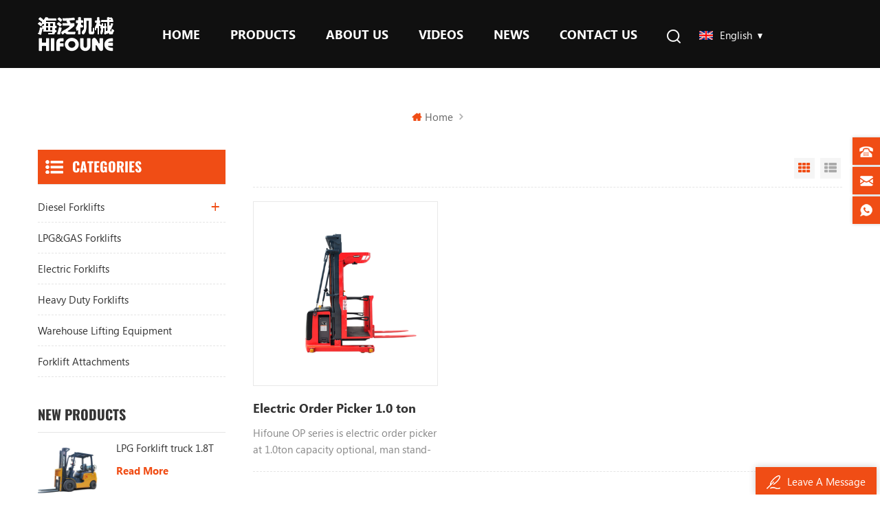

--- FILE ---
content_type: text/html
request_url: https://www.hifouneforklift.com/stand-on-electric-pallet-truck_sp
body_size: 7403
content:
<!DOCTYPE html PUBLIC "-//W3C//DTD XHTML 1.0 Transitional//EN" "http://www.w3.org/TR/xhtml1/DTD/xhtml1-transitional.dtd">
<html xmlns="http://www.w3.org/1999/xhtml">
<head>
    <meta http-equiv="X-UA-Compatible" content="IE=edge">
    <meta http-equiv="X-UA-Compatible" content="IE=9" />
    <meta http-equiv="X-UA-Compatible" content="IE=edge,Chrome=1" />
    <meta name="viewport" content="width=device-width, initial-scale=1.0, user-scalable=no">
    <meta http-equiv="Content-Type" content="text/html; charset=utf-8" />
                <title>stand on electric pallet truck Manufacturers,stand on electric pallet truck Price,stand on electric pallet truck Factory</title>
        <meta name="keywords" content="Chinastand on electric pallet truck,stand on electric pallet truck For Sale,Factory Price stand on electric pallet truck" />
        <meta name="description" content="There are several types of stand on electric pallet truck,welcome click to know about the forklift products' specific information." />
                    <meta property="og:image" content=""/>
            <link href="/uploadfile/userimg/b83e7dcd0a6c96b9a2c7fe534733cdb0.JPG" rel="shortcut icon"  />
                <link rel="alternate" hreflang="en" href="https://www.hifouneforklift.com/stand-on-electric-pallet-truck_sp" />
            <link rel="alternate" hreflang="fr" href="https://fr.hifouneforklift.com/stand-on-electric-pallet-truck_sp" />
            <link rel="alternate" hreflang="de" href="https://de.hifouneforklift.com/stand-on-electric-pallet-truck_sp" />
            <link rel="alternate" hreflang="ru" href="https://ru.hifouneforklift.com/stand-on-electric-pallet-truck_sp" />
            <link rel="alternate" hreflang="es" href="https://es.hifouneforklift.com/stand-on-electric-pallet-truck_sp" />
            <link rel="alternate" hreflang="pt" href="https://pt.hifouneforklift.com/stand-on-electric-pallet-truck_sp" />
            <link rel="alternate" hreflang="ar" href="https://ar.hifouneforklift.com/stand-on-electric-pallet-truck_sp" />
            <link rel="alternate" hreflang="ja" href="https://ja.hifouneforklift.com/stand-on-electric-pallet-truck_sp" />
            <link rel="alternate" hreflang="ko" href="https://ko.hifouneforklift.com/stand-on-electric-pallet-truck_sp" />
            <link rel="alternate" hreflang="tr" href="https://tr.hifouneforklift.com/stand-on-electric-pallet-truck_sp" />
        <link rel="alternate" href="https://www.hifouneforklift.com/stand-on-electric-pallet-truck_sp" hreflang="x-default" />

    <link type="text/css" rel="stylesheet" href="/template/css/style.css" />
    <script type="text/javascript" src="/js/front/common.js"></script>
    <script type="text/javascript" src="/template/js/demo.js"></script>
    <script type="text/javascript" src="/js/front/common.js"></script>
    <!--[if it ie9]
        <script src="/template/js/html5shiv.min.js"></script>
        <script src="/template/js/respond.min.js"></script>
    -->
    <!--[if IE 8]>
    <script src="https://oss.maxcdn.com/libs/html5shiv/3.7.0/html5shiv.js"></script>
    <script src="https://oss.maxcdn.com/libs/respond.js/1.3.0/respond.min.js"></script>
    <![endif]-->

    <meta name="yandex-verification" content="3e124db34cc1ffb5" />
<!-- Google Tag Manager -->
<script>(function(w,d,s,l,i){w[l]=w[l]||[];w[l].push({'gtm.start':
new Date().getTime(),event:'gtm.js'});var f=d.getElementsByTagName(s)[0],
j=d.createElement(s),dl=l!='dataLayer'?'&l='+l:'';j.async=true;j.src=
'https://www.googletagmanager.com/gtm.js?id='+i+dl;f.parentNode.insertBefore(j,f);
})(window,document,'script','dataLayer','GTM-TCQ7NGK');</script>
<!-- End Google Tag Manager --></head>
<body>

<!-- Google Tag Manager (noscript) -->
<noscript><iframe src="https://www.googletagmanager.com/ns.html?id=GTM-TCQ7NGK"
height="0" width="0" style="display:none;visibility:hidden"></iframe></noscript>
<!-- End Google Tag Manager (noscript) --><div class="m m-head clearfix">
    <div class="container">
        <div class="m-h clearfix">
            <div class="logo">
                                                            <a class="logo-01" href="/" title="Xiamen Hifoune Technology Co., Ltd."><img alt="Xiamen Hifoune Technology Co., Ltd." src="/uploadfile/userimg/9b7217420fc3407cc59c4c8cbd861fe4.png" /></a>
                                                    </div>

             
				<div class="head_right">
            <div class="m-nav">
            
			
<ul class="nav-heng">
                <li><a href='/'>Home</a></li>

                <li class="nav-shu">
                    <a href="/products">Products</a>
                    <div class="nav-shu-box">
                        <ul>
                                                            <li><a href="/diesel-forklifts_c1">Diesel Forklifts</a>
                                                                            <ul>
                                                                                            <li><a href="/2-4-ton-diesel-forklifts_c9">2-4 Ton Diesel Forklifts</a></li>
                                                                                            <li><a href="/5-ton-diesel-forklifts_c7">5 Ton Diesel Forklifts</a></li>
                                                                                            <li><a href="/6-7-ton-diesel-forklifts_c14">6-7 Ton Diesel Forklifts</a></li>
                                                                                            <li><a href="/10-ton-diesel-forklifts_c15">10 Ton Diesel Forklifts</a></li>
                                                                                            <li><a href="/2-5-3-5-ton-rough-terrain-forklifts_c22">2.5-3.5 Ton Rough Terrain Forklifts</a></li>
                                                                                    </ul>
                                                                    </li>
                                                            <li><a href="/lpg-gas-forklifts_c2">LPG&GAS Forklifts</a>
                                                                    </li>
                                                            <li><a href="/electric-forklifts_c3">Electric Forklifts</a>
                                                                    </li>
                                                            <li><a href="/heavy-duty-forklifts_c6">Heavy Duty Forklifts</a>
                                                                    </li>
                                                            <li><a href="/warehouse-lifting-equipment_c5">Warehouse Lifting Equipment</a>
                                                                    </li>
                                                            <li><a href="/forklift-attachments_c21">Forklift attachments</a>
                                                                    </li>
                                                    </ul>
                    </div>
                </li>

                                    <li class="nav-shu"><a href="/about-us_d1">About us</a>
                                                      <div class="nav-shu-box">
                                <ul>
                                                                            <li><a href="/hifoune-china_d12">HIFOUNE CHINA</a></li>
                                                                            <li><a href="/hifoune-malaysia_d11">HIFOUNE MALAYSIA</a></li>
                                                                    </ul>
                            </div>
                                            </li>
                


                                <li class="nav-shu"><a href="/videos_nc2">Videos</a>
                                    </li>

                                <li class="nav-shu"><a href="/news_nc1">News</a>
                                            <div class="nav-shu-box">
                            <ul>
                                                                    <li><a href="/company-news_nc5">Company News</a></li>
                                                                    <li><a href="/industry-news_nc6">Industry News</a></li>
                                                            </ul>
                        </div>
                                    </li>

                                    <li class="nav-shu"><a href="/contact-us_d2">Contact us</a>
                                            </li>
                            </ul> 
        </div>

<a href="#" class="search-ico ico_search"></a>  
							<div class="search-box" role="alert">
								<div class="container">
									<a href="#" class="search-close img-replace"></a>
									<div class="title">What Are You Looking For?</div>
									<form>
										<div class="search_main">
											<input name="search_keyword" onkeydown="javascript:enterIn(event);" type="text" class="form-control" value="Search..." onfocus="if(this.value=='Search...'){this.value='';}" onblur="if(this.value==''){this.value='Search...';}" placeholder="Search...">
											<input type="submit" class="search_btn btn_search1" value="">
										</div>
									</form>
									<div class="search_tags">
										<a href="#">Tags 01</a>
										<a href="#">Tags 02</a>
										<a href="#">Tags 03</a>
										<a href="#">Tags 04</a>
									</div>
								</div> 
							</div>

<div class="fy-xiala">
                <dl class="select">
                    <dt><img src="/template/images/en.png" /><i>English</i><span>en</span></dt>
                    <dd>
                        <ul>
                                                            <li>
                                    <a href="https://www.hifouneforklift.com/stand-on-electric-pallet-truck_sp"><img src="/template/images/en.png" /><span>en</span><i>English</i></a>
                                </li>
                                                            <li>
                                    <a href="https://fr.hifouneforklift.com/stand-on-electric-pallet-truck_sp"><img src="/template/images/fr.png" /><span>fr</span><i>français</i></a>
                                </li>
                                                            <li>
                                    <a href="https://de.hifouneforklift.com/stand-on-electric-pallet-truck_sp"><img src="/template/images/de.png" /><span>de</span><i>Deutsch</i></a>
                                </li>
                                                            <li>
                                    <a href="https://ru.hifouneforklift.com/stand-on-electric-pallet-truck_sp"><img src="/template/images/ru.png" /><span>ru</span><i>русский</i></a>
                                </li>
                                                            <li>
                                    <a href="https://es.hifouneforklift.com/stand-on-electric-pallet-truck_sp"><img src="/template/images/es.png" /><span>es</span><i>español</i></a>
                                </li>
                                                            <li>
                                    <a href="https://pt.hifouneforklift.com/stand-on-electric-pallet-truck_sp"><img src="/template/images/pt.png" /><span>pt</span><i>português</i></a>
                                </li>
                                                            <li>
                                    <a href="https://ar.hifouneforklift.com/stand-on-electric-pallet-truck_sp"><img src="/template/images/ar.png" /><span>ar</span><i>العربية</i></a>
                                </li>
                                                            <li>
                                    <a href="https://ja.hifouneforklift.com/stand-on-electric-pallet-truck_sp"><img src="/template/images/ja.png" /><span>ja</span><i>日本語</i></a>
                                </li>
                                                            <li>
                                    <a href="https://ko.hifouneforklift.com/stand-on-electric-pallet-truck_sp"><img src="/template/images/ko.png" /><span>ko</span><i>한국의</i></a>
                                </li>
                                                            <li>
                                    <a href="https://tr.hifouneforklift.com/stand-on-electric-pallet-truck_sp"><img src="/template/images/tr.png" /><span>tr</span><i>Türkçe</i></a>
                                </li>
                                                        <li>
                                <a href="#"><img src="/template/images/cn.png" /><span>cn</span><i>chinese</i></a>
                            </li>
                        </ul>
                    </dd>
                </dl>
            </div>


        </div>
        </div>
    </div>
</div>
<div class="m-n hidden">
    <div class="container">
        <div class="m-nav"> 
            
            <div class="mobile-menu-area">
                <div class="container">
                    <div class="row">
                        <nav id="mobile-menu">
                            <ul class="clearfix">
                                <li><a href="/">Home</a></li>

                                <li><a href="/products">Products</a>
                                    <ul>
                                                                                    <li><a href="/diesel-forklifts_c1">Diesel Forklifts</a>
                                                                                                    <ul>
                                                                                                                    <li><a href="/2-4-ton-diesel-forklifts_c9">2-4 Ton Diesel Forklifts</a></li>
                                                                                                                    <li><a href="/5-ton-diesel-forklifts_c7">5 Ton Diesel Forklifts</a></li>
                                                                                                                    <li><a href="/6-7-ton-diesel-forklifts_c14">6-7 Ton Diesel Forklifts</a></li>
                                                                                                                    <li><a href="/10-ton-diesel-forklifts_c15">10 Ton Diesel Forklifts</a></li>
                                                                                                                    <li><a href="/2-5-3-5-ton-rough-terrain-forklifts_c22">2.5-3.5 Ton Rough Terrain Forklifts</a></li>
                                                                                                            </ul>
                                                                                            </li>
                                                                                    <li><a href="/lpg-gas-forklifts_c2">LPG&GAS Forklifts</a>
                                                                                            </li>
                                                                                    <li><a href="/electric-forklifts_c3">Electric Forklifts</a>
                                                                                            </li>
                                                                                    <li><a href="/heavy-duty-forklifts_c6">Heavy Duty Forklifts</a>
                                                                                            </li>
                                                                                    <li><a href="/warehouse-lifting-equipment_c5">Warehouse Lifting Equipment</a>
                                                                                            </li>
                                                                                    <li><a href="/forklift-attachments_c21">Forklift attachments</a>
                                                                                            </li>
                                                                            </ul>
                                </li>

                                                                    <li><a href="/about-us_d1">About us</a>
                                                                                    <ul>
                                                                                                    <li><a href="/hifoune-china_d12">HIFOUNE CHINA</a></li>
                                                                                                    <li><a href="/hifoune-malaysia_d11">HIFOUNE MALAYSIA</a></li>
                                                                                            </ul>
                                                                            </li>
                                

                                                                <li><a href="/videos_nc2">Videos</a>
                                                                    </li>

                                                                <li><a href="/news_nc1">News</a>
                                                                            <ul>
                                                                                            <li><a href="/company-news_nc5">Company News</a></li>
                                                                                            <li><a href="/industry-news_nc6">Industry News</a></li>
                                                                                    </ul>
                                                                    </li>

                                                                    <li><a href="/contact-us_d2">Contact us</a>
                                                                            </li>
                                                            </ul>
                        </nav>
                    </div>
                </div>
            </div>
        </div>
    </div>
</div>
 
            
<div class="main page-banner">
                              </div> 
 

 <div class="m main-mbx">
        <div class="container">
            <div class="main-0j clearfix">
                 <div class="m-bt">
                    <div><span></span></div>
                </div>
                <div class="mbx-nr">
                    <a class="home" href="/">
                        <i class="fa fa-home"></i>Home</a>
                    <i class="fa fa-angle-right"></i>
                    <h2></h2>
                </div>
            </div>
        </div>
    </div> 
    <div class="m-ny">
        <div class="container clearfix">
            <div class="main-body clearfix">
                
                <div class="main-right clearfix">
                                        <div id="cbp-vm" class="cbp-vm-switcher cbp-vm-view-grid">
                        <div class="cbp-vm-options">
                            <a href="#" class="cbp-vm-icon cbp-vm-grid cbp-vm-selected" data-view="cbp-vm-view-grid">Grid View</a>
                            <a href="#" class="cbp-vm-icon cbp-vm-list" data-view="cbp-vm-view-list">List View</a>
                        </div>
                        <ul class="clearfix row">
						
						                                 <li class="">
                                <div class="cbp-div">
                                    <a class="cbp-vm-image" href="/electric-order-picker-1-0-ton_p21.html"><span><img id="product_detail_img"  alt="battery lifter for warehouse" src="/uploadfile/202408/21/45416d4ea52931baa61302b78a4d0120_small.png" /></span></a>
                                    <div class="cbp-list-center">
                                        <a href="/electric-order-picker-1-0-ton_p21.html" class="cbp-title">Electric Order Picker 1.0 ton</a>
                                        <div class="cbp-vm-details">Hifoune OP series is electric order picker at 1.0ton capacity optional, man stand-on operating type</div>
                                                                                                                                <div class="tags">
                                            <span>Tags : </span>
                                                                                              <a href="/electric-order-picker-1-0-ton_sp">Electric Order Picker 1.0 ton</a>
                                                                                             <a href="/man-stand-on-operation-type-lifter_sp">man stand on operation type lifter</a>
                                                                                             <a href="/battery-lifter-for-warehouse_sp">battery lifter for warehouse</a>
                                                                                             <a href="/electric-lifting-equipment_sp">Electric lifting equipment</a>
                                                                                             <a href="/stand-on-electric-pallet-truck_sp">stand on electric pallet truck</a>
                                             
                                        </div>
                                                                                <div class="m-more">
                                              <span><a rel="nofollow" href="/electric-order-picker-1-0-ton_p21.html" class="cbp-list-view">Read More</a></span>
                                        </div>
                                    </div>
                                </div>
                            </li>
                            							 
                        </ul>
                    </div>
                    <script type="text/javascript" src="/template/js/cbpViewModeSwitch.js"></script>
                    <ul class="page_num clearfix ">
                        <ul>
                            <li>

                         </li>
                        </ul>
                        <span>A total of <p>1</p>pages</span>
                    </ul>
                </div>
                <div class="main-left">
                    <div id="right_column" class="left-nav column clearfix">
                        <section class="block blockcms column_box">
                            <span><em>
                        <p>Categories</p></em><i class="column_icon_toggle icon-plus-sign"></i></span>
                            <div class="htmleaf-content toggle_content">
                                <div class="tree-box">
                                    <ul class="tree">
                                                                                    <li><a href="/diesel-forklifts_c1">Diesel Forklifts</a>
                                                                                                <ul>
                                                        
                                                    <li><a href="/2-4-ton-diesel-forklifts_c9">2-4 Ton Diesel Forklifts</a>
                                                                                                            </li>
                                                        
                                                    <li><a href="/5-ton-diesel-forklifts_c7">5 Ton Diesel Forklifts</a>
                                                                                                            </li>
                                                        
                                                    <li><a href="/6-7-ton-diesel-forklifts_c14">6-7 Ton Diesel Forklifts</a>
                                                                                                            </li>
                                                        
                                                    <li><a href="/10-ton-diesel-forklifts_c15">10 Ton Diesel Forklifts</a>
                                                                                                            </li>
                                                        
                                                    <li><a href="/2-5-3-5-ton-rough-terrain-forklifts_c22">2.5-3.5 Ton Rough Terrain Forklifts</a>
                                                                                                            </li>
                                                                                                    </ul>
                                                                                            </li>
                                                                                    <li><a href="/lpg-gas-forklifts_c2">LPG&GAS Forklifts</a>
                                                                                            </li>
                                                                                    <li><a href="/electric-forklifts_c3">Electric Forklifts</a>
                                                                                            </li>
                                                                                    <li><a href="/heavy-duty-forklifts_c6">Heavy Duty Forklifts</a>
                                                                                            </li>
                                                                                    <li><a href="/warehouse-lifting-equipment_c5">Warehouse Lifting Equipment</a>
                                                                                            </li>
                                                                                    <li><a href="/forklift-attachments_c21">Forklift attachments</a>
                                                                                            </li>
                                                                            </ul>
                                    <script>
                                    $(function() {
                                        $(".tree").treemenu({
                                            delay: 300
                                        }).openActive();
                                    });
                                    </script>
                                </div>
                            </div>
                        </section>
                    </div>
                    <div id="right_column" class="left-hot column  clearfix">
                        <section class="block blockcms column_box">
                            <span><em>
                        <p>New Products</p></em><i class="column_icon_toggle icon-plus-sign"></i></span>
                            <div class="htmleaf-content toggle_content">
                                <div class="fen-cp">
                                    <ul>
									         
                                        <li class="clearfix">
                                            <div>
                                                <a href="/lpg-forklift-truck-1-8t_p100.html"><img id="product_detail_img"  alt="Lpg Forklift Truck" src="/uploadfile/202409/06/a279de6753b903f312519dce1334772b_small.jpg" /></a>
                                            </div>
                                            <p>
                                                <a class="fen-cp-bt" href="/lpg-forklift-truck-1-8t_p100.html">LPG Forklift truck 1.8T</a>
                                                <span><a rel="nofollow" href="/lpg-forklift-truck-1-8t_p100.html">Read More</a></span>
                                            </p>
                                        </li>
                                             
                                        <li class="clearfix">
                                            <div>
                                                <a href="/diesel-forklift-2-5-ton-with-euro-stage-5_p97.html"><img id="product_detail_img"  alt="Forklift 2.5 Ton" src="/uploadfile/202409/03/36e792997c8b12c7cc6508e7dbe05cc6_small.jpg" /></a>
                                            </div>
                                            <p>
                                                <a class="fen-cp-bt" href="/diesel-forklift-2-5-ton-with-euro-stage-5_p97.html">Diesel Forklift 2.5 ton With EURO Stage 5</a>
                                                <span><a rel="nofollow" href="/diesel-forklift-2-5-ton-with-euro-stage-5_p97.html">Read More</a></span>
                                            </p>
                                        </li>
                                             
                                        <li class="clearfix">
                                            <div>
                                                <a href="/hifoune-diesel-forklift-truck-4-ton-with-kubota-engine_p96.html"><img id="product_detail_img"  alt="4 Ton Diesel Forklift Truck" src="/uploadfile/202409/03/a973eb36dd015ce5c5e8192a59c438ec_small.png" /></a>
                                            </div>
                                            <p>
                                                <a class="fen-cp-bt" href="/hifoune-diesel-forklift-truck-4-ton-with-kubota-engine_p96.html">Hifoune diesel forklift truck 4 ton with KUBOTA engine</a>
                                                <span><a rel="nofollow" href="/hifoune-diesel-forklift-truck-4-ton-with-kubota-engine_p96.html">Read More</a></span>
                                            </p>
                                        </li>
                                             
                                        <li class="clearfix">
                                            <div>
                                                <a href="/rough-terrain-forklift-2-5-3-5-ton-4x4-2wd-4wd-switch-off-road-forklift_p93.html"><img id="product_detail_img"  alt="Rough Terrain Forklift" src="/uploadfile/202408/08/249173a84311a4a1b2467ca9ba77199f_small.png" /></a>
                                            </div>
                                            <p>
                                                <a class="fen-cp-bt" href="/rough-terrain-forklift-2-5-3-5-ton-4x4-2wd-4wd-switch-off-road-forklift_p93.html">Rough Terrain Forklift 2.5 -3.5 Ton 4X4 2WD/4WD Switch off-road Forklift</a>
                                                <span><a rel="nofollow" href="/rough-terrain-forklift-2-5-3-5-ton-4x4-2wd-4wd-switch-off-road-forklift_p93.html">Read More</a></span>
                                            </p>
                                        </li>
                                             
                                        <li class="clearfix">
                                            <div>
                                                <a href="/2ton-3ton-5ton-truck-hand-pallet_p91.html"><img id="product_detail_img"  alt="Truck Pallet" src="/uploadfile/202402/22/80c5d49b8f4af285454064e5995e880f_small.jpg" /></a>
                                            </div>
                                            <p>
                                                <a class="fen-cp-bt" href="/2ton-3ton-5ton-truck-hand-pallet_p91.html">2ton 3ton 5ton Truck Hand Pallet</a>
                                                <span><a rel="nofollow" href="/2ton-3ton-5ton-truck-hand-pallet_p91.html">Read More</a></span>
                                            </p>
                                        </li>
                                             
                                        <li class="clearfix">
                                            <div>
                                                <a href="/1-5-ton-3-wheel-electric-forklift_p94.html"><img id="product_detail_img"  alt="warehouse 3 wheel electric forklift" src="/uploadfile/202408/29/1051f693da6248a365983a0bd33858d0_small.jpg" /></a>
                                            </div>
                                            <p>
                                                <a class="fen-cp-bt" href="/1-5-ton-3-wheel-electric-forklift_p94.html">1.5 ton 3 Wheel Electric Forklift</a>
                                                <span><a rel="nofollow" href="/1-5-ton-3-wheel-electric-forklift_p94.html">Read More</a></span>
                                            </p>
                                        </li>
                                             
                                        <li class="clearfix">
                                            <div>
                                                <a href="/5t-electric-forklift-153v230ah-long-battery-life_p92.html"><img id="product_detail_img"  alt="5-Ton Electric Forklift" src="/uploadfile/202403/27/f6f4482152c02aafa8022b2e4a2eea11_small.jpg" /></a>
                                            </div>
                                            <p>
                                                <a class="fen-cp-bt" href="/5t-electric-forklift-153v230ah-long-battery-life_p92.html">5t Electric Forklift 153V230Ah Long Battery Life</a>
                                                <span><a rel="nofollow" href="/5t-electric-forklift-153v230ah-long-battery-life_p92.html">Read More</a></span>
                                            </p>
                                        </li>
                                             
                                        <li class="clearfix">
                                            <div>
                                                <a href="/1-5ton-4500mm-height-stand-on-reach-truck-stacker_p83.html"><img id="product_detail_img"  alt="Reach Truck Forklift" src="/uploadfile/202402/20/6b74c11341af320309e9cda49675df35_small.jpg" /></a>
                                            </div>
                                            <p>
                                                <a class="fen-cp-bt" href="/1-5ton-4500mm-height-stand-on-reach-truck-stacker_p83.html">1.5ton 4500mm Height Stand on Reach Truck Stacker</a>
                                                <span><a rel="nofollow" href="/1-5ton-4500mm-height-stand-on-reach-truck-stacker_p83.html">Read More</a></span>
                                            </p>
                                        </li>
                                        										 
                                    </ul>
                                </div>
                            </div>
                        </section>
                    </div>
                </div>
             
				</div>
        </div>
    </div>
    
<div class="m m-f" style="background:url(/uploadfile/bannerimg/17024467450424.jpg) no-repeat center;background-size:cover;background-attachment: fixed;">
        <div class="f-bj-jiao">
            <img src="/template/images/f-bj-jiao-01.png" />
        </div>
        <div class="m-f-01">
            <div class="container">
                <div class="footer clearfix">
                    <div id="right_column" class="fot_links fot_links-01">
					                        <section id="blockbestsellers" class="block products_block column_box">
                            <span class="fot_title"><em>Subscribe</em><i class="fa fa-chevron-down"></i></span>
                            <div class="block_content toggle_content">
                                <div class="f-dy">
                                    <p>We look forward to more business-ship with partners around the world, please contact any time.</p>
                                    <div class="f-dy-search">
                                        <input name="textfield" id="user_email" type="text" placeholder="Enter your email" class="f-dy-search_main">
                                        <span><input name="" type="submit" onclick="add_email_list();" class="f-dy-search_btn" value="Submit"></span>
                                    </div>
									<script>
                               var email = document.getElementById('user_email');
                            function add_email_list()
                            {
                                $.ajax({
                                    url: "/common/ajax/addtoemail/emailname/" + email.value,
                                    type: 'GET',
                                    success: function(info) {
                                        if (info == 1) {
                                            alert('Successfully!');
                                        } else {
                                            alert('lost!');
                                        }
                                    }
                                });
                            }
                            </script>
                                </div>
                                <div class="f-link">
                                  
                             
                                                             <a href="https://hifoune-forklift.en.made-in-china.com/" target="_blank" rel="nofollow"><img src="/uploadfile/friendlink/c6c183a99d0e492b307856e64fb46da3.jpg" /></a>
                                                             <a href="https://xysforklifttruck.en.alibaba.com/" target="_blank" rel="nofollow"><img src="/uploadfile/friendlink/e386a2f66a670a3b7441dc96ae7baad3.png" /></a>
                                                             <a href="https://www.facebook.com/profile.php?id=61552465296570" target="_blank" rel="nofollow"><img src="/uploadfile/friendlink/ee86d2c08b8b7da4bfa8eb8dbf71b37e.jpg" /></a>
                                                             <a href="https://www.youtube.com/channel/UC-9Nf4MZ71z0tXSykpWV0yg" target="_blank" rel="nofollow"><img src="/uploadfile/friendlink/d5a026d774e342d5238a8204c4203722.png" /></a>
                                                                                    </div>
                            </div>
                        </section>
                    </div>
                    <div id="right_column" class="fot_links fot_links-02">
                        <section id="blockbestsellers" class="block products_block column_box">
                            <span class="fot_title"><em>Need Help</em><i class="fa fa-chevron-down"></i></span>
                            <div class="block_content toggle_content">
                                <ul>
                                                                          <li><a href="/">Home</a></li>
                                                                          <li><a href="/about-us_d1">About us</a></li>
                                                                          <li><a href="/contact-us_d2">Contact us</a></li>
                                                                          <li><a href="/blog">Blog</a></li>
                                                                          <li><a href="/sitemap.html">Sitemap</a></li>
                                                                          <li><a href="/sitemap.xml">XML</a></li>
                                                                          <li><a href="/privacy-policy_d9">Privacy Policy</a></li>
                                                                    </ul>
                            </div>
                        </section>
                    </div>
                    <div id="right_column" class="fot_links fot_links-03">
                        <section id="blockbestsellers" class="block products_block column_box">
                            <span class="fot_title"><em>Hot Tags</em><i class="fa fa-chevron-down"></i></span>
                            <div class="block_content toggle_content">
                                <ul>
                                                                              <li><a href="/diesel-forklift-truck_sp">Diesel Forklift Truck</a></li>
                                                                              <li><a href="/heavy-duty-diesel-forklift_sp">Heavy Duty Diesel Forklift</a></li>
                                                                              <li><a href="/lpg-forklift-truck_sp">LPG Forklift Truck</a></li>
                                                                              <li><a href="/gasoline-forklift_sp">Gasoline Forklift</a></li>
                                                                              <li><a href="/gas-forklift_sp">Gas Forklift</a></li>
                                                                              <li><a href="/3-t-lpg-forklift_sp">3 T Lpg Forklift</a></li>
                                                                              <li><a href="/diesel-forklift-suppliers_sp">Diesel Forklift Suppliers</a></li>
                                                                    </ul>
                            </div>
                        </section>
                    </div>
                    <div id="right_column" class="fot_links fot_links-04">
                        <section id="blockbestsellers" class="block products_block column_box">
                            <span class="fot_title"><em>Contact us</em><i class="fa fa-chevron-down"></i></span>
                            <div class="block_content">
                                <div class="m-f-con toggle_content">
                                    <p><i><img src="/template/images/f-con-01.png" /></i><span>Address:No.302,Chipu Lane,Maxiang Town,Xiang'an District,xiamen,fujian,.China</span></p>
                                                                        <p><i><img src="/template/images/f-con-02.png" /></i><a rel="nofollow" href="Tel:+86-151 5950 8370">+86-151 5950 8370</a></p>
                                                                                                                                                <p><i><img src="/template/images/f-con-04.png" /></i><a rel="nofollow" href="/cdn-cgi/l/email-protection#107b7566797e507879767f657e753e737f7d"><span class="__cf_email__" data-cfemail="0a616f7c63644a62636c657f646f24696567">[email&#160;protected]</span></a></p>
                                    									                                </div>
                            </div>
                        </section>
                    </div>
                </div>
            </div>
        </div>
        <div class="m-bottom clearfix">
            <div class="container">
                <div class="m-b-l">
                    <p class="copy clearfix">© Copyright: 2026 Xiamen Hifoune Technology Co., Ltd. All Rights Reserved. <!--Start of Tawk.to Script-->
<script data-cfasync="false" src="/cdn-cgi/scripts/5c5dd728/cloudflare-static/email-decode.min.js"></script><script type="text/javascript">
var Tawk_API=Tawk_API||{}, Tawk_LoadStart=new Date();
(function(){
var s1=document.createElement("script"),s0=document.getElementsByTagName("script")[0];
s1.async=true;
s1.src='https://embed.tawk.to/649d39b3cc26a871b0254f13/1h432ipk1';
s1.charset='UTF-8';
s1.setAttribute('crossorigin','*');
s0.parentNode.insertBefore(s1,s0);
})();
</script>
<!--End of Tawk.to Script--> <a style="display: inline;width: auto;" id="powerby"></a></p>
              <script>
                $(document).ready(function() {
                    $('#powerby').html('power by:<a rel="nofollow" href="https://www.dyyseo.com">dyyseo.com</a>');
                });
              </script>
					<div class="ipv6">
                        <img src="/template/images/ipv6.png" />
                        <p>IPv6 network supported</p>
                    </div>
                                                           <div class="fx-01">
                        <p>Friendly Links : </p>
                                                  <a href="https://xysforklifttruck.en.alibaba.com/?spm=a2700.7756200.0.0.c0f771d2g8X2NX">Alibaba</a>
                                                  <a href="https://hifoune-forklift.en.made-in-china.com/">Made In China</a>
                         
                    </div>
                                    </div>
            </div>
        </div>
    </div>
    <div class="m-f-xin">
        <ul>
            <li>
                <a href="/"></a>
                <div>
                    <i class="fa fa-home"></i>
                    <p>Home</p>
                </div>
            </li>
            <li>
                <a href="/products"></a>
                <div>
                    <i class="fa fa-th-large"></i>
                    <p>Products</p>
                </div>
            </li>
            <li>
                <div></div>
            </li>
            <li>
                <a href="/news"></a>
                <div>
                    <i class="fa fa-list-alt"></i>
                    <p>News</p>
                </div>
            </li>
            <li>
                <a href="/contact-us_d2"></a>
                <div>
                    <i class="fa fa-comments-o"></i>
                    <p>Contact</p>
                </div>
            </li>
        </ul>
    </div>
    <!--75%-->
    <div class="toTop" style="">
        <span>top</span>
    </div>
    <!--service-->
    <div class="online_section">
        <div class="online">
            <ul>
                                <li class="online_tel"><i></i><a href="Tel:+86-151 5950 8370">+86-151 5950 8370</a></li>
                 
                   
                <li class="online_email"><i></i><a rel="nofollow" href="/cdn-cgi/l/email-protection#600b0516090e200809060f150e054e030f0d"><span class="__cf_email__" data-cfemail="8ae1effce3e4cae2e3ece5ffe4efa4e9e5e7">[email&#160;protected]</span></a></li>
                 
                                                 
                <li class="online_whatsapp"><i></i><a rel="nofollow" href="whatsapp://send?phone=+86 151 5950 8370">+86 151 5950 8370</a></li>
                                                            </ul>
        </div>
    </div>
    <!--online-->
    <div id="online_qq_layer">
        <div id="online_qq_tab">
            <a id="floatShow" rel="nofollow" href="javascript:void(0);">
                <i><img src="/template/images/xp-logo-01.png" /></i>
                <p>Leave A Message</p>
            </a>
            <a id="floatHide" rel="nofollow" href="javascript:void(0);">
                <p>Leave A Message</p><i class="fa fa-minus"></i></a>
        </div>
        <div id="onlineService">
            <form role="form" action="/inquiry/addinquiry" method="post" name="email_form" id="email_form1">
               <input type="hidden" name="msg_title" value="Leave a Message" class="meInput" />
            <div class="online_form">
                <ul>
                    <p>If you are interested in our products and want to know more details,please leave a message here,we will reply you as soon as we can.</p>
                    <li>
                        <div class="cx-xp"><img src="/template/images/xp-i-03.png" /></div>
                        <input required type="text" name="msg_name" class="meInput" placeholder="Name *" />
                    </li>
                    <li>
                        <div class="cx-xp"><img src="/template/images/xp-i-01.png" /></div>
                        <input type="text" name="msg_email" id="msg_email" class="meInput" placeholder="Email *" />
                    </li>
                    <li>
                        <div class="cx-xp"><img src="/template/images/xp-i-02.png" /></div>
                        <input type="text" name="msg_tel" class="meInput" placeholder="Tel / WhatsApp" />
                    </li>
                    <li>
                        <div  class="cx-xp"><img src="/template/images/xp-i-03.png" /></div>
                        <textarea id="meText" nkeyup="checknum(this,3000,'tno')" maxlength="3000" name="msg_content" class="meText" placeholder="Enter product details (such as color, size, materials etc.) and other specific requirements to receive an accurate quote. *"></textarea>
                    </li>
					 
                          
                </ul>
                <div class="m-more">
                    <span><input class="submit" type="submit" value="Submit"></span>
                </div>
            </div>
            </form>
        </div>
    </div>
<script data-cfasync="false" src="/cdn-cgi/scripts/5c5dd728/cloudflare-static/email-decode.min.js"></script><script defer src="https://static.cloudflareinsights.com/beacon.min.js/vcd15cbe7772f49c399c6a5babf22c1241717689176015" integrity="sha512-ZpsOmlRQV6y907TI0dKBHq9Md29nnaEIPlkf84rnaERnq6zvWvPUqr2ft8M1aS28oN72PdrCzSjY4U6VaAw1EQ==" data-cf-beacon='{"version":"2024.11.0","token":"c001d61014a64231857e949ba748635b","r":1,"server_timing":{"name":{"cfCacheStatus":true,"cfEdge":true,"cfExtPri":true,"cfL4":true,"cfOrigin":true,"cfSpeedBrain":true},"location_startswith":null}}' crossorigin="anonymous"></script>
</body>
<script type="text/javascript" src="/template/js/demo01.js"></script>
</html>


--- FILE ---
content_type: text/css
request_url: https://www.hifouneforklift.com/template/css/style.css
body_size: 70393
content:
/*bootstrap---bootstrap---bootstrap【bootstrap】*/
/*!
 * Bootstrap v3.3.6 (http://getbootstrap.com)
 * Copyright 2011-2015 Twitter, Inc.
 * Licensed under MIT (https://github.com/twbs/bootstrap/blob/master/LICENSE)
 */
/*! normalize.css v3.0.3 | MIT License | github.com/necolas/normalize.css */
html {
  /* [disabled]font-family: sans-serif; */
  -webkit-text-size-adjust: 100%;
  -ms-text-size-adjust: 100%;
}
body {
  margin: 0;
}
article,
aside,
details,
figcaption,
figure,
footer,
header,
hgroup,
main,
menu,
nav,
section,
summary {
  display: block;
}
audio,
canvas,
progress,
video {
  display: inline-block;
  vertical-align: baseline;
}
audio:not([controls]) {
  display: none;
  height: 0;
}
[hidden],
template {
  display: none;
}
a {
  background-color: transparent;
}
a:active,
a:hover {
  outline: 0;
}
abbr[title] {
  border-bottom: 1px dotted;
}
b,
strong {
  font-weight: bold;
}
dfn {
  font-style: italic;
}
h1 {
  margin: .67em 0;
  font-size: 2em;
}
mark {
  color: #000;
  background: #ff0;
}
small {
  font-size: 80%;
}
sub,
sup {
  position: relative;
  font-size: 75%;
  line-height: 0;
  vertical-align: baseline;
}
sup {
  top: -.5em;
}
sub {
  bottom: -.25em;
}
img {
  border: 0;
}
svg:not(:root) {
  overflow: hidden;
}
figure {
  margin: 1em 40px;
}
hr {
  height: 0;
  -webkit-box-sizing: content-box;
     -moz-box-sizing: content-box;
          box-sizing: content-box;
}
pre {
  overflow: auto;
}
code,
kbd,
pre,
samp {
  font-family: monospace, monospace;
  font-size: 1em;
}
button,
input,
optgroup,
select,
textarea {
  margin: 0;
  font: inherit;
  color: inherit;
}
button {
  overflow: visible;
}
button,
select {
  text-transform: none;
}
button,
html input[type="button"],
input[type="reset"],
input[type="submit"] {
  -webkit-appearance: button;
  cursor: pointer;
}
button[disabled],
html input[disabled] {
  cursor: default;
}
button::-moz-focus-inner,
input::-moz-focus-inner {
  padding: 0;
  border: 0;
}
input {
  line-height: normal;
}
input[type="checkbox"],
input[type="radio"] {
  -webkit-box-sizing: border-box;
     -moz-box-sizing: border-box;
          box-sizing: border-box;
  padding: 0;
}
input[type="number"]::-webkit-inner-spin-button,
input[type="number"]::-webkit-outer-spin-button {
  height: auto;
}
input[type="search"] {
  -webkit-box-sizing: content-box;
     -moz-box-sizing: content-box;
          box-sizing: content-box;
  -webkit-appearance: textfield;
}
input[type="search"]::-webkit-search-cancel-button,
input[type="search"]::-webkit-search-decoration {
  -webkit-appearance: none;
}
fieldset {
  padding: .35em .625em .75em;
  margin: 0 2px;
  border: 1px solid #c0c0c0;
}
legend {
  padding: 0;
  border: 0;
}
textarea {
  overflow: auto;
}
optgroup {
  font-weight: bold;
}
table {
  border-spacing: 0;
  border-collapse: collapse;
}
td,
th {
  padding: 0;
}
/*! Source: https://github.com/h5bp/html5-boilerplate/blob/master/src/css/main.css */
@media print {
  *,
  *:before,
  *:after {
    color: #000 !important;
    text-shadow: none !important;
    background: transparent !important;
    -webkit-box-shadow: none !important;
            box-shadow: none !important;
  }
  a,
  a:visited {
    text-decoration: underline;
  }
  a[href]:after {
    content: " (" attr(href) ")";
  }
  abbr[title]:after {
    content: " (" attr(title) ")";
  }
  a[href^="#"]:after,
  a[href^="javascript:"]:after {
    content: "";
  }
  pre,
  blockquote {
    border: 1px solid #999;

    page-break-inside: avoid;
  }
  thead {
    display: table-header-group;
  }
  tr,
  img {
    page-break-inside: avoid;
  }
  img {
    max-width: 100% !important;
  }
  p,
  h2,
  h3 {
    orphans: 3;
    widows: 3;
  }
  h2,
  h3 {
    page-break-after: avoid;
  }
  .navbar {
    display: none;
  }
  .btn > .caret,
  .dropup > .btn > .caret {
    border-top-color: #000 !important;
  }
  .label {
    border: 1px solid #000;
  }
  .table {
    border-collapse: collapse !important;
  }
  .table td,
  .table th {
    background-color: #fff !important;
  }
  .table-bordered th,
  .table-bordered td {
    border: 1px solid #ddd !important;
  }
}
/*@font-face {
  font-family: 'Glyphicons Halflings';

  src: url('../fonts/glyphicons-halflings-regular.eot');
  src: url('../fonts/glyphicons-halflings-regular.eot?#iefix') format('embedded-opentype'), url('../fonts/glyphicons-halflings-regular.woff2') format('woff2'), url('../fonts/glyphicons-halflings-regular.woff') format('woff'), url('../fonts/glyphicons-halflings-regular.ttf') format('truetype'), url('../fonts/glyphicons-halflings-regular.svg#glyphicons_halflingsregular') format('svg');
}*/
.glyphicon {
  position: relative;
  top: 1px;
  display: inline-block;
  font-family: 'Glyphicons Halflings';
  font-style: normal;
  font-weight: normal;
  line-height: 1;

  -webkit-font-smoothing: antialiased;
  -moz-osx-font-smoothing: grayscale;
}
.glyphicon-asterisk:before {
  content: "\002a";
}
.glyphicon-plus:before {
  content: "\002b";
}
.glyphicon-euro:before,
.glyphicon-eur:before {
  content: "\20ac";
}
.glyphicon-minus:before {
  content: "\2212";
}
.glyphicon-cloud:before {
  content: "\2601";
}
.glyphicon-envelope:before {
  content: "\2709";
}
.glyphicon-pencil:before {
  content: "\270f";
}
.glyphicon-glass:before {
  content: "\e001";
}
.glyphicon-music:before {
  content: "\e002";
}
.glyphicon-search:before {
  content: "\e003";
}
.glyphicon-heart:before {
  content: "\e005";
}
.glyphicon-star:before {
  content: "\e006";
}
.glyphicon-star-empty:before {
  content: "\e007";
}
.glyphicon-user:before {
  content: "\e008";
}
.glyphicon-film:before {
  content: "\e009";
}
.glyphicon-th-large:before {
  content: "\e010";
}
.glyphicon-th:before {
  content: "\e011";
}
.glyphicon-th-list:before {
  content: "\e012";
}
.glyphicon-ok:before {
  content: "\e013";
}
.glyphicon-remove:before {
  content: "\e014";
}
.glyphicon-zoom-in:before {
  content: "\e015";
}
.glyphicon-zoom-out:before {
  content: "\e016";
}
.glyphicon-off:before {
  content: "\e017";
}
.glyphicon-signal:before {
  content: "\e018";
}
.glyphicon-cog:before {
  content: "\e019";
}
.glyphicon-trash:before {
  content: "\e020";
}
.glyphicon-home:before {
  content: "\e021";
}
.glyphicon-file:before {
  content: "\e022";
}
.glyphicon-time:before {
  content: "\e023";
}
.glyphicon-road:before {
  content: "\e024";
}
.glyphicon-download-alt:before {
  content: "\e025";
}
.glyphicon-download:before {
  content: "\e026";
}
.glyphicon-upload:before {
  content: "\e027";
}
.glyphicon-inbox:before {
  content: "\e028";
}
.glyphicon-play-circle:before {
  content: "\e029";
}
.glyphicon-repeat:before {
  content: "\e030";
}
.glyphicon-refresh:before {
  content: "\e031";
}
.glyphicon-list-alt:before {
  content: "\e032";
}
.glyphicon-lock:before {
  content: "\e033";
}
.glyphicon-flag:before {
  content: "\e034";
}
.glyphicon-headphones:before {
  content: "\e035";
}
.glyphicon-volume-off:before {
  content: "\e036";
}
.glyphicon-volume-down:before {
  content: "\e037";
}
.glyphicon-volume-up:before {
  content: "\e038";
}
.glyphicon-qrcode:before {
  content: "\e039";
}
.glyphicon-barcode:before {
  content: "\e040";
}
.glyphicon-tag:before {
  content: "\e041";
}
.glyphicon-tags:before {
  content: "\e042";
}
.glyphicon-book:before {
  content: "\e043";
}
.glyphicon-bookmark:before {
  content: "\e044";
}
.glyphicon-print:before {
  content: "\e045";
}
.glyphicon-camera:before {
  content: "\e046";
}
.glyphicon-font:before {
  content: "\e047";
}
.glyphicon-bold:before {
  content: "\e048";
}
.glyphicon-italic:before {
  content: "\e049";
}
.glyphicon-text-height:before {
  content: "\e050";
}
.glyphicon-text-width:before {
  content: "\e051";
}
.glyphicon-align-left:before {
  content: "\e052";
}
.glyphicon-align-center:before {
  content: "\e053";
}
.glyphicon-align-right:before {
  content: "\e054";
}
.glyphicon-align-justify:before {
  content: "\e055";
}
.glyphicon-list:before {
  content: "\e056";
}
.glyphicon-indent-left:before {
  content: "\e057";
}
.glyphicon-indent-right:before {
  content: "\e058";
}
.glyphicon-facetime-video:before {
  content: "\e059";
}
.glyphicon-picture:before {
  content: "\e060";
}
.glyphicon-map-marker:before {
  content: "\e062";
}
.glyphicon-adjust:before {
  content: "\e063";
}
.glyphicon-tint:before {
  content: "\e064";
}
.glyphicon-edit:before {
  content: "\e065";
}
.glyphicon-share:before {
  content: "\e066";
}
.glyphicon-check:before {
  content: "\e067";
}
.glyphicon-move:before {
  content: "\e068";
}
.glyphicon-step-backward:before {
  content: "\e069";
}
.glyphicon-fast-backward:before {
  content: "\e070";
}
.glyphicon-backward:before {
  content: "\e071";
}
.glyphicon-play:before {
  content: "\e072";
}
.glyphicon-pause:before {
  content: "\e073";
}
.glyphicon-stop:before {
  content: "\e074";
}
.glyphicon-forward:before {
  content: "\e075";
}
.glyphicon-fast-forward:before {
  content: "\e076";
}
.glyphicon-step-forward:before {
  content: "\e077";
}
.glyphicon-eject:before {
  content: "\e078";
}
.glyphicon-chevron-left:before {
  /* content: "\f053";font-family:'FontAwesome'; */
}
.glyphicon-chevron-right:before {
  /* content: "\f054";font-family:'FontAwesome'; */
}
.glyphicon-chevron-left{/* background: url(../images/banner-jian-l.png) no-repeat; */}
.glyphicon-chevron-right{/* background: url(../images/banner-jian-r.png) no-repeat; */}
.glyphicon-plus-sign:before {
  content: "\e081";
}
.glyphicon-minus-sign:before {
  content: "\e082";
}
.glyphicon-remove-sign:before {
  content: "\e083";
}
.glyphicon-ok-sign:before {
  content: "\e084";
}
.glyphicon-question-sign:before {
  content: "\e085";
}
.glyphicon-info-sign:before {
  content: "\e086";
}
.glyphicon-screenshot:before {
  content: "\e087";
}
.glyphicon-remove-circle:before {
  content: "\e088";
}
.glyphicon-ok-circle:before {
  content: "\e089";
}
.glyphicon-ban-circle:before {
  content: "\e090";
}
.glyphicon-arrow-left:before {
  content: "\e091";
}
.glyphicon-arrow-right:before {
  content: "\e092";
}
.glyphicon-arrow-up:before {
  content: "\e093";
}
.glyphicon-arrow-down:before {
  content: "\e094";
}
.glyphicon-share-alt:before {
  content: "\e095";
}
.glyphicon-resize-full:before {
  content: "\e096";
}
.glyphicon-resize-small:before {
  content: "\e097";
}
.glyphicon-exclamation-sign:before {
  content: "\e101";
}
.glyphicon-gift:before {
  content: "\e102";
}
.glyphicon-leaf:before {
  content: "\e103";
}
.glyphicon-fire:before {
  content: "\e104";
}
.glyphicon-eye-open:before {
  content: "\e105";
}
.glyphicon-eye-close:before {
  content: "\e106";
}
.glyphicon-warning-sign:before {
  content: "\e107";
}
.glyphicon-plane:before {
  content: "\e108";
}
.glyphicon-calendar:before {
  content: "\e109";
}
.glyphicon-random:before {
  content: "\e110";
}
.glyphicon-comment:before {
  content: "\e111";
}
.glyphicon-magnet:before {
  content: "\e112";
}
.glyphicon-chevron-up:before {
  content: "\e113";
}
.glyphicon-chevron-down:before {
  content: "\e114";
}
.glyphicon-retweet:before {
  content: "\e115";
}
.glyphicon-shopping-cart:before {
  content: "\e116";
}
.glyphicon-folder-close:before {
  content: "\e117";
}
.glyphicon-folder-open:before {
  content: "\e118";
}
.glyphicon-resize-vertical:before {
  content: "\e119";
}
.glyphicon-resize-horizontal:before {
  content: "\e120";
}
.glyphicon-hdd:before {
  content: "\e121";
}
.glyphicon-bullhorn:before {
  content: "\e122";
}
.glyphicon-bell:before {
  content: "\e123";
}
.glyphicon-certificate:before {
  content: "\e124";
}
.glyphicon-thumbs-up:before {
  content: "\e125";
}
.glyphicon-thumbs-down:before {
  content: "\e126";
}
.glyphicon-hand-right:before {
  content: "\e127";
}
.glyphicon-hand-left:before {
  content: "\e128";
}
.glyphicon-hand-up:before {
  content: "\e129";
}
.glyphicon-hand-down:before {
  content: "\e130";
}
.glyphicon-circle-arrow-right:before {
  content: "\e131";
}
.glyphicon-circle-arrow-left:before {
  content: "\e132";
}
.glyphicon-circle-arrow-up:before {
  content: "\e133";
}
.glyphicon-circle-arrow-down:before {
  content: "\e134";
}
.glyphicon-globe:before {
  content: "\e135";
}
.glyphicon-wrench:before {
  content: "\e136";
}
.glyphicon-tasks:before {
  content: "\e137";
}
.glyphicon-filter:before {
  content: "\e138";
}
.glyphicon-briefcase:before {
  content: "\e139";
}
.glyphicon-fullscreen:before {
  content: "\e140";
}
.glyphicon-dashboard:before {
  content: "\e141";
}
.glyphicon-paperclip:before {
  content: "\e142";
}
.glyphicon-heart-empty:before {
  content: "\e143";
}
.glyphicon-link:before {
  content: "\e144";
}
.glyphicon-phone:before {
  content: "\e145";
}
.glyphicon-pushpin:before {
  content: "\e146";
}
.glyphicon-usd:before {
  content: "\e148";
}
.glyphicon-gbp:before {
  content: "\e149";
}
.glyphicon-sort:before {
  content: "\e150";
}
.glyphicon-sort-by-alphabet:before {
  content: "\e151";
}
.glyphicon-sort-by-alphabet-alt:before {
  content: "\e152";
}
.glyphicon-sort-by-order:before {
  content: "\e153";
}
.glyphicon-sort-by-order-alt:before {
  content: "\e154";
}
.glyphicon-sort-by-attributes:before {
  content: "\e155";
}
.glyphicon-sort-by-attributes-alt:before {
  content: "\e156";
}
.glyphicon-unchecked:before {
  content: "\e157";
}
.glyphicon-expand:before {
  content: "\e158";
}
.glyphicon-collapse-down:before {
  content: "\e159";
}
      .glyphicon-collapse-up:before {
  content: "\e160";
}
.glyphicon-log-in:before {
  content: "\e161";
}
.glyphicon-flash:before {
  content: "\e162";
}
.glyphicon-log-out:before {
  content: "\e163";
}
.glyphicon-new-window:before {
  content: "\e164";
}
.glyphicon-record:before {
  content: "\e165";
}
.glyphicon-save:before {
  content: "\e166";
}
.glyphicon-open:before {
  content: "\e167";
}
.glyphicon-saved:before {
  content: "\e168";
}
.glyphicon-import:before {
  content: "\e169";
}
.glyphicon-export:before {
  content: "\e170";
}
.glyphicon-send:before {
  content: "\e171";
}
.glyphicon-floppy-disk:before {
  content: "\e172";
}
.glyphicon-floppy-saved:before {
  content: "\e173";
}
.glyphicon-floppy-remove:before {
  content: "\e174";
}
.glyphicon-floppy-save:before {
  content: "\e175";
}
.glyphicon-floppy-open:before {
  content: "\e176";
}
.glyphicon-credit-card:before {
  content: "\e177";
}
.glyphicon-transfer:before {
  content: "\e178";
}
.glyphicon-cutlery:before {
  content: "\e179";
}
.glyphicon-header:before {
  content: "\e180";
}
.glyphicon-compressed:before {
  content: "\e181";
}
.glyphicon-earphone:before {
  content: "\e182";
}
.glyphicon-phone-alt:before {
  content: "\e183";
}
.glyphicon-tower:before {
  content: "\e184";
}
.glyphicon-stats:before {
  content: "\e185";
}
.glyphicon-sd-video:before {
  content: "\e186";
}
.glyphicon-hd-video:before {
  content: "\e187";
}
.glyphicon-subtitles:before {
  content: "\e188";
}
.glyphicon-sound-stereo:before {
  content: "\e189";
}
.glyphicon-sound-dolby:before {
  content: "\e190";
}
.glyphicon-sound-5-1:before {
  content: "\e191";
}
.glyphicon-sound-6-1:before {
  content: "\e192";
}
.glyphicon-sound-7-1:before {
  content: "\e193";
}
.glyphicon-copyright-mark:before {
  content: "\e194";
}
.glyphicon-registration-mark:before {
  content: "\e195";
}
.glyphicon-cloud-download:before {
  content: "\e197";
}
.glyphicon-cloud-upload:before {
  content: "\e198";
}
.glyphicon-tree-conifer:before {
  content: "\e199";
}
.glyphicon-tree-deciduous:before {
  content: "\e200";
}
.glyphicon-cd:before {
  content: "\e201";
}
.glyphicon-save-file:before {
  content: "\e202";
}
.glyphicon-open-file:before {
  content: "\e203";
}
.glyphicon-level-up:before {
  content: "\e204";
}
.glyphicon-copy:before {
  content: "\e205";
}
.glyphicon-paste:before {
  content: "\e206";
}
.glyphicon-alert:before {
  content: "\e209";
}
.glyphicon-equalizer:before {
  content: "\e210";
}
.glyphicon-king:before {
  content: "\e211";
}
.glyphicon-queen:before {
  content: "\e212";
}
.glyphicon-pawn:before {
  content: "\e213";
}
.glyphicon-bishop:before {
  content: "\e214";
}
.glyphicon-knight:before {
  content: "\e215";
}
.glyphicon-baby-formula:before {
  content: "\e216";
}
.glyphicon-tent:before {
  content: "\26fa";
}
.glyphicon-blackboard:before {
  content: "\e218";
}
.glyphicon-bed:before {
  content: "\e219";
}
.glyphicon-apple:before {
  content: "\f8ff";
}
.glyphicon-erase:before {
  content: "\e221";
}
.glyphicon-hourglass:before {
  content: "\231b";
}
.glyphicon-lamp:before {
  content: "\e223";
}
.glyphicon-duplicate:before {
  content: "\e224";
}
.glyphicon-piggy-bank:before {
  content: "\e225";
}
.glyphicon-scissors:before {
  content: "\e226";
}
.glyphicon-bitcoin:before {
  content: "\e227";
}
.glyphicon-btc:before {
  content: "\e227";
}
.glyphicon-xbt:before {
  content: "\e227";
}
.glyphicon-yen:before {
  content: "\00a5";
}
.glyphicon-jpy:before {
  content: "\00a5";
}
.glyphicon-ruble:before {
  content: "\20bd";
}
.glyphicon-rub:before {
  content: "\20bd";
}
.glyphicon-scale:before {
  content: "\e230";
}
.glyphicon-ice-lolly:before {
  content: "\e231";
}
.glyphicon-ice-lolly-tasted:before {
  content: "\e232";
}
.glyphicon-education:before {
  content: "\e233";
}
.glyphicon-option-horizontal:before {
  content: "\e234";
}
.glyphicon-option-vertical:before {
  content: "\e235";
}
.glyphicon-menu-hamburger:before {
  content: "\e236";
}
.glyphicon-modal-window:before {
  content: "\e237";
}
.glyphicon-oil:before {
  content: "\e238";
}
.glyphicon-grain:before {
  content: "\e239";
}
.glyphicon-sunglasses:before {
  content: "\e240";
}
.glyphicon-text-size:before {
  content: "\e241";
}
.glyphicon-text-color:before {
  content: "\e242";
}
.glyphicon-text-background:before {
  content: "\e243";
}
.glyphicon-object-align-top:before {
  content: "\e244";
}
.glyphicon-object-align-bottom:before {
  content: "\e245";
}
.glyphicon-object-align-horizontal:before {
  content: "\e246";
}
.glyphicon-object-align-left:before {
  content: "\e247";
}
.glyphicon-object-align-vertical:before {
  content: "\e248";
}
.glyphicon-object-align-right:before {
  content: "\e249";
}
.glyphicon-triangle-right:before {
  content: "\e250";
}
.glyphicon-triangle-left:before {
  content: "\e251";
}
.glyphicon-triangle-bottom:before {
  content: "\e252";
}
.glyphicon-triangle-top:before {
  content: "\e253";
}
.glyphicon-console:before {
  content: "\e254";
}
.glyphicon-superscript:before {
  content: "\e255";
}
.glyphicon-subscript:before {
  content: "\e256";
}
.glyphicon-menu-left:before {
  content: "\e257";
}
.glyphicon-menu-right:before {
  content: "\e258";
}
.glyphicon-menu-down:before {
  content: "\e259";
}
.glyphicon-menu-up:before {
  content: "\e260";
}
* {
  -webkit-box-sizing: border-box;
     -moz-box-sizing: border-box;
          box-sizing: border-box;
}
*:before,
*:after {
  -webkit-box-sizing: border-box;
     -moz-box-sizing: border-box;
          box-sizing: border-box;
}
html {
  font-size: 10px;

  -webkit-tap-highlight-color: rgba(0, 0, 0, 0);
}
body {
  font-family:;
  font-size: 15px;
  line-height: 1.42857143;
  color: #333;
  background-color: #fff;
}
input,
button,
select,
textarea {
  font-family: inherit;
  font-size: inherit;
  line-height: inherit;
}
a {
  color: #333;
  text-decoration: none;
}
a:hover,
a:focus {

}
a:focus {
  outline: thin dotted;
  outline: 5px auto -webkit-focus-ring-color;
  outline-offset: -2px;
}
figure {
  margin: 0;
}
img {
  vertical-align: middle;
}
.img-responsive,
.thumbnail > img,
.thumbnail a > img,
.carousel-inner > .item > img,
.carousel-inner > .item > a > img {
  display: block;
  max-width: 100%;
  height: auto;
}
.img-rounded {
  border-radius: 6px;
}
.img-thumbnail {
  display: inline-block;
  max-width: 100%;
  height: auto;
  padding: 4px;
  line-height: 1.42857143;
  background-color: #fff;
  border: 1px solid #ddd;
  border-radius: 4px;
  -webkit-transition: all .2s ease-in-out;
       -o-transition: all .2s ease-in-out;
          transition: all .2s ease-in-out;
}
.img-circle {
  border-radius: 50%;
}
hr {
  margin-top: 20px;
  margin-bottom: 20px;
  border: 0;
  border-top: 1px solid #eee;
}
.sr-only {
  position: absolute;
  width: 1px;
  height: 1px;
  padding: 0;
  margin: -1px;
  overflow: hidden;
  clip: rect(0, 0, 0, 0);
  border: 0;
}
.sr-only-focusable:active,
.sr-only-focusable:focus {
  position: static;
  width: auto;
  height: auto;
  margin: 0;
  overflow: visible;
  clip: auto;
}
[role="button"] {
  cursor: pointer;
}
h1,
h2,
h3,
h4,
h5,
h6,
.h1,
.h2,
.h3,
.h4,
.h5,
.h6 {
  font-family: inherit;
  font-weight: 500;
  line-height: 1.1;
  color: inherit;
}
h1 small,
h2 small,
h3 small,
h4 small,
h5 small,
h6 small,
.h1 small,
.h2 small,
.h3 small,
.h4 small,
.h5 small,
.h6 small,
h1 .small,
h2 .small,
h3 .small,
h4 .small,
h5 .small,
h6 .small,
.h1 .small,
.h2 .small,
.h3 .small,
.h4 .small,
.h5 .small,
.h6 .small {
  font-weight: normal;
  line-height: 1;
  color: #777;
}
h1,
.h1,
h2,
.h2,
h3,
.h3 {
  margin-top: 20px;
  margin-bottom: 10px;
}
h1 small,
.h1 small,
h2 small,
.h2 small,
h3 small,
.h3 small,
h1 .small,
.h1 .small,
h2 .small,
.h2 .small,
h3 .small,
.h3 .small {
  font-size: 65%;
}
h4,
.h4,
h5,
.h5,
h6,
.h6 {
  margin-top: 10px;
  margin-bottom: 10px;
}
h4 small,
.h4 small,
h5 small,
.h5 small,
h6 small,
.h6 small,
h4 .small,
.h4 .small,
h5 .small,
.h5 .small,
h6 .small,
.h6 .small {
  font-size: 75%;
}
h1,
.h1 {
  font-size: 36px;
}
h2,
.h2 {
  font-size: 30px;
}
h3,
.h3 {
  font-size: 24px;
}
h4,
.h4 {
  font-size: 18px;
}
h5,
.h5 {
  font-size: 15px;
}
h6,
.h6 {
  font-size: 12px;
}
p {
  margin: 0 0 10px;
}
.lead {
  margin-bottom: 20px;
  font-size: 15px;
  font-weight: 300;
  line-height: 1.4;
}
@media (min-width: 768px) {
  .lead {
    font-size: 21px;
  }
}
small,
.small {
  font-size: 85%;
}
mark,
.mark {
  padding: .2em;
  background-color: #fcf8e3;
}
.text-left {
  text-align: left;
}
.text-right {
  text-align: right;
}
.text-center {
  text-align: center;
}
.text-justify {
  text-align: justify;
}
.text-nowrap {
  white-space: nowrap;
}
.text-lowercase {
  text-transform: lowercase;
}
.text-uppercase {
  text-transform: uppercase;
}
.text-capitalize {
  text-transform: capitalize;
}
.text-muted {
  color: #777;
}
.text-primary {
  color: #337ab7;
}
a.text-primary:hover,
a.text-primary:focus {
  color: #286090;
}
.text-success {
  color: #3c763d;
}
a.text-success:hover,
a.text-success:focus {
  color: #2b542c;
}
.text-info {
  color: #31708f;
}
a.text-info:hover,
a.text-info:focus {
  color: #245269;
}
.text-warning {
  color: #8a6d3b;
}
a.text-warning:hover,
a.text-warning:focus {
  color: #66512c;
}
.text-danger {
  color: #a94442;
}
a.text-danger:hover,
a.text-danger:focus {
  color: #843534;
}
.bg-primary {
  color: #fff;
  background-color: #337ab7;
}
a.bg-primary:hover,
a.bg-primary:focus {
  background-color: #286090;
}
.bg-success {
  background-color: #dff0d8;
}
a.bg-success:hover,
a.bg-success:focus {
  background-color: #c1e2b3;
}
.bg-info {
  background-color: #d9edf7;
}
a.bg-info:hover,
a.bg-info:focus {
  background-color: #afd9ee;
}
.bg-warning {
  background-color: #fcf8e3;
}
a.bg-warning:hover,
a.bg-warning:focus {
  background-color: #f7ecb5;
}
.bg-danger {
  background-color: #f2dede;
}
a.bg-danger:hover,
a.bg-danger:focus {
  background-color: #e4b9b9;
}
.page-header {
  padding-bottom: 9px;
  margin: 40px 0 20px;
  border-bottom: 1px solid #eee;
}
ul,
ol {
  margin-top: 0;
  margin-bottom: 0px;
}
ul ul,
ol ul,
ul ol,
ol ol {
  margin-bottom: 0;
}
.list-unstyled {
  padding-left: 0;
  list-style: none;
}
.list-inline {
  padding-left: 0;
  margin-left: -5px;
  list-style: none;
}
.list-inline > li {
  display: inline-block;
  padding-right: 5px;
  padding-left: 5px;
}
dl {
  margin-top: 0;
  margin-bottom: 20px;
}
dt,
dd {
  line-height: 1.42857143;
}
dt {
  font-weight: bold;
}
dd {
  margin-left: 0;
}
@media (min-width: 768px) {
  .dl-horizontal dt {
    float: left;
    width: 160px;
    overflow: hidden;
    clear: left;
    text-align: right;
    text-overflow: ellipsis;
    white-space: nowrap;
  }
  .dl-horizontal dd {
    margin-left: 180px;
  }
}
abbr[title],
abbr[data-original-title] {
  cursor: help;
  border-bottom: 1px dotted #777;
}
.initialism {
  font-size: 90%;
  text-transform: uppercase;
}
blockquote {
  padding: 10px 20px;
  margin: 0 0 20px;
  font-size: 17.5px;
  border-left: 5px solid #eee;
}
blockquote p:last-child,
blockquote ul:last-child,
blockquote ol:last-child {
  margin-bottom: 0;
}
blockquote footer,
blockquote small,
blockquote .small {
  display: block;
  font-size: 80%;
  line-height: 1.42857143;
  color: #777;
}
blockquote footer:before,
blockquote small:before,
blockquote .small:before {
  content: '\2014 \00A0';
}
.blockquote-reverse,
blockquote.pull-right {
  padding-right: 15px;
  padding-left: 0;
  text-align: right;
  border-right: 5px solid #eee;
  border-left: 0;
}
.blockquote-reverse footer:before,
blockquote.pull-right footer:before,
.blockquote-reverse small:before,
blockquote.pull-right small:before,
.blockquote-reverse .small:before,
blockquote.pull-right .small:before {
  content: '';
}
.blockquote-reverse footer:after,
blockquote.pull-right footer:after,
.blockquote-reverse small:after,
blockquote.pull-right small:after,
.blockquote-reverse .small:after,
blockquote.pull-right .small:after {
  content: '\00A0 \2014';
}
address {
  margin-bottom: 20px;
  font-style: normal;
  line-height: 1.42857143;
}
code,
kbd,
pre,
samp {
  font-family: Menlo, Monaco, Consolas, "Courier New", monospace;
}
code {
  padding: 2px 4px;
  font-size: 90%;
  color: #c7254e;
  background-color: #f9f2f4;
  border-radius: 4px;
}
kbd {
  padding: 2px 4px;
  font-size: 90%;
  color: #fff;
  background-color: #333;
  border-radius: 3px;
  -webkit-box-shadow: inset 0 -1px 0 rgba(0, 0, 0, .25);
          box-shadow: inset 0 -1px 0 rgba(0, 0, 0, .25);
}
kbd kbd {
  padding: 0;
  font-size: 100%;
  font-weight: bold;
  -webkit-box-shadow: none;
          box-shadow: none;
}
pre {
  display: block;
  padding: 9.5px;
  margin: 0 0 10px;
  font-size: 13px;
  line-height: 1.42857143;
  color: #333;
  word-break: break-all;
  word-wrap: break-word;
  background-color: #f5f5f5;
  border: 1px solid #ccc;
  border-radius: 4px;
}
pre code {
  padding: 0;
  font-size: inherit;
  color: inherit;
  white-space: pre-wrap;
  background-color: transparent;
  border-radius: 0;
}
.pre-scrollable {
  max-height: 340px;
  overflow-y: scroll;
}

.container-fluid {
  padding-right: 15px;
  padding-left: 15px;
  margin-right: auto;
  margin-left: auto;
}
.row {
  margin-right: -15px;
  margin-left: -15px;
}
.col-xs-1, .col-sm-1, .col-md-1, .col-lg-1, .col-xs-2, .col-sm-2, .col-md-2, .col-lg-2, .col-xs-3, .col-sm-3, .col-md-3, .col-lg-3, .col-xs-4, .col-sm-4, .col-md-4, .col-lg-4, .col-xs-5, .col-sm-5, .col-md-5, .col-lg-5, .col-xs-6, .col-sm-6, .col-md-6, .col-lg-6, .col-xs-7, .col-sm-7, .col-md-7, .col-lg-7, .col-xs-8, .col-sm-8, .col-md-8, .col-lg-8, .col-xs-9, .col-sm-9, .col-md-9, .col-lg-9, .col-xs-10, .col-sm-10, .col-md-10, .col-lg-10, .col-xs-11, .col-sm-11, .col-md-11, .col-lg-11, .col-xs-12, .col-sm-12, .col-md-12, .col-lg-12 {
  position: relative;
  min-height: 1px;
  padding-right: 15px;
  padding-left: 15px;
}
.col-xs-1, .col-xs-2, .col-xs-3, .col-xs-4, .col-xs-5, .col-xs-6, .col-xs-7, .col-xs-8, .col-xs-9, .col-xs-10, .col-xs-11, .col-xs-12 {
  float: left;
}
.col-xs-12 {
  width: 100%;
}
.col-xs-11 {
  width: 91.66666667%;
}
.col-xs-10 {
  width: 83.33333333%;
}
.col-xs-9 {
  width: 75%;
}
.col-xs-8 {
  width: 66.66666667%;
}
.col-xs-7 {
  width: 58.33333333%;
}
.col-xs-6 {
  width: 50%;
}
.col-xs-5 {
  width: 41.66666667%;
}
.col-xs-4 {
  width: 33.33333333%;
}
.col-xs-3 {
  width: 25%;
}
.col-xs-2 {
  width: 16.66666667%;
}
.col-xs-1 {
  width: 8.33333333%;
}
.col-xs-pull-12 {
  right: 100%;
}
.col-xs-pull-11 {
  right: 91.66666667%;
}
.col-xs-pull-10 {
  right: 83.33333333%;
}
.col-xs-pull-9 {
  right: 75%;
}
.col-xs-pull-8 {
  right: 66.66666667%;
}
.col-xs-pull-7 {
  right: 58.33333333%;
}
.col-xs-pull-6 {
  right: 50%;
}
.col-xs-pull-5 {
  right: 41.66666667%;
}
.col-xs-pull-4 {
  right: 33.33333333%;
}
.col-xs-pull-3 {
  right: 25%;
}
.col-xs-pull-2 {
  right: 16.66666667%;
}
.col-xs-pull-1 {
  right: 8.33333333%;
}
.col-xs-pull-0 {
  right: auto;
}
.col-xs-push-12 {
  left: 100%;
}
.col-xs-push-11 {
  left: 91.66666667%;
}
.col-xs-push-10 {
  left: 83.33333333%;
}
.col-xs-push-9 {
  left: 75%;
}
.col-xs-push-8 {
  left: 66.66666667%;
}
.col-xs-push-7 {
  left: 58.33333333%;
}
.col-xs-push-6 {
  left: 50%;
}
.col-xs-push-5 {
  left: 41.66666667%;
}
.col-xs-push-4 {
  left: 33.33333333%;
}
.col-xs-push-3 {
  left: 25%;
}
.col-xs-push-2 {
  left: 16.66666667%;
}
.col-xs-push-1 {
  left: 8.33333333%;
}
.col-xs-push-0 {
  left: auto;
}
.col-xs-offset-12 {
  margin-left: 100%;
}
.col-xs-offset-11 {
  margin-left: 91.66666667%;
}
.col-xs-offset-10 {
  margin-left: 83.33333333%;
}
.col-xs-offset-9 {
  margin-left: 75%;
}
.col-xs-offset-8 {
  margin-left: 66.66666667%;
}
.col-xs-offset-7 {
  margin-left: 58.33333333%;
}
.col-xs-offset-6 {
  margin-left: 50%;
}
.col-xs-offset-5 {
  margin-left: 41.66666667%;
}
.col-xs-offset-4 {
  margin-left: 33.33333333%;
}
.col-xs-offset-3 {
  margin-left: 25%;
}
.col-xs-offset-2 {
  margin-left: 16.66666667%;
}
.col-xs-offset-1 {
  margin-left: 8.33333333%;
}
.col-xs-offset-0 {
  margin-left: 0;
}
@media (min-width: 768px) {
  .col-sm-1, .col-sm-2, .col-sm-3, .col-sm-4, .col-sm-5, .col-sm-6, .col-sm-7, .col-sm-8, .col-sm-9, .col-sm-10, .col-sm-11, .col-sm-12 {
    float: left;
  }
  .col-sm-12 {
    width: 100%;
  }
  .col-sm-11 {
    width: 91.66666667%;
  }
  .col-sm-10 {
    width: 83.33333333%;
  }
  .col-sm-9 {
    width: 75%;
  }
  .col-sm-8 {
    width: 66.66666667%;
  }
  .col-sm-7 {
    width: 58.33333333%;
  }
  .col-sm-6 {
    width: 50%;
  }
  .col-sm-5 {
    width: 41.66666667%;
  }
  .col-sm-4 {
    width: 33.33333333%;
  }
  .col-sm-3 {
    width: 25%;
  }
  .col-sm-2 {
    width: 16.66666667%;
  }
  .col-sm-1 {
    width: 8.33333333%;
  }
  .col-sm-pull-12 {
    right: 100%;
  }
  .col-sm-pull-11 {
    right: 91.66666667%;
  }
  .col-sm-pull-10 {
    right: 83.33333333%;
  }
  .col-sm-pull-9 {
    right: 75%;
  }
  .col-sm-pull-8 {
    right: 66.66666667%;
  }
  .col-sm-pull-7 {
    right: 58.33333333%;
  }
  .col-sm-pull-6 {
    right: 50%;
  }
  .col-sm-pull-5 {
    right: 41.66666667%;
  }
  .col-sm-pull-4 {
    right: 33.33333333%;
  }
  .col-sm-pull-3 {
    right: 25%;
  }
  .col-sm-pull-2 {
    right: 16.66666667%;
  }
  .col-sm-pull-1 {
    right: 8.33333333%;
  }
  .col-sm-pull-0 {
    right: auto;
  }
  .col-sm-push-12 {
    left: 100%;
  }
  .col-sm-push-11 {
    left: 91.66666667%;
  }
  .col-sm-push-10 {
    left: 83.33333333%;
  }
  .col-sm-push-9 {
    left: 75%;
  }
  .col-sm-push-8 {
    left: 66.66666667%;
  }
  .col-sm-push-7 {
    left: 58.33333333%;
  }
  .col-sm-push-6 {
    left: 50%;
  }
  .col-sm-push-5 {
    left: 41.66666667%;
  }
  .col-sm-push-4 {
    left: 33.33333333%;
  }
  .col-sm-push-3 {
    left: 25%;
  }
  .col-sm-push-2 {
    left: 16.66666667%;
  }
  .col-sm-push-1 {
    left: 8.33333333%;
  }
  .col-sm-push-0 {
    left: auto;
  }
  .col-sm-offset-12 {
    margin-left: 100%;
  }
  .col-sm-offset-11 {
    margin-left: 91.66666667%;
  }
  .col-sm-offset-10 {
    margin-left: 83.33333333%;
  }
  .col-sm-offset-9 {
    margin-left: 75%;
  }
  .col-sm-offset-8 {
    margin-left: 66.66666667%;
  }
  .col-sm-offset-7 {
    margin-left: 58.33333333%;
  }
  .col-sm-offset-6 {
    margin-left: 50%;
  }
  .col-sm-offset-5 {
    margin-left: 41.66666667%;
  }
  .col-sm-offset-4 {
    margin-left: 33.33333333%;
  }
  .col-sm-offset-3 {
    margin-left: 25%;
  }
  .col-sm-offset-2 {
    margin-left: 16.66666667%;
  }
  .col-sm-offset-1 {
    margin-left: 8.33333333%;
  }
  .col-sm-offset-0 {
    margin-left: 0;
  }
}
@media (min-width: 992px) {
  .col-md-1, .col-md-2, .col-md-3, .col-md-4, .col-md-5, .col-md-6, .col-md-7, .col-md-8, .col-md-9, .col-md-10, .col-md-11, .col-md-12 {
    float: left;
  }
  .col-md-12 {
    width: 100%;
  }
  .col-md-11 {
    width: 91.66666667%;
  }
  .col-md-10 {
    width: 83.33333333%;
  }
  .col-md-9 {
    width: 75%;
  }
  .col-md-8 {
    width: 66.66666667%;
  }
  .col-md-7 {
    width: 58.33333333%;
  }
  .col-md-6 {
    width: 50%;
  }
  .col-md-5 {
    width: 41.66666667%;
  }
  .col-md-4 {
    width: 33.33333333%;
  }
  .col-md-3 {
    width: 25%;
  }
  .col-md-2 {
    width: 16.66666667%;
  }
  .col-md-1 {
    width: 8.33333333%;
  }
  .col-md-pull-12 {
    right: 100%;
  }
  .col-md-pull-11 {
    right: 91.66666667%;
  }
  .col-md-pull-10 {
    right: 83.33333333%;
  }
  .col-md-pull-9 {
    right: 75%;
  }
  .col-md-pull-8 {
    right: 66.66666667%;
  }
  .col-md-pull-7 {
    right: 58.33333333%;
  }
  .col-md-pull-6 {
    right: 50%;
  }
  .col-md-pull-5 {
    right: 41.66666667%;
  }
  .col-md-pull-4 {
    right: 33.33333333%;
  }
  .col-md-pull-3 {
    right: 25%;
  }
  .col-md-pull-2 {
    right: 16.66666667%;
  }
  .col-md-pull-1 {
    right: 8.33333333%;
  }
  .col-md-pull-0 {
    right: auto;
  }
  .col-md-push-12 {
    left: 100%;
  }
  .col-md-push-11 {
    left: 91.66666667%;
  }
  .col-md-push-10 {
    left: 83.33333333%;
  }
  .col-md-push-9 {
    left: 75%;
  }
  .col-md-push-8 {
    left: 66.66666667%;
  }
  .col-md-push-7 {
    left: 58.33333333%;
  }
  .col-md-push-6 {
    left: 50%;
  }
  .col-md-push-5 {
    left: 41.66666667%;
  }
  .col-md-push-4 {
    left: 33.33333333%;
  }
  .col-md-push-3 {
    left: 25%;
  }
  .col-md-push-2 {
    left: 16.66666667%;
  }
  .col-md-push-1 {
    left: 8.33333333%;
  }
  .col-md-push-0 {
    left: auto;
  }
  .col-md-offset-12 {
    margin-left: 100%;
  }
  .col-md-offset-11 {
    margin-left: 91.66666667%;
  }
  .col-md-offset-10 {
    margin-left: 83.33333333%;
  }
  .col-md-offset-9 {
    margin-left: 75%;
  }
  .col-md-offset-8 {
    margin-left: 66.66666667%;
  }
  .col-md-offset-7 {
    margin-left: 58.33333333%;
  }
  .col-md-offset-6 {
    margin-left: 50%;
  }
  .col-md-offset-5 {
    margin-left: 41.66666667%;
  }
  .col-md-offset-4 {
    margin-left: 33.33333333%;
  }
  .col-md-offset-3 {
    margin-left: 25%;
  }
  .col-md-offset-2 {
    margin-left: 16.66666667%;
  }
  .col-md-offset-1 {
    margin-left: 8.33333333%;
  }
  .col-md-offset-0 {
    margin-left: 0;
  }
}
@media (min-width: 1200px) {
  .col-lg-1, .col-lg-2, .col-lg-3, .col-lg-4, .col-lg-5, .col-lg-6, .col-lg-7, .col-lg-8, .col-lg-9, .col-lg-10, .col-lg-11, .col-lg-12 {
    float: left;
  }
  .col-lg-12 {
    width: 100%;
  }
  .col-lg-11 {
    width: 91.66666667%;
  }
  .col-lg-10 {
    width: 83.33333333%;
  }
  .col-lg-9 {
    width: 75%;
  }
  .col-lg-8 {
    width: 66.66666667%;
  }
  .col-lg-7 {
    width: 58.33333333%;
  }
  .col-lg-6 {
    width: 50%;
  }
  .col-lg-5 {
    width: 41.66666667%;
  }
  .col-lg-4 {
    width: 33.33333333%;
  }
  .col-lg-3 {
    width: 25%;
  }
  .col-lg-2 {
    width: 16.66666667%;
  }
  .col-lg-1 {
    width: 8.33333333%;
  }
  .col-lg-pull-12 {
    right: 100%;
  }
  .col-lg-pull-11 {
    right: 91.66666667%;
  }
  .col-lg-pull-10 {
    right: 83.33333333%;
  }
  .col-lg-pull-9 {
    right: 75%;
  }
  .col-lg-pull-8 {
    right: 66.66666667%;
  }
  .col-lg-pull-7 {
    right: 58.33333333%;
  }
  .col-lg-pull-6 {
    right: 50%;
  }
  .col-lg-pull-5 {
    right: 41.66666667%;
  }
  .col-lg-pull-4 {
    right: 33.33333333%;
  }
  .col-lg-pull-3 {
    right: 25%;
  }
  .col-lg-pull-2 {
    right: 16.66666667%;
  }
  .col-lg-pull-1 {
    right: 8.33333333%;
  }
  .col-lg-pull-0 {
    right: auto;
  }
  .col-lg-push-12 {
    left: 100%;
  }
  .col-lg-push-11 {
    left: 91.66666667%;
  }
  .col-lg-push-10 {
    left: 83.33333333%;
  }
  .col-lg-push-9 {
    left: 75%;
  }
  .col-lg-push-8 {
    left: 66.66666667%;
  }
  .col-lg-push-7 {
    left: 58.33333333%;
  }
  .col-lg-push-6 {
    left: 50%;
  }
  .col-lg-push-5 {
    left: 41.66666667%;
  }
  .col-lg-push-4 {
    left: 33.33333333%;
  }
  .col-lg-push-3 {
    left: 25%;
  }
  .col-lg-push-2 {
    left: 16.66666667%;
  }
  .col-lg-push-1 {
    left: 8.33333333%;
  }
  .col-lg-push-0 {
    left: auto;
  }
  .col-lg-offset-12 {
    margin-left: 100%;
  }
  .col-lg-offset-11 {
    margin-left: 91.66666667%;
  }
  .col-lg-offset-10 {
    margin-left: 83.33333333%;
  }
  .col-lg-offset-9 {
    margin-left: 75%;
  }
  .col-lg-offset-8 {
    margin-left: 66.66666667%;
  }
  .col-lg-offset-7 {
    margin-left: 58.33333333%;
  }
  .col-lg-offset-6 {
    margin-left: 50%;
  }
  .col-lg-offset-5 {
    margin-left: 41.66666667%;
  }
  .col-lg-offset-4 {
    margin-left: 33.33333333%;
  }
  .col-lg-offset-3 {
    margin-left: 25%;
  }
  .col-lg-offset-2 {
    margin-left: 16.66666667%;
  }
  .col-lg-offset-1 {
    margin-left: 8.33333333%;
  }
  .col-lg-offset-0 {
    margin-left: 0;
  }
}
table {
  background-color: transparent;
}
caption {
  padding-top: 8px;
  padding-bottom: 8px;
  color: #777;
  text-align: left;
}
th {
  text-align: left;
}
.table {
  width: 100%;
  max-width: 100%;
  margin-bottom: 20px;
}
.table > thead > tr > th,
.table > tbody > tr > th,
.table > tfoot > tr > th,
.table > thead > tr > td,
.table > tbody > tr > td,
.table > tfoot > tr > td {
  padding: 8px;
  line-height: 1.42857143;
  vertical-align: top;
  border-top: 1px solid #ddd;
}
.table > thead > tr > th {
  vertical-align: bottom;
  border-bottom: 2px solid #ddd;
}
.table > caption + thead > tr:first-child > th,
.table > colgroup + thead > tr:first-child > th,
.table > thead:first-child > tr:first-child > th,
.table > caption + thead > tr:first-child > td,
.table > colgroup + thead > tr:first-child > td,
.table > thead:first-child > tr:first-child > td {
  border-top: 0;
}
.table > tbody + tbody {
  border-top: 2px solid #ddd;
}
.table .table {
  background-color: #fff;
}
.table-condensed > thead > tr > th,
.table-condensed > tbody > tr > th,
.table-condensed > tfoot > tr > th,
.table-condensed > thead > tr > td,
.table-condensed > tbody > tr > td,
.table-condensed > tfoot > tr > td {
  padding: 5px;
}
.table-bordered {
  border: 1px solid #ddd;
}
.table-bordered > thead > tr > th,
.table-bordered > tbody > tr > th,
.table-bordered > tfoot > tr > th,
.table-bordered > thead > tr > td,
.table-bordered > tbody > tr > td,
.table-bordered > tfoot > tr > td {
  border: 1px solid #ddd;
}
.table-bordered > thead > tr > th,
.table-bordered > thead > tr > td {
  border-bottom-width: 2px;
}
.table-striped > tbody > tr:nth-of-type(odd) {
  background-color: #f9f9f9;
}
.table-hover > tbody > tr:hover {
  background-color: #f5f5f5;
}
table col[class*="col-"] {
  position: static;
  display: table-column;
  float: none;
}
table td[class*="col-"],
table th[class*="col-"] {
  position: static;
  display: table-cell;
  float: none;
}
.table > thead > tr > td.active,
.table > tbody > tr > td.active,
.table > tfoot > tr > td.active,
.table > thead > tr > th.active,
.table > tbody > tr > th.active,
.table > tfoot > tr > th.active,
.table > thead > tr.active > td,
.table > tbody > tr.active > td,
.table > tfoot > tr.active > td,
.table > thead > tr.active > th,
.table > tbody > tr.active > th,
.table > tfoot > tr.active > th {
  background-color: #f5f5f5;
}
.table-hover > tbody > tr > td.active:hover,
.table-hover > tbody > tr > th.active:hover,
.table-hover > tbody > tr.active:hover > td,
.table-hover > tbody > tr:hover > .active,
.table-hover > tbody > tr.active:hover > th {
  background-color: #e8e8e8;
}
.table > thead > tr > td.success,
.table > tbody > tr > td.success,
.table > tfoot > tr > td.success,
.table > thead > tr > th.success,
.table > tbody > tr > th.success,
.table > tfoot > tr > th.success,
.table > thead > tr.success > td,
.table > tbody > tr.success > td,
.table > tfoot > tr.success > td,
.table > thead > tr.success > th,
.table > tbody > tr.success > th,
.table > tfoot > tr.success > th {
  background-color: #dff0d8;
}
.table-hover > tbody > tr > td.success:hover,
.table-hover > tbody > tr > th.success:hover,
.table-hover > tbody > tr.success:hover > td,
.table-hover > tbody > tr:hover > .success,
.table-hover > tbody > tr.success:hover > th {
  background-color: #d0e9c6;
}
.table > thead > tr > td.info,
.table > tbody > tr > td.info,
.table > tfoot > tr > td.info,
.table > thead > tr > th.info,
.table > tbody > tr > th.info,
.table > tfoot > tr > th.info,
.table > thead > tr.info > td,
.table > tbody > tr.info > td,
.table > tfoot > tr.info > td,
.table > thead > tr.info > th,
.table > tbody > tr.info > th,
.table > tfoot > tr.info > th {
  background-color: #d9edf7;
}
.table-hover > tbody > tr > td.info:hover,
.table-hover > tbody > tr > th.info:hover,
.table-hover > tbody > tr.info:hover > td,
.table-hover > tbody > tr:hover > .info,
.table-hover > tbody > tr.info:hover > th {
  background-color: #c4e3f3;
}
.table > thead > tr > td.warning,
.table > tbody > tr > td.warning,
.table > tfoot > tr > td.warning,
.table > thead > tr > th.warning,
.table > tbody > tr > th.warning,
.table > tfoot > tr > th.warning,
.table > thead > tr.warning > td,
.table > tbody > tr.warning > td,
.table > tfoot > tr.warning > td,
.table > thead > tr.warning > th,
.table > tbody > tr.warning > th,
.table > tfoot > tr.warning > th {
  background-color: #fcf8e3;
}
.table-hover > tbody > tr > td.warning:hover,
.table-hover > tbody > tr > th.warning:hover,
.table-hover > tbody > tr.warning:hover > td,
.table-hover > tbody > tr:hover > .warning,
.table-hover > tbody > tr.warning:hover > th {
  background-color: #faf2cc;
}
.table > thead > tr > td.danger,
.table > tbody > tr > td.danger,
.table > tfoot > tr > td.danger,
.table > thead > tr > th.danger,
.table > tbody > tr > th.danger,
.table > tfoot > tr > th.danger,
.table > thead > tr.danger > td,
.table > tbody > tr.danger > td,
.table > tfoot > tr.danger > td,
.table > thead > tr.danger > th,
.table > tbody > tr.danger > th,
.table > tfoot > tr.danger > th {
  background-color: #f2dede;
}
.table-hover > tbody > tr > td.danger:hover,
.table-hover > tbody > tr > th.danger:hover,
.table-hover > tbody > tr.danger:hover > td,
.table-hover > tbody > tr:hover > .danger,
.table-hover > tbody > tr.danger:hover > th {
  background-color: #ebcccc;
}
.table-responsive {
  min-height: .01%;
  overflow-x: auto;
}
@media screen and (max-width: 767px) {
  .table-responsive {
    width: 100%;
    margin-bottom: 15px;
    overflow-y: hidden;
    -ms-overflow-style: -ms-autohiding-scrollbar;
    border: 1px solid #ddd;
  }
  .table-responsive > .table {
    margin-bottom: 0;
  }
  .table-responsive > .table > thead > tr > th,
  .table-responsive > .table > tbody > tr > th,
  .table-responsive > .table > tfoot > tr > th,
  .table-responsive > .table > thead > tr > td,
  .table-responsive > .table > tbody > tr > td,
  .table-responsive > .table > tfoot > tr > td {
    white-space: nowrap;
  }
  .table-responsive > .table-bordered {
    border: 0;
  }
  .table-responsive > .table-bordered > thead > tr > th:first-child,
  .table-responsive > .table-bordered > tbody > tr > th:first-child,
  .table-responsive > .table-bordered > tfoot > tr > th:first-child,
  .table-responsive > .table-bordered > thead > tr > td:first-child,
  .table-responsive > .table-bordered > tbody > tr > td:first-child,
  .table-responsive > .table-bordered > tfoot > tr > td:first-child {
    border-left: 0;
  }
  .table-responsive > .table-bordered > thead > tr > th:last-child,
  .table-responsive > .table-bordered > tbody > tr > th:last-child,
  .table-responsive > .table-bordered > tfoot > tr > th:last-child,
  .table-responsive > .table-bordered > thead > tr > td:last-child,
  .table-responsive > .table-bordered > tbody > tr > td:last-child,
  .table-responsive > .table-bordered > tfoot > tr > td:last-child {
    border-right: 0;
  }
  .table-responsive > .table-bordered > tbody > tr:last-child > th,
  .table-responsive > .table-bordered > tfoot > tr:last-child > th,
  .table-responsive > .table-bordered > tbody > tr:last-child > td,
  .table-responsive > .table-bordered > tfoot > tr:last-child > td {
    border-bottom: 0;
  }
}
fieldset {
  min-width: 0;
  padding: 0;
  margin: 0;
  border: 0;
}
legend {
  display: block;
  width: 100%;
  padding: 0;
  margin-bottom: 20px;
  font-size: 21px;
  line-height: inherit;
  color: #333;
  border: 0;
  border-bottom: 1px solid #e5e5e5;
}
label {
  display: inline-block;
  max-width: 100%;
  margin-bottom: 5px;
  font-weight: bold;
}
input[type="search"] {
  -webkit-box-sizing: border-box;
     -moz-box-sizing: border-box;
          box-sizing: border-box;
}
input[type="radio"],
input[type="checkbox"] {
  margin: 4px 0 0;
  margin-top: 1px \9;
  line-height: normal;
}
input[type="file"] {
  display: block;
}
input[type="range"] {
  display: block;
  width: 100%;
}
select[multiple],
select[size] {
  height: auto;
}
input[type="file"]:focus,
input[type="radio"]:focus,
input[type="checkbox"]:focus {
  outline: thin dotted;
  outline: 5px auto -webkit-focus-ring-color;
  outline-offset: -2px;
}
output {
  display: block;
  padding-top: 7px;
  font-size: 15px;
  line-height: 1.42857143;
  color: #555;
}
.form-control {
  display: block;
  width: 100%;
  height: 38px;
  padding: 6px 12px;
  font-size: 15px;
  line-height: 1.42857143;
  color: #EEE;
  background-color: #2F2F2F;
  background-image: none;
  border: 1px solid #e5e5e5;
  border-radius: 4px;
  -webkit-box-shadow: inset 0 1px 1px rgba(0, 0, 0, .075);
          box-shadow: inset 0 1px 1px rgba(0, 0, 0, .075);
  -webkit-transition: border-color ease-in-out .15s, -webkit-box-shadow ease-in-out .15s;
       -o-transition: border-color ease-in-out .15s, box-shadow ease-in-out .15s;
          transition: border-color ease-in-out .15s, box-shadow ease-in-out .15s;
}
.form-control:focus {
  border-color: #66afe9;
  outline: 0;
  -webkit-box-shadow: inset 0 1px 1px rgba(0,0,0,.075), 0 0 8px rgba(102, 175, 233, .6);
          box-shadow: inset 0 1px 1px rgba(0,0,0,.075), 0 0 8px rgba(102, 175, 233, .6);
}
.form-control::-moz-placeholder {
  color: #999;
  opacity: 1;
}
.form-control:-ms-input-placeholder {
  color: #999;
}
.form-control::-webkit-input-placeholder {
  color: #999;
}
.form-control::-ms-expand {
  background-color: transparent;
  border: 0;
}
.form-control[disabled],
.form-control[readonly],
fieldset[disabled] .form-control {
  background-color: #eee;
  opacity: 1;
}
.form-control[disabled],
fieldset[disabled] .form-control {
  cursor: not-allowed;
}
textarea.form-control {
  height: auto;
}
input[type="search"] {
  -webkit-appearance: none;
}
@media screen and (-webkit-min-device-pixel-ratio: 0) {
  input[type="date"].form-control,
  input[type="time"].form-control,
  input[type="datetime-local"].form-control,
  input[type="month"].form-control {
    line-height: 34px;
  }
  input[type="date"].input-sm,
  input[type="time"].input-sm,
  input[type="datetime-local"].input-sm,
  input[type="month"].input-sm,
  .input-group-sm input[type="date"],
  .input-group-sm input[type="time"],
  .input-group-sm input[type="datetime-local"],
  .input-group-sm input[type="month"] {
    line-height: 30px;
  }
  input[type="date"].input-lg,
  input[type="time"].input-lg,
  input[type="datetime-local"].input-lg,
  input[type="month"].input-lg,
  .input-group-lg input[type="date"],
  .input-group-lg input[type="time"],
  .input-group-lg input[type="datetime-local"],
  .input-group-lg input[type="month"] {
    line-height: 46px;
  }
}
.form-group {
  margin-bottom: 15px;
}
.radio,
.checkbox {
  position: relative;
  display: block;
  margin-top: 10px;
  margin-bottom: 10px;
}
.radio label,
.checkbox label {
  min-height: 20px;
  padding-left: 20px;
  margin-bottom: 0;
  font-weight: normal;
  cursor: pointer;
}
.radio input[type="radio"],
.radio-inline input[type="radio"],
.checkbox input[type="checkbox"],
.checkbox-inline input[type="checkbox"] {
  position: absolute;
  margin-top: 4px \9;
  margin-left: -20px;
}
.radio + .radio,
.checkbox + .checkbox {
  margin-top: -5px;
}
.radio-inline,
.checkbox-inline {
  position: relative;
  display: inline-block;
  padding-left: 20px;
  margin-bottom: 0;
  font-weight: normal;
  vertical-align: middle;
  cursor: pointer;
}
.radio-inline + .radio-inline,
.checkbox-inline + .checkbox-inline {
  margin-top: 0;
  margin-left: 10px;
}
input[type="radio"][disabled],
input[type="checkbox"][disabled],
input[type="radio"].disabled,
input[type="checkbox"].disabled,
fieldset[disabled] input[type="radio"],
fieldset[disabled] input[type="checkbox"] {
  cursor: not-allowed;
}
.radio-inline.disabled,
.checkbox-inline.disabled,
fieldset[disabled] .radio-inline,
fieldset[disabled] .checkbox-inline {
  cursor: not-allowed;
}
.radio.disabled label,
.checkbox.disabled label,
fieldset[disabled] .radio label,
fieldset[disabled] .checkbox label {
  cursor: not-allowed;
}
.form-control-static {
  min-height: 34px;
  padding-top: 7px;
  padding-bottom: 7px;
  margin-bottom: 0;
}
.form-control-static.input-lg,
.form-control-static.input-sm {
  padding-right: 0;
  padding-left: 0;
}
.input-sm {
  height: 30px;
  padding: 5px 10px;
  font-size: 12px;
  line-height: 1.5;
  border-radius: 3px;
}
select.input-sm {
  height: 30px;
  line-height: 30px;
}
textarea.input-sm,
select[multiple].input-sm {
  height: auto;
}
.form-group-sm .form-control {
  height: 30px;
  padding: 5px 10px;
  font-size: 12px;
  line-height: 1.5;
  border-radius: 3px;
}
.form-group-sm select.form-control {
  height: 30px;
  line-height: 30px;
}
.form-group-sm textarea.form-control,
.form-group-sm select[multiple].form-control {
  height: auto;
}
.form-group-sm .form-control-static {
  height: 30px;
  min-height: 32px;
  padding: 6px 10px;
  font-size: 12px;
  line-height: 1.5;
}
.input-lg {
  height: 46px;
  padding: 10px 16px;
  font-size: 18px;
  line-height: 1.3333333;
  border-radius: 6px;
}
select.input-lg {
  height: 46px;
  line-height: 46px;
}
textarea.input-lg,
select[multiple].input-lg {
  height: auto;
}
.form-group-lg .form-control {
  height: 46px;
  padding: 10px 16px;
  font-size: 18px;
  line-height: 1.3333333;
  border-radius: 6px;
}
.form-group-lg select.form-control {
  height: 46px;
  line-height: 46px;
}
.form-group-lg textarea.form-control,
.form-group-lg select[multiple].form-control {
  height: auto;
}
.form-group-lg .form-control-static {
  height: 46px;
  min-height: 38px;
  padding: 11px 16px;
  font-size: 18px;
  line-height: 1.3333333;
}
.has-feedback {
  position: relative;
}
.has-feedback .form-control {
  padding-right: 42.5px;
}
.form-control-feedback {
  position: absolute;
  top: 0;
  right: 0;
  z-index: 2;
  display: block;
  width: 34px;
  height: 34px;
  line-height: 34px;
  text-align: center;
  pointer-events: none;
}
.input-lg + .form-control-feedback,
.input-group-lg + .form-control-feedback,
.form-group-lg .form-control + .form-control-feedback {
  width: 46px;
  height: 46px;
  line-height: 46px;
}
.input-sm + .form-control-feedback,
.input-group-sm + .form-control-feedback,
.form-group-sm .form-control + .form-control-feedback {
  width: 30px;
  height: 30px;
  line-height: 30px;
}
.has-success .help-block,
.has-success .control-label,
.has-success .radio,
.has-success .checkbox,
.has-success .radio-inline,
.has-success .checkbox-inline,
.has-success.radio label,
.has-success.checkbox label,
.has-success.radio-inline label,
.has-success.checkbox-inline label {
  color: #3c763d;
}
.has-success .form-control {
  border-color: #3c763d;
  -webkit-box-shadow: inset 0 1px 1px rgba(0, 0, 0, .075);
          box-shadow: inset 0 1px 1px rgba(0, 0, 0, .075);
}
.has-success .form-control:focus {
  border-color: #2b542c;
  -webkit-box-shadow: inset 0 1px 1px rgba(0, 0, 0, .075), 0 0 6px #67b168;
          box-shadow: inset 0 1px 1px rgba(0, 0, 0, .075), 0 0 6px #67b168;
}
.has-success .input-group-addon {
  color: #3c763d;
  background-color: #dff0d8;
  border-color: #3c763d;
}
.has-success .form-control-feedback {
  color: #3c763d;
}
.has-warning .help-block,
.has-warning .control-label,
.has-warning .radio,
.has-warning .checkbox,
.has-warning .radio-inline,
.has-warning .checkbox-inline,
.has-warning.radio label,
.has-warning.checkbox label,
.has-warning.radio-inline label,
.has-warning.checkbox-inline label {
  color: #8a6d3b;
}
.has-warning .form-control {
  border-color: #8a6d3b;
  -webkit-box-shadow: inset 0 1px 1px rgba(0, 0, 0, .075);
          box-shadow: inset 0 1px 1px rgba(0, 0, 0, .075);
}
.has-warning .form-control:focus {
  border-color: #66512c;
  -webkit-box-shadow: inset 0 1px 1px rgba(0, 0, 0, .075), 0 0 6px #c0a16b;
          box-shadow: inset 0 1px 1px rgba(0, 0, 0, .075), 0 0 6px #c0a16b;
}
.has-warning .input-group-addon {
  color: #8a6d3b;
  background-color: #fcf8e3;
  border-color: #8a6d3b;
}
.has-warning .form-control-feedback {
  color: #8a6d3b;
}
.has-error .help-block,
.has-error .control-label,
.has-error .radio,
.has-error .checkbox,
.has-error .radio-inline,
.has-error .checkbox-inline,
.has-error.radio label,
.has-error.checkbox label,
.has-error.radio-inline label,
.has-error.checkbox-inline label {
  color: #a94442;
}
.has-error .form-control {
  border-color: #a94442;
  -webkit-box-shadow: inset 0 1px 1px rgba(0, 0, 0, .075);
          box-shadow: inset 0 1px 1px rgba(0, 0, 0, .075);
}
.has-error .form-control:focus {
  border-color: #843534;
  -webkit-box-shadow: inset 0 1px 1px rgba(0, 0, 0, .075), 0 0 6px #ce8483;
          box-shadow: inset 0 1px 1px rgba(0, 0, 0, .075), 0 0 6px #ce8483;
}
.has-error .input-group-addon {
  color: #a94442;
  background-color: #f2dede;
  border-color: #a94442;
}
.has-error .form-control-feedback {
  color: #a94442;
}
.has-feedback label ~ .form-control-feedback {
  top: 25px;
}
.has-feedback label.sr-only ~ .form-control-feedback {
  top: 0;
}
.help-block {
  display: block;
  margin-top: 5px;
  margin-bottom: 10px;
  color: #737373;
}
@media (min-width: 768px) {
  .form-inline .form-group {
    display: inline-block;
    margin-bottom: 0;
    vertical-align: middle;
  }
  .form-inline .form-control {
    display: inline-block;
    width: auto;
    vertical-align: middle;
  }
  .form-inline .form-control-static {
    display: inline-block;
  }
  .form-inline .input-group {
    display: inline-table;
    vertical-align: middle;
  }
  .form-inline .input-group .input-group-addon,
  .form-inline .input-group .input-group-btn,
  .form-inline .input-group .form-control {
    width: auto;
  }
  .form-inline .input-group > .form-control {
    width: 100%;
  }
  .form-inline .control-label {
    margin-bottom: 0;
    vertical-align: middle;
  }
  .form-inline .radio,
  .form-inline .checkbox {
    display: inline-block;
    margin-top: 0;
    margin-bottom: 0;
    vertical-align: middle;
  }
  .form-inline .radio label,
  .form-inline .checkbox label {
    padding-left: 0;
  }
  .form-inline .radio input[type="radio"],
  .form-inline .checkbox input[type="checkbox"] {
    position: relative;
    margin-left: 0;
  }
  .form-inline .has-feedback .form-control-feedback {
    top: 0;
  }
}
.form-horizontal .radio,
.form-horizontal .checkbox,
.form-horizontal .radio-inline,
.form-horizontal .checkbox-inline {
  padding-top: 7px;
  margin-top: 0;
  margin-bottom: 0;
}
.form-horizontal .radio,
.form-horizontal .checkbox {
  min-height: 27px;
}
.form-horizontal .form-group {
  margin-right: -15px;
  margin-left: -15px;
}
@media (min-width: 768px) {
  .form-horizontal .control-label {
    padding-top: 7px;
    margin-bottom: 0;
    text-align: right;
  }
}
.form-horizontal .has-feedback .form-control-feedback {
  right: 15px;
}
@media (min-width: 768px) {
  .form-horizontal .form-group-lg .control-label {
    padding-top: 11px;
    font-size: 18px;
  }
}
@media (min-width: 768px) {
  .form-horizontal .form-group-sm .control-label {
    padding-top: 6px;
    font-size: 12px;
  }
}
.btn {
  display: inline-block;
  padding: 6px 12px;
  margin-bottom: 0;
  font-size: 15px;
  font-weight: normal;
  line-height: 1.42857143;
  text-align: center;
  white-space: nowrap;
  vertical-align: middle;
  -ms-touch-action: manipulation;
      touch-action: manipulation;
  cursor: pointer;
  -webkit-user-select: none;
     -moz-user-select: none;
      -ms-user-select: none;
          user-select: none;
  background-image: none;
  border: 1px solid transparent;
  border-radius: 4px;
}
.btn:focus,
.btn:active:focus,
.btn.active:focus,
.btn.focus,
.btn:active.focus,
.btn.active.focus {
  outline: thin dotted;
  outline: 5px auto -webkit-focus-ring-color;
  outline-offset: -2px;
}
.btn:hover,
.btn:focus,
.btn.focus {
  color: #333;
  text-decoration: none;
}
.btn:active,
.btn.active {
  background-image: none;
  outline: 0;
  -webkit-box-shadow: inset 0 3px 5px rgba(0, 0, 0, .125);
          box-shadow: inset 0 3px 5px rgba(0, 0, 0, .125);
}
.btn.disabled,
.btn[disabled],
fieldset[disabled] .btn {
  cursor: not-allowed;
  filter: alpha(opacity=65);
  -webkit-box-shadow: none;
          box-shadow: none;
  opacity: .65;
}
a.btn.disabled,
fieldset[disabled] a.btn {
  pointer-events: none;
}
.btn-default {
  color: #333;
  background-color: #fff;
  border-color: #ccc;
}
.btn-default:focus,
.btn-default.focus {
  color: #333;
  background-color: #e6e6e6;
  border-color: #8c8c8c;
}
.btn-default:hover {
  color: #333;
  background-color: #e6e6e6;
  border-color: #adadad;
}
.btn-default:active,
.btn-default.active,
.open > .dropdown-toggle.btn-default {
  color: #333;
  background-color: #e6e6e6;
  border-color: #adadad;
}
.btn-default:active:hover,
.btn-default.active:hover,
.open > .dropdown-toggle.btn-default:hover,
.btn-default:active:focus,
.btn-default.active:focus,
.open > .dropdown-toggle.btn-default:focus,
.btn-default:active.focus,
.btn-default.active.focus,
.open > .dropdown-toggle.btn-default.focus {
  color: #333;
  background-color: #d4d4d4;
  border-color: #8c8c8c;
}
.btn-default:active,
.btn-default.active,
.open > .dropdown-toggle.btn-default {
  background-image: none;
}
.btn-default.disabled:hover,
.btn-default[disabled]:hover,
fieldset[disabled] .btn-default:hover,
.btn-default.disabled:focus,
.btn-default[disabled]:focus,
fieldset[disabled] .btn-default:focus,
.btn-default.disabled.focus,
.btn-default[disabled].focus,
fieldset[disabled] .btn-default.focus {
  background-color: #fff;
  border-color: #ccc;
}
.btn-default .badge {
  color: #fff;
  background-color: #333;
}
.btn-primary {
  color: #fff;
  background-color: #337ab7;
  border-color: #2e6da4;
}
.btn-primary:focus,
.btn-primary.focus {
  color: #fff;
  background-color: #286090;
  border-color: #122b40;
}
.btn-primary:hover {
  color: #fff;
  background-color: #286090;
  border-color: #204d74;
}
.btn-primary:active,
.btn-primary.active,
.open > .dropdown-toggle.btn-primary {
  color: #fff;
  background-color: #286090;
  border-color: #204d74;
}
.btn-primary:active:hover,
.btn-primary.active:hover,
.open > .dropdown-toggle.btn-primary:hover,
.btn-primary:active:focus,
.btn-primary.active:focus,
.open > .dropdown-toggle.btn-primary:focus,
.btn-primary:active.focus,
.btn-primary.active.focus,
.open > .dropdown-toggle.btn-primary.focus {
  color: #fff;
  background-color: #204d74;
  border-color: #122b40;
}
.btn-primary:active,
.btn-primary.active,
.open > .dropdown-toggle.btn-primary {
  background-image: none;
}
.btn-primary.disabled:hover,
.btn-primary[disabled]:hover,
fieldset[disabled] .btn-primary:hover,
.btn-primary.disabled:focus,
.btn-primary[disabled]:focus,
fieldset[disabled] .btn-primary:focus,
.btn-primary.disabled.focus,
.btn-primary[disabled].focus,
fieldset[disabled] .btn-primary.focus {
  background-color: #337ab7;
  border-color: #2e6da4;
}
.btn-primary .badge {
  color: #337ab7;
  background-color: #fff;
}
.btn-success {
  color: #fff;
  background-color: #5cb85c;
  border-color: #4cae4c;
}
.btn-success:focus,
.btn-success.focus {
  color: #fff;
  background-color: #449d44;
  border-color: #255625;
}
.btn-success:hover {
  color: #fff;
  background-color: #449d44;
  border-color: #398439;
}
.btn-success:active,
.btn-success.active,
.open > .dropdown-toggle.btn-success {
  color: #fff;
  background-color: #449d44;
  border-color: #398439;
}
.btn-success:active:hover,
.btn-success.active:hover,
.open > .dropdown-toggle.btn-success:hover,
.btn-success:active:focus,
.btn-success.active:focus,
.open > .dropdown-toggle.btn-success:focus,
.btn-success:active.focus,
.btn-success.active.focus,
.open > .dropdown-toggle.btn-success.focus {
  color: #fff;
  background-color: #398439;
  border-color: #255625;
}
.btn-success:active,
.btn-success.active,
.open > .dropdown-toggle.btn-success {
  background-image: none;
}
.btn-success.disabled:hover,
.btn-success[disabled]:hover,
fieldset[disabled] .btn-success:hover,
.btn-success.disabled:focus,
.btn-success[disabled]:focus,
fieldset[disabled] .btn-success:focus,
.btn-success.disabled.focus,
.btn-success[disabled].focus,
fieldset[disabled] .btn-success.focus {
  background-color: #5cb85c;
  border-color: #4cae4c;
}
.btn-success .badge {
  color: #5cb85c;
  background-color: #fff;
}
.btn-info {
  color: #fff;
  background-color: #5bc0de;
  border-color: #46b8da;
}
.btn-info:focus,
.btn-info.focus {
  color: #fff;
  background-color: #31b0d5;
  border-color: #1b6d85;
}
.btn-info:hover {
  color: #fff;
  background-color: #31b0d5;
  border-color: #269abc;
}
.btn-info:active,
.btn-info.active,
.open > .dropdown-toggle.btn-info {
  color: #fff;
  background-color: #31b0d5;
  border-color: #269abc;
}
.btn-info:active:hover,
.btn-info.active:hover,
.open > .dropdown-toggle.btn-info:hover,
.btn-info:active:focus,
.btn-info.active:focus,
.open > .dropdown-toggle.btn-info:focus,
.btn-info:active.focus,
.btn-info.active.focus,
.open > .dropdown-toggle.btn-info.focus {
  color: #fff;
  background-color: #269abc;
  border-color: #1b6d85;
}
.btn-info:active,
.btn-info.active,
.open > .dropdown-toggle.btn-info {
  background-image: none;
}
.btn-info.disabled:hover,
.btn-info[disabled]:hover,
fieldset[disabled] .btn-info:hover,
.btn-info.disabled:focus,
.btn-info[disabled]:focus,
fieldset[disabled] .btn-info:focus,
.btn-info.disabled.focus,
.btn-info[disabled].focus,
fieldset[disabled] .btn-info.focus {
  background-color: #5bc0de;
  border-color: #46b8da;
}
.btn-info .badge {
  color: #5bc0de;
  background-color: #fff;
}
.btn-warning {
  color: #fff;
  background-color: #f0ad4e;
  border-color: #eea236;
}
.btn-warning:focus,
.btn-warning.focus {
  color: #fff;
  background-color: #ec971f;
  border-color: #985f0d;
}
.btn-warning:hover {
  color: #fff;
  background-color: #ec971f;
  border-color: #d58512;
}
.btn-warning:active,
.btn-warning.active,
.open > .dropdown-toggle.btn-warning {
  color: #fff;
  background-color: #ec971f;
  border-color: #d58512;
}
.btn-warning:active:hover,
.btn-warning.active:hover,
.open > .dropdown-toggle.btn-warning:hover,
.btn-warning:active:focus,
.btn-warning.active:focus,
.open > .dropdown-toggle.btn-warning:focus,
.btn-warning:active.focus,
.btn-warning.active.focus,
.open > .dropdown-toggle.btn-warning.focus {
  color: #fff;
  background-color: #d58512;
  border-color: #985f0d;
}
.btn-warning:active,
.btn-warning.active,
.open > .dropdown-toggle.btn-warning {
  background-image: none;
}
.btn-warning.disabled:hover,
.btn-warning[disabled]:hover,
fieldset[disabled] .btn-warning:hover,
.btn-warning.disabled:focus,
.btn-warning[disabled]:focus,
fieldset[disabled] .btn-warning:focus,
.btn-warning.disabled.focus,
.btn-warning[disabled].focus,
fieldset[disabled] .btn-warning.focus {
  background-color: #f0ad4e;
  border-color: #eea236;
}
.btn-warning .badge {
  color: #f0ad4e;
  background-color: #fff;
}
.btn-danger {
  color: #fff;
  background-color: #d9534f;
  border-color: #d43f3a;
}
.btn-danger:focus,
.btn-danger.focus {
  color: #fff;
  background-color: #c9302c;
  border-color: #761c19;
}
.btn-danger:hover {
  color: #fff;
  background-color: #c9302c;
  border-color: #ac2925;
}
.btn-danger:active,
.btn-danger.active,
.open > .dropdown-toggle.btn-danger {
  color: #fff;
  background-color: #c9302c;
  border-color: #ac2925;
}
.btn-danger:active:hover,
.btn-danger.active:hover,
.open > .dropdown-toggle.btn-danger:hover,
.btn-danger:active:focus,
.btn-danger.active:focus,
.open > .dropdown-toggle.btn-danger:focus,
.btn-danger:active.focus,
.btn-danger.active.focus,
.open > .dropdown-toggle.btn-danger.focus {
  color: #fff;
  background-color: #ac2925;
  border-color: #761c19;
}
.btn-danger:active,
.btn-danger.active,
.open > .dropdown-toggle.btn-danger {
  background-image: none;
}
.btn-danger.disabled:hover,
.btn-danger[disabled]:hover,
fieldset[disabled] .btn-danger:hover,
.btn-danger.disabled:focus,
.btn-danger[disabled]:focus,
fieldset[disabled] .btn-danger:focus,
.btn-danger.disabled.focus,
.btn-danger[disabled].focus,
fieldset[disabled] .btn-danger.focus {
  background-color: #d9534f;
  border-color: #d43f3a;
}
.btn-danger .badge {
  color: #d9534f;
  background-color: #fff;
}
.btn-link {
  font-weight: normal;
  color: #337ab7;
  border-radius: 0;
}
.btn-link,
.btn-link:active,
.btn-link.active,
.btn-link[disabled],
fieldset[disabled] .btn-link {
  background-color: transparent;
  -webkit-box-shadow: none;
          box-shadow: none;
}
.btn-link,
.btn-link:hover,
.btn-link:focus,
.btn-link:active {
  border-color: transparent;
}
.btn-link:hover,
.btn-link:focus {
  color: #23527c;
  text-decoration: underline;
  background-color: transparent;
}
.btn-link[disabled]:hover,
fieldset[disabled] .btn-link:hover,
.btn-link[disabled]:focus,
fieldset[disabled] .btn-link:focus {
  color: #777;
  text-decoration: none;
}
.btn-lg,
.btn-group-lg > .btn {
  padding: 10px 16px;
  font-size: 18px;
  line-height: 1.3333333;
  border-radius: 6px;
}
.btn-sm,
.btn-group-sm > .btn {
  padding: 5px 10px;
  font-size: 12px;
  line-height: 1.5;
  border-radius: 3px;
}
.btn-xs,
.btn-group-xs > .btn {
  padding: 1px 5px;
  font-size: 12px;
  line-height: 1.5;
  border-radius: 3px;
}
.btn-block {
  display: block;
  width: 100%;
}
.btn-block + .btn-block {
  margin-top: 5px;
}
input[type="submit"].btn-block,
input[type="reset"].btn-block,
input[type="button"].btn-block {
  width: 100%;
}
.fade {
  opacity: 0;
  -webkit-transition: opacity .15s linear;
       -o-transition: opacity .15s linear;
          transition: opacity .15s linear;
}
.fade.in {
  opacity: 1;
}
.collapse {
  display: none;
}
.collapse.in {
  display: block;
}
tr.collapse.in {
  display: table-row;
}
tbody.collapse.in {
  display: table-row-group;
}
.collapsing {
  position: relative;
  height: 0;
  overflow: hidden;
  -webkit-transition-timing-function: ease;
       -o-transition-timing-function: ease;
          transition-timing-function: ease;
  -webkit-transition-duration: .35s;
       -o-transition-duration: .35s;
          transition-duration: .35s;
  -webkit-transition-property: height, visibility;
       -o-transition-property: height, visibility;
          transition-property: height, visibility;
}
.caret {
  display: inline-block;
  width: 0;
  height: 0;
  margin-left: 2px;
  vertical-align: middle;
  border-top: 4px dashed;
  border-top: 4px solid \9;
  border-right: 4px solid transparent;
  border-left: 4px solid transparent;
}
.dropup,
.dropdown {
  position: relative;
}
.dropdown-toggle:focus {
  outline: 0;
}
.dropdown-menu {
  position: absolute;
  top: 100%;
  left: 0;
  z-index: 1000;
  display: none;
  float: left;
  min-width: 160px;
  padding: 5px 0;
  margin: 2px 0 0;
  font-size: 15px;
  text-align: left;
  list-style: none;
  background-color: #fff;
  -webkit-background-clip: padding-box;
          background-clip: padding-box;
  border: 1px solid #ccc;
  border: 1px solid rgba(0, 0, 0, .15);
  border-radius: 4px;
  -webkit-box-shadow: 0 6px 12px rgba(0, 0, 0, .175);
          box-shadow: 0 6px 12px rgba(0, 0, 0, .175);
}
.dropdown-menu.pull-right {
  right: 0;
  left: auto;
}
.dropdown-menu .divider {
  height: 1px;
  margin: 9px 0;
  overflow: hidden;
  background-color: #e5e5e5;
}
.dropdown-menu > li > a {
  display: block;
  padding: 3px 20px;
  clear: both;
  font-weight: normal;
  line-height: 1.42857143;
  color: #333;
  white-space: nowrap;
}
.dropdown-menu > li > a:hover,
.dropdown-menu > li > a:focus {
  color: #df7217;
  text-decoration: none;
  background-color: #f5f5f5;
}
.dropdown-menu > .active > a,
.dropdown-menu > .active > a:hover,
.dropdown-menu > .active > a:focus {
  color: #fff;
  text-decoration: none;
  background-color: #337ab7;
  outline: 0;
}
.dropdown-menu > .disabled > a,
.dropdown-menu > .disabled > a:hover,
.dropdown-menu > .disabled > a:focus {
  color: #777;
}
.dropdown-menu > .disabled > a:hover,
.dropdown-menu > .disabled > a:focus {
  text-decoration: none;
  cursor: not-allowed;
  background-color: transparent;
  background-image: none;
  filter: progid:DXImageTransform.Microsoft.gradient(enabled = false);
}
.open > .dropdown-menu {
  display: block;
}
.open > a {
  outline: 0;
}
.dropdown-menu-right {
  right: 0;
  left: auto;
}
.dropdown-menu-left {
  right: auto;
  left: 0;
}
.dropdown-header {
  display: block;
  padding: 3px 20px;
  font-size: 12px;
  line-height: 1.42857143;
  color: #777;
  white-space: nowrap;
}
.dropdown-backdrop {
  position: fixed;
  top: 0;
  right: 0;
  bottom: 0;
  left: 0;
  z-index: 990;
}
.pull-right > .dropdown-menu {
  right: 0;
  left: auto;
}
.dropup .caret,
.navbar-fixed-bottom .dropdown .caret {
  content: "";
  border-top: 0;
  border-bottom: 4px dashed;
  border-bottom: 4px solid \9;
}
.dropup .dropdown-menu,
.navbar-fixed-bottom .dropdown .dropdown-menu {
  top: auto;
  bottom: 100%;
  margin-bottom: 2px;
}
@media (min-width: 768px) {
  .navbar-right .dropdown-menu {
    right: 0;
    left: auto;
  }
  .navbar-right .dropdown-menu-left {
    right: auto;
    left: 0;
  }
}
.btn-group,
.btn-group-vertical {
  position: relative;
  display: inline-block;
  vertical-align: middle;
}
.btn-group > .btn,
.btn-group-vertical > .btn {
  position: relative;
  float: left;
}
.btn-group > .btn:hover,
.btn-group-vertical > .btn:hover,
.btn-group > .btn:focus,
.btn-group-vertical > .btn:focus,
.btn-group > .btn:active,
.btn-group-vertical > .btn:active,
.btn-group > .btn.active,
.btn-group-vertical > .btn.active {
  z-index: 2;
}
.btn-group .btn + .btn,
.btn-group .btn + .btn-group,
.btn-group .btn-group + .btn,
.btn-group .btn-group + .btn-group {
  margin-left: -1px;
}
.btn-toolbar {
  margin-left: -5px;
}
.btn-toolbar .btn,
.btn-toolbar .btn-group,
.btn-toolbar .input-group {
  float: left;
}
.btn-toolbar > .btn,
.btn-toolbar > .btn-group,
.btn-toolbar > .input-group {
  margin-left: 5px;
}
.btn-group > .btn:not(:first-child):not(:last-child):not(.dropdown-toggle) {
  border-radius: 0;
}
.btn-group > .btn:first-child {
  margin-left: 0;
}
.btn-group > .btn:first-child:not(:last-child):not(.dropdown-toggle) {
  border-top-right-radius: 0;
  border-bottom-right-radius: 0;
}
.btn-group > .btn:last-child:not(:first-child),
.btn-group > .dropdown-toggle:not(:first-child) {
  border-top-left-radius: 0;
  border-bottom-left-radius: 0;
}
.btn-group > .btn-group {
  float: left;
}
.btn-group > .btn-group:not(:first-child):not(:last-child) > .btn {
  border-radius: 0;
}
.btn-group > .btn-group:first-child:not(:last-child) > .btn:last-child,
.btn-group > .btn-group:first-child:not(:last-child) > .dropdown-toggle {
  border-top-right-radius: 0;
  border-bottom-right-radius: 0;
}
.btn-group > .btn-group:last-child:not(:first-child) > .btn:first-child {
  border-top-left-radius: 0;
  border-bottom-left-radius: 0;
}
.btn-group .dropdown-toggle:active,
.btn-group.open .dropdown-toggle {
  outline: 0;
}
.btn-group > .btn + .dropdown-toggle {
  padding-right: 8px;
  padding-left: 8px;
}
.btn-group > .btn-lg + .dropdown-toggle {
  padding-right: 12px;
  padding-left: 12px;
}
.btn-group.open .dropdown-toggle {
  -webkit-box-shadow: inset 0 3px 5px rgba(0, 0, 0, .125);
          box-shadow: inset 0 3px 5px rgba(0, 0, 0, .125);
}
.btn-group.open .dropdown-toggle.btn-link {
  -webkit-box-shadow: none;
          box-shadow: none;
}
.btn .caret {
  margin-left: 0;
}
.btn-lg .caret {
  border-width: 5px 5px 0;
  border-bottom-width: 0;
}
.dropup .btn-lg .caret {
  border-width: 0 5px 5px;
}
.btn-group-vertical > .btn,
.btn-group-vertical > .btn-group,
.btn-group-vertical > .btn-group > .btn {
  display: block;
  float: none;
  width: 100%;
  max-width: 100%;
}
.btn-group-vertical > .btn-group > .btn {
  float: none;
}
.btn-group-vertical > .btn + .btn,
.btn-group-vertical > .btn + .btn-group,
.btn-group-vertical > .btn-group + .btn,
.btn-group-vertical > .btn-group + .btn-group {
  margin-top: -1px;
  margin-left: 0;
}
.btn-group-vertical > .btn:not(:first-child):not(:last-child) {
  border-radius: 0;
}
.btn-group-vertical > .btn:first-child:not(:last-child) {
  border-top-left-radius: 4px;
  border-top-right-radius: 4px;
  border-bottom-right-radius: 0;
  border-bottom-left-radius: 0;
}
.btn-group-vertical > .btn:last-child:not(:first-child) {
  border-top-left-radius: 0;
  border-top-right-radius: 0;
  border-bottom-right-radius: 4px;
  border-bottom-left-radius: 4px;
}
.btn-group-vertical > .btn-group:not(:first-child):not(:last-child) > .btn {
  border-radius: 0;
}
.btn-group-vertical > .btn-group:first-child:not(:last-child) > .btn:last-child,
.btn-group-vertical > .btn-group:first-child:not(:last-child) > .dropdown-toggle {
  border-bottom-right-radius: 0;
  border-bottom-left-radius: 0;
}
.btn-group-vertical > .btn-group:last-child:not(:first-child) > .btn:first-child {
  border-top-left-radius: 0;
  border-top-right-radius: 0;
}
.btn-group-justified {
  display: table;
  width: 100%;
  table-layout: fixed;
  border-collapse: separate;
}
.btn-group-justified > .btn,
.btn-group-justified > .btn-group {
  display: table-cell;
  float: none;
  width: 1%;
}
.btn-group-justified > .btn-group .btn {
  width: 100%;
}
.btn-group-justified > .btn-group .dropdown-menu {
  left: auto;
}
[data-toggle="buttons"] > .btn input[type="radio"],
[data-toggle="buttons"] > .btn-group > .btn input[type="radio"],
[data-toggle="buttons"] > .btn input[type="checkbox"],
[data-toggle="buttons"] > .btn-group > .btn input[type="checkbox"] {
  position: absolute;
  clip: rect(0, 0, 0, 0);
  pointer-events: none;
}
.input-group {
  position: relative;
  display: table;
  border-collapse: separate;
}
.input-group[class*="col-"] {
  float: none;
  padding-right: 0;
  padding-left: 0;
}
.input-group .form-control {
  position: relative;
  z-index: 2;
  float: left;
  width: 100%;
  margin-bottom: 0;
}
.input-group .form-control:focus {
  z-index: 3;
}
.input-group-lg > .form-control,
.input-group-lg > .input-group-addon,
.input-group-lg > .input-group-btn > .btn {
  height: 46px;
  padding: 10px 16px;
  font-size: 18px;
  line-height: 1.3333333;
  border-radius: 6px;
}
select.input-group-lg > .form-control,
select.input-group-lg > .input-group-addon,
select.input-group-lg > .input-group-btn > .btn {
  height: 46px;
  line-height: 46px;
}
textarea.input-group-lg > .form-control,
textarea.input-group-lg > .input-group-addon,
textarea.input-group-lg > .input-group-btn > .btn,
select[multiple].input-group-lg > .form-control,
select[multiple].input-group-lg > .input-group-addon,
select[multiple].input-group-lg > .input-group-btn > .btn {
  height: auto;
}
.input-group-sm > .form-control,
.input-group-sm > .input-group-addon,
.input-group-sm > .input-group-btn > .btn {
  height: 30px;
  padding: 5px 10px;
  font-size: 12px;
  line-height: 1.5;
  border-radius: 3px;
}
select.input-group-sm > .form-control,
select.input-group-sm > .input-group-addon,
select.input-group-sm > .input-group-btn > .btn {
  height: 30px;
  line-height: 30px;
}
textarea.input-group-sm > .form-control,
textarea.input-group-sm > .input-group-addon,
textarea.input-group-sm > .input-group-btn > .btn,
select[multiple].input-group-sm > .form-control,
select[multiple].input-group-sm > .input-group-addon,
select[multiple].input-group-sm > .input-group-btn > .btn {
  height: auto;
}
.input-group-addon,
.input-group-btn,
.input-group .form-control {
  display: table-cell;
}
.input-group-addon:not(:first-child):not(:last-child),
.input-group-btn:not(:first-child):not(:last-child),
.input-group .form-control:not(:first-child):not(:last-child) {
  border-radius: 0;
}
.input-group-addon,
.input-group-btn {
  width: 1%;
  white-space: nowrap;
  vertical-align: middle;
}
.input-group-addon {
  padding: 6px 10px 6px 11px;
  font-size: 15px;
  font-weight: normal;
  line-height: 1;
  color: #555;
  text-align: center;
  background-color: #F0F0F1;
  border: 1px solid #e5e5e5;
  border-radius: 4px;
}
.input-group-addon.input-sm {
  padding: 5px 10px;
  font-size: 12px;
  border-radius: 3px;
}
.input-group-addon.input-lg {
  padding: 10px 16px;
  font-size: 18px;
  border-radius: 6px;
}
.input-group-addon input[type="radio"],
.input-group-addon input[type="checkbox"] {
  margin-top: 0;
}
.input-group .form-control:first-child,
.input-group-addon:first-child,
.input-group-btn:first-child > .btn,
.input-group-btn:first-child > .btn-group > .btn,
.input-group-btn:first-child > .dropdown-toggle,
.input-group-btn:last-child > .btn:not(:last-child):not(.dropdown-toggle),
.input-group-btn:last-child > .btn-group:not(:last-child) > .btn {
  border-top-right-radius: 0;
  border-bottom-right-radius: 0;
}
.input-group-addon:first-child {
  border-right: 0;
}
.input-group .form-control:last-child,
.input-group-addon:last-child,
.input-group-btn:last-child > .btn,
.input-group-btn:last-child > .btn-group > .btn,
.input-group-btn:last-child > .dropdown-toggle,
.input-group-btn:first-child > .btn:not(:first-child),
.input-group-btn:first-child > .btn-group:not(:first-child) > .btn {
  border-top-left-radius: 0;
  border-bottom-left-radius: 0;
}
.input-group-addon:last-child {
  border-left: 0;
}
.input-group-btn {
  position: relative;
  font-size: 0;
  white-space: nowrap;
}
.input-group-btn > .btn {
  position: relative;
}
.input-group-btn > .btn + .btn {
  margin-left: -1px;
}
.input-group-btn > .btn:hover,
.input-group-btn > .btn:focus,
.input-group-btn > .btn:active {
  z-index: 2;
}
.input-group-btn:first-child > .btn,
.input-group-btn:first-child > .btn-group {
  margin-right: -1px;
}
.input-group-btn:last-child > .btn,
.input-group-btn:last-child > .btn-group {
  z-index: 2;
  margin-left: -1px;
}
.nav {
  padding-left: 0;
  margin-bottom: 0;
  list-style: none;
}
.nav > li {
  position: relative;
  display: block;
}
.nav > li > a {
  position: relative;
  display: block;
  padding: 10px 15px;
}
.nav > li > a:hover,
.nav > li > a:focus {
  text-decoration: none;
  background-color: #eee;
}
.nav > li.disabled > a {
  color: #777;
}
.nav > li.disabled > a:hover,
.nav > li.disabled > a:focus {
  color: #777;
  text-decoration: none;
  cursor: not-allowed;
  background-color: transparent;
}
.nav .open > a,
.nav .open > a:hover,
.nav .open > a:focus {
  background-color: #eee;
  border-color: #337ab7;
}
.nav .nav-divider {
  height: 1px;
  margin: 9px 0;
  overflow: hidden;
  background-color: #e5e5e5;
}
.nav > li > a > img {
  max-width: none;
}
.nav-tabs {
  border-bottom: 1px solid #ddd;
}
.nav-tabs > li {
  float: left;
  margin-bottom: -1px;
}
.nav-tabs > li > a {
  margin-right: 2px;
  line-height: 1.42857143;
  border: 1px solid transparent;
  border-radius: 4px 4px 0 0;
}
.nav-tabs > li > a:hover {
  border-color: #eee #eee #ddd;
}
.nav-tabs > li.active > a,
.nav-tabs > li.active > a:hover,
.nav-tabs > li.active > a:focus {
  color: #555;
  cursor: default;
  background-color: #fff;
  border: 1px solid #ddd;
  border-bottom-color: transparent;
}
.nav-tabs.nav-justified {
  width: 100%;
  border-bottom: 0;
}
.nav-tabs.nav-justified > li {
  float: none;
}
.nav-tabs.nav-justified > li > a {
  margin-bottom: 5px;
  text-align: center;
}
.nav-tabs.nav-justified > .dropdown .dropdown-menu {
  top: auto;
  left: auto;
}
@media (min-width: 768px) {
  .nav-tabs.nav-justified > li {
    display: table-cell;
    width: 1%;
  }
  .nav-tabs.nav-justified > li > a {
    margin-bottom: 0;
  }
}
.nav-tabs.nav-justified > li > a {
  margin-right: 0;
  border-radius: 4px;
}
.nav-tabs.nav-justified > .active > a,
.nav-tabs.nav-justified > .active > a:hover,
.nav-tabs.nav-justified > .active > a:focus {
  border: 1px solid #ddd;
}
@media (min-width: 768px) {
  .nav-tabs.nav-justified > li > a {
    border-bottom: 1px solid #ddd;
    border-radius: 4px 4px 0 0;
  }
  .nav-tabs.nav-justified > .active > a,
  .nav-tabs.nav-justified > .active > a:hover,
  .nav-tabs.nav-justified > .active > a:focus {
    border-bottom-color: #fff;
  }
}
.nav-pills > li {
  float: left;
}
.nav-pills > li > a {
  border-radius: 4px;
}
.nav-pills > li + li {
  margin-left: 2px;
}
.nav-pills > li.active > a,
.nav-pills > li.active > a:hover,
.nav-pills > li.active > a:focus {
  color: #fff;
  background-color: #337ab7;
}
.nav-stacked > li {
  float: none;
}
.nav-stacked > li + li {
  margin-top: 2px;
  margin-left: 0;
}
.nav-justified {
  width: 100%;
}
.nav-justified > li {
  float: none;
}
.nav-justified > li > a {
  margin-bottom: 5px;
  text-align: center;
}
.nav-justified > .dropdown .dropdown-menu {
  top: auto;
  left: auto;
}
@media (min-width: 768px) {
  .nav-justified > li {
    display: table-cell;
    width: 1%;
  }
  .nav-justified > li > a {
    margin-bottom: 0;
  }
}
.nav-tabs-justified {
  border-bottom: 0;
}
.nav-tabs-justified > li > a {
  margin-right: 0;
  border-radius: 4px;
}
.nav-tabs-justified > .active > a,
.nav-tabs-justified > .active > a:hover,
.nav-tabs-justified > .active > a:focus {
  border: 1px solid #ddd;
}
@media (min-width: 768px) {
  .nav-tabs-justified > li > a {
    border-bottom: 1px solid #ddd;
    border-radius: 4px 4px 0 0;
  }
  .nav-tabs-justified > .active > a,
  .nav-tabs-justified > .active > a:hover,
  .nav-tabs-justified > .active > a:focus {
    border-bottom-color: #fff;
  }
}
.tab-content > .tab-pane {
  display: none;
}
.tab-content > .active {
  display: block;
}
.nav-tabs .dropdown-menu {
  margin-top: -1px;
  border-top-left-radius: 0;
  border-top-right-radius: 0;
}
.navbar {
  position: relative;
  min-height: 50px;
  margin-bottom: 20px;
  border: 1px solid transparent;
}
@media (min-width: 768px) {
  .navbar {
    border-radius: 4px;
  }
}
@media (min-width: 768px) {
  .navbar-header {
    float: left;
  }
}
.navbar-collapse {
  padding-right: 15px;
  padding-left: 15px;
  overflow-x: visible;
  -webkit-overflow-scrolling: touch;
  border-top: 1px solid transparent;
  -webkit-box-shadow: inset 0 1px 0 rgba(255, 255, 255, .1);
          box-shadow: inset 0 1px 0 rgba(255, 255, 255, .1);
}
.navbar-collapse.in {
  overflow-y: auto;
}
@media (min-width: 768px) {
  .navbar-collapse {
    width: auto;
    border-top: 0;
    -webkit-box-shadow: none;
            box-shadow: none;
  }
  .navbar-collapse.collapse {
    display: block !important;
    height: auto !important;
    padding-bottom: 0;
    overflow: visible !important;
  }
  .navbar-collapse.in {
    overflow-y: visible;
  }
  .navbar-fixed-top .navbar-collapse,
  .navbar-static-top .navbar-collapse,
  .navbar-fixed-bottom .navbar-collapse {
    padding-right: 0;
    padding-left: 0;
  }
}
.navbar-fixed-top .navbar-collapse,
.navbar-fixed-bottom .navbar-collapse {
  max-height: 340px;
}
@media (max-device-width: 480px) and (orientation: landscape) {
  .navbar-fixed-top .navbar-collapse,
  .navbar-fixed-bottom .navbar-collapse {
    max-height: 200px;
  }
}
.container > .navbar-header,
.container-fluid > .navbar-header,
.container > .navbar-collapse,
.container-fluid > .navbar-collapse {
  margin-right: -15px;
  margin-left: -15px;
}
@media (min-width: 768px) {
  .container > .navbar-header,
  .container-fluid > .navbar-header,
  .container > .navbar-collapse,
  .container-fluid > .navbar-collapse {
    margin-right: 0;
    margin-left: 0;
  }
}
.navbar-static-top {
  z-index: 1000;
  border-width: 0 0 1px;
}
@media (min-width: 768px) {
  .navbar-static-top {
    border-radius: 0;
  }
}
.navbar-fixed-top,
.navbar-fixed-bottom {
  position: fixed;
  right: 0;
  left: 0;
  z-index: 1030;
}
@media (min-width: 768px) {
  .navbar-fixed-top,
  .navbar-fixed-bottom {
    border-radius: 0;
  }
}
.navbar-fixed-top {
  top: 0;
  border-width: 0 0 1px;
}
.navbar-fixed-bottom {
  bottom: 0;
  margin-bottom: 0;
  border-width: 1px 0 0;
}
.navbar-brand {
  float: left;
  height: 50px;
  padding: 15px 15px;
  font-size: 18px;
  line-height: 20px;
}
.navbar-brand:hover,
.navbar-brand:focus {
  text-decoration: none;
}
.navbar-brand > img {
  display: block;
}
@media (min-width: 768px) {
  .navbar > .container .navbar-brand,
  .navbar > .container-fluid .navbar-brand {
    margin-left: -15px;
  }
}
.navbar-toggle {
  position: relative;
  float: right;
  padding: 9px 10px;
  margin-top: 8px;
  margin-right: 15px;
  margin-bottom: 8px;
  background-color: transparent;
  background-image: none;
  border: 1px solid transparent;
  border-radius: 4px;
}
.navbar-toggle:focus {
  outline: 0;
}
.navbar-toggle .icon-bar {
  display: block;
  width: 22px;
  height: 2px;
  border-radius: 1px;
}
.navbar-toggle .icon-bar + .icon-bar {
  margin-top: 4px;
}
@media (min-width: 768px) {
  .navbar-toggle {
    display: none;
  }
}
.navbar-nav {
  margin: 7.5px -15px;
}
.navbar-nav > li > a {
  padding-top: 10px;
  padding-bottom: 10px;
  line-height: 20px;
}
@media (max-width: 767px) {
  .navbar-nav .open .dropdown-menu {
    position: static;
    float: none;
    width: auto;
    margin-top: 0;
    background-color: transparent;
    border: 0;
    -webkit-box-shadow: none;
            box-shadow: none;
  }
  .navbar-nav .open .dropdown-menu > li > a,
  .navbar-nav .open .dropdown-menu .dropdown-header {
    padding: 5px 15px 5px 25px;
  }
  .navbar-nav .open .dropdown-menu > li > a {
    line-height: 20px;
  }
  .navbar-nav .open .dropdown-menu > li > a:hover,
  .navbar-nav .open .dropdown-menu > li > a:focus {
    background-image: none;
  }
}
@media (min-width: 768px) {
  .navbar-nav {
    float: left;
    margin: 0;
  }
  .navbar-nav > li {
    float: left;
  }
  .navbar-nav > li > a {
    padding-top: 15px;
    padding-bottom: 15px;
  }
}
.navbar-form {
  padding: 10px 15px;
  margin-top: 8px;
  margin-right: -15px;
  margin-bottom: 8px;
  margin-left: -15px;
  border-top: 1px solid transparent;
  border-bottom: 1px solid transparent;
  -webkit-box-shadow: inset 0 1px 0 rgba(255, 255, 255, .1), 0 1px 0 rgba(255, 255, 255, .1);
          box-shadow: inset 0 1px 0 rgba(255, 255, 255, .1), 0 1px 0 rgba(255, 255, 255, .1);
}
@media (min-width: 768px) {
  .navbar-form .form-group {
    display: inline-block;
    margin-bottom: 0;
    vertical-align: middle;
  }
  .navbar-form .form-control {
    display: inline-block;
    width: auto;
    vertical-align: middle;
  }
  .navbar-form .form-control-static {
    display: inline-block;
  }
  .navbar-form .input-group {
    display: inline-table;
    vertical-align: middle;
  }
  .navbar-form .input-group .input-group-addon,
  .navbar-form .input-group .input-group-btn,
  .navbar-form .input-group .form-control {
    width: auto;
  }
  .navbar-form .input-group > .form-control {
    width: 100%;
  }
  .navbar-form .control-label {
    margin-bottom: 0;
    vertical-align: middle;
  }
  .navbar-form .radio,
  .navbar-form .checkbox {
    display: inline-block;
    margin-top: 0;
    margin-bottom: 0;
    vertical-align: middle;
  }
  .navbar-form .radio label,
  .navbar-form .checkbox label {
    padding-left: 0;
  }
  .navbar-form .radio input[type="radio"],
  .navbar-form .checkbox input[type="checkbox"] {
    position: relative;
    margin-left: 0;
  }
  .navbar-form .has-feedback .form-control-feedback {
    top: 0;
  }
}
@media (max-width: 767px) {
  .navbar-form .form-group {
    margin-bottom: 5px;
  }
  .navbar-form .form-group:last-child {
    margin-bottom: 0;
  }
}
@media (min-width: 768px) {
  .navbar-form {
    width: auto;
    padding-top: 0;
    padding-bottom: 0;
    margin-right: 0;
    margin-left: 0;
    border: 0;
    -webkit-box-shadow: none;
            box-shadow: none;
  }
}
.navbar-nav > li > .dropdown-menu {
  margin-top: 0;
  border-top-left-radius: 0;
  border-top-right-radius: 0;
}
.navbar-fixed-bottom .navbar-nav > li > .dropdown-menu {
  margin-bottom: 0;
  border-top-left-radius: 4px;
  border-top-right-radius: 4px;
  border-bottom-right-radius: 0;
  border-bottom-left-radius: 0;
}
.navbar-btn {
  margin-top: 8px;
  margin-bottom: 8px;
}
.navbar-btn.btn-sm {
  margin-top: 10px;
  margin-bottom: 10px;
}
.navbar-btn.btn-xs {
  margin-top: 14px;
  margin-bottom: 14px;
}
.navbar-text {
  margin-top: 15px;
  margin-bottom: 15px;
}
@media (min-width: 768px) {
  .navbar-text {
    float: left;
    margin-right: 15px;
    margin-left: 15px;
  }
}
@media (min-width: 768px) {
  .navbar-left {
    float: left !important;
  }
  .navbar-right {
    float: right !important;
    margin-right: -15px;
  }
  .navbar-right ~ .navbar-right {
    margin-right: 0;
  }
}
.navbar-default {
  background-color: #f8f8f8;
  border-color: #e7e7e7;
}
.navbar-default .navbar-brand {
  color: #777;
}
.navbar-default .navbar-brand:hover,
.navbar-default .navbar-brand:focus {
  color: #5e5e5e;
  background-color: transparent;
}
.navbar-default .navbar-text {
  color: #777;
}
.navbar-default .navbar-nav > li > a {
  color: #777;
}
.navbar-default .navbar-nav > li > a:hover,
.navbar-default .navbar-nav > li > a:focus {
  color: #333;
  background-color: transparent;
}
.navbar-default .navbar-nav > .active > a,
.navbar-default .navbar-nav > .active > a:hover,
.navbar-default .navbar-nav > .active > a:focus {
  color: #555;
  background-color: #e7e7e7;
}
.navbar-default .navbar-nav > .disabled > a,
.navbar-default .navbar-nav > .disabled > a:hover,
.navbar-default .navbar-nav > .disabled > a:focus {
  color: #ccc;
  background-color: transparent;
}
.navbar-default .navbar-toggle {
  border-color: #ddd;
}
.navbar-default .navbar-toggle:hover,
.navbar-default .navbar-toggle:focus {
  background-color: #ddd;
}
.navbar-default .navbar-toggle .icon-bar {
  background-color: #888;
}
.navbar-default .navbar-collapse,
.navbar-default .navbar-form {
  border-color: #e7e7e7;
}
.navbar-default .navbar-nav > .open > a,
.navbar-default .navbar-nav > .open > a:hover,
.navbar-default .navbar-nav > .open > a:focus {
  color: #555;
  background-color: #e7e7e7;
}
@media (max-width: 767px) {
  .navbar-default .navbar-nav .open .dropdown-menu > li > a {
    color: #777;
  }
  .navbar-default .navbar-nav .open .dropdown-menu > li > a:hover,
  .navbar-default .navbar-nav .open .dropdown-menu > li > a:focus {
    color: #333;
    background-color: transparent;
  }
  .navbar-default .navbar-nav .open .dropdown-menu > .active > a,
  .navbar-default .navbar-nav .open .dropdown-menu > .active > a:hover,
  .navbar-default .navbar-nav .open .dropdown-menu > .active > a:focus {
    color: #555;
    background-color: #e7e7e7;
  }
  .navbar-default .navbar-nav .open .dropdown-menu > .disabled > a,
  .navbar-default .navbar-nav .open .dropdown-menu > .disabled > a:hover,
  .navbar-default .navbar-nav .open .dropdown-menu > .disabled > a:focus {
    color: #ccc;
    background-color: transparent;
  }
}
.navbar-default .navbar-link {
  color: #777;
}
.navbar-default .navbar-link:hover {
  color: #333;
}
.navbar-default .btn-link {
  color: #777;
}
.navbar-default .btn-link:hover,
.navbar-default .btn-link:focus {
  color: #333;
}
.navbar-default .btn-link[disabled]:hover,
fieldset[disabled] .navbar-default .btn-link:hover,
.navbar-default .btn-link[disabled]:focus,
fieldset[disabled] .navbar-default .btn-link:focus {
  color: #ccc;
}
.navbar-inverse {
  background-color: #222;
  border-color: #080808;
}
.navbar-inverse .navbar-brand {
  color: #9d9d9d;
}
.navbar-inverse .navbar-brand:hover,
.navbar-inverse .navbar-brand:focus {
  color: #fff;
  background-color: transparent;
}
.navbar-inverse .navbar-text {
  color: #9d9d9d;
}
.navbar-inverse .navbar-nav > li > a {
  color: #9d9d9d;
}
.navbar-inverse .navbar-nav > li > a:hover,
.navbar-inverse .navbar-nav > li > a:focus {
  color: #fff;
  background-color: transparent;
}
.navbar-inverse .navbar-nav > .active > a,
.navbar-inverse .navbar-nav > .active > a:hover,
.navbar-inverse .navbar-nav > .active > a:focus {
  color: #fff;
  background-color: #080808;
}
.navbar-inverse .navbar-nav > .disabled > a,
.navbar-inverse .navbar-nav > .disabled > a:hover,
.navbar-inverse .navbar-nav > .disabled > a:focus {
  color: #444;
  background-color: transparent;
}
.navbar-inverse .navbar-toggle {
  border-color: #333;
}
.navbar-inverse .navbar-toggle:hover,
.navbar-inverse .navbar-toggle:focus {
  background-color: #333;
}
.navbar-inverse .navbar-toggle .icon-bar {
  background-color: #fff;
}
.navbar-inverse .navbar-collapse,
.navbar-inverse .navbar-form {
  border-color: #101010;
}
.navbar-inverse .navbar-nav > .open > a,
.navbar-inverse .navbar-nav > .open > a:hover,
.navbar-inverse .navbar-nav > .open > a:focus {
  color: #fff;
  background-color: #080808;
}
@media (max-width: 767px) {
  .navbar-inverse .navbar-nav .open .dropdown-menu > .dropdown-header {
    border-color: #080808;
  }
  .navbar-inverse .navbar-nav .open .dropdown-menu .divider {
    background-color: #080808;
  }
  .navbar-inverse .navbar-nav .open .dropdown-menu > li > a {
    color: #9d9d9d;
  }
  .navbar-inverse .navbar-nav .open .dropdown-menu > li > a:hover,
  .navbar-inverse .navbar-nav .open .dropdown-menu > li > a:focus {
    color: #fff;
    background-color: transparent;
  }
  .navbar-inverse .navbar-nav .open .dropdown-menu > .active > a,
  .navbar-inverse .navbar-nav .open .dropdown-menu > .active > a:hover,
  .navbar-inverse .navbar-nav .open .dropdown-menu > .active > a:focus {
    color: #fff;
    background-color: #080808;
  }
  .navbar-inverse .navbar-nav .open .dropdown-menu > .disabled > a,
  .navbar-inverse .navbar-nav .open .dropdown-menu > .disabled > a:hover,
  .navbar-inverse .navbar-nav .open .dropdown-menu > .disabled > a:focus {
    color: #444;
    background-color: transparent;
  }
}
.navbar-inverse .navbar-link {
  color: #9d9d9d;
}
.navbar-inverse .navbar-link:hover {
  color: #fff;
}
.navbar-inverse .btn-link {
  color: #9d9d9d;
}
.navbar-inverse .btn-link:hover,
.navbar-inverse .btn-link:focus {
  color: #fff;
}
.navbar-inverse .btn-link[disabled]:hover,
fieldset[disabled] .navbar-inverse .btn-link:hover,
.navbar-inverse .btn-link[disabled]:focus,
fieldset[disabled] .navbar-inverse .btn-link:focus {
  color: #444;
}
.breadcrumb {
  padding: 8px 15px;
  margin-bottom: 20px;
  list-style: none;
  background-color: #f5f5f5;
  border-radius: 4px;
}
.breadcrumb > li {
  display: inline-block;
}
.breadcrumb > li + li:before {
  padding: 0 5px;
  color: #ccc;
  content: "/\00a0";
}
.breadcrumb > .active {
  color: #777;
}
.pagination {
  display: inline-block;
  padding-left: 0;
  margin: 20px 0;
  border-radius: 4px;
}
.pagination > li {
  display: inline;
}
.pagination > li > a,
.pagination > li > span {
  position: relative;
  float: left;
  padding: 6px 12px;
  margin-left: -1px;
  line-height: 1.42857143;
  color: #337ab7;
  text-decoration: none;
  background-color: #fff;
  border: 1px solid #ddd;
}
.pagination > li:first-child > a,
.pagination > li:first-child > span {
  margin-left: 0;
  border-top-left-radius: 4px;
  border-bottom-left-radius: 4px;
}
.pagination > li:last-child > a,
.pagination > li:last-child > span {
  border-top-right-radius: 4px;
  border-bottom-right-radius: 4px;
}
.pagination > li > a:hover,
.pagination > li > span:hover,
.pagination > li > a:focus,
.pagination > li > span:focus {
  z-index: 2;
  color: #23527c;
  background-color: #eee;
  border-color: #ddd;
}
.pagination > .active > a,
.pagination > .active > span,
.pagination > .active > a:hover,
.pagination > .active > span:hover,
.pagination > .active > a:focus,
.pagination > .active > span:focus {
  z-index: 3;
  color: #fff;
  cursor: default;
  background-color: #337ab7;
  border-color: #337ab7;
}
.pagination > .disabled > span,
.pagination > .disabled > span:hover,
.pagination > .disabled > span:focus,
.pagination > .disabled > a,
.pagination > .disabled > a:hover,
.pagination > .disabled > a:focus {
  color: #777;
  cursor: not-allowed;
  background-color: #fff;
  border-color: #ddd;
}
.pagination-lg > li > a,
.pagination-lg > li > span {
  padding: 10px 16px;
  font-size: 18px;
  line-height: 1.3333333;
}
.pagination-lg > li:first-child > a,
.pagination-lg > li:first-child > span {
  border-top-left-radius: 6px;
  border-bottom-left-radius: 6px;
}
.pagination-lg > li:last-child > a,
.pagination-lg > li:last-child > span {
  border-top-right-radius: 6px;
  border-bottom-right-radius: 6px;
}
.pagination-sm > li > a,
.pagination-sm > li > span {
  padding: 5px 10px;
  font-size: 12px;
  line-height: 1.5;
}
.pagination-sm > li:first-child > a,
.pagination-sm > li:first-child > span {
  border-top-left-radius: 3px;
  border-bottom-left-radius: 3px;
}
.pagination-sm > li:last-child > a,
.pagination-sm > li:last-child > span {
  border-top-right-radius: 3px;
  border-bottom-right-radius: 3px;
}
.pager {
  padding-left: 0;
  margin: 20px 0;
  text-align: center;
  list-style: none;
}
.pager li {
  display: inline;
}
.pager li > a,
.pager li > span {
  display: inline-block;
  padding: 5px 14px;
  background-color: #fff;
  border: 1px solid #ddd;
  border-radius: 15px;
}
.pager li > a:hover,
.pager li > a:focus {
  text-decoration: none;
  background-color: #eee;
}
.pager .next > a,
.pager .next > span {
  float: right;
}
.pager .previous > a,
.pager .previous > span {
  float: left;
}
.pager .disabled > a,
.pager .disabled > a:hover,
.pager .disabled > a:focus,
.pager .disabled > span {
  color: #777;
  cursor: not-allowed;
  background-color: #fff;
}
.label {
  display: inline;
  padding: .2em .6em .3em;
  font-size: 75%;
  font-weight: bold;
  line-height: 1;
  color: #fff;
  text-align: center;
  white-space: nowrap;
  vertical-align: baseline;
  border-radius: .25em;
}
a.label:hover,
a.label:focus {
  color: #fff;
  text-decoration: none;
  cursor: pointer;
}
.label:empty {
  display: none;
}
.btn .label {
  position: relative;
  top: -1px;
}
.label-default {
  background-color: #777;
}
.label-default[href]:hover,
.label-default[href]:focus {
  background-color: #5e5e5e;
}
.label-primary {
  background-color: #337ab7;
}
.label-primary[href]:hover,
.label-primary[href]:focus {
  background-color: #286090;
}
.label-success {
  background-color: #5cb85c;
}
.label-success[href]:hover,
.label-success[href]:focus {
  background-color: #449d44;
}
.label-info {
  background-color: #5bc0de;
}
.label-info[href]:hover,
.label-info[href]:focus {
  background-color: #31b0d5;
}
.label-warning {
  background-color: #f0ad4e;
}
.label-warning[href]:hover,
.label-warning[href]:focus {
  background-color: #ec971f;
}
.label-danger {
  background-color: #d9534f;
}
.label-danger[href]:hover,
.label-danger[href]:focus {
  background-color: #c9302c;
}
.badge {
  display: inline-block;
  min-width: 10px;
  padding: 3px 7px;
  font-size: 12px;
  font-weight: bold;
  line-height: 1;
  color: #fff;
  text-align: center;
  white-space: nowrap;
  vertical-align: middle;
  background-color: #777;
  border-radius: 10px;
}
.badge:empty {
  display: none;
}
.btn .badge {
  position: relative;
  top: -1px;
}
.btn-xs .badge,
.btn-group-xs > .btn .badge {
  top: 0;
  padding: 1px 5px;
}
a.badge:hover,
a.badge:focus {
  color: #fff;
  text-decoration: none;
  cursor: pointer;
}
.list-group-item.active > .badge,
.nav-pills > .active > a > .badge {
  color: #337ab7;
  background-color: #fff;
}
.list-group-item > .badge {
  float: right;
}
.list-group-item > .badge + .badge {
  margin-right: 5px;
}
.nav-pills > li > a > .badge {
  margin-left: 3px;
}
.jumbotron {
  padding-top: 30px;
  padding-bottom: 30px;
  margin-bottom: 30px;
  color: inherit;
  background-color: #eee;
}
.jumbotron h1,
.jumbotron .h1 {
  color: inherit;
}
.jumbotron p {
  margin-bottom: 15px;
  font-size: 21px;
  font-weight: 200;
}
.jumbotron > hr {
  border-top-color: #d5d5d5;
}
.container .jumbotron,
.container-fluid .jumbotron {
  padding-right: 15px;
  padding-left: 15px;
  border-radius: 6px;
}
.jumbotron .container {
  max-width: 100%;
}
@media screen and (min-width: 768px) {
  .jumbotron {
    padding-top: 48px;
    padding-bottom: 48px;
  }
  .container .jumbotron,
  .container-fluid .jumbotron {
    padding-right: 60px;
    padding-left: 60px;
  }
  .jumbotron h1,
  .jumbotron .h1 {
    font-size: 63px;
  }
}
.thumbnail {
  display: block;
  padding: 4px;
  margin-bottom: 20px;
  line-height: 1.42857143;
  background-color: #fff;
  border: 1px solid #ddd;
  border-radius: 4px;
  -webkit-transition: border .2s ease-in-out;
       -o-transition: border .2s ease-in-out;
          transition: border .2s ease-in-out;
}
.thumbnail > img,
.thumbnail a > img {
  margin-right: auto;
  margin-left: auto;
}
a.thumbnail:hover,
a.thumbnail:focus,
a.thumbnail.active {
  border-color: #337ab7;
}
.thumbnail .caption {
  padding: 9px;
  color: #333;
}
.alert {
  padding: 15px;
  margin-bottom: 20px;
  border: 1px solid transparent;
  border-radius: 4px;
}
.alert h4 {
  margin-top: 0;
  color: inherit;
}
.alert .alert-link {
  font-weight: bold;
}
.alert > p,
.alert > ul {
  margin-bottom: 0;
}
.alert > p + p {
  margin-top: 5px;
}
.alert-dismissable,
.alert-dismissible {
  padding-right: 35px;
}
.alert-dismissable .close,
.alert-dismissible .close {
  position: relative;
  top: -2px;
  right: -21px;
  color: inherit;
}
.alert-success {
  color: #3c763d;
  background-color: #dff0d8;
  border-color: #d6e9c6;
}
.alert-success hr {
  border-top-color: #c9e2b3;
}
.alert-success .alert-link {
  color: #2b542c;
}
.alert-info {
  color: #31708f;
  background-color: #d9edf7;
  border-color: #bce8f1;
}
.alert-info hr {
  border-top-color: #a6e1ec;
}
.alert-info .alert-link {
  color: #245269;
}
.alert-warning {
  color: #8a6d3b;
  background-color: #fcf8e3;
  border-color: #faebcc;
}
.alert-warning hr {
  border-top-color: #f7e1b5;
}
.alert-warning .alert-link {
  color: #66512c;
}
.alert-danger {
  color: #a94442;
  background-color: #f2dede;
  border-color: #ebccd1;
}
.alert-danger hr {
  border-top-color: #e4b9c0;
}
.alert-danger .alert-link {
  color: #843534;
}
@-webkit-keyframes progress-bar-stripes {
  from {
    background-position: 40px 0;
  }
  to {
    background-position: 0 0;
  }
}
@-o-keyframes progress-bar-stripes {
  from {
    background-position: 40px 0;
  }
  to {
    background-position: 0 0;
  }
}
@keyframes progress-bar-stripes {
  from {
    background-position: 40px 0;
  }
  to {
    background-position: 0 0;
  }
}
.progress {
  height: 20px;
  margin-bottom: 20px;
  overflow: hidden;
  background-color: #f5f5f5;
  border-radius: 4px;
  -webkit-box-shadow: inset 0 1px 2px rgba(0, 0, 0, .1);
          box-shadow: inset 0 1px 2px rgba(0, 0, 0, .1);
}
.progress-bar {
  float: left;
  width: 0;
  height: 100%;
  font-size: 12px;
  line-height: 20px;
  color: #fff;
  text-align: center;
  background-color: #337ab7;
  -webkit-box-shadow: inset 0 -1px 0 rgba(0, 0, 0, .15);
          box-shadow: inset 0 -1px 0 rgba(0, 0, 0, .15);
  -webkit-transition: width .6s ease;
       -o-transition: width .6s ease;
          transition: width .6s ease;
}
.progress-striped .progress-bar,
.progress-bar-striped {
  background-image: -webkit-linear-gradient(45deg, rgba(255, 255, 255, .15) 25%, transparent 25%, transparent 50%, rgba(255, 255, 255, .15) 50%, rgba(255, 255, 255, .15) 75%, transparent 75%, transparent);
  background-image:      -o-linear-gradient(45deg, rgba(255, 255, 255, .15) 25%, transparent 25%, transparent 50%, rgba(255, 255, 255, .15) 50%, rgba(255, 255, 255, .15) 75%, transparent 75%, transparent);
  background-image:         linear-gradient(45deg, rgba(255, 255, 255, .15) 25%, transparent 25%, transparent 50%, rgba(255, 255, 255, .15) 50%, rgba(255, 255, 255, .15) 75%, transparent 75%, transparent);
  -webkit-background-size: 40px 40px;
          background-size: 40px 40px;
}
.progress.active .progress-bar,
.progress-bar.active {
  -webkit-animation: progress-bar-stripes 2s linear infinite;
       -o-animation: progress-bar-stripes 2s linear infinite;
          animation: progress-bar-stripes 2s linear infinite;
}
.progress-bar-success {
  background-color: #5cb85c;
}
.progress-striped .progress-bar-success {
  background-image: -webkit-linear-gradient(45deg, rgba(255, 255, 255, .15) 25%, transparent 25%, transparent 50%, rgba(255, 255, 255, .15) 50%, rgba(255, 255, 255, .15) 75%, transparent 75%, transparent);
  background-image:      -o-linear-gradient(45deg, rgba(255, 255, 255, .15) 25%, transparent 25%, transparent 50%, rgba(255, 255, 255, .15) 50%, rgba(255, 255, 255, .15) 75%, transparent 75%, transparent);
  background-image:         linear-gradient(45deg, rgba(255, 255, 255, .15) 25%, transparent 25%, transparent 50%, rgba(255, 255, 255, .15) 50%, rgba(255, 255, 255, .15) 75%, transparent 75%, transparent);
}
.progress-bar-info {
  background-color: #5bc0de;
}
.progress-striped .progress-bar-info {
  background-image: -webkit-linear-gradient(45deg, rgba(255, 255, 255, .15) 25%, transparent 25%, transparent 50%, rgba(255, 255, 255, .15) 50%, rgba(255, 255, 255, .15) 75%, transparent 75%, transparent);
  background-image:      -o-linear-gradient(45deg, rgba(255, 255, 255, .15) 25%, transparent 25%, transparent 50%, rgba(255, 255, 255, .15) 50%, rgba(255, 255, 255, .15) 75%, transparent 75%, transparent);
  background-image:         linear-gradient(45deg, rgba(255, 255, 255, .15) 25%, transparent 25%, transparent 50%, rgba(255, 255, 255, .15) 50%, rgba(255, 255, 255, .15) 75%, transparent 75%, transparent);
}
.progress-bar-warning {
  background-color: #f0ad4e;
}
.progress-striped .progress-bar-warning {
  background-image: -webkit-linear-gradient(45deg, rgba(255, 255, 255, .15) 25%, transparent 25%, transparent 50%, rgba(255, 255, 255, .15) 50%, rgba(255, 255, 255, .15) 75%, transparent 75%, transparent);
  background-image:      -o-linear-gradient(45deg, rgba(255, 255, 255, .15) 25%, transparent 25%, transparent 50%, rgba(255, 255, 255, .15) 50%, rgba(255, 255, 255, .15) 75%, transparent 75%, transparent);
  background-image:         linear-gradient(45deg, rgba(255, 255, 255, .15) 25%, transparent 25%, transparent 50%, rgba(255, 255, 255, .15) 50%, rgba(255, 255, 255, .15) 75%, transparent 75%, transparent);
}
.progress-bar-danger {
  background-color: #d9534f;
}
.progress-striped .progress-bar-danger {
  background-image: -webkit-linear-gradient(45deg, rgba(255, 255, 255, .15) 25%, transparent 25%, transparent 50%, rgba(255, 255, 255, .15) 50%, rgba(255, 255, 255, .15) 75%, transparent 75%, transparent);
  background-image:      -o-linear-gradient(45deg, rgba(255, 255, 255, .15) 25%, transparent 25%, transparent 50%, rgba(255, 255, 255, .15) 50%, rgba(255, 255, 255, .15) 75%, transparent 75%, transparent);
  background-image:         linear-gradient(45deg, rgba(255, 255, 255, .15) 25%, transparent 25%, transparent 50%, rgba(255, 255, 255, .15) 50%, rgba(255, 255, 255, .15) 75%, transparent 75%, transparent);
}
.media {
  margin-top: 15px;
}
.media:first-child {
  margin-top: 0;
}
.media,
.media-body {
  overflow: hidden;
  zoom: 1;
}
.media-body {
  width: 10000px;
}
.media-object {
  display: block;
}
.media-object.img-thumbnail {
  max-width: none;
}
.media-right,
.media > .pull-right {
  padding-left: 10px;
}
.media-left,
.media > .pull-left {
  padding-right: 10px;
}
.media-left,
.media-right,
.media-body {
  display: table-cell;
  vertical-align: top;
}
.media-middle {
  vertical-align: middle;
}
.media-bottom {
  vertical-align: bottom;
}
.media-heading {
  margin-top: 0;
  margin-bottom: 5px;
}
.media-list {
  padding-left: 0;
  list-style: none;
}
.list-group {
  padding-left: 0;
  margin-bottom: 20px;
}
.list-group-item {
  position: relative;
  display: block;
  padding: 10px 15px;
  margin-bottom: -1px;
  background-color: #fff;
  border: 1px solid #ddd;
}
.list-group-item:first-child {
  border-top-left-radius: 4px;
  border-top-right-radius: 4px;
}
.list-group-item:last-child {
  margin-bottom: 0;
  border-bottom-right-radius: 4px;
  border-bottom-left-radius: 4px;
}
a.list-group-item,
button.list-group-item {
  color: #555;
}
a.list-group-item .list-group-item-heading,
button.list-group-item .list-group-item-heading {
  color: #333;
}
a.list-group-item:hover,
button.list-group-item:hover,
a.list-group-item:focus,
button.list-group-item:focus {
  color: #555;
  text-decoration: none;
  background-color: #f5f5f5;
}
button.list-group-item {
  width: 100%;
  text-align: left;
}
.list-group-item.disabled,
.list-group-item.disabled:hover,
.list-group-item.disabled:focus {
  color: #777;
  cursor: not-allowed;
  background-color: #eee;
}
.list-group-item.disabled .list-group-item-heading,
.list-group-item.disabled:hover .list-group-item-heading,
.list-group-item.disabled:focus .list-group-item-heading {
  color: inherit;
}
.list-group-item.disabled .list-group-item-text,
.list-group-item.disabled:hover .list-group-item-text,
.list-group-item.disabled:focus .list-group-item-text {
  color: #777;
}
.list-group-item.active,
.list-group-item.active:hover,
.list-group-item.active:focus {
  z-index: 2;
  color: #fff;
  background-color: #337ab7;
  border-color: #337ab7;
}
.list-group-item.active .list-group-item-heading,
.list-group-item.active:hover .list-group-item-heading,
.list-group-item.active:focus .list-group-item-heading,
.list-group-item.active .list-group-item-heading > small,
.list-group-item.active:hover .list-group-item-heading > small,
.list-group-item.active:focus .list-group-item-heading > small,
.list-group-item.active .list-group-item-heading > .small,
.list-group-item.active:hover .list-group-item-heading > .small,
.list-group-item.active:focus .list-group-item-heading > .small {
  color: inherit;
}
.list-group-item.active .list-group-item-text,
.list-group-item.active:hover .list-group-item-text,
.list-group-item.active:focus .list-group-item-text {
  color: #c7ddef;
}
.list-group-item-success {
  color: #3c763d;
  background-color: #dff0d8;
}
a.list-group-item-success,
button.list-group-item-success {
  color: #3c763d;
}
a.list-group-item-success .list-group-item-heading,
button.list-group-item-success .list-group-item-heading {
  color: inherit;
}
a.list-group-item-success:hover,
button.list-group-item-success:hover,
a.list-group-item-success:focus,
button.list-group-item-success:focus {
  color: #3c763d;
  background-color: #d0e9c6;
}
a.list-group-item-success.active,
button.list-group-item-success.active,
a.list-group-item-success.active:hover,
button.list-group-item-success.active:hover,
a.list-group-item-success.active:focus,
button.list-group-item-success.active:focus {
  color: #fff;
  background-color: #3c763d;
  border-color: #3c763d;
}
.list-group-item-info {
  color: #31708f;
  background-color: #d9edf7;
}
a.list-group-item-info,
button.list-group-item-info {
  color: #31708f;
}
a.list-group-item-info .list-group-item-heading,
button.list-group-item-info .list-group-item-heading {
  color: inherit;
}
a.list-group-item-info:hover,
button.list-group-item-info:hover,
a.list-group-item-info:focus,
button.list-group-item-info:focus {
  color: #31708f;
  background-color: #c4e3f3;
}
a.list-group-item-info.active,
button.list-group-item-info.active,
a.list-group-item-info.active:hover,
button.list-group-item-info.active:hover,
a.list-group-item-info.active:focus,
button.list-group-item-info.active:focus {
  color: #fff;
  background-color: #31708f;
  border-color: #31708f;
}
.list-group-item-warning {
  color: #8a6d3b;
  background-color: #fcf8e3;
}
a.list-group-item-warning,
button.list-group-item-warning {
  color: #8a6d3b;
}
a.list-group-item-warning .list-group-item-heading,
button.list-group-item-warning .list-group-item-heading {
  color: inherit;
}
a.list-group-item-warning:hover,
button.list-group-item-warning:hover,
a.list-group-item-warning:focus,
button.list-group-item-warning:focus {
  color: #8a6d3b;
  background-color: #faf2cc;
}
a.list-group-item-warning.active,
button.list-group-item-warning.active,
a.list-group-item-warning.active:hover,
button.list-group-item-warning.active:hover,
a.list-group-item-warning.active:focus,
button.list-group-item-warning.active:focus {
  color: #fff;
  background-color: #8a6d3b;
  border-color: #8a6d3b;
}
.list-group-item-danger {
  color: #a94442;
  background-color: #f2dede;
}
a.list-group-item-danger,
button.list-group-item-danger {
  color: #a94442;
}
a.list-group-item-danger .list-group-item-heading,
button.list-group-item-danger .list-group-item-heading {
  color: inherit;
}
a.list-group-item-danger:hover,
button.list-group-item-danger:hover,
a.list-group-item-danger:focus,
button.list-group-item-danger:focus {
  color: #a94442;
  background-color: #ebcccc;
}
a.list-group-item-danger.active,
button.list-group-item-danger.active,
a.list-group-item-danger.active:hover,
button.list-group-item-danger.active:hover,
a.list-group-item-danger.active:focus,
button.list-group-item-danger.active:focus {
  color: #fff;
  background-color: #a94442;
  border-color: #a94442;
}
.list-group-item-heading {
  margin-top: 0;
  margin-bottom: 5px;
}
.list-group-item-text {
  margin-bottom: 0;
  line-height: 1.3;
}
.panel {
  margin-bottom: 20px;
  background-color: #fff;
  border: 1px solid transparent;
  border-radius: 4px;
  -webkit-box-shadow: 0 1px 1px rgba(0, 0, 0, .05);
          box-shadow: 0 1px 1px rgba(0, 0, 0, .05);
}
.panel-body {
  padding: 15px;
}
.panel-heading {
  padding: 10px 15px;
  border-bottom: 1px solid transparent;
  border-top-left-radius: 3px;
  border-top-right-radius: 3px;
}
.panel-heading > .dropdown .dropdown-toggle {
  color: inherit;
}
.panel-title {
  margin-top: 0;
  margin-bottom: 0;
  font-size: 15px;
  color: inherit;
}
.panel-title > a,
.panel-title > small,
.panel-title > .small,
.panel-title > small > a,
.panel-title > .small > a {
  color: inherit;
}
.panel-footer {
  padding: 10px 15px;
  background-color: #f5f5f5;
  border-top: 1px solid #ddd;
  border-bottom-right-radius: 3px;
  border-bottom-left-radius: 3px;
}
.panel > .list-group,
.panel > .panel-collapse > .list-group {
  margin-bottom: 0;
}
.panel > .list-group .list-group-item,
.panel > .panel-collapse > .list-group .list-group-item {
  border-width: 1px 0;
  border-radius: 0;
}
.panel > .list-group:first-child .list-group-item:first-child,
.panel > .panel-collapse > .list-group:first-child .list-group-item:first-child {
  border-top: 0;
  border-top-left-radius: 3px;
  border-top-right-radius: 3px;
}
.panel > .list-group:last-child .list-group-item:last-child,
.panel > .panel-collapse > .list-group:last-child .list-group-item:last-child {
  border-bottom: 0;
  border-bottom-right-radius: 3px;
  border-bottom-left-radius: 3px;
}
.panel > .panel-heading + .panel-collapse > .list-group .list-group-item:first-child {
  border-top-left-radius: 0;
  border-top-right-radius: 0;
}
.panel-heading + .list-group .list-group-item:first-child {
  border-top-width: 0;
}
.list-group + .panel-footer {
  border-top-width: 0;
}
.panel > .table,
.panel > .table-responsive > .table,
.panel > .panel-collapse > .table {
  margin-bottom: 0;
}
.panel > .table caption,
.panel > .table-responsive > .table caption,
.panel > .panel-collapse > .table caption {
  padding-right: 15px;
  padding-left: 15px;
}
.panel > .table:first-child,
.panel > .table-responsive:first-child > .table:first-child {
  border-top-left-radius: 3px;
  border-top-right-radius: 3px;
}
.panel > .table:first-child > thead:first-child > tr:first-child,
.panel > .table-responsive:first-child > .table:first-child > thead:first-child > tr:first-child,
.panel > .table:first-child > tbody:first-child > tr:first-child,
.panel > .table-responsive:first-child > .table:first-child > tbody:first-child > tr:first-child {
  border-top-left-radius: 3px;
  border-top-right-radius: 3px;
}
.panel > .table:first-child > thead:first-child > tr:first-child td:first-child,
.panel > .table-responsive:first-child > .table:first-child > thead:first-child > tr:first-child td:first-child,
.panel > .table:first-child > tbody:first-child > tr:first-child td:first-child,
.panel > .table-responsive:first-child > .table:first-child > tbody:first-child > tr:first-child td:first-child,
.panel > .table:first-child > thead:first-child > tr:first-child th:first-child,
.panel > .table-responsive:first-child > .table:first-child > thead:first-child > tr:first-child th:first-child,
.panel > .table:first-child > tbody:first-child > tr:first-child th:first-child,
.panel > .table-responsive:first-child > .table:first-child > tbody:first-child > tr:first-child th:first-child {
  border-top-left-radius: 3px;
}
.panel > .table:first-child > thead:first-child > tr:first-child td:last-child,
.panel > .table-responsive:first-child > .table:first-child > thead:first-child > tr:first-child td:last-child,
.panel > .table:first-child > tbody:first-child > tr:first-child td:last-child,
.panel > .table-responsive:first-child > .table:first-child > tbody:first-child > tr:first-child td:last-child,
.panel > .table:first-child > thead:first-child > tr:first-child th:last-child,
.panel > .table-responsive:first-child > .table:first-child > thead:first-child > tr:first-child th:last-child,
.panel > .table:first-child > tbody:first-child > tr:first-child th:last-child,
.panel > .table-responsive:first-child > .table:first-child > tbody:first-child > tr:first-child th:last-child {
  border-top-right-radius: 3px;
}
.panel > .table:last-child,
.panel > .table-responsive:last-child > .table:last-child {
  border-bottom-right-radius: 3px;
  border-bottom-left-radius: 3px;
}
.panel > .table:last-child > tbody:last-child > tr:last-child,
.panel > .table-responsive:last-child > .table:last-child > tbody:last-child > tr:last-child,
.panel > .table:last-child > tfoot:last-child > tr:last-child,
.panel > .table-responsive:last-child > .table:last-child > tfoot:last-child > tr:last-child {
  border-bottom-right-radius: 3px;
  border-bottom-left-radius: 3px;
}
.panel > .table:last-child > tbody:last-child > tr:last-child td:first-child,
.panel > .table-responsive:last-child > .table:last-child > tbody:last-child > tr:last-child td:first-child,
.panel > .table:last-child > tfoot:last-child > tr:last-child td:first-child,
.panel > .table-responsive:last-child > .table:last-child > tfoot:last-child > tr:last-child td:first-child,
.panel > .table:last-child > tbody:last-child > tr:last-child th:first-child,
.panel > .table-responsive:last-child > .table:last-child > tbody:last-child > tr:last-child th:first-child,
.panel > .table:last-child > tfoot:last-child > tr:last-child th:first-child,
.panel > .table-responsive:last-child > .table:last-child > tfoot:last-child > tr:last-child th:first-child {
  border-bottom-left-radius: 3px;
}
.panel > .table:last-child > tbody:last-child > tr:last-child td:last-child,
.panel > .table-responsive:last-child > .table:last-child > tbody:last-child > tr:last-child td:last-child,
.panel > .table:last-child > tfoot:last-child > tr:last-child td:last-child,
.panel > .table-responsive:last-child > .table:last-child > tfoot:last-child > tr:last-child td:last-child,
.panel > .table:last-child > tbody:last-child > tr:last-child th:last-child,
.panel > .table-responsive:last-child > .table:last-child > tbody:last-child > tr:last-child th:last-child,
.panel > .table:last-child > tfoot:last-child > tr:last-child th:last-child,
.panel > .table-responsive:last-child > .table:last-child > tfoot:last-child > tr:last-child th:last-child {
  border-bottom-right-radius: 3px;
}
.panel > .panel-body + .table,
.panel > .panel-body + .table-responsive,
.panel > .table + .panel-body,
.panel > .table-responsive + .panel-body {
  border-top: 1px solid #ddd;
}
.panel > .table > tbody:first-child > tr:first-child th,
.panel > .table > tbody:first-child > tr:first-child td {
  border-top: 0;
}
.panel > .table-bordered,
.panel > .table-responsive > .table-bordered {
  border: 0;
}
.panel > .table-bordered > thead > tr > th:first-child,
.panel > .table-responsive > .table-bordered > thead > tr > th:first-child,
.panel > .table-bordered > tbody > tr > th:first-child,
.panel > .table-responsive > .table-bordered > tbody > tr > th:first-child,
.panel > .table-bordered > tfoot > tr > th:first-child,
.panel > .table-responsive > .table-bordered > tfoot > tr > th:first-child,
.panel > .table-bordered > thead > tr > td:first-child,
.panel > .table-responsive > .table-bordered > thead > tr > td:first-child,
.panel > .table-bordered > tbody > tr > td:first-child,
.panel > .table-responsive > .table-bordered > tbody > tr > td:first-child,
.panel > .table-bordered > tfoot > tr > td:first-child,
.panel > .table-responsive > .table-bordered > tfoot > tr > td:first-child {
  border-left: 0;
}
.panel > .table-bordered > thead > tr > th:last-child,
.panel > .table-responsive > .table-bordered > thead > tr > th:last-child,
.panel > .table-bordered > tbody > tr > th:last-child,
.panel > .table-responsive > .table-bordered > tbody > tr > th:last-child,
.panel > .table-bordered > tfoot > tr > th:last-child,
.panel > .table-responsive > .table-bordered > tfoot > tr > th:last-child,
.panel > .table-bordered > thead > tr > td:last-child,
.panel > .table-responsive > .table-bordered > thead > tr > td:last-child,
.panel > .table-bordered > tbody > tr > td:last-child,
.panel > .table-responsive > .table-bordered > tbody > tr > td:last-child,
.panel > .table-bordered > tfoot > tr > td:last-child,
.panel > .table-responsive > .table-bordered > tfoot > tr > td:last-child {
  border-right: 0;
}
.panel > .table-bordered > thead > tr:first-child > td,
.panel > .table-responsive > .table-bordered > thead > tr:first-child > td,
.panel > .table-bordered > tbody > tr:first-child > td,
.panel > .table-responsive > .table-bordered > tbody > tr:first-child > td,
.panel > .table-bordered > thead > tr:first-child > th,
.panel > .table-responsive > .table-bordered > thead > tr:first-child > th,
.panel > .table-bordered > tbody > tr:first-child > th,
.panel > .table-responsive > .table-bordered > tbody > tr:first-child > th {
  border-bottom: 0;
}
.panel > .table-bordered > tbody > tr:last-child > td,
.panel > .table-responsive > .table-bordered > tbody > tr:last-child > td,
.panel > .table-bordered > tfoot > tr:last-child > td,
.panel > .table-responsive > .table-bordered > tfoot > tr:last-child > td,
.panel > .table-bordered > tbody > tr:last-child > th,
.panel > .table-responsive > .table-bordered > tbody > tr:last-child > th,
.panel > .table-bordered > tfoot > tr:last-child > th,
.panel > .table-responsive > .table-bordered > tfoot > tr:last-child > th {
  border-bottom: 0;
}
.panel > .table-responsive {
  margin-bottom: 0;
  border: 0;
}
.panel-group {
  margin-bottom: 20px;
}
.panel-group .panel {
  margin-bottom: 0;
  border-radius: 4px;
}
.panel-group .panel + .panel {
  margin-top: 5px;
}
.panel-group .panel-heading {
  border-bottom: 0;
}
.panel-group .panel-heading + .panel-collapse > .panel-body,
.panel-group .panel-heading + .panel-collapse > .list-group {
  border-top: 1px solid #ddd;
}
.panel-group .panel-footer {
  border-top: 0;
}
.panel-group .panel-footer + .panel-collapse .panel-body {
  border-bottom: 1px solid #ddd;
}
.panel-default {
  border-color: #ddd;
}
.panel-default > .panel-heading {
  color: #333;
  background-color: #f5f5f5;
  border-color: #ddd;
}
.panel-default > .panel-heading + .panel-collapse > .panel-body {
  border-top-color: #ddd;
}
.panel-default > .panel-heading .badge {
  color: #f5f5f5;
  background-color: #333;
}
.panel-default > .panel-footer + .panel-collapse > .panel-body {
  border-bottom-color: #ddd;
}
.panel-primary {
  border-color: #337ab7;
}
.panel-primary > .panel-heading {
  color: #fff;
  background-color: #337ab7;
  border-color: #337ab7;
}
.panel-primary > .panel-heading + .panel-collapse > .panel-body {
  border-top-color: #337ab7;
}
.panel-primary > .panel-heading .badge {
  color: #337ab7;
  background-color: #fff;
}
.panel-primary > .panel-footer + .panel-collapse > .panel-body {
  border-bottom-color: #337ab7;
}
.panel-success {
  border-color: #d6e9c6;
}
.panel-success > .panel-heading {
  color: #3c763d;
  background-color: #dff0d8;
  border-color: #d6e9c6;
}
.panel-success > .panel-heading + .panel-collapse > .panel-body {
  border-top-color: #d6e9c6;
}
.panel-success > .panel-heading .badge {
  color: #dff0d8;
  background-color: #3c763d;
}
.panel-success > .panel-footer + .panel-collapse > .panel-body {
  border-bottom-color: #d6e9c6;
}
.panel-info {
  border-color: #bce8f1;
}
.panel-info > .panel-heading {
  color: #31708f;
  background-color: #d9edf7;
  border-color: #bce8f1;
}
.panel-info > .panel-heading + .panel-collapse > .panel-body {
  border-top-color: #bce8f1;
}
.panel-info > .panel-heading .badge {
  color: #d9edf7;
  background-color: #31708f;
}
.panel-info > .panel-footer + .panel-collapse > .panel-body {
  border-bottom-color: #bce8f1;
}
.panel-warning {
  border-color: #faebcc;
}
.panel-warning > .panel-heading {
  color: #8a6d3b;
  background-color: #fcf8e3;
  border-color: #faebcc;
}
.panel-warning > .panel-heading + .panel-collapse > .panel-body {
  border-top-color: #faebcc;
}
.panel-warning > .panel-heading .badge {
  color: #fcf8e3;
  background-color: #8a6d3b;
}
.panel-warning > .panel-footer + .panel-collapse > .panel-body {
  border-bottom-color: #faebcc;
}
.panel-danger {
  border-color: #ebccd1;
}
.panel-danger > .panel-heading {
  color: #a94442;
  background-color: #f2dede;
  border-color: #ebccd1;
}
.panel-danger > .panel-heading + .panel-collapse > .panel-body {
  border-top-color: #ebccd1;
}
.panel-danger > .panel-heading .badge {
  color: #f2dede;
  background-color: #a94442;
}
.panel-danger > .panel-footer + .panel-collapse > .panel-body {
  border-bottom-color: #ebccd1;
}
.embed-responsive {
  position: relative;
  display: block;
  height: 0;
  padding: 0;
  overflow: hidden;
}
.embed-responsive .embed-responsive-item,
.embed-responsive iframe,
.embed-responsive embed,
.embed-responsive object,
.embed-responsive video {
  position: absolute;
  top: 0;
  bottom: 0;
  left: 0;
  width: 100%;
  height: 100%;
  border: 0;
}
.embed-responsive-16by9 {
  padding-bottom: 56.25%;
}
.embed-responsive-4by3 {
  padding-bottom: 75%;
}
.well {
  min-height: 20px;
  padding: 19px;
  margin-bottom: 20px;
  background-color: #f5f5f5;
  border: 1px solid #e3e3e3;
  border-radius: 4px;
  -webkit-box-shadow: inset 0 1px 1px rgba(0, 0, 0, .05);
          box-shadow: inset 0 1px 1px rgba(0, 0, 0, .05);
}
.well blockquote {
  border-color: #ddd;
  border-color: rgba(0, 0, 0, .15);
}
.well-lg {
  padding: 24px;
  border-radius: 6px;
}
.well-sm {
  padding: 9px;
  border-radius: 3px;
}
.close {
  float: right;
  font-size: 21px;
  font-weight: bold;
  line-height: 1;
  color: #000;
  text-shadow: 0 1px 0 #fff;
  filter: alpha(opacity=20);
  opacity: .2;
}
.close:hover,
.close:focus {
  color: #000;
  text-decoration: none;
  cursor: pointer;
  filter: alpha(opacity=50);
  opacity: .5;
}
button.close {
  -webkit-appearance: none;
  padding: 0;
  cursor: pointer;
  background: transparent;
  border: 0;
}
.modal-open {
  overflow: hidden;
}
.modal {
  position: fixed;
  top: 0;
  right: 0;
  bottom: 0;
  left: 0;
  z-index: 1050;
  display: none;
  overflow: hidden;
  -webkit-overflow-scrolling: touch;
  outline: 0;
}
.modal.fade .modal-dialog {
  -webkit-transition: -webkit-transform .3s ease-out;
       -o-transition:      -o-transform .3s ease-out;
          transition:         transform .3s ease-out;
  -webkit-transform: translate(0, -25%);
      -ms-transform: translate(0, -25%);
       -o-transform: translate(0, -25%);
          transform: translate(0, -25%);
}
.modal.in .modal-dialog {
  -webkit-transform: translate(0, 0);
      -ms-transform: translate(0, 0);
       -o-transform: translate(0, 0);
          transform: translate(0, 0);
}
.modal-open .modal {
  overflow-x: hidden;
  overflow-y: auto;
}
.modal-dialog {
  position: relative;
  width: auto;
  margin: 10px;
}
.modal-content {
  position: relative;
  background-color: #fff;
  -webkit-background-clip: padding-box;
          background-clip: padding-box;
  border: 1px solid #999;
  border: 1px solid rgba(0, 0, 0, .2);
  border-radius: 6px;
  outline: 0;
  -webkit-box-shadow: 0 3px 9px rgba(0, 0, 0, .5);
          box-shadow: 0 3px 9px rgba(0, 0, 0, .5);
}
.modal-backdrop {
  position: fixed;
  top: 0;
  right: 0;
  bottom: 0;
  left: 0;
  z-index: 1040;
  background-color: #000;
}
.modal-backdrop.fade {
  filter: alpha(opacity=0);
  opacity: 0;
}
.modal-backdrop.in {
  filter: alpha(opacity=50);
  opacity: .5;
}
.modal-header {
  padding: 15px;
  border-bottom: 1px solid #e5e5e5;
}
.modal-header .close {
  margin-top: -2px;
}
.modal-title {
  margin: 0;
  line-height: 1.42857143;
}
.modal-body {
  position: relative;
  padding: 15px;
}
.modal-footer {
  padding: 15px;
  text-align: right;
  border-top: 1px solid #e5e5e5;
}
.modal-footer .btn + .btn {
  margin-bottom: 0;
  margin-left: 5px;
}
.modal-footer .btn-group .btn + .btn {
  margin-left: -1px;
}
.modal-footer .btn-block + .btn-block {
  margin-left: 0;
}
.modal-scrollbar-measure {
  position: absolute;
  top: -9999px;
  width: 50px;
  height: 50px;
  overflow: scroll;
}
@media (min-width: 768px) {
  .modal-dialog {
    width: 600px;
    margin: 30px auto;
  }
  .modal-content {
    -webkit-box-shadow: 0 5px 15px rgba(0, 0, 0, .5);
            box-shadow: 0 5px 15px rgba(0, 0, 0, .5);
  }
  .modal-sm {
    width: 300px;
  }
}
@media (min-width: 992px) {
  .modal-lg {
    width: 900px;
  }
}
.tooltip {
  position: absolute;
  z-index: 1070;
  display: block;
  font-family: "Helvetica Neue", Helvetica, Arial, sans-serif;
  font-size: 12px;
  font-style: normal;
  font-weight: normal;
  line-height: 1.42857143;
  text-align: left;
  text-align: start;
  text-decoration: none;
  text-shadow: none;
  text-transform: none;
  letter-spacing: normal;
  word-break: normal;
  word-spacing: normal;
  word-wrap: normal;
  white-space: normal;
  filter: alpha(opacity=0);
  opacity: 0;

  line-break: auto;
}
.tooltip.in {
  filter: alpha(opacity=90);
  opacity: .9;
}
.tooltip.top {
  padding: 5px 0;
  margin-top: -3px;
}
.tooltip.right {
  padding: 0 5px;
  margin-left: 3px;
}
.tooltip.bottom {
  padding: 5px 0;
  margin-top: 3px;
}
.tooltip.left {
  padding: 0 5px;
  margin-left: -3px;
}
.tooltip-inner {
  max-width: 200px;
  padding: 3px 8px;
  color: #fff;
  text-align: center;
  background-color: #000;
  border-radius: 4px;
}
.tooltip-arrow {
  position: absolute;
  width: 0;
  height: 0;
  border-color: transparent;
  border-style: solid;
}
.tooltip.top .tooltip-arrow {
  bottom: 0;
  left: 50%;
  margin-left: -5px;
  border-width: 5px 5px 0;
  border-top-color: #000;
}
.tooltip.top-left .tooltip-arrow {
  right: 5px;
  bottom: 0;
  margin-bottom: -5px;
  border-width: 5px 5px 0;
  border-top-color: #000;
}
.tooltip.top-right .tooltip-arrow {
  bottom: 0;
  left: 5px;
  margin-bottom: -5px;
  border-width: 5px 5px 0;
  border-top-color: #000;
}
.tooltip.right .tooltip-arrow {
  top: 50%;
  left: 0;
  margin-top: -5px;
  border-width: 5px 5px 5px 0;
  border-right-color: #000;
}
.tooltip.left .tooltip-arrow {
  top: 50%;
  right: 0;
  margin-top: -5px;
  border-width: 5px 0 5px 5px;
  border-left-color: #000;
}
.tooltip.bottom .tooltip-arrow {
  top: 0;
  left: 50%;
  margin-left: -5px;
  border-width: 0 5px 5px;
  border-bottom-color: #000;
}
.tooltip.bottom-left .tooltip-arrow {
  top: 0;
  right: 5px;
  margin-top: -5px;
  border-width: 0 5px 5px;
  border-bottom-color: #000;
}
.tooltip.bottom-right .tooltip-arrow {
  top: 0;
  left: 5px;
  margin-top: -5px;
  border-width: 0 5px 5px;
  border-bottom-color: #000;
}
.popover {
  position: absolute;
  top: 0;
  left: 0;
  z-index: 1060;
  display: none;
  max-width: 276px;
  padding: 1px;
  font-family: "Helvetica Neue", Helvetica, Arial, sans-serif;
  font-size: 15px;
  font-style: normal;
  font-weight: normal;
  line-height: 1.42857143;
  text-align: left;
  text-align: start;
  text-decoration: none;
  text-shadow: none;
  text-transform: none;
  letter-spacing: normal;
  word-break: normal;
  word-spacing: normal;
  word-wrap: normal;
  white-space: normal;
  background-color: #fff;
  -webkit-background-clip: padding-box;
          background-clip: padding-box;
  border: 1px solid #ccc;
  border: 1px solid rgba(0, 0, 0, .2);
  border-radius: 6px;
  -webkit-box-shadow: 0 5px 10px rgba(0, 0, 0, .2);
          box-shadow: 0 5px 10px rgba(0, 0, 0, .2);

  line-break: auto;
}
.popover.top {
  margin-top: -10px;
}
.popover.right {
  margin-left: 10px;
}
.popover.bottom {
  margin-top: 10px;
}
.popover.left {
  margin-left: -10px;
}
.popover-title {
  padding: 8px 14px;
  margin: 0;
  font-size: 15px;
  background-color: #f7f7f7;
  border-bottom: 1px solid #ebebeb;
  border-radius: 5px 5px 0 0;
}
.popover-content {
  padding: 9px 14px;
}
.popover > .arrow,
.popover > .arrow:after {
  position: absolute;
  display: block;
  width: 0;
  height: 0;
  border-color: transparent;
  border-style: solid;
}
.popover > .arrow {
  border-width: 11px;
}
.popover > .arrow:after {
  content: "";
  border-width: 10px;
}
.popover.top > .arrow {
  bottom: -11px;
  left: 50%;
  margin-left: -11px;
  border-top-color: #999;
  border-top-color: rgba(0, 0, 0, .25);
  border-bottom-width: 0;
}
.popover.top > .arrow:after {
  bottom: 1px;
  margin-left: -10px;
  content: " ";
  border-top-color: #fff;
  border-bottom-width: 0;
}
.popover.right > .arrow {
  top: 50%;
  left: -11px;
  margin-top: -11px;
  border-right-color: #999;
  border-right-color: rgba(0, 0, 0, .25);
  border-left-width: 0;
}
.popover.right > .arrow:after {
  bottom: -10px;
  left: 1px;
  content: " ";
  border-right-color: #fff;
  border-left-width: 0;
}
.popover.bottom > .arrow {
  top: -11px;
  left: 50%;
  margin-left: -11px;
  border-top-width: 0;
  border-bottom-color: #999;
  border-bottom-color: rgba(0, 0, 0, .25);
}
.popover.bottom > .arrow:after {
  top: 1px;
  margin-left: -10px;
  content: " ";
  border-top-width: 0;
  border-bottom-color: #fff;
}
.popover.left > .arrow {
  top: 50%;
  right: -11px;
  margin-top: -11px;
  border-right-width: 0;
  border-left-color: #999;
  border-left-color: rgba(0, 0, 0, .25);
}
.popover.left > .arrow:after {
  right: 1px;
  bottom: -10px;
  content: " ";
  border-right-width: 0;
  border-left-color: #fff;
}
.carousel {
  position: relative;
}
.carousel-inner {
  position: relative;
  width: 100%;
  overflow: hidden;
}
.carousel-inner > .item {
  position: relative;
  display: none;
  -webkit-transition: .6s ease-in-out left;
       -o-transition: .6s ease-in-out left;
          transition: .6s ease-in-out left;
}
.carousel-inner > .item > img,
.carousel-inner > .item > a > img {
  line-height: 1;
}
@media all and (transform-3d), (-webkit-transform-3d) {
  .carousel-inner > .item {
    -webkit-transition: -webkit-transform .6s ease-in-out;
         -o-transition:      -o-transform .6s ease-in-out;
            transition:         transform .6s ease-in-out;

    -webkit-backface-visibility: hidden;
            backface-visibility: hidden;
    -webkit-perspective: 1000px;
            perspective: 1000px;
  }
  .carousel-inner > .item.next,
  .carousel-inner > .item.active.right {
    left: 0;
    -webkit-transform: translate3d(100%, 0, 0);
            transform: translate3d(100%, 0, 0);
  }
  .carousel-inner > .item.prev,
  .carousel-inner > .item.active.left {
    left: 0;
    -webkit-transform: translate3d(-100%, 0, 0);
            transform: translate3d(-100%, 0, 0);
  }
  .carousel-inner > .item.next.left,
  .carousel-inner > .item.prev.right,
  .carousel-inner > .item.active {
    left: 0;
    -webkit-transform: translate3d(0, 0, 0);
            transform: translate3d(0, 0, 0);
  }
}
.carousel-inner > .active,
.carousel-inner > .next,
.carousel-inner > .prev {
  display: block;
}
.carousel-inner > .active {
  left: 0;
}
.carousel-inner > .next,
.carousel-inner > .prev {
  position: absolute;
  top: 0;
  width: 100%;
}
.carousel-inner > .next {
  left: 100%;
}
.carousel-inner > .prev {
  left: -100%;
}
.carousel-inner > .next.left,
.carousel-inner > .prev.right {
  left: 0;
}
.carousel-inner > .active.left {
  left: -100%;
}
.carousel-inner > .active.right {
  left: 100%;
}

/*左右箭头*/
/*banner's left and right*/
.carousel-control {
  transition:all 0.3s ease 0s;
  position: absolute;
  width: 60px;
  height: 60px;
  top: 50%;
  margin:-25px 0 0 0;
  max-width: 100%;
  color: #fff;
  text-align: center;/* 
  background-color: rgba(0, 0, 0, .3);
  filter: alpha(opacity=50); */
  overflow: hidden;
  opacity: 0;
  background: ;
  /* -moz-border-radius:25px;-webkit-border-radius:25px;border-radius:25px; */overflow: hidden;
}
.carousel-control.left {
left: -32px;
}
.carousel-control.right {
right: -32px;
}
.carousel-control:hover,
.carousel-control:focus {
  color: #fff;
  text-decoration: none;
  outline: 0;
}
.carousel-control span{text-align: center;display: inline-block;height: 58px;width: 58px;-moz-border-radius:30px;-webkit-border-radius:30px;border-radius:30px;transition:all 0.3s ease 0s;cursor: pointer;}
.carousel-control span i{}
.carousel-control h3{display: inline-block;color: #444;font-size: 15px;line-height: 100px;overflow: hidden;position: absolute;top:50%;margin:-32px 0 0 0;filter:alpha(opacity:0);opacity:0;text-transform: uppercase;font-family: "poppins-semibold";}
.carousel-control span.glyphicon-chevron-left{float: left;background:rgba(0,0,0,.0) url(../images/banner-l.png) no-repeat center;}
.carousel-control.left h3{left}
.carousel-control.right h3{}
.carousel-control span.glyphicon-chevron-right{float: right;background:rgba(0,0,0,.0) url(../images/banner-r.png) no-repeat center;}

#myCarousel:hover .carousel-control.right span {background:rgba(0,0,0,0.1) url(../images/banner-r.png) no-repeat center;}
#myCarousel:hover .carousel-control.left span {background:rgba(0,0,0,0.1) url(../images/banner-l.png) no-repeat center;}
#myCarousel .carousel-control.right:hover span {background:rgba(0,0,0,0.3) url(../images/banner-r.png) no-repeat center;}
#myCarousel .carousel-control.left:hover span {background:rgba(0,0,0,0.3) url(../images/banner-l.png) no-repeat center;}
#myCarousel:hover .carousel-control,#myCarousel:focus .carousel-control{filter: alpha(opacity=100);opacity: 1;}
#myCarousel:hover .carousel-control.left,#myCarousel:focus .carousel-control.left {left:64px;} 
#myCarousel:hover .carousel-control.right,#myCarousel:focus .carousel-control.right{right:64px;}
/* .carousel-control.left:hover{width: 200px;background: #32cd32} 
.carousel-control.right:hover{width: 200px;background: #32cd32}  */
.carousel-control.right h3{right:100px;width: auto;transition:all 0.3s ease 0s;color: #fff;}
.carousel-control.left h3{left:100px;width: auto;transition:all 0.3s ease 0s;color: #fff;}
.carousel-control.right:hover h3{right:75px;width: auto;filter:alpha(opacity:100);opacity:1;}
.carousel-control.left:hover h3{left:64px;width: auto;filter:alpha(opacity:100);opacity:1;}

#myCarousel:hover .glyphicon-chevron-left{}
#myCarousel:hover .glyphicon-chevron-right{}

/*你看不見我*/
@media(max-width:768px){
 .carousel-indicators {display: none;}
.carousel-control{background-color: rgba(0, 0, 0, .0);    filter: alpha(opacity=100);
    opacity: 1;}
.carousel-control.left,#myCarousel:focus .carousel-control.left {left:0px;} 
.carousel-control.right,#myCarousel:focus .carousel-control.right{right:0px;}
#myCarousel:hover .carousel-control.left,#myCarousel:focus .carousel-control.left {left:0px;} 
#myCarousel:hover .carousel-control.right,#myCarousel:focus .carousel-control.right{right:0px;}
.carousel-control.left{}
.carousel-control.left i{}
.carousel-control.right{}
.carousel-control.right i{}
.carousel-control.left:hover{width: 64px;} 
.carousel-control.right:hover{width: 64px;} 
.carousel-indicators{bottom:5px !important;}
.carousel-control{display: block;}
}
.carousel-indicators {
  position: absolute;
  bottom: 30px;
  left:0;
  z-index: 15;
  width: 100%;
  padding-left: 0;
  text-align: center;
  list-style: none;
  line-height: 16px;
  height: 16px;
  display: none;
}
.carousel-indicators li {
  transition:all 0.3s ease 0s;
  display: inline-block;
  width:16px;
  height: 16px;
  margin: 0px 5px;
  text-indent: -999px;
  cursor: pointer;background: url(../images/banner-000.png) no-repeat center;
  border: none;
/*   -moz-border-radius:8px;-webkit-border-radius:8px;border-radius:8px;
border: 0px solid rgba(255,255,255,0.8); */
}
.carousel-indicators .active {
  width: 16px;
  height: 16px;
  background: url(../images/banner-0.png) no-repeat center;
/*    border: 0px solid rgba(255,255,255,0.9); */
}
.carousel-caption {
  position: absolute;
  right: 15%;
  bottom: 20px;
  left: 15%;
  z-index: 10;
  padding-top: 20px;
  padding-bottom: 20px;
  color: #fff;
  text-align: center;
  text-shadow: 0 1px 2px rgba(0, 0, 0, .6);
}
.carousel-caption .btn {
  text-shadow: none;
}

.clearfix:before,
.clearfix:after,
.dl-horizontal dd:before,
.dl-horizontal dd:after,
.container:before,
.container:after,
.container-fluid:before,
.container-fluid:after,
.row:before,
.row:after,
.form-horizontal .form-group:before,
.form-horizontal .form-group:after,
.btn-toolbar:before,
.btn-toolbar:after,
.btn-group-vertical > .btn-group:before,
.btn-group-vertical > .btn-group:after,
.nav:before,
.nav:after,
.navbar:before,
.navbar:after,
.navbar-header:before,
.navbar-header:after,
.navbar-collapse:before,
.navbar-collapse:after,
.pager:before,
.pager:after,
.panel-body:before,
.panel-body:after,
.modal-header:before,
.modal-header:after,
.modal-footer:before,
.modal-footer:after {
  display: table;
  content: " ";
}
.clearfix:after,
.dl-horizontal dd:after,
.container:after,
.container-fluid:after,
.row:after,
.form-horizontal .form-group:after,
.btn-toolbar:after,
.btn-group-vertical > .btn-group:after,
.nav:after,
.navbar:after,
.navbar-header:after,
.navbar-collapse:after,
.pager:after,
.panel-body:after,
.modal-header:after,
.modal-footer:after {
  clear: both;
}
.center-block {
  display: block;
  margin-right: auto;
  margin-left: auto;
}
.pull-right {
  float: right !important;
}
.pull-left {
  float: left !important;
}
.hide {
  display: none !important;
}
.show {
  display: block !important;
}
.invisible {
  visibility: hidden;
}
.text-hide {
  font: 0/0 a;
  color: transparent;
  text-shadow: none;
  background-color: transparent;
  border: 0;
}
.hidden {
  display: none !important;
}
.affix {
  position: fixed;
}
@-ms-viewport {
  width: device-width;
}
.visible-xs,
.visible-sm,
.visible-md,
.visible-lg {
  display: none !important;
}
.visible-xs-block,
.visible-xs-inline,
.visible-xs-inline-block,
.visible-sm-block,
.visible-sm-inline,
.visible-sm-inline-block,
.visible-md-block,
.visible-md-inline,
.visible-md-inline-block,
.visible-lg-block,
.visible-lg-inline,
.visible-lg-inline-block {
  display: none !important;
}
@media (max-width: 767px) {
  .visible-xs {
    display: block !important;
  }
  table.visible-xs {
    display: table !important;
  }
  tr.visible-xs {
    display: table-row !important;
  }
  th.visible-xs,
  td.visible-xs {
    display: table-cell !important;
  }
}
@media (max-width: 767px) {
  .visible-xs-block {
    display: block !important;
  }
}
@media (max-width: 767px) {
  .visible-xs-inline {
    display: inline !important;
  }
}
@media (max-width: 767px) {
  .visible-xs-inline-block {
    display: inline-block !important;
  }
}
@media (min-width: 768px) and (max-width: 991px) {
  .visible-sm {
    display: block !important;
  }
  table.visible-sm {
    display: table !important;
  }
  tr.visible-sm {
    display: table-row !important;
  }
  th.visible-sm,
  td.visible-sm {
    display: table-cell !important;
  }
}
@media (min-width: 768px) and (max-width: 991px) {
  .visible-sm-block {
    display: block !important;
  }
}
@media (min-width: 768px) and (max-width: 991px) {
  .visible-sm-inline {
    display: inline !important;
  }
}
@media (min-width: 768px) and (max-width: 991px) {
  .visible-sm-inline-block {
    display: inline-block !important;
  }
}
@media (min-width: 992px) and (max-width: 1199px) {
  .visible-md {
    display: block !important;
  }
  table.visible-md {
    display: table !important;
  }
  tr.visible-md {
    display: table-row !important;
  }
  th.visible-md,
  td.visible-md {
    display: table-cell !important;
  }
}
@media (min-width: 992px) and (max-width: 1199px) {
  .visible-md-block {
    display: block !important;
  }
}
@media (min-width: 992px) and (max-width: 1199px) {
  .visible-md-inline {
    display: inline !important;
  }
}
@media (min-width: 992px) and (max-width: 1199px) {
  .visible-md-inline-block {
    display: inline-block !important;
  }
}
@media (min-width: 1200px) {
  .visible-lg {
    display: block !important;
  }
  table.visible-lg {
    display: table !important;
  }
  tr.visible-lg {
    display: table-row !important;
  }
  th.visible-lg,
  td.visible-lg {
    display: table-cell !important;
  }
}
@media (min-width: 1200px) {
  .visible-lg-block {
    display: block !important;
  }
}
@media (min-width: 1200px) {
  .visible-lg-inline {
    display: inline !important;
  }
}
@media (min-width: 1200px) {
  .visible-lg-inline-block {
    display: inline-block !important;
  }
}
@media (max-width: 767px) {
  .hidden-xs {
    display: none !important;
  }
}
@media (min-width: 768px) and (max-width: 991px) {
  .hidden-sm {
    display: none !important;
  }
}
@media (min-width: 992px) and (max-width: 1199px) {
  .hidden-md {
    display: none !important;
  }
}
@media (min-width: 1200px) {
  .hidden-lg {
    display: none !important;
  }
}
.visible-print {
  display: none !important;
}
@media print {
  .visible-print {
    display: block !important;
  }
  table.visible-print {
    display: table !important;
  }
  tr.visible-print {
    display: table-row !important;
  }
  th.visible-print,
  td.visible-print {
    display: table-cell !important;
  }
}
.visible-print-block {
  display: none !important;
}
@media print {
  .visible-print-block {
    display: block !important;
  }
}
.visible-print-inline {
  display: none !important;
}
@media print {
  .visible-print-inline {
    display: inline !important;
  }
}
.visible-print-inline-block {
  display: none !important;
}
@media print {
  .visible-print-inline-block {
    display: inline-block !important;
  }
}
@media print {
  .hidden-print {
    display: none !important;
  }
}
/*# sourceMappingURL=bootstrap.css.map */

/*style---style---style【默认的css】*/


/*默认设置*/
:focus {outline:0;transition:all 0.3s ease 0s;}
body,ul,img,p,input,dl,dd,tr,th,td {margin:0;padding:0;}
h1,h2,h3 {margin: auto;padding: auto;}
em {font-style: normal;}
img {border:none;}
li,ul,ol {list-style:none;}
a {}
a:hover {}
a:active {}
a:focus {}
input {padding:0px;vertical-align: middle;line-height: normal;border:none;}
/*清除样式*/
.clearfix:after{content:"";display:block;height:0;clear:both;visibility:hidden}
.clear:after{content:"";display:block;height:0;clear:both;visibility:hidden}
::selection {background:#888;color:#fff;}
::-moz-selection {background:#888; color:#fff;}
::-webkit-selection {background:#888; color:#fff;}
.fr{float: right;}
.fl{float: left;}
.fontRed{color:red;}
*:link,*:visited,*:hover,*:active,*:focus{color: none}
*{-moz-box-sizing: border-box; /*Firefox3.5+*/-webkit-box-sizing: border-box; /*Safari3.2+*/-o-box-sizing: border-box; /*Opera9.6*/-ms-box-sizing: border-box; /*IE8*/box-sizing: border-box;}
body{position: relative;background: #fff;overflow-x: hidden; font-size: 15px; color: #666;line-height: 26px;font-family: "LaoUI";}
/*ie 10*/
html,body {-ms-overflow-style: scrollbar;}
@-webkit-viewport {width: device-width;}
@-moz-viewport {width: device-width;}
@-ms-viewport {width: device-width;}
@-o-viewport {width: device-width;}
@viewport {width: device-width;}
@-ms-viewport {width: auto !important;}
/*ie 10 end*/

/*输入文字*/
::-webkit-input-placeholder {color: #999; }
:-moz-placeholder {color: #999; }
::-moz-placeholder {color: #999; }
:-ms-input-placeholder {color: #999;}

.h-search_main:-ms-input-placeholder {color:#999;}
.h-search_main::-webkit-input-placeholder {color:#999;} 
.h-search_main:-moz-placeholder {color:#999;}
.h-search_main::-moz-placeholder {color:#999;}
.h-search_main:-ms-input-placeholder {color:#999;}

.f-dy-search_main:-ms-input-placeholder {color:#b2b2b2;}
.f-dy-search_main::-webkit-input-placeholder {color:#b2b2b2;} 
.f-dy-search_main:-moz-placeholder {color:#b2b2b2;}
.f-dy-search_main::-moz-placeholder {color:#b2b2b2;}
.f-dy-search_main:-ms-input-placeholder {color:#b2b2b2;}
.meText::-webkit-input-placeholder {color:#999;}
.meText:-moz-placeholder {color:#999;}
.meText::-moz-placeholder {color:#999;}
.meText:-ms-input-placeholder {color:#999;}
.meInput::-webkit-input-placeholder {color:#999;}
.meInput:-moz-placeholder {color:#999;}
.meInput::-moz-placeholder {color:#999;}
.meInput:-ms-input-placeholder {color:#999;}


/*fontawesome-fontawesome-fontawesome 【字体图标】*/
/*
 *  Font Awesome 4.7.0 by @davegandy - http://fontawesome.io - @fontawesome
 *  License - http://fontawesome.io/license (Font: SIL OFL 1.1, CSS: MIT License)
 */@font-face{font-family:"FontAwesome";src:url('../fonts/fontawesome-webfont.eot');src:url('../fonts/fontawesome-webfont.eot') format('embedded-opentype'),url('../fonts/fontawesome-webfont.woff2') format('woff2'),url('../fonts/fontawesome-webfont.woff') format('woff'),url('../fonts/fontawesome-webfont.ttf') format('truetype'),url('../fonts/fontawesome-webfont.svg') format('svg');font-weight:normal;font-style:normal}.fa{display:inline-block;font:normal normal normal 14px/1 FontAwesome;font-size:inherit;text-rendering:auto;-webkit-font-smoothing:antialiased;-moz-osx-font-smoothing:grayscale}.fa-lg{font-size:1.33333333em;line-height:.75em;vertical-align:-15%}.fa-2x{font-size:2em}.fa-3x{font-size:3em}.fa-4x{font-size:4em}.fa-5x{font-size:5em}.fa-fw{width:1.28571429em;text-align:center}.fa-ul{padding-left:0;margin-left:2.14285714em;list-style-type:none}.fa-ul>li{position:relative}.fa-li{position:absolute;left:-2.14285714em;width:2.14285714em;top:.14285714em;text-align:center}.fa-li.fa-lg{left:-1.85714286em}.fa-border{padding:.2em .25em .15em;border:solid .08em #eee;border-radius:.1em}.fa-pull-left{float:left}.fa-pull-right{float:right}.fa.fa-pull-left{margin-right:.3em}.fa.fa-pull-right{margin-left:.3em}.pull-right{float:right}.pull-left{float:left}.fa.pull-left{margin-right:.3em}.fa.pull-right{margin-left:.3em}.fa-spin{-webkit-animation:fa-spin 2s infinite linear;animation:fa-spin 2s infinite linear}.fa-pulse{-webkit-animation:fa-spin 1s infinite steps(8);animation:fa-spin 1s infinite steps(8)}@-webkit-keyframes fa-spin{0%{-webkit-transform:rotate(0deg);transform:rotate(0deg)}100%{-webkit-transform:rotate(359deg);transform:rotate(359deg)}}@keyframes fa-spin{0%{-webkit-transform:rotate(0deg);transform:rotate(0deg)}100%{-webkit-transform:rotate(359deg);transform:rotate(359deg)}}.fa-rotate-90{-ms-filter:"progid:DXImageTransform.Microsoft.BasicImage(rotation=1)";-webkit-transform:rotate(90deg);-ms-transform:rotate(90deg);transform:rotate(90deg)}.fa-rotate-180{-ms-filter:"progid:DXImageTransform.Microsoft.BasicImage(rotation=2)";-webkit-transform:rotate(180deg);-ms-transform:rotate(180deg);transform:rotate(180deg)}.fa-rotate-270{-ms-filter:"progid:DXImageTransform.Microsoft.BasicImage(rotation=3)";-webkit-transform:rotate(270deg);-ms-transform:rotate(270deg);transform:rotate(270deg)}.fa-flip-horizontal{-ms-filter:"progid:DXImageTransform.Microsoft.BasicImage(rotation=0, mirror=1)";-webkit-transform:scale(-1, 1);-ms-transform:scale(-1, 1);transform:scale(-1, 1)}.fa-flip-vertical{-ms-filter:"progid:DXImageTransform.Microsoft.BasicImage(rotation=2, mirror=1)";-webkit-transform:scale(1, -1);-ms-transform:scale(1, -1);transform:scale(1, -1)}:root .fa-rotate-90,:root .fa-rotate-180,:root .fa-rotate-270,:root .fa-flip-horizontal,:root .fa-flip-vertical{filter:none}.fa-stack{position:relative;display:inline-block;width:2em;height:2em;line-height:2em;vertical-align:middle}.fa-stack-1x,.fa-stack-2x{position:absolute;left:0;width:100%;text-align:center}.fa-stack-1x{line-height:inherit}.fa-stack-2x{font-size:2em}.fa-inverse{color:#fff}.fa-glass:before{content:"\f000"}.fa-music:before{content:"\f001"}.fa-search:before{content:"\f002"}.fa-envelope-o:before{content:"\f003"}.fa-heart:before{content:"\f004"}.fa-star:before{content:"\f005"}.fa-star-o:before{content:"\f006"}.fa-user:before{content:"\f007"}.fa-film:before{content:"\f008"}.fa-th-large:before{content:"\f009"}.fa-th:before{content:"\f00a"}.fa-th-list:before{content:"\f00b"}.fa-check:before{content:"\f00c"}.fa-remove:before,.fa-close:before,.fa-times:before{content:"\f00d"}.fa-search-plus:before{content:"\f00e"}.fa-search-minus:before{content:"\f010"}.fa-power-off:before{content:"\f011"}.fa-signal:before{content:"\f012"}.fa-gear:before,.fa-cog:before{content:"\f013"}.fa-trash-o:before{content:"\f014"}.fa-home:before{content:"\f015"}.fa-file-o:before{content:"\f016"}.fa-clock-o:before{content:"\f017"}.fa-road:before{content:"\f018"}.fa-download:before{content:"\f019"}.fa-arrow-circle-o-down:before{content:"\f01a"}.fa-arrow-circle-o-up:before{content:"\f01b"}.fa-inbox:before{content:"\f01c"}.fa-play-circle-o:before{content:"\f01d"}.fa-rotate-right:before,.fa-repeat:before{content:"\f01e"}.fa-refresh:before{content:"\f021"}.fa-list-alt:before{content:"\f022"}.fa-lock:before{content:"\f023"}.fa-flag:before{content:"\f024"}.fa-headphones:before{content:"\f025"}.fa-volume-off:before{content:"\f026"}.fa-volume-down:before{content:"\f027"}.fa-volume-up:before{content:"\f028"}.fa-qrcode:before{content:"\f029"}.fa-barcode:before{content:"\f02a"}.fa-tag:before{content:"\f02b"}.fa-tags:before{content:"\f02c"}.fa-book:before{content:"\f02d"}.fa-bookmark:before{content:"\f02e"}.fa-print:before{content:"\f02f"}.fa-camera:before{content:"\f030"}.fa-font:before{content:"\f031"}.fa-bold:before{content:"\f032"}.fa-italic:before{content:"\f033"}.fa-text-height:before{content:"\f034"}.fa-text-width:before{content:"\f035"}.fa-align-left:before{content:"\f036"}.fa-align-center:before{content:"\f037"}.fa-align-right:before{content:"\f038"}.fa-align-justify:before{content:"\f039"}.fa-list:before{content:"\f03a"}.fa-dedent:before,.fa-outdent:before{content:"\f03b"}.fa-indent:before{content:"\f03c"}.fa-video-camera:before{content:"\f03d"}.fa-photo:before,.fa-image:before,.fa-picture-o:before{content:"\f03e"}.fa-pencil:before{content:"\f040"}.fa-map-marker:before{content:"\f041"}.fa-adjust:before{content:"\f042"}.fa-tint:before{content:"\f043"}.fa-edit:before,.fa-pencil-square-o:before{content:"\f044"}.fa-share-square-o:before{content:"\f045"}.fa-check-square-o:before{content:"\f046"}.fa-arrows:before{content:"\f047"}.fa-step-backward:before{content:"\f048"}.fa-fast-backward:before{content:"\f049"}.fa-backward:before{content:"\f04a"}.fa-play:before{content:"\f04b"}.fa-pause:before{content:"\f04c"}.fa-stop:before{content:"\f04d"}.fa-forward:before{content:"\f04e"}.fa-fast-forward:before{content:"\f050"}.fa-step-forward:before{content:"\f051"}.fa-eject:before{content:"\f052"}.fa-chevron-left:before{content:"\f053"}.fa-chevron-right:before{content:"\f054"}.fa-plus-circle:before{content:"\f055"}.fa-minus-circle:before{content:"\f056"}.fa-times-circle:before{content:"\f057"}.fa-check-circle:before{content:"\f058"}.fa-question-circle:before{content:"\f059"}.fa-info-circle:before{content:"\f05a"}.fa-crosshairs:before{content:"\f05b"}.fa-times-circle-o:before{content:"\f05c"}.fa-check-circle-o:before{content:"\f05d"}.fa-ban:before{content:"\f05e"}.fa-arrow-left:before{content:"\f060"}.fa-arrow-right:before{content:"\f061"}.fa-arrow-up:before{content:"\f062"}.fa-arrow-down:before{content:"\f063"}.fa-mail-forward:before,.fa-share:before{content:"\f064"}.fa-expand:before{content:"\f065"}.fa-compress:before{content:"\f066"}.fa-plus:before{content:"\f067"}.fa-minus:before{content:"\f068"}.fa-asterisk:before{content:"\f069"}.fa-exclamation-circle:before{content:"\f06a"}.fa-gift:before{content:"\f06b"}.fa-leaf:before{content:"\f06c"}.fa-fire:before{content:"\f06d"}.fa-eye:before{content:"\f06e"}.fa-eye-slash:before{content:"\f070"}.fa-warning:before,.fa-exclamation-triangle:before{content:"\f071"}.fa-plane:before{content:"\f072"}.fa-calendar:before{content:"\f073"}.fa-random:before{content:"\f074"}.fa-comment:before{content:"\f075"}.fa-magnet:before{content:"\f076"}.fa-chevron-up:before{content:"\f077"}.fa-chevron-down:before{content:"\f078"}.fa-retweet:before{content:"\f079"}.fa-shopping-cart:before{content:"\f07a"}.fa-folder:before{content:"\f07b"}.fa-folder-open:before{content:"\f07c"}.fa-arrows-v:before{content:"\f07d"}.fa-arrows-h:before{content:"\f07e"}.fa-bar-chart-o:before,.fa-bar-chart:before{content:"\f080"}.fa-twitter-square:before{content:"\f081"}.fa-facebook-square:before{content:"\f082"}.fa-camera-retro:before{content:"\f083"}.fa-key:before{content:"\f084"}.fa-gears:before,.fa-cogs:before{content:"\f085"}.fa-comments:before{content:"\f086"}.fa-thumbs-o-up:before{content:"\f087"}.fa-thumbs-o-down:before{content:"\f088"}.fa-star-half:before{content:"\f089"}.fa-heart-o:before{content:"\f08a"}.fa-sign-out:before{content:"\f08b"}.fa-linkedin-square:before{content:"\f08c"}.fa-thumb-tack:before{content:"\f08d"}.fa-external-link:before{content:"\f08e"}.fa-sign-in:before{content:"\f090"}.fa-trophy:before{content:"\f091"}.fa-github-square:before{content:"\f092"}.fa-upload:before{content:"\f093"}.fa-lemon-o:before{content:"\f094"}.fa-phone:before{content:"\f095"}.fa-square-o:before{content:"\f096"}.fa-bookmark-o:before{content:"\f097"}.fa-phone-square:before{content:"\f098"}.fa-twitter:before{content:"\f099"}.fa-facebook-f:before,.fa-facebook:before{content:"\f09a"}.fa-github:before{content:"\f09b"}.fa-unlock:before{content:"\f09c"}.fa-credit-card:before{content:"\f09d"}.fa-feed:before,.fa-rss:before{content:"\f09e"}.fa-hdd-o:before{content:"\f0a0"}.fa-bullhorn:before{content:"\f0a1"}.fa-bell:before{content:"\f0f3"}.fa-certificate:before{content:"\f0a3"}.fa-hand-o-right:before{content:"\f0a4"}.fa-hand-o-left:before{content:"\f0a5"}.fa-hand-o-up:before{content:"\f0a6"}.fa-hand-o-down:before{content:"\f0a7"}.fa-arrow-circle-left:before{content:"\f0a8"}.fa-arrow-circle-right:before{content:"\f0a9"}.fa-arrow-circle-up:before{content:"\f0aa"}.fa-arrow-circle-down:before{content:"\f0ab"}.fa-globe:before{content:"\f0ac"}.fa-wrench:before{content:"\f0ad"}.fa-tasks:before{content:"\f0ae"}.fa-filter:before{content:"\f0b0"}.fa-briefcase:before{content:"\f0b1"}.fa-arrows-alt:before{content:"\f0b2"}.fa-group:before,.fa-users:before{content:"\f0c0"}.fa-chain:before,.fa-link:before{content:"\f0c1"}.fa-cloud:before{content:"\f0c2"}.fa-flask:before{content:"\f0c3"}.fa-cut:before,.fa-scissors:before{content:"\f0c4"}.fa-copy:before,.fa-files-o:before{content:"\f0c5"}.fa-paperclip:before{content:"\f0c6"}.fa-save:before,.fa-floppy-o:before{content:"\f0c7"}.fa-square:before{content:"\f0c8"}.fa-navicon:before,.fa-reorder:before,.fa-bars:before{content:"\f0c9"}.fa-list-ul:before{content:"\f0ca"}.fa-list-ol:before{content:"\f0cb"}.fa-strikethrough:before{content:"\f0cc"}.fa-underline:before{content:"\f0cd"}.fa-table:before{content:"\f0ce"}.fa-magic:before{content:"\f0d0"}.fa-truck:before{content:"\f0d1"}.fa-pinterest:before{content:"\f0d2"}.fa-pinterest-square:before{content:"\f0d3"}.fa-google-plus-square:before{content:"\f0d4"}.fa-google-plus:before{content:"\f0d5"}.fa-money:before{content:"\f0d6"}.fa-caret-down:before{content:"\f0d7"}.fa-caret-up:before{content:"\f0d8"}.fa-caret-left:before{content:"\f0d9"}.fa-caret-right:before{content:"\f0da"}.fa-columns:before{content:"\f0db"}.fa-unsorted:before,.fa-sort:before{content:"\f0dc"}.fa-sort-down:before,.fa-sort-desc:before{content:"\f0dd"}.fa-sort-up:before,.fa-sort-asc:before{content:"\f0de"}.fa-envelope:before{content:"\f0e0"}.fa-linkedin:before{content:"\f0e1"}.fa-rotate-left:before,.fa-undo:before{content:"\f0e2"}.fa-legal:before,.fa-gavel:before{content:"\f0e3"}.fa-dashboard:before,.fa-tachometer:before{content:"\f0e4"}.fa-comment-o:before{content:"\f0e5"}.fa-comments-o:before{content:"\f0e6"}.fa-flash:before,.fa-bolt:before{content:"\f0e7"}.fa-sitemap:before{content:"\f0e8"}.fa-umbrella:before{content:"\f0e9"}.fa-paste:before,.fa-clipboard:before{content:"\f0ea"}.fa-lightbulb-o:before{content:"\f0eb"}.fa-exchange:before{content:"\f0ec"}.fa-cloud-download:before{content:"\f0ed"}.fa-cloud-upload:before{content:"\f0ee"}.fa-user-md:before{content:"\f0f0"}.fa-stethoscope:before{content:"\f0f1"}.fa-suitcase:before{content:"\f0f2"}.fa-bell-o:before{content:"\f0a2"}.fa-coffee:before{content:"\f0f4"}.fa-cutlery:before{content:"\f0f5"}.fa-file-text-o:before{content:"\f0f6"}.fa-building-o:before{content:"\f0f7"}.fa-hospital-o:before{content:"\f0f8"}.fa-ambulance:before{content:"\f0f9"}.fa-medkit:before{content:"\f0fa"}.fa-fighter-jet:before{content:"\f0fb"}.fa-beer:before{content:"\f0fc"}.fa-h-square:before{content:"\f0fd"}.fa-plus-square:before{content:"\f0fe"}.fa-angle-double-left:before{content:"\f100"}.fa-angle-double-right:before{content:"\f101"}.fa-angle-double-up:before{content:"\f102"}.fa-angle-double-down:before{content:"\f103"}.fa-angle-left:before{content:"\f104"}.fa-angle-right:before{content:"\f105"}.fa-angle-up:before{content:"\f106"}.fa-angle-down:before{content:"\f107"}.fa-desktop:before{content:"\f108"}.fa-laptop:before{content:"\f109"}.fa-tablet:before{content:"\f10a"}.fa-mobile-phone:before,.fa-mobile:before{content:"\f10b"}.fa-circle-o:before{content:"\f10c"}.fa-quote-left:before{content:"\f10d"}.fa-quote-right:before{content:"\f10e"}.fa-spinner:before{content:"\f110"}.fa-circle:before{content:"\f111"}.fa-mail-reply:before,.fa-reply:before{content:"\f112"}.fa-github-alt:before{content:"\f113"}.fa-folder-o:before{content:"\f114"}.fa-folder-open-o:before{content:"\f115"}.fa-smile-o:before{content:"\f118"}.fa-frown-o:before{content:"\f119"}.fa-meh-o:before{content:"\f11a"}.fa-gamepad:before{content:"\f11b"}.fa-keyboard-o:before{content:"\f11c"}.fa-flag-o:before{content:"\f11d"}.fa-flag-checkered:before{content:"\f11e"}.fa-terminal:before{content:"\f120"}.fa-code:before{content:"\f121"}.fa-mail-reply-all:before,.fa-reply-all:before{content:"\f122"}.fa-star-half-empty:before,.fa-star-half-full:before,.fa-star-half-o:before{content:"\f123"}.fa-location-arrow:before{content:"\f124"}.fa-crop:before{content:"\f125"}.fa-code-fork:before{content:"\f126"}.fa-unlink:before,.fa-chain-broken:before{content:"\f127"}.fa-question:before{content:"\f128"}.fa-info:before{content:"\f129"}.fa-exclamation:before{content:"\f12a"}.fa-superscript:before{content:"\f12b"}.fa-subscript:before{content:"\f12c"}.fa-eraser:before{content:"\f12d"}.fa-puzzle-piece:before{content:"\f12e"}.fa-microphone:before{content:"\f130"}.fa-microphone-slash:before{content:"\f131"}.fa-shield:before{content:"\f132"}.fa-calendar-o:before{content:"\f133"}.fa-fire-extinguisher:before{content:"\f134"}.fa-rocket:before{content:"\f135"}.fa-maxcdn:before{content:"\f136"}.fa-chevron-circle-left:before{content:"\f137"}.fa-chevron-circle-right:before{content:"\f138"}.fa-chevron-circle-up:before{content:"\f139"}.fa-chevron-circle-down:before{content:"\f13a"}.fa-html5:before{content:"\f13b"}.fa-css3:before{content:"\f13c"}.fa-anchor:before{content:"\f13d"}.fa-unlock-alt:before{content:"\f13e"}.fa-bullseye:before{content:"\f140"}.fa-ellipsis-h:before{content:"\f141"}.fa-ellipsis-v:before{content:"\f142"}.fa-rss-square:before{content:"\f143"}.fa-play-circle:before{content:"\f144"}.fa-ticket:before{content:"\f145"}.fa-minus-square:before{content:"\f146"}.fa-minus-square-o:before{content:"\f147"}.fa-level-up:before{content:"\f148"}.fa-level-down:before{content:"\f149"}.fa-check-square:before{content:"\f14a"}.fa-pencil-square:before{content:"\f14b"}.fa-external-link-square:before{content:"\f14c"}.fa-share-square:before{content:"\f14d"}.fa-compass:before{content:"\f14e"}.fa-toggle-down:before,.fa-caret-square-o-down:before{content:"\f150"}.fa-toggle-up:before,.fa-caret-square-o-up:before{content:"\f151"}.fa-toggle-right:before,.fa-caret-square-o-right:before{content:"\f152"}.fa-euro:before,.fa-eur:before{content:"\f153"}.fa-gbp:before{content:"\f154"}.fa-dollar:before,.fa-usd:before{content:"\f155"}.fa-rupee:before,.fa-inr:before{content:"\f156"}.fa-cny:before,.fa-rmb:before,.fa-yen:before,.fa-jpy:before{content:"\f157"}.fa-ruble:before,.fa-rouble:before,.fa-rub:before{content:"\f158"}.fa-won:before,.fa-krw:before{content:"\f159"}.fa-bitcoin:before,.fa-btc:before{content:"\f15a"}.fa-file:before{content:"\f15b"}.fa-file-text:before{content:"\f15c"}.fa-sort-alpha-asc:before{content:"\f15d"}.fa-sort-alpha-desc:before{content:"\f15e"}.fa-sort-amount-asc:before{content:"\f160"}.fa-sort-amount-desc:before{content:"\f161"}.fa-sort-numeric-asc:before{content:"\f162"}.fa-sort-numeric-desc:before{content:"\f163"}.fa-thumbs-up:before{content:"\f164"}.fa-thumbs-down:before{content:"\f165"}.fa-youtube-square:before{content:"\f166"}.fa-youtube:before{content:"\f167"}.fa-xing:before{content:"\f168"}.fa-xing-square:before{content:"\f169"}.fa-youtube-play:before{content:"\f16a"}.fa-dropbox:before{content:"\f16b"}.fa-stack-overflow:before{content:"\f16c"}.fa-instagram:before{content:"\f16d"}.fa-flickr:before{content:"\f16e"}.fa-adn:before{content:"\f170"}.fa-bitbucket:before{content:"\f171"}.fa-bitbucket-square:before{content:"\f172"}.fa-tumblr:before{content:"\f173"}.fa-tumblr-square:before{content:"\f174"}.fa-long-arrow-down:before{content:"\f175"}.fa-long-arrow-up:before{content:"\f176"}.fa-long-arrow-left:before{content:"\f177"}.fa-long-arrow-right:before{content:"\f178"}.fa-apple:before{content:"\f179"}.fa-windows:before{content:"\f17a"}.fa-android:before{content:"\f17b"}.fa-linux:before{content:"\f17c"}.fa-dribbble:before{content:"\f17d"}.fa-skype:before{content:"\f17e"}.fa-foursquare:before{content:"\f180"}.fa-trello:before{content:"\f181"}.fa-female:before{content:"\f182"}.fa-male:before{content:"\f183"}.fa-gittip:before,.fa-gratipay:before{content:"\f184"}.fa-sun-o:before{content:"\f185"}.fa-moon-o:before{content:"\f186"}.fa-archive:before{content:"\f187"}.fa-bug:before{content:"\f188"}.fa-vk:before{content:"\f189"}.fa-weibo:before{content:"\f18a"}.fa-renren:before{content:"\f18b"}.fa-pagelines:before{content:"\f18c"}.fa-stack-exchange:before{content:"\f18d"}.fa-arrow-circle-o-right:before{content:"\f18e"}.fa-arrow-circle-o-left:before{content:"\f190"}.fa-toggle-left:before,.fa-caret-square-o-left:before{content:"\f191"}.fa-dot-circle-o:before{content:"\f192"}.fa-wheelchair:before{content:"\f193"}.fa-vimeo-square:before{content:"\f194"}.fa-turkish-lira:before,.fa-try:before{content:"\f195"}.fa-plus-square-o:before{content:"\f196"}.fa-space-shuttle:before{content:"\f197"}.fa-slack:before{content:"\f198"}.fa-envelope-square:before{content:"\f199"}.fa-wordpress:before{content:"\f19a"}.fa-openid:before{content:"\f19b"}.fa-institution:before,.fa-bank:before,.fa-university:before{content:"\f19c"}.fa-mortar-board:before,.fa-graduation-cap:before{content:"\f19d"}.fa-yahoo:before{content:"\f19e"}.fa-google:before{content:"\f1a0"}.fa-reddit:before{content:"\f1a1"}.fa-reddit-square:before{content:"\f1a2"}.fa-stumbleupon-circle:before{content:"\f1a3"}.fa-stumbleupon:before{content:"\f1a4"}.fa-delicious:before{content:"\f1a5"}.fa-digg:before{content:"\f1a6"}.fa-pied-piper-pp:before{content:"\f1a7"}.fa-pied-piper-alt:before{content:"\f1a8"}.fa-drupal:before{content:"\f1a9"}.fa-joomla:before{content:"\f1aa"}.fa-language:before{content:"\f1ab"}.fa-fax:before{content:"\f1ac"}.fa-building:before{content:"\f1ad"}.fa-child:before{content:"\f1ae"}.fa-paw:before{content:"\f1b0"}.fa-spoon:before{content:"\f1b1"}.fa-cube:before{content:"\f1b2"}.fa-cubes:before{content:"\f1b3"}.fa-behance:before{content:"\f1b4"}.fa-behance-square:before{content:"\f1b5"}.fa-steam:before{content:"\f1b6"}.fa-steam-square:before{content:"\f1b7"}.fa-recycle:before{content:"\f1b8"}.fa-automobile:before,.fa-car:before{content:"\f1b9"}.fa-cab:before,.fa-taxi:before{content:"\f1ba"}.fa-tree:before{content:"\f1bb"}.fa-spotify:before{content:"\f1bc"}.fa-deviantart:before{content:"\f1bd"}.fa-soundcloud:before{content:"\f1be"}.fa-database:before{content:"\f1c0"}.fa-file-pdf-o:before{content:"\f1c1"}.fa-file-word-o:before{content:"\f1c2"}.fa-file-excel-o:before{content:"\f1c3"}.fa-file-powerpoint-o:before{content:"\f1c4"}.fa-file-photo-o:before,.fa-file-picture-o:before,.fa-file-image-o:before{content:"\f1c5"}.fa-file-zip-o:before,.fa-file-archive-o:before{content:"\f1c6"}.fa-file-sound-o:before,.fa-file-audio-o:before{content:"\f1c7"}.fa-file-movie-o:before,.fa-file-video-o:before{content:"\f1c8"}.fa-file-code-o:before{content:"\f1c9"}.fa-vine:before{content:"\f1ca"}.fa-codepen:before{content:"\f1cb"}.fa-jsfiddle:before{content:"\f1cc"}.fa-life-bouy:before,.fa-life-buoy:before,.fa-life-saver:before,.fa-support:before,.fa-life-ring:before{content:"\f1cd"}.fa-circle-o-notch:before{content:"\f1ce"}.fa-ra:before,.fa-resistance:before,.fa-rebel:before{content:"\f1d0"}.fa-ge:before,.fa-empire:before{content:"\f1d1"}.fa-git-square:before{content:"\f1d2"}.fa-git:before{content:"\f1d3"}.fa-y-combinator-square:before,.fa-yc-square:before,.fa-hacker-news:before{content:"\f1d4"}.fa-tencent-weibo:before{content:"\f1d5"}.fa-qq:before{content:"\f1d6"}.fa-wechat:before,.fa-weixin:before{content:"\f1d7"}.fa-send:before,.fa-paper-plane:before{content:"\f1d8"}.fa-send-o:before,.fa-paper-plane-o:before{content:"\f1d9"}.fa-history:before{content:"\f1da"}.fa-circle-thin:before{content:"\f1db"}.fa-header:before{content:"\f1dc"}.fa-paragraph:before{content:"\f1dd"}.fa-sliders:before{content:"\f1de"}.fa-share-alt:before{content:"\f1e0"}.fa-share-alt-square:before{content:"\f1e1"}.fa-bomb:before{content:"\f1e2"}.fa-soccer-ball-o:before,.fa-futbol-o:before{content:"\f1e3"}.fa-tty:before{content:"\f1e4"}.fa-binoculars:before{content:"\f1e5"}.fa-plug:before{content:"\f1e6"}.fa-slideshare:before{content:"\f1e7"}.fa-twitch:before{content:"\f1e8"}.fa-yelp:before{content:"\f1e9"}.fa-newspaper-o:before{content:"\f1ea"}.fa-wifi:before{content:"\f1eb"}.fa-calcuLaoUIr:before{content:"\f1ec"}.fa-paypal:before{content:"\f1ed"}.fa-google-wallet:before{content:"\f1ee"}.fa-cc-visa:before{content:"\f1f0"}.fa-cc-mastercard:before{content:"\f1f1"}.fa-cc-discover:before{content:"\f1f2"}.fa-cc-amex:before{content:"\f1f3"}.fa-cc-paypal:before{content:"\f1f4"}.fa-cc-stripe:before{content:"\f1f5"}.fa-bell-slash:before{content:"\f1f6"}.fa-bell-slash-o:before{content:"\f1f7"}.fa-trash:before{content:"\f1f8"}.fa-copyright:before{content:"\f1f9"}.fa-at:before{content:"\f1fa"}.fa-eyedropper:before{content:"\f1fb"}.fa-paint-brush:before{content:"\f1fc"}.fa-birthday-cake:before{content:"\f1fd"}.fa-area-chart:before{content:"\f1fe"}.fa-pie-chart:before{content:"\f200"}.fa-line-chart:before{content:"\f201"}.fa-lastfm:before{content:"\f202"}.fa-lastfm-square:before{content:"\f203"}.fa-toggle-off:before{content:"\f204"}.fa-toggle-on:before{content:"\f205"}.fa-bicycle:before{content:"\f206"}.fa-bus:before{content:"\f207"}.fa-ioxhost:before{content:"\f208"}.fa-angellist:before{content:"\f209"}.fa-cc:before{content:"\f20a"}.fa-shekel:before,.fa-sheqel:before,.fa-ils:before{content:"\f20b"}.fa-meanpath:before{content:"\f20c"}.fa-buysellads:before{content:"\f20d"}.fa-connectdevelop:before{content:"\f20e"}.fa-dashcube:before{content:"\f210"}.fa-forumbee:before{content:"\f211"}.fa-leanpub:before{content:"\f212"}.fa-sellsy:before{content:"\f213"}.fa-shirtsinbulk:before{content:"\f214"}.fa-simplybuilt:before{content:"\f215"}.fa-skyatlas:before{content:"\f216"}.fa-cart-plus:before{content:"\f217"}.fa-cart-arrow-down:before{content:"\f218"}.fa-diamond:before{content:"\f219"}.fa-ship:before{content:"\f21a"}.fa-user-secret:before{content:"\f21b"}.fa-motorcycle:before{content:"\f21c"}.fa-street-view:before{content:"\f21d"}.fa-heartbeat:before{content:"\f21e"}.fa-venus:before{content:"\f221"}.fa-mars:before{content:"\f222"}.fa-mercury:before{content:"\f223"}.fa-intersex:before,.fa-transgender:before{content:"\f224"}.fa-transgender-alt:before{content:"\f225"}.fa-venus-double:before{content:"\f226"}.fa-mars-double:before{content:"\f227"}.fa-venus-mars:before{content:"\f228"}.fa-mars-stroke:before{content:"\f229"}.fa-mars-stroke-v:before{content:"\f22a"}.fa-mars-stroke-h:before{content:"\f22b"}.fa-neuter:before{content:"\f22c"}.fa-genderless:before{content:"\f22d"}.fa-facebook-official:before{content:"\f230"}.fa-pinterest-p:before{content:"\f231"}.fa-whatsapp:before{content:"\f232"}.fa-server:before{content:"\f233"}.fa-user-plus:before{content:"\f234"}.fa-user-times:before{content:"\f235"}.fa-hotel:before,.fa-bed:before{content:"\f236"}.fa-viacoin:before{content:"\f237"}.fa-train:before{content:"\f238"}.fa-subway:before{content:"\f239"}.fa-medium:before{content:"\f23a"}.fa-yc:before,.fa-y-combinator:before{content:"\f23b"}.fa-optin-monster:before{content:"\f23c"}.fa-opencart:before{content:"\f23d"}.fa-expeditedssl:before{content:"\f23e"}.fa-battery-4:before,.fa-battery:before,.fa-battery-full:before{content:"\f240"}.fa-battery-3:before,.fa-battery-three-quarters:before{content:"\f241"}.fa-battery-2:before,.fa-battery-half:before{content:"\f242"}.fa-battery-1:before,.fa-battery-quarter:before{content:"\f243"}.fa-battery-0:before,.fa-battery-empty:before{content:"\f244"}.fa-mouse-pointer:before{content:"\f245"}.fa-i-cursor:before{content:"\f246"}.fa-object-group:before{content:"\f247"}.fa-object-ungroup:before{content:"\f248"}.fa-sticky-note:before{content:"\f249"}.fa-sticky-note-o:before{content:"\f24a"}.fa-cc-jcb:before{content:"\f24b"}.fa-cc-diners-club:before{content:"\f24c"}.fa-clone:before{content:"\f24d"}.fa-balance-scale:before{content:"\f24e"}.fa-hourglass-o:before{content:"\f250"}.fa-hourglass-1:before,.fa-hourglass-start:before{content:"\f251"}.fa-hourglass-2:before,.fa-hourglass-half:before{content:"\f252"}.fa-hourglass-3:before,.fa-hourglass-end:before{content:"\f253"}.fa-hourglass:before{content:"\f254"}.fa-hand-grab-o:before,.fa-hand-rock-o:before{content:"\f255"}.fa-hand-stop-o:before,.fa-hand-paper-o:before{content:"\f256"}.fa-hand-scissors-o:before{content:"\f257"}.fa-hand-lizard-o:before{content:"\f258"}.fa-hand-spock-o:before{content:"\f259"}.fa-hand-pointer-o:before{content:"\f25a"}.fa-hand-peace-o:before{content:"\f25b"}.fa-trademark:before{content:"\f25c"}.fa-registered:before{content:"\f25d"}.fa-creative-commons:before{content:"\f25e"}.fa-gg:before{content:"\f260"}.fa-gg-circle:before{content:"\f261"}.fa-tripadvisor:before{content:"\f262"}.fa-odnoklassniki:before{content:"\f263"}.fa-odnoklassniki-square:before{content:"\f264"}.fa-get-pocket:before{content:"\f265"}.fa-wikipedia-w:before{content:"\f266"}.fa-safari:before{content:"\f267"}.fa-chrome:before{content:"\f268"}.fa-firefox:before{content:"\f269"}.fa-opera:before{content:"\f26a"}.fa-internet-explorer:before{content:"\f26b"}.fa-tv:before,.fa-television:before{content:"\f26c"}.fa-contao:before{content:"\f26d"}.fa-500px:before{content:"\f26e"}.fa-amazon:before{content:"\f270"}.fa-calendar-plus-o:before{content:"\f271"}.fa-calendar-minus-o:before{content:"\f272"}.fa-calendar-times-o:before{content:"\f273"}.fa-calendar-check-o:before{content:"\f274"}.fa-industry:before{content:"\f275"}.fa-map-pin:before{content:"\f276"}.fa-map-signs:before{content:"\f277"}.fa-map-o:before{content:"\f278"}.fa-map:before{content:"\f279"}.fa-commenting:before{content:"\f27a"}.fa-commenting-o:before{content:"\f27b"}.fa-houzz:before{content:"\f27c"}.fa-vimeo:before{content:"\f27d"}.fa-black-tie:before{content:"\f27e"}.fa-fonticons:before{content:"\f280"}.fa-reddit-alien:before{content:"\f281"}.fa-edge:before{content:"\f282"}.fa-credit-card-alt:before{content:"\f283"}.fa-codiepie:before{content:"\f284"}.fa-modx:before{content:"\f285"}.fa-fort-awesome:before{content:"\f286"}.fa-usb:before{content:"\f287"}.fa-product-hunt:before{content:"\f288"}.fa-mixcloud:before{content:"\f289"}.fa-scribd:before{content:"\f28a"}.fa-pause-circle:before{content:"\f28b"}.fa-pause-circle-o:before{content:"\f28c"}.fa-stop-circle:before{content:"\f28d"}.fa-stop-circle-o:before{content:"\f28e"}.fa-shopping-bag:before{content:"\f290"}.fa-shopping-basket:before{content:"\f291"}.fa-hashtag:before{content:"\f292"}.fa-bluetooth:before{content:"\f293"}.fa-bluetooth-b:before{content:"\f294"}.fa-percent:before{content:"\f295"}.fa-gitlab:before{content:"\f296"}.fa-wpbeginner:before{content:"\f297"}.fa-wpforms:before{content:"\f298"}.fa-envira:before{content:"\f299"}.fa-universal-access:before{content:"\f29a"}.fa-wheelchair-alt:before{content:"\f29b"}.fa-question-circle-o:before{content:"\f29c"}.fa-blind:before{content:"\f29d"}.fa-audio-description:before{content:"\f29e"}.fa-volume-control-phone:before{content:"\f2a0"}.fa-braille:before{content:"\f2a1"}.fa-assistive-listening-systems:before{content:"\f2a2"}.fa-asl-interpreting:before,.fa-american-sign-language-interpreting:before{content:"\f2a3"}.fa-deafness:before,.fa-hard-of-hearing:before,.fa-deaf:before{content:"\f2a4"}.fa-glide:before{content:"\f2a5"}.fa-glide-g:before{content:"\f2a6"}.fa-signing:before,.fa-sign-language:before{content:"\f2a7"}.fa-low-vision:before{content:"\f2a8"}.fa-viadeo:before{content:"\f2a9"}.fa-viadeo-square:before{content:"\f2aa"}.fa-snapchat:before{content:"\f2ab"}.fa-snapchat-ghost:before{content:"\f2ac"}.fa-snapchat-square:before{content:"\f2ad"}.fa-pied-piper:before{content:"\f2ae"}.fa-first-order:before{content:"\f2b0"}.fa-yoast:before{content:"\f2b1"}.fa-themeisle:before{content:"\f2b2"}.fa-google-plus-circle:before,.fa-google-plus-official:before{content:"\f2b3"}.fa-fa:before,.fa-font-awesome:before{content:"\f2b4"}.fa-handshake-o:before{content:"\f2b5"}.fa-envelope-open:before{content:"\f2b6"}.fa-envelope-open-o:before{content:"\f2b7"}.fa-linode:before{content:"\f2b8"}.fa-address-book:before{content:"\f2b9"}.fa-address-book-o:before{content:"\f2ba"}.fa-vcard:before,.fa-address-card:before{content:"\f2bb"}.fa-vcard-o:before,.fa-address-card-o:before{content:"\f2bc"}.fa-user-circle:before{content:"\f2bd"}.fa-user-circle-o:before{content:"\f2be"}.fa-user-o:before{content:"\f2c0"}.fa-id-badge:before{content:"\f2c1"}.fa-drivers-license:before,.fa-id-card:before{content:"\f2c2"}.fa-drivers-license-o:before,.fa-id-card-o:before{content:"\f2c3"}.fa-quora:before{content:"\f2c4"}.fa-free-code-camp:before{content:"\f2c5"}.fa-telegram:before{content:"\f2c6"}.fa-thermometer-4:before,.fa-thermometer:before,.fa-thermometer-full:before{content:"\f2c7"}.fa-thermometer-3:before,.fa-thermometer-three-quarters:before{content:"\f2c8"}.fa-thermometer-2:before,.fa-thermometer-half:before{content:"\f2c9"}.fa-thermometer-1:before,.fa-thermometer-quarter:before{content:"\f2ca"}.fa-thermometer-0:before,.fa-thermometer-empty:before{content:"\f2cb"}.fa-shower:before{content:"\f2cc"}.fa-bathtub:before,.fa-s15:before,.fa-bath:before{content:"\f2cd"}.fa-podcast:before{content:"\f2ce"}.fa-window-maximize:before{content:"\f2d0"}.fa-window-minimize:before{content:"\f2d1"}.fa-window-restore:before{content:"\f2d2"}.fa-times-rectangle:before,.fa-window-close:before{content:"\f2d3"}.fa-times-rectangle-o:before,.fa-window-close-o:before{content:"\f2d4"}.fa-bandcamp:before{content:"\f2d5"}.fa-grav:before{content:"\f2d6"}.fa-etsy:before{content:"\f2d7"}.fa-imdb:before{content:"\f2d8"}.fa-ravelry:before{content:"\f2d9"}.fa-eercast:before{content:"\f2da"}.fa-microchip:before{content:"\f2db"}.fa-snowflake-o:before{content:"\f2dc"}.fa-superpowers:before{content:"\f2dd"}.fa-wpexplorer:before{content:"\f2de"}.fa-meetup:before{content:"\f2e0"}.sr-only{position:absolute;width:1px;height:1px;padding:0;margin:-1px;overflow:hidden;clip:rect(0, 0, 0, 0);border:0}.sr-only-focusable:active,.sr-only-focusable:focus{position:static;width:auto;height:auto;margin:0;overflow:visible;clip:auto}




/*字体格式*/
@font-face {font-family: "FontAwesome";
src: url('../fonts/fontawesome-webfont.eot'); src: local('☺'), url('../fonts/fontawesome-webfont.woff') format('woff'), url('../fonts/fontawesome-webfont.ttf') format('truetype'), url('../fonts/fontawesome-webfont.svg') format('svg');}

@font-face {font-family: "Oswald-Bold";
src: url('../fonts/Oswald-Bold.eot'); src: local('☺'), url('../fonts/Oswald-Bold.woff') format('woff'), url('../fonts/Oswald-Bold.ttf') format('truetype'), url('../fonts/Oswald-Bold.svg') format('svg');}

@font-face {font-family: "Oswald-Regular";
src: url('../fonts/Oswald-Regular.eot'); src: local('☺'), url('../fonts/Oswald-Regular.woff') format('woff'), url('../fonts/Oswald-Regular.ttf') format('truetype'), url('../fonts/Oswald-Regular.svg') format('svg');}
@font-face {font-family: "LaoUI";
src: url('../fonts/LaoUI.eot'); src: local('☺'), url('../fonts/LaoUI.woff') format('woff'), url('../fonts/LaoUI.ttf') format('truetype'), url('../fonts/LaoUI.svg') format('svg');}
@font-face {font-family: "LaoUIb";
src: url('../fonts/LaoUIb.eot'); src: local('☺'), url('../fonts/LaoUIb.woff') format('woff'), url('../fonts/LaoUIb.ttf') format('truetype'), url('../fonts/LaoUIb.svg') format('svg');}


/*main大框架*/
.m{width: 100%;display: inline-block;background: #fff;position: relative;overflow: hidden;}
.m-top{z-index: 99999999;overflow: visible;position: relative;top:0px;left:0px;z-index: 9999999999;border-bottom: 0px solid rgba(0,0,0,0);background: #000000;}
.m-head{transition:all 0.3s ease 0s;z-index: 999999999;display: block;overflow: visible;position: relative;background:#101010;padding:0px 0 0px 0;left:0px;top:0px;border-bottom: 0px solid rgba(0,0,0,.1);}
.m-n{overflow: visible;background: #fff;z-index: 9999999;display: block;position: relative;height: 50px;display: block;width: 100%;margin:0px 0 0 0;background: #f04d15}
.m-01{overflow: hidden;z-index: 2;}
.m-02{z-index: 1;}
.m-03{}
.m-04{}
.m-05{}
.m-05-b{z-index: 3;overflow:visible;}
.m-06{overflow: visible;overflow: hidden;}
.m-07{}
.m-08{}
.m-09{}
.m-pp{border-bottom: 1px solid #333;}
.m-f{}
.m-f-01{border-bottom: 1px solid rgba(255,255,255,.15);}
.f-b{width: 100%;padding: 0px 0 0px;background: #0b1f04;}

.main-map{width: 100%;margin:20px 0 0 0;width:100%;float: left;}
.main-map iframe{max-width: 100%;}
.main-map img{width: 100%;height: auto;}
.container{width: 100%;max-width: 1300px;margin: 0 auto;position: relative;padding:0 15px}
.m-05-b .container{max-width: 100%;padding: 0px}
.m-f-01 .container{width: 100%;max-width: 1300px;margin: 0 auto;position: relative;padding:0 15px}
.m-f{}

@media(max-width: 1530px){
  .container{max-width: 1400px}
}
@media(max-width: 1430px){
  .container{max-width: 1300px}
}


@media(max-width: 1330px){
  .container{max-width: 1200px}
}

@media(max-width: 1230px){
  .container{max-width: 1140px}
  .m-f{}
}
@media(max-width: 992px){
  .m-n{margin:0px; display:block !important}
  .m-01{}
  .m-top{position: relative;z-index: 9999999999;border: 1px solid rgba(0,0,0,.1);}
  .m-head{position: static;background: #101010;}
  .container{max-width: 738px}
  .m-f{}
    .m-n{height: auto;background: #f04d15}
    .f-b{padding: 0px 0 10px}
    .m-head{padding: 0px 0 0px 0}
}
@media(max-width: 768px){
  .m-f-01{border-bottom: 1px solid rgba(255,255,255,0);}
   .m-head{}
  .m-f-01{}
  .m-f{}
  .footer{display: none;}
  .container{padding:0 15px;max-width: 768px}
  .m-00 .container{max-width: 100%;padding: 0}
  .m-f{}
}
@media(max-width: 480px){
}

/*头部*/
.m-t{padding: 0px 0;position: relative;display: inline-block;width: 100%;}
.t-l{width: auto;float: left;display: inline-block;}
.t-l p{font-size: 15px;line-height: 40px;margin:0px 0 0 0;color:#555;}
.t-con{float: right;width: auto;display: inline-block;margin:25px 5% 0 0;}
.t-con *{transition:all 0.3s ease 0s;display: inline-block;display: inline-block;color:#666;width: auto;font-size: 15px;line-height: 40px;}
.t-con p{color:#333;padding:0px 60px 0px 60px;position: relative;display: inline-block;height: 100%;}
.t-con p i{width: 40x;position: absolute;left:0;top:7px;z-index: 1;}
.t-con p i.t-con-i-01{display: inline-block;}
.t-con p i.t-con-i-02{display: none;}
.t-con p i img{width: 100%;height: auto;}
.t-con p:first-child {margin:0 0px 0px 0px;}
.t-con p span{color:#666;width: auto;font-size: 16px;line-height: 26px;display: block;text-transform: initial;font-family: "LaoUI";}
.t-con p a{color:#333;font-size: 20px;line-height: 25px;font-family: "LaoUIb";}
.t-con p a:hover{color:#f04d15;}


.t-txt{float: right;display: inline-block;margin:0 20px 0 0;}
.t-txt a{display: inline-block;vertical-align: middle;font-size: 15px;line-height: 40px;width: auto;color:#666;transition:all 0.3s ease 0s;}
.t-txt i{padding:0 10px;display:inline-block;vertical-align: middle;width: auto;color:#ccc;font-style: normal; }

.t-txt a:hover{color:#f04d15;}


.m-t-l{font-size: 20px;width:auto;font-size: 15px;line-height: 40px;color:#f04d15;float: left;}

.zc-dr{float: right;}
.zc-dr a{padding:0 0 0 30px;font-size: 15px;line-height: 40px;position: relative;display: inline-block;margin:0 20px 0 0;}
.zc-dr a img{width: 20px;height: auto;position: absolute;left:0px;top:10px;}

.zc-dr a:hover{color:#f04d15;}


/*t-link*/
/*t-link*/



.t-link{display: inline-block;line-height: 20px;float: left;margin:5px 0px 0 0;}
.t-link *{transition:all 0.3s ease 0s;display: inline-block;}
.t-link a{width: 30px;height: 30px;margin:0px 10px 0 0px;position: relative;float: left;-moz-border-radius:0px;-webkit-border-radius:0px;border-radius:0px;filter:alpha(opacity:50);opacity:.5;}
.t-link a i{position: absolute;position: absolute;left:0;top:0;width: 100%;height: 100%;padding: 5px;filter:alpha(opacity:50);opacity:.5;}
.t-link a i.t-link-01{filter:alpha(opacity:50);opacity:.5;z-index:1;}
.t-link a i.t-link-02{filter:alpha(opacity:0);opacity:.0;z-index}
.t-link a i.t-link-03{filter:alpha(opacity:0);opacity:0;z-index:10;display: none;}
.t-link a img{width: 100%;height: auto;}
.t-link a:hover{filter:alpha(opacity:100);opacity:1;}
.t-link a:hover i.t-link-01{filter:alpha(opacity:0);opacity:0;}
.t-link a:hover i.t-link-02{filter:alpha(opacity:100);opacity:1;}
.t-link a:hover i.t-link-03{filter:alpha(opacity:100);opacity:1;}

.link{float: left;margin:5px 0px 0 0;width:100%;width: auto;display: inline-block;}
.link a{margin:0 10px 0 0;width:30px;-moz-border-radius:0px;-webkit-border-radius:0px;border-radius:0px;overflow: hidden;display: inline-block;background: #fff;float: left;}
.link a img{width:100%;height: auto;filter:alpha(opacity:100);opacity:1;transition:all 0.3s ease 0s;}
.link a:hover img{filter:alpha(opacity:70);opacity:0.7;}


/*Search*/
.search_box{ display:inline-flex; align-items: center; text-transform: uppercase; font-size: 14px; color:#333; }
.ico_search{ display:inline-block; flex-wrap: wrap; align-items: center; justify-content: center; width:45px; height:45px;background:url("../images/search.png") center no-repeat; float: right; margin-top: 5px;margin-left: 30px;}
.search-box {position: fixed;left: 0;top: 0;height: 100%;width: 100%;background-color: rgba(0, 0, 0, 0.75);opacity: 0;visibility: hidden;-webkit-transition: opacity 0.3s 0s, visibility 0s 0.3s;-moz-transition: opacity 0.3s 0s, visibility 0s 0.3s;transition: opacity 0.3s 0s, visibility 0s 0.3s;z-index: 9999992; padding-top: 8%}
.search-box.is-visible {opacity: 1;visibility: visible;-webkit-transition: opacity 0.3s 0s, visibility 0s 0s;-moz-transition: opacity 0.3s 0s, visibility 0s 0s;transition: opacity 0.3s 0s, visibility 0s 0s;}
.search-box .container {position: relative; width: 100%; max-width:800px;margin: 40px auto;background: #FFF;border-radius: 25px;box-shadow: 0 0 20px rgba(0, 0, 0, 0.2);-webkit-transform: translateY(-40px);-moz-transform: translateY(-40px);-ms-transform: translateY(-40px);
-o-transform: translateY(-40px);transform: translateY(-40px);-webkit-transition-property: -webkit-transform;-moz-transition-property: -moz-transform;transition-property: transform;-webkit-transition-duration: 0.3s;-moz-transition-duration: 0.3s;transition-duration: 0.3s; padding: 30px;}
.search-box .title{  font-size: 20px; text-transform:capitalize; padding: 15px 0; color: #333; text-align: center; font-weight:600; font-family: 'Montserrat';}
.search-box .search-close {position: absolute;top: 8px;right: 8px;width: 30px;height: 30px;}
.search-box .search-close::before, .search-box .search-close::after {content: '';position: absolute;top: 12px;width: 14px;height: 3px;background-color: #8f9cb5;}.search-box .search-close::before {-webkit-transform: rotate(45deg);-moz-transform: rotate(45deg);
-ms-transform: rotate(45deg);-o-transform: rotate(45deg);transform: rotate(45deg);left: 8px;}
.search-box .search-close::after {-webkit-transform: rotate(-45deg);-moz-transform: rotate(-45deg);-ms-transform: rotate(-45deg);-o-transform: rotate(-45deg);transform: rotate(-45deg);right: 8px;}
.is-visible .search-box {-webkit-transform: translateY(0);-moz-transform: translateY(0);-ms-transform: translateY(0);-o-transform: translateY(0);
transform: translateY(0); background: #eee; padding: 0 20px 20px;}

.search_input {position: fixed;left:0;top: 0; width:100%;transition: all 0.5s;z-index: 9999999; display: none;transition-property: top, width, border;transition-duration: 0.1s, 0.1s;background:#fff; height: auto; border-radius: 0; padding: 0 15px; padding-bottom:80px;}
.search_main{position: relative; width: 100%; max-width: 800px; margin: 0 auto;}
.search_main .form-control{height:50px;color:#999;float:left; line-height:50px;font-size:16px;-moz-transition: all 0.3s;-o-transition: all 0.3s;-webkit-transition: all 0.3s;transition: all 0.3s; width:100%; background:#f7f7f7; padding-right:55px; border:none;  border-radius:5px; box-shadow: none; float: none;  padding-left: 10px;}
.search_main .form-control:focus{ color:#333;}
.search_main .search_btn{display:block; width:50px;height:50px;cursor:pointer; border:none; position:absolute; bottom:0; right:0; background-image: url("data:image/svg+xml,%3Csvg t='1699341196966' class='icon' viewBox='0 0 1024 1024' version='1.1' xmlns='http://www.w3.org/2000/svg' p-id='4027' width='16' height='16'%3E%3Cpath d='M701.8831 797.01409c-106.666311 74.888284-222.889924 101.443929-349.728967 75.946413-108.782571-21.776994-196.334279-79.154936-263.713254-167.321042C-44.234946 531.935507-25.666474 282.797137 130.902604 127.661654 287.949547-27.405562 535.210589-43.311642 710.314006 91.582841c179.370069 138.103006 234.563485 408.472238 85.435448 611.940361 6.89491 6.348779 14.335952 12.731691 20.718864 19.626601 61.542195 60.586465 122.02626 121.650794 183.056457 182.203126 18.056473 18.090606 27.067643 39.321469 21.776994 64.818984a61.781127 61.781127 0 0 1-44.577985 49.390768 62.532058 62.532058 0 0 1-66.354979-14.84795c-38.195073-37.205209-75.332016-75.434415-113.01509-112.639625l-89.667967-89.770367-5.836781-5.290649z m-260.572998-22.869257c181.486328 0 332.184493-149.776567 332.184493-329.863434 0-186.435645-149.093903-336.758344-332.696491-335.700214-183.636721 0.511998-332.184493 149.264569-332.184493 333.037823-0.546132 182.203126 149.640035 332.525825 332.696491 332.525825z' fill='%23ffffff' p-id='4028'%3E%3C/path%3E%3C/svg%3E"); background-repeat: no-repeat; background-color: #f04d15; background-position: center center; border-top-right-radius: 5px; border-bottom-right-radius: 5px;}
.search_tags{ margin:0.2rem 0 0; text-align: center;}
.search_tags a{ display: inline-block; background:#f7f7f7; border-radius:0; color: #666; font-size: 14px; line-height:30px; padding: 0 15px; margin-bottom:4px;}
.search_tags a:hover{ background: #f04d15; color: #fff;}

@media screen and (max-width:992px) {
	.search-box .title{font-size: 18px; line-height: 20px;}
	.search_input { left:0; width: 100%; top:0; }
	.search-box .container{padding: 20px !important; margin: 0; border-radius: 0; transform:translate(0);max-width: 100%;}
	.ico_search{ margin-right:0; display: block}
}



.fy-xiala{transition:all 0.3s ease 0s;position:relative;margin:6px 0px 0 5px;z-index: 9999999999;display: inline-block;float: right;padding:0px 0 0 0px;/* background: url(../images/fy-img.png) no-repeat top 12px left 0; */}
.fy-xiala *{display: inline-block;}
.select dt{height: 40px;display:inline-block;line-height:40px;font-size:15px;text-transform:capitalize;cursor:pointer;width:100%;overflow:hidden;position:relative;z-index:99;text-align: right;font-weight: normal;padding:0px 0px 0 0px;color: #fff;padding:0 25px 0 40px;}
.select dt img,.select dd ul li a img{ width:20px; height:13px;display:inline-block; margin-right:10px;vertical-align: middle;}
.select dt:before{content:"";width:7px;height:7px;display: inline-block;margin:0px 0px 0 0;position: absolute;right:10px;top:18px;filter:alpha(opacity:100);opacity:1;background: url(../images/fy-i-01.png) no-repeat center;  transition:all 0.3s ease 0s; transform: rotate(0deg); -ms-transform: rotate(0deg); -moz-transform: rotate(0deg); -webkit-transform: rotate(0deg); -o-transform: rotate(0deg);}
.select dt.cur:before{content:"";width: 7px;height: 7px;display: inline-block;margin:0px 0px 0 0;position: absolute;right:10px;top:18px;filter:alpha(opacity:100);opacity:1;background: url(../images/fy-i-01.png) no-repeat center; transform: rotate(0deg); -ms-transform: rotate(180deg); -moz-transform: rotate(180deg); -webkit-transform: rotate(180deg); -o-transform: rotate(180deg); }
.select dt img{display: inline-block;margin:0px 0px 0 0;position: absolute;left:10px;top:14px;width: 20px;height: 13px;}
.select dt span{font-style: normal;padding: 0px 0 0 0;line-height: 40px;display: none;text-transform: uppercase;}
.select dt i{font-style: normal;padding: 0px 0 0 0;line-height: 40px;}
.select dd{position:absolute;right:0px;top:40px;background:#fff;display:none; z-index:999999999;-moz-border-radius:0px;-webkit-border-radius:0px;border-radius:0px;border: 0px solid #e5e5e5; -webkit-box-shadow:0px 5px 10px rgba(0,0,0,0.3); -moz-box-shadow:0px 5px 10px rgba(0,0,0,0.3); -o-box-shadow:0px 5px 10px rgba(0,0,0,0.3); box-shadow:0px 5px 10px rgba(0,0,0,0.3);height: auto;}
.select dd ul{padding:0px 0px 0px 0px;width:120px;/* max-height:304px;overflow:auto; */text-align: left;}
.select dd ul li{padding:0px 0px;position: relative;width: 100%;border-bottom: 1px solid #ebebeb;display: inline-block;}
.select dd ul li i{font-style: normal;font-size: 14px;line-height: 24px;text-transform: capitalize; }
.select dd ul li span{display: none;font-style: normal;font-size: 15px;line-height: 24px;text-transform: uppercase;color:333;}
.select dd ul li a{transition:all 0.3s ease 0s;line-height:22px;display:inline-block;color:#555; font-size:12px;text-transform:capitalize;padding:6px 10px 6px 40px;position: relative;width: 100%; overflow: hidden;transition:all 0.3s ease 0s,}
.select dd ul li img{height: auto;width: 20px;height: auto;position: absolute;left: 10px;top:12px;}
.select dd ul li:hover a{color: #f04d15;}
.select dd ul li:hover{background: #f0f0f0}

/*attr-nav*/
.attr-nav{transition:all 0.3s ease 0s; display:inline-block;display: inline-block;vertical-align: middle;margin:40px 0px 0 0px;float: right;}
.attr-nav .search{}
.attr-nav i{font-size: 15px;line-height: 34px;display: inline-block;color: #fff;}
.attr-nav a{width: 40px;height: 40px;line-height: 40px;-moz-border-radius:0;-webkit-border-radius:0;border-radius:0;display: inline-block;text-align: center;transition:all 0.3s ease 0s;background:rgba(255,255,255,.2) url(../images/sou.png) no-repeat center;}
.attr-nav:hover i{}
.attr-nav:hover a{background:rgba(255,255,255,1) url(../images/sou-01.png) no-repeat center;}
/*top-search*/
.top-search{display:none;z-index:2; position:absolute; width:100%;max-width: 320px;background-color: #e5e5e5;overflow: hidden;margin-bottom:0px;right:0;top:120px;z-index: 99999999999;
-webkit-box-shadow:0px 5px 5px rgba(0,0,0,0.3);
   -moz-box-shadow:0px 5px 5px rgba(0,0,0,0.3);
     -o-box-shadow:0px 5px 5px rgba(0,0,0,0.3);
        box-shadow:0px 5px 5px rgba(0,0,0,0.3);}
.top-search *{transition:all 0.3s ease 0s;}
.top-searchW{  padding:0; }
.top-search { background-color: #f5f5f5;display: none; width:100%;background: #f0f0f0;}
.top-search h4{font-size:24px; text-align:center; color:#333; margin:20px 0;text-transform:capitalize; }
.top-search .input-group-addon i {color: #fff;float: right;font-size: 15px;position:absolute; right:0px; top:0px; width:44px; height:44px; line-height:28px; background:#f04d15;text-align: center;line-height: 44px;display: none;}
.top-search .input-group-addon i:hover{background: #00255d}
.top-search input.form-control {color: #333;padding: 0px 0 0 0;height: 44px;font-size: 15px;line-height:44px;padding: 0px 40px 0 15px;text-align: left;background:#fff; -moz-border-radius:0px;-webkit-border-radius:0px;border-radius:0px;box-shadow: none;z-index: 1;}
.top-search input.form-control:focus{border: 1px solid #f04d15;-moz-border-radius:0px;-webkit-border-radius:0px;border-radius:0px;}
.top-search .input-group-addon{padding:0px 44px 0px 0; margin:0 auto; width:100%;}
.top-search .input-group {padding:0px 44px 0px 0; margin:0 auto; width:100%;}
.top-search .input-group-addon.close-search {cursor: pointer;}
.btn_search1 {background: url(../images/sou.png) no-repeat center;color:#fff;text-transform: uppercase;font-size: 15px;
     -moz-border-radius:0;-webkit-border-radius:0;border-radius:0;
    top: 0px;
    height: 44px;
    position: absolute;
    right: 0;
    width: 44px;
    z-index: 9;}
.btn_search1:hover{background: url(../images/sou-01.png) no-repeat center;}
.header_search {position: relative;overflow: hidden;}
.top-search .input-group-addon{background-color: transparent;border: none;color: #666;padding-left: 0;padding-right: 0;width: 44px;height: 44px;position: absolute;top:0px;right:0px;z-index: 11111111;}
.top-search .input-group-addon.close-search{cursor: pointer; float:right;}


/*search-xiao*/
.theme-buy a{}

.theme-buy{transition:all 0.3s ease 0s;display:inline-block;text-align: center;float: right;position: relative;z-index: 99999999;-moz-border-radius:0px;-webkit-border-radius:0px;border-radius:0px;overflow: hidden;border: 1px solid #fff;margin:40px 0 0 0;}
.theme-gobuy,.theme-signin{font-size: 15px;}
.theme-popover-mask{z-index: 99999999;position:fixed;top:0;left:0;width:100%;height:100%;background:#000;opacity:0.5;filter:alpha(opacity=50);-moz-opacity:0.5;display:none;}
.theme-popover{float:right;width:98%;margin-top:20px;max-width:460px;height:36px;overflow:hidden;position:fixed;display: none;}
.theme-poptit{width: auto;display: inline-block;margin:30px 0 0 5px;vertical-align: top;}
.theme-poptit .close{;filter:alpha(opacity:100);opacity:1;overflow: hidden;font-size: 15px;line-height: 40px;color:#333;background:#f0f0f0;margin:0px 0 0 0;padding: 0px 40px 0 40px;width: auto;position: relative;text-transform:  capitalize;-moz-border-radius:25px;-webkit-border-radius:25px;border-radius:25px;vertical-align: middle;font-family: "Oswald-Bold";text-transform: uppercase;}
.theme-poptit:hover{}
.theme-poptit .close:hover{color:#f04d15;opacity:1;filter:alpha(opacity:100);opacity:1;}
.theme-popbod{color:#444;text-align: center;background: url(../images/tc-bt.png) no-repeat center bottom;padding: 75px 0 0px}
.theme-popbod>em{text-transform:uppercase;display:none;font-size: 26px;font-size:36px;color: #333; font-family: "Oswald-Bold";}


.tc-dy-search{display: inline-block;width:100%;margin:50px 0px 0 0;position: relative;text-align: center;}
.tc-dy-search * {transition:all 0.3s ease 0s;}
.tc-dy-search .tc-dy-search_main{width:100%;height:50px;color:#333;padding:0px 20px 0 20px;line-height:50px;font-size:15px;-moz-border-radius:25px;-webkit-border-radius:25px;border-radius:25px;background:rgba(255,255,255,1);border: 1px solid #ccc;}
.tc-dy-search .tc-dy-search_main:focus{background:rgba(255,255,255,1);color:#333;border: 1px solid #f04d15;}
.tc-dy-search span{width: auto;display: inline-block;background: #f04d15;overflow: hidden;-moz-border-radius:0px;-webkit-border-radius:0px;border-radius:0px;margin:20px 0 0 0;border: 1px solid #f04d15;}
.tc-dy-search .tc-dy-search_btn{vertical-align: top;right:0px;top:0px;width: auto;margin:30px 5px 0 0;background:#f04d15;height: 40px;color:#fff;width: auto;padding:0 40px 0 40px;-moz-border-radius:25px;-webkit-border-radius:25px;border-radius:25px;text-transform: capitalize;font-size: 15px;line-height: 40px;font-family: "Oswald-Bold";text-transform: uppercase;}
.tc-dy-search .tc-dy-search_btn{}
.tc-dy-search .tc-dy-search_btn:hover{background: #333;}
.tc-dy-search span:hover{background: #333;border: 1px solid #f04d15;}



.head-r .search{display: none;}
.theme-popover .search{display: block;}
.theme-buy{display:inline-block;}
.theme-buy a{display: block;}
.theme-popbod>em{display:block;}
.theme-popover{
        border: 3px solid rgba(255,255,255,.5);
        z-index:99999999999999;
        position:fixed;
        top:50%;
        left:50%;
        width:600px;
        max-width: 98%;
        height:360px;
        -webkit-transform: translate(-50%, -50%);
        -moz-transform: translate(-50%, -50%);
        -ms-transform: translate(-50%, -50%);
        -o-transform: translate(-50%, -50%);
        transform: translate(-50%, -50%);
        display:none;
        background:#fff;
        padding:0px 30px;
        background:#fff no-repeat center;
        -moz-border-radius:0px;-webkit-border-radius:0px;border-radius:0px;
    }


.tc-fy{width: 100%;text-align: center;margin:50px 0 0 0;}
.tc-fy a{transition:all 0.3s ease 0s;font-size: 15px;line-height: 26px;color:#fff;background:rgba(255,255,255,.2);padding:0 10px 0 40px;margin:10px 5px;display: inline-block;position: relative;text-transform: uppercase; -moz-border-radius:5px;-webkit-border-radius:5px;border-radius:5px;}
.tc-fy img{width: 24px;height: auto;position: absolute;left:10px;top:8px;display: inline-block;margin:0 10px 0 0;}
.tc-fy a:hover{background: #fff;color:#eb5505;}



@media(max-width:1300px){
  .t-con{display: none;}
}

@media(max-width:1200px){
  .t-con{display: none;}
}

@media(max-width:992px){
  .theme-popbod{padding: 50px 0 0px}
  .t-link{float: left;}
  .t-con{display: none;}
  .m-h-r{width: auto;}
  .t-con{float: left;}
  .fy-xiala{}
  .fy-xiala i{color:#fff;}
  .select dd ul li i{color:#333;}
  .select dd ul li:hover a i{color: #f04d15;}
  .select dt:before{    background: url(../images/fy-i-01.png) no-repeat center;}
  .select dt.cur:before{    background: url(../images/fy-i-01.png) no-repeat center;}
  .link{display: inline-block;position: absolute;left:0px;top:0px;width: auto;z-index: 10;margin:5px 0 0 0}
  .t-l{padding: 9px 0}
  .t-l p{line-height: 22px;}
  .top-search{top:100px;}
  .attr-nav a{}
  .m-t-l span{display: none;}
  .tc-dy-search{margin:40px 0 0 0;}
}
@media(max-width:768px){
  .t-txt{float: left; }
  .zc-dr{float: left;}
  .theme-popbod{padding: 40px 0 0px}
  .tc-dy-search{margin:30px 0 0 0;}
  .theme-popbod>em{font-size:24px;line-height: 34px;}
  .t-con{display: none;}
  .link{margin: 5px 0 0 0;float: left;}
  .t-con{display:  none;}
  .t-link{float: left;}
  .t-link a{display: inline-block;margin:0 5px 0 0;}
  .t-link a i{}
  .t-con-03{display: none;}
  .m-t-l {display: none;}
  .select dt{text-align: center;}
  .fy-xiala{float: right;}
}
@media(max-width:480px){
  .zc-dr{float: left;}
  .zc-dr a{margin:0 5px 0 0;}
  .theme-popover{height: 300px;}
  .tc-dy-search .tc-dy-search_btn{padding:0 20px;}
  .theme-poptit .close{padding: 0 20px}
  .theme-popbod>em{font-size:24px;line-height: 34px;}
  .select dd ul{width: 90px}
  .select dt span{display: inline-block;}
.select dt i{display: none;}
.select dd ul li i{display: none;}
.select dd ul li span{display: inline-block;}
  .fy-xiala{}
  .t-link a{width: 30px;}
  .t-link a{display: inline-block;margin:0 0px 0 0;}
  .t-link a i{padding:5px}
  .t-con-02{}
}


/*ny-t*/

/*m-h*/

.m-h{position: relative;transition:all 0.3s ease 0s;padding:0px 0 0px 0; display:flex; flex-flow: wrap; align-items: center} 
.m-h-r-01{float: right;width: auto;display: inline-block;}
.m-h-r-01 i{font-size: 15px;line-height: 30px;color:#666;font-style: normal;padding:0 10px}
.m-h-r-01 a{font-size: 15px;line-height: 30px;color:#666;}
.m-h-r-01 a:hover{color:#f04d15;}


.m-h-r{width: auto;padding:0 200px 0 0;position: relative;display: inline-block;float: right;margin:35px 0 0 0}


.m-nav{position: relative;display: inline-block;}
 

/*logo*/
.logo{z-index: 99;display: inline-block;float: left;margin:21px 0 21px 0px;width: auto;width:auto;transition:all 0.3s ease 0s;}
.logo h1{width: 100%;display: inline-block;}
.logo a{display: inline-block;vertical-align: middle;transition:all 0.3s ease 0s;float: left;}
.logo a img{width: 100%;height: auto;display: inline-block;transition:all 0.3s ease 0s;max-width:111px;  -webkit-filter: brightness(0) invert(1);  filter: brightness(0) invert(1);}

.logo-p{float: left;width:auto;margin:100px;margin:20px 0 0 20px;border-left: 1px solid #cccccc;width: 240px;padding:10px 0 10px 20px;}
.logo-p p{width: 100%;width: auto;font-family: "Oswald-Bold";font-size: 20px;line-height: 30px;color:#333;text-transform: uppercase;}
.logo-p img{width: 100%;}

/*fy*/
.fy{float: right;}
.fy *{transition:all 0.3s ease 0s;display: inline-block;}
.fy a{position: relative;padding:0 0 0 30px;margin:0 0 0 10px;}
.fy a img{position: absolute;width: 20px;height: auto;position: absolute;left:0px;top:13px;}
.fy a i{font-size: 15px;line-height: 40px;display: inline-block;color:#666;display: none;font-style: normal;text-transform: uppercase;}
.fy a p{font-size: 15px;line-height: 40px;display: inline-block;color:#666;}
.fy a:first-child{margin:0 0 0 0;}
.fy a:hover i{color:#f04d15;}
.fy a:hover p{color:#f04d15;}
@media(max-width:1200px){
  .fy a i{display: inline-block;}
  .fy a p{display: none}
}
@media(max-width:480px){
  .m-h-r-01 i{padding:0 5px}
    .fy{text-align: center;width: 100%;float: none;}
  .fy a{margin:0 2px;}
}


/*head-con*/
.h-con{float: right;margin:0px 0 0 0;line-height: 20px;}
.h-con *{transition:all 0.3s ease 0s;display: inline-block;width: 100%}
.h-con p{padding:16px 30px 16px 40px;width: auto;position: relative;}
.h-con i{width: 30px;height: auto;position: absolute;left:0px;top:32px;}

.h-con i img{width: 100%;height: auto;}
.h-con span{font-size: 15px;line-height: 24px;color:#b2b2b2;}
.h-con a{height: auto;width: 100%;display: block;font-size:15px;line-height: 24px;color:#666;}
.h-con p:first-child {margin:0 30px 0px 0;}
.h-con a:hover{color:#df4f2c;}

/*sou*/
.h-search{display: inline-block;width:300px;margin:30px 0px 0 0;position: relative;right:0px;top:0px;float: right;-moz-border-radius:0px;-webkit-border-radius:0px;border-radius:0px;overflow: hidden;z-index: 5;float: right;}
.h-search * {transition:all 0.3s ease 0s;}
.h-search .h-search_main{width:100%;height:44px;color:#333;line-height:48px;font-size:15px;padding: 0px 45px 0 20px;-moz-border-radius:0px;-webkit-border-radius:0px;border-radius:0px;text-transform: capitalize;background: none;background: #fff;border: 1px solid #e5e5e5;}
.h-search .h-search_main:focus{border: 1px solid #f04d15;}
.h-search .h-search_btn{width:44px;height:44px;background:#f04d15 url(../images/sou-01.png) no-repeat center;color: #fff;text-transform: uppercase;font-size: 15px;position: absolute;right:1px;top:1px;z-index: 5;-moz-border-radius:0 0px 0px 0;-webkit-border-radius:0 0px 0px 0;border-radius:0 0px 0px 0;overflow: hidden;}
.h-search .h-search_btn:{}
.h-search .h-search_btn:hover{background:#111 url(../images/sou-01.png) no-repeat center;}
.h-sou-xiao{display: none;float: right;max-width: 100%;position: absolute;left:0px;top:0px;margin:0;z-index: 10}

.h-n{width: 100%;margin:10px 0 0 0;display: inline-block;}
.h-n a{color:#fff;background: #f04d15;display: inline-block;width: 100%;line-height: 30px;text-align: center;transition:all 0.3s ease 0s;}
.h-n a:hover{background: #333;}

/*.h-link*/
.h-link{float: right;margin:3px 15px 0 0;display: inline-block;width: auto;padding:0px 0 0 0;}
.h-link a{transition:all .3s ease 0s;width: 34px;overflow: hidden;-moz-border-radius:0;-webkit-border-radius:0;border-radius:0;display: inline-block;margin:0 10px 0 0;
transform:rotateY(0deg);
-ms-transform:rotateY(0deg);
-moz-transform:rotateY(0deg); 
-webkit-transform:rotateY(0deg);float: left; 
-o-transform:rotateY(0deg);background: none}
.h-link a img{transition:all 1s ease 0s;width: 100%;height: auto;transform:rotateY(0deg);
-ms-transform:rotateY(0deg);
-moz-transform:rotateY(0deg); 
-webkit-transform:rotateY(0deg); 
-o-transform:rotateY(0deg);}

.h-link a:hover img{background:none;
  transform:rotateY(360deg);
-ms-transform:rotateY(360deg);
-moz-transform:rotateY(360deg); 
-webkit-transform:rotateY(360deg); 
-o-transform:rotateY(360deg);}


/*attr-nav*/
.attr-nav{transition:all 0.3s ease 0s; display:inline-block;display: inline-block;vertical-align: middle;margin:30px 0px 0 0px;float: right;}
.attr-nav .search{}
.attr-nav i{font-size: 15px;line-height: 34px;display: inline-block;color: #fff;}
.attr-nav a{padding:0 0 0  40px;height: 40px;line-height: 40px;-moz-border-radius:0px;-webkit-border-radius:0px;border-radius:0px;display: inline-block;text-align: center;transition:all 0.3s ease 0s;background:rgba(255,255,255,0) url(../images/sou.png) no-repeat center;text-transform: uppercase;width: auto;}
.attr-nav:hover i{}
.attr-nav:hover a{background: url(../images/sou-02.png) no-repeat center;}
/*top-search*/
.top-search{display:none;z-index:2; position:absolute; width:100%;max-width: 100%;background-color: #fff;overflow: hidden;margin-bottom:0px;right:0;top:100%;z-index: 99999999;padding: 30px;margin:5px 0 0 0;
-webkit-box-shadow:0px 5px 5px rgba(0,0,0,0.3);
   -moz-box-shadow:0px 5px 5px rgba(0,0,0,0.3);
     -o-box-shadow:0px 5px 5px rgba(0,0,0,0.3);
        box-shadow:0px 5px 5px rgba(0,0,0,0.3);}
.top-search *{transition:all 0.3s ease 0s;}
.top-searchW{  padding:0; }
.top-search { background-color: #fff;display: none; width:100%;background: #fff;}
.top-search h4{font-size:24px; text-align:center; color:#333; margin:20px 0;text-transform:capitalize; }
.top-search .input-group-addon i {color: #333;float: right;font-size: 15px;position:absolute; right:0px; top:0px; width:20px; height:20px; line-height:28px;text-align: center;line-height: 20px;background: #fff}
.top-search .input-group-addon i:hover{background: #fff}
.top-search input.form-control {color: #333;padding: 0px 0 0 0;height: 44px;font-size: 15px;line-height:44px;padding: 0px 40px 0 15px;text-align: left;background:#fff; -moz-border-radius:0px;-webkit-border-radius:0px;border-radius:0px;box-shadow: none;z-index: 1;}
.top-search input.form-control:focus{border: 1px solid #f04d15;-moz-border-radius:0px;-webkit-border-radius:0px;border-radius:0px;}
.top-search .input-group-addon{padding:0px 0px 0px 0; margin:0 auto; width:100%;}
.top-search .input-group {padding:0px 0px 0px 0; margin:0 auto; width:100%;}
.top-search .input-group-addon.close-search {cursor: pointer;}
.btn_search1 {background:#f04d15 url(../images/sou-01.png) no-repeat center;color:#fff;text-transform: uppercase;font-size: 15px;
     -moz-border-radius:0 0px 0px 0;-webkit-border-radius:0 0px 0px 0;border-radius:0 0px 0px 0;
    top: 0px;
    height: 44px;
    position: absolute;
    right: 0;
    width: 44px;
    z-index: 9;}
.btn_search1:hover{background:#f04d15 url(../images/sou-01.png) no-repeat center;}
.header_search {position: relative;overflow: hidden;}
.top-search .input-group-addon{background-color: transparent;border: none;color: #666;padding-left: 0;padding-right: 0;width: 20px;height: 20px;position: absolute;top:5px;right:5px;z-index: 11111111;background: url(../images/cha.png) no-repeat;}
.top-search .input-group-addon.close-search{cursor: pointer; float:right;}
.top-search .input-group-addon:hover{background: url(../images/cha-01.png) no-repeat;}



@media(max-width:1700px){
.h-search{margin:35px 40px 0 0;}
}
@media(max-width:1500px){
  .h-search{margin:35px 20px 0 0;}
}
  
@media(max-width:1200px){
   .h-search{margin:35px 0px 0 0;}

  
}

@media(max-width:992px){
  .logo-p{width: 100%;border: none;margin:20px 0 0 0;padding: 0px;}
  .h-link{float: right ;width: 100%;text-align: center;}
  .fy-xiala{display: inline-block;}
  .h-link a{float: none;}
  .fy{width:100%;width: auto;display: none;}
  .logo{margin:20px 0;}
  .logo a{text-align: center;float: none;}
  .m-h-r{width: auto;margin:20px 0;width: 100%;padding: 0}
  .h-search{max-width:100%;margin:15px 0 15px 0;width: 100%;left:0px;position: relative;}
  .h-con{display: none;}
  .h-n{display: none;}
  .attr-nav{display: inline-block;position: absolute;right:40px;float: none;top:0px;margin:20px 0 0;z-index: 99999;}
  .m-h{padding: 0px 0 0}
  .m-h-l{width: 30%;text-align: left;}
  .h-sou-xiao{display: inline-block;}

  .m-h{text-align: center; display:block}
	.head_right{ width:60% !important; padding-top: 24px}
	.m-nav{ width:100%}
}
@media(max-width:768px){
    .h-link{float: left;margin:0px 0 0 0 ;}
  .fy-xiala{float: right;}
  .m-h-r{width: 100%;}
  .m-h-l{display: none;}
  .m-h{text-align: center;}
  .h-search{}
  .logo a img{}
  .h-search .h-search_main{}
  .h-search .h-search_btn{}
}

@media(max-width:480px){
  .h-search{}
  .h-link a{margin:0 2px 0 0 ;}
  .attr-nav{right:40px;}
  .top-search{top:80px;}
}


.head_right{ width:88%; float: right; display: flex; flex-flow: wrap; justify-content: flex-start; padding-left: 6%}

.ny-head{background: #fff;position: relative;border: none;}
.ny-head .logo-p span{color:#333;}
.ny-head #navigation>li>span>a{color:#333;font-style: normal;}
.ny-head #navigation>li:hover>span>a{color:#f04d15 !important;}
.ny-head #navigation>.active>span>a{color:#f04d15 !important;}
.ny-head #navigation>li>span>a:before{background: #f04d15}
.ny-head .attr-nav a{background:rgba(255,255,255,.2) url(../images/sou.png) no-repeat center;border: 1px solid #e5e5e5;}
.ny-head .t-con p{color:#333;}
.ny-head .t-con i.t-con-i-01{display: none;}
.ny-head .t-con i.t-con-i-02{display: inline-block;}
.ny-head .h-search .h-search_main{border: 1px solid rgba(0,0,0,.1);color:#333;}
.ny-head .h-search .h-search_main:focus{border: 1px solid #f04d15;}
.ny-head .h-search .h-search_btn{background: url(../images/sou.png) no-repeat center;}
.ny-head .h-search .h-search_btn:hover{background: url(../images/sou-02.png) no-repeat center;}
.ny-head .h-search_main:-ms-input-placeholder {color:#b2b2b2;}
.ny-head .h-search_main::-webkit-input-placeholder {color:#b2b2b2;} 
.ny-head .h-search_main:-moz-placeholder {color:#b2b2b2;}
.ny-head .h-search_main::-moz-placeholder {color:#b2b2b2;}
.ny-head .h-search_main:-ms-input-placeholder {color:#b2b2b2;}

.ny-head .t-con *{color:#888}
.ny-head .t-con p a:hover{color:#f04d15;}
.ny-head .t-con-i-01{display: none;}
.ny-head .t-con-i-02{display: inline-block;}
.ny-head .t-link a i.t-link-01{filter:alpha(opacity:40);opacity:100;z-index:1;display: none;}
.ny-head .t-link a i.t-link-02{filter:alpha(opacity:0);opacity:0;z-index:10}
.ny-head .t-link a i.t-link-03{filter:alpha(opacity:80);opacity:.8;z-index:1;display: inline-block;}
.ny-head .t-link a:hover i.t-link-03{filter:alpha(opacity:0);opacity:0;z-index:1;display: inline-block;}
.ny-head .t-link a:hover i.t-link-02{filter:alpha(opacity:100);opacity:1;z-index:10;display: inline-block;}

/*nav-heng*/
.nav-heng{width:100%;margin:0 0px 0 0;text-align:center;}
.nav-heng *{transition:all 0.3s ease 0s;display: inline-block;}
.nav-heng>li{padding:0px 0px;margin:0 0px 0 40px;display: inline-block;}

.nav-heng>li.nav-r{float: right;}
.nav-heng>li:first-child{margin:0 0 0 0;}
.nav-heng>li>a{font-size:18px;line-height:50px;padding:0 0px;color:#fff; font-family:"LaoUIb";position: relative;display: inline-block;text-transform: uppercase;-moz-border-radius:0px;-webkit-border-radius:0px;border-radius:0px;}
.nav-heng>li.nav-r>a{}
.nav-heng>li>a:before{transition:all 0.3s ease 0s;width: 0%;height: 3px;background: #fff;position: absolute;left:0px;bottom:0px;content: "";left:0px;bottom:0%;}
.nav-heng>li.nav-heng-n>a{}
.nav-heng>li.nav-heng-n>a:before{width: 100%;}
.nav-heng>li.nav-zuihou>a{color:#fff;}

.nav-heng>li>div.nav-heng-box{transition:all 0.3s ease 0s;position: absolute;width: 100%;z-index: 10;left:0px;top:100%;height: auto;overflow: hidden;filter:alpha(opacity:0);opacity:0;
transform:scaleY(0);
-ms-transform:scaleY(0);
-moz-transform:scaleY(0);
-webkit-transform:scaleY(0);
-o-transform:scaleY(0);-webkit-transform-origin: top;
-moz-transform-origin: top;
-ms-transform-origin: top;
-o-transform-origin: top;
transform-origin: top;
-webkit-box-shadow:0px 5px 10px rgba(0,0,0,0.2);
   -moz-box-shadow:0px 5px 10px rgba(0,0,0,0.2);
     -o-box-shadow:0px 5px 10px rgba(0,0,0,0.2);
        box-shadow:0px 5px 10px rgba(0,0,0,0.2);}
.nav-heng>li>div.nav-heng-box>ul{margin:0px 0 0 0%;background: #fff;padding:0px 15px 20px 15px;width: 100%;overflow: visible;}
.nav-heng>li>div.nav-heng-box>ul>li{width: 24.5%;vertical-align: top;display: inline-block;padding:0 15px;margin:30px 0 0 0;text-align: center;}
.nav-heng>li>div.nav-heng-box>ul>li p{width: 100%;overflow: hidden;max-width:100%;}
.nav-heng>li>div.nav-heng-box>ul>li p a{transform:scale(1.00,1.00); -moz-transform:scale(1.00,1.00); -webkit-transform:scale(1.00,1.00);}
.nav-heng>li>div.nav-heng-box>ul>li p a img{width: 100%;height: auto;}
.nav-heng>li>div.nav-heng-box>ul>li span{margin:10px 0 0 0;border-bottom: 0px solid rgba(0,0,0,.1);padding: 0px 0 10px 0;width: 100%;position: relative;text-align: left;background: url(../images/nav-i.png) no-repeat left bottom;}
.nav-heng>li>div.nav-heng-box>ul>li span a{font-size: 15px;line-height: 26px;color:#333;height: 26px;overflow: hidden;font-family: "Oswald-Bold";}
.nav-heng>li>div.nav-heng-box>ul>li div{margin:5px 0 0 0;text-align: left;}
.nav-heng>li>div.nav-heng-box>ul>li div a{font-size: 15px;line-height: 24px;color:#666;padding: 0 0px 0 0px;margin:5px 0 0 0;width: 100%;height: 24px;overflow: hidden;}
.nav-heng>li>div.nav-heng-box>ul>li i{font-style: normal;margin:15px 0 0 0}
.nav-heng>li>div.nav-heng-box>ul>li i a{font-size: 15px;line-height: 24px;color:#333;background: rgba(0,0,0,.1);text-transform: capitalize;line-height: 30px;padding:0 20px}

.nav-heng>li>div.nav-heng-box>ul>li p:hover a{transform:scale(1.1,1.1); -moz-transform:scale(1.1,1.1); -webkit-transform:scale(1.1,1.1);}
.nav-heng>li:hover>a{}
.nav-heng>li:hover>a:before{width: 100%;}
.nav-heng>li:hover>div.nav-heng-box{display: inline-block;height: auto;filter:alpha(opacity:100);opacity:1;
transform:scaleY(1);
-ms-transform:scaleY(1);
-moz-transform:scaleY(1);
-webkit-transform:scaleY(1);
-o-transform:scaleY(1);-webkit-transform-origin: top;
-moz-transform-origin: top;
-ms-transform-origin: top;
-o-transform-origin: top;
transform-origin: top;}
.nav-heng>li>div.nav-heng-box>ul>li i a:hover{background: rgba(0,0,0,.8);color:#f04d15;}
.nav-heng>li>div.nav-heng-box>ul>li:hover span a{color:#f04d15;}
.nav-heng>li>div.nav-heng-box>ul>li div a:hover{color:#f04d15;padding: 0 0 0 5px}


.nav-heng>li.nav-shu{position: relative;}
.nav-heng>li>div.nav-shu-box{transition:all 0.3s ease 0s;position: absolute;width:250px;z-index: 10;left:0px;top:100%;height: auto;overflow: visible;filter:alpha(opacity:0);opacity:0;
transform:scaleY(0);
-ms-transform:scaleY(0);
-moz-transform:scaleY(0);
-webkit-transform:scaleY(0);
-o-transform:scaleY(0);-webkit-transform-origin: top;
-moz-transform-origin: top;
-ms-transform-origin: top;
-o-transform-origin: top;
transform-origin: top;text-align: left;}
.nav-heng>li>div.nav-shu-box>ul{width: 250px;background: #fff;overflow: visible;
-webkit-box-shadow:0px 5px 10px rgba(0,0,0,0.2);
   -moz-box-shadow:0px 5px 10px rgba(0,0,0,0.2);
     -o-box-shadow:0px 5px 10px rgba(0,0,0,0.2);
        box-shadow:0px 5px 10px rgba(0,0,0,0.2);}


.nav-heng>li>div.nav-shu-box>ul>li{position: relative;width: 100%;border-bottom: 1px solid rgba(0,0,0,.1);overflow: visible;}
.nav-heng>li>div.nav-shu-box>ul>li>a{font-size: 15px;line-height: 26px;display: inline-block;padding:8px 10px 8px 10px;width: 100%;overflow: hidden;}
.nav-heng>li>div.nav-shu-box>ul>li>ul{transform:scaleX(0);
-ms-transform:scaleX(0);
-moz-transform:scaleX(0);
-webkit-transform:scaleX(0);
-o-transform:scaleX(0);-webkit-transform-origin: left;
-moz-transform-origin: left;
-ms-transform-origin: left;
-o-transform-origin: left;
transform-origin: left;
position: absolute;left:100%;width: 250px;background: #fff;top:0px;z-index: 1000;
-webkit-box-shadow:0px 5px 10px rgba(0,0,0,0.2);
   -moz-box-shadow:0px 5px 10px rgba(0,0,0,0.2);
     -o-box-shadow:0px 5px 10px rgba(0,0,0,0.2);
        box-shadow:0px 5px 10px rgba(0,0,0,0.2);}

.nav-heng>li>div.nav-shu-box>ul>li .nav-3heng{transform:scaleX(0);
-ms-transform:scaleX(0);
-moz-transform:scaleX(0);
-webkit-transform:scaleX(0);
-o-transform:scaleX(0);-webkit-transform-origin: left;
-moz-transform-origin: left;
-ms-transform-origin: left;
-o-transform-origin: left;
transform-origin: left;
position: absolute;left:100%;width: 800px;background:#fff;top:0px;z-index: 1000;min-height:300px;
-webkit-box-shadow:0px 5px 10px rgba(0,0,0,0.2);
   -moz-box-shadow:0px 5px 10px rgba(0,0,0,0.2);
     -o-box-shadow:0px 5px 10px rgba(0,0,0,0.2);
        box-shadow:0px 5px 10px rgba(0,0,0,0.2);}

.nav-heng>li>div.nav-3heng-box{}
.nav-heng>li>div.nav-3heng-box>ul{position: relative;}
.nav-heng>li>div.nav-3heng-box>ul>li{position: static;}
.nav-heng>li>div.nav-shu-box>ul>li .nav-3heng{padding:30px;}
.nav-heng>li>div.nav-shu-box>ul>li .nav-3heng>div.nav-3heng-ul{width: 100%;display: block;}
.nav-heng>li>div.nav-shu-box>ul>li .nav-3heng>div>div{width:33%;float: left;}
.nav-heng>li>div.nav-shu-box>ul>li .nav-3heng>div>div span{color:#f04d15;font-size: 15px;line-height: 26px;font-family: "Oswald-Bold";}
.nav-heng>li>div.nav-shu-box>ul>li .nav-3heng>div>div ul{margin:5px 0 0 0;}
.nav-heng>li>div.nav-shu-box>ul>li .nav-3heng>div>div ul li{margin:2px 0 0 0;width: 100%}
.nav-heng>li>div.nav-shu-box>ul>li .nav-3heng>div>div ul li a{font-size: 14px;line-height: 24px;overflow: hidden;max-height: 24px;}
.nav-heng>li>div.nav-shu-box>ul>li .nav-3heng>div>div ul li a:hover{color:#f04d15}
.nav-heng>li>div.nav-shu-box>ul>li .nav-3heng>div.nav-3heng-img{max-width:50%;width: 100%;position: absolute;bottom:20px;right:20px;}
.nav-heng>li>div.nav-shu-box>ul>li .nav-3heng>div.nav-3heng-img img{width: 100%;height: auto;}


.nav-heng>li>div.nav-shu-box>ul>li>ul>li{width: 100%;border-bottom: 1px solid rgba(0,0,0,.1);display: inline-block;}
.nav-heng>li>div.nav-shu-box>ul>li>ul>li>a{font-size: 15px;line-height: 26px;padding:8px 10px 8px 10px;display: inline-block;width: 100%;overflow: hidden;}

.nav-heng>li:hover>div.nav-shu-box{display: inline-block;height: auto;filter:alpha(opacity:100);opacity:1;width: 250px;
transform:scaleY(1);
-ms-transform:scaleY(1);
-moz-transform:scaleY(1);
-webkit-transform:scaleY(1);
-o-transform:scaleY(1);-webkit-transform-origin: top;
-moz-transform-origin: top;
-ms-transform-origin: top;
-o-transform-origin: top;
transform-origin: top;}

.nav-heng>li>div.nav-shu-box>ul>li:hover>ul{
transform:scaleX(1);
-ms-transform:scaleX(1);
-moz-transform:scaleX(1);
-webkit-transform:scaleX(1);
-o-transform:scaleX(1);-webkit-transform-origin: left;
-moz-transform-origin: left;
-ms-transform-origin: left;
-o-transform-origin: left;
transform-origin: left;}

.nav-heng>li>div.nav-shu-box>ul>li:hover .nav-3heng{transform:scaleX(1);
-ms-transform:scaleX(1);
-moz-transform:scaleX(1);
-webkit-transform:scaleX(1);
-o-transform:scaleX(1);-webkit-transform-origin: left;
-moz-transform-origin: left;
-ms-transform-origin: left;
-o-transform-origin: left;
transform-origin: left;}

.nav-heng>li>div.nav-shu-box>ul>li:hover>a{color:#f04d15;padding:8px 0 8px 20px;}
.nav-heng>li>div.nav-shu-box>ul>li>ul>li>a:hover{color:#f04d15;padding:8px 0px 8px 20px;}

@media(max-width:1530px){
}
@media(max-width:1400px){
}
@media(max-width:1300px){
  .nav-heng>li:first-child{margin:0 0 0 0;}
}
@media(max-width:1260px){
  .nav-heng>li>a{padding:0 0px;font-size: 16px;} 
  .nav-heng>li>a{padding:0 0px;}
  .nav-heng>li{margin:0 0 0 30px;}
  .nav-heng>li:first-child{margin:0 0 0 0;}
}
@media(max-width:992px){
  .m-nav-01{display: none;}
  .m-nav-02{display: none;}
  .nav-heng{display: none;}
}
@media(max-width:480px){
}



/*madzz*/
.large-mdzz{}
.small-mdzz{position: fixed;top:0px;left:0;z-index: 99999999;width: 100%;border: none;transition:all 0.3s ease 0s;margin:0px;background: #f04d15;
-webkit-box-shadow:5px 5px 5px rgba(0,0,0,0.3);
   -moz-box-shadow:5px 5px 5px rgba(0,0,0,0.3);
     -o-box-shadow:5px 5px 5px rgba(0,0,0,0.3);
        box-shadow:5px 5px 5px rgba(0,0,0,0.3);}

.small-mdzz #navigation{}
.small-mdzz .nav-heng>li{}
.small-mdzz .nav-heng>li>a{}

.small-mdzz .m-nav-01{top:-50px;}
.small-mdzz .m-nav-02{top:-50px;}

.small-mdzz #navigation>li{}
.small-mdzz #navigation>li>span>a{}



/*banner-madzz*/
.large-mdzz-01{}
.small-mdzz-01{padding:0px 0 0 0;}

@media(max-width:1200px){}
@media(max-width:992px){
  .small-mdzz{position: static;}
}
@media(max-width:480px){
}

/*宣传海报*/
.main-banner{transition:all 0s ease 0s;overflow: hidden;position: relative;display: inline-block;width: 100%;margin:0px 0 0 0;z-index: 1}
.banner-yy{width: 100%;height: 45px;position: absolute;left:0px;bottom:-1px;z-index: 2;background: url(../images/banner-yy.png) no-repeat center bottom;background-size: 100%;}
.banner-yy-01{width: 100%;height:auto;position: absolute;left:0px;top:-300px;z-index: 2;}
.banner-yy-01 img{width: 100%;height: auto;}

.main-banner:before{content: "";position: absolute;width: 100%;height: 20px;bottom:0px;left:0;z-index: 99;}
.xiao-banner{transition:all 0.3s ease 0s;margin: 0px 0 0 0}
.page-banner{transition:all 0.3s ease 0s;margin: 3px 0 0 0;min-height: 1px;}

.banner-txt{display: inline-block;position: absolute;width: 40%;left:10%;top:10%;color:#fff;}
.banner-txt *{width:100%;display: inline-block;}
.banner-txt span{font-size:30px;line-height: 40px;max-height: 80px;overflow: hidden;display: inline-block;  font-family: "Oswald-Bold";  }
.banner-txt p{margin:20px 0 0 0;font-size: 20px;line-height: 30px;max-height:60px;overflow: hidden;display: inline-block; }
.banner-txt .m-more{margin:25px 0 0 0;width: auto;}
.banner-txt .m-more a{line-height: 50px;font-size: 18px;padding:0 40px}


/*page-banner*/
.page-banner{width:100%;margin: 160px auto 0px;padding:0px 0 0 0;margin: 0px 0 0 0;overflow: hidden;height: auto;margin: 0px 0 0 0;transition:all 0s ease 0s;position: relative;}
.page-banner img{height: auto;width: 100%}
.small-mdzz-03{margin:40px 0 0 0}
.small-mdzz-01{margin:40px 0 0 0}

@media(max-width:1200px){
  .banner-yy{background-size: auto;}
}
@media(max-width:992px){
  .banner-txt{width:60%;left:5%;}
  .banner-txt span{font-size: 20px;line-height: 30px;height: 60px;}
  .banner-txt p{display: none;}
  .small-mdzz-03{margin: -0px 0 0 0}
  .small-mdzz-01{margin: -0px 0 0 0}
  .main-banner{margin:0px 0 0 0;}
  .page-banner img{}
  .banner-txt .m-more{margin:20px 0  0 0;}
  .banner-txt .m-more a{height: 40px;font-size: 16px;padding:0 30px;line-height: 40px;}

}
@media(max-width:768px){
  .m-banner-jian{display: none;}
  .m-banner-qx{display: none;}

}
@media(max-width:480px){
  .banner-txt{display: none;}


}



/*头部结束*/

/*轮播默认（禁止调试）*/

/* slick-slider*/
.slick-slider{  display: block; box-sizing: border-box; -moz-box-sizing: border-box; -webkit-touch-callout: none; -webkit-user-select: none; -khtml-user-select: none; -moz-user-select: none; -ms-user-select: none; user-select: none; -webkit-tap-highlight-color: transparent;}
.slick-list { position: relative; overflow: hidden; display: block; margin: 0 -0px; padding:0; }
.slick-list:focus { outline: none; }
.slick-list.dragging { cursor: pointer; cursor: hand; }
.slick-slider .slick-list, .slick-track, .slick-slide, .slick-slide img { -webkit-transform: translate3d(0, 0, 0); -moz-transform: translate3d(0, 0, 0); -ms-transform: translate3d(0, 0, 0); -o-transform: translate3d(0, 0, 0); transform: translate3d(0, 0, 0); }
.slick-track { position: relative; left: 0; top: 0; display: block; zoom: 1; }
.slick-track:before, .slick-track:after { content: ""; display: table; }
.slick-track:after { clear: both; }
.slick-loading .slick-track { visibility: hidden; }
.slick-slide { float: left; height: 100%; min-height: 1px; display: none; }
.slick-slide img { display: block; margin:0 auto;}
.slick-slide.slick-loading img { display: none; }
.slick-slide.dragging img { pointer-events: none; }
.slick-initialized .slick-slide { display: block; }
.slick-loading .slick-slide { visibility: hidden; }
.slick-vertical .slick-slide { display: block; height: auto; border: 1px solid transparent;}

/*slick-prev&slick-next*/
.slick-prev, .slick-next { position: absolute; display: block; height: 20px; width: 20px; line-height: 0; font-size: 0; cursor: pointer; background: transparent; color: transparent; margin-top: -10px; padding: 0; border: none; outline: none; }
.slick-prev:focus, .slick-next:focus { outline: none; }
.slick-prev.slick-disabled:before, .slick-next.slick-disabled:before { opacity: 0.25; }

/* slick-dots*/
.slick-dots { position: absolute; bottom: -40px; list-style: none; display: block; text-align: center; padding: 0px; width: 100%; z-index:999;}
.slick-dots li { position: relative; display: inline-block; height: 5px; width: 35px; margin: 0px 5px; padding: 0px; cursor: pointer; }
.slick-dots li button { border: 0; background: transparent; display: block; height: 5px; width: 35px; outline: none; line-height: 0; font-size: 0; cursor: pointer; outline: none; background:rgba(255,255,255,0.6);}
.slick-dots li button:focus { outline: none;}
.slick-dots li.slick-active button{background:#fff;}

/*轮播默认（禁止调试）结束*/

/*main-bt*/
.m-bt{width: 100%;text-align: center;margin:0 auto;display: inline-block;text-align: center;position: relative;}
.m-bt *{transition:all 0.3s ease 0s;display: inline-block;width: 100%;}
.m-bt div{text-align: center;width: 100%;position: relative;}
.m-bt div span{color:#333;width: auto;padding:0px 0px 0px;position: relative;font-size:40px;line-height: 40px;text-transform: uppercase;display: inline-block;margin:0px 0 0px;font-family: "Oswald-Bold";width:100%;display: inline-block;vertical-align: middle;}
.m-bt div i{width:60px;position: static;margin:25px 0px 0px 0px;height:auto;display: inline-block;vertical-align: bottom;}
.m-bt div i img{width: 100%;height: auto;}
.m-bt>p{font-size: 15px;line-height: 26px;color: #666;margin:25px 0 0 0;max-height: 52px;width: 100%;max-width:768px;overflow: hidden;display: inline-block;}
.m-bt>div.m-more{margin:35px 0 0 0;text-align: left;}
.ny-bt div span{color:#333;}

@media(max-width:1200px){
    .m-bt>p{margin:20px 0 0 0;}
  .m-bt div span{font-size: 36px;line-height: 36px;}
  .m-bt div i{margin:20px 0 0px 0px;}
  .ny-bt div span{font-size: 36px;line-height: 36px;}
}
@media(max-width:992px){
  .m-bt>p{margin:15px 0 0 0;}
  .m-bt div span{font-size: 32px;line-height: 32px;}
  .m-bt div i{margin:15px 0 0px 0px;}
  .ny-bt div span{font-size: 32px;line-height: 32px;}
}
@media(max-width:768px){
  .m-bt>p{margin:10px 0 0 0;}
  .m-bt div i{margin:15px 0 0px 0px;}
   .m-bt div span{font-size: 28px;line-height: 28px;}
   .ny-bt div span{font-size: 28px;line-height: 28px;}
}
@media(max-width:480px){
    .m-bt div span{font-size: 24px;line-height: 24px;}
    .ny-bt div span{font-size: 24px;line-height: 24px;}
}

/*main-more*/
.m-more{text-align:center;margin: 0px 0 0 0;width: auto;position: relative;width:auto;}
.m-more *{transition:all 0.3s ease 0s;display: inline-block;width: 100%;}
.m-more a{font-size: 16px;line-height: 40px;color:#fff;padding: 0px 30px 0 30px;width: auto;position: relative;text-transform:  uppercase;-moz-border-radius:0px;
  -webkit-border-radius:0px;border-radius:0px;vertical-align: middle;background: #f04d15;border: 0px solid #f04d15;
  -webkit-box-shadow:0px 10px 10px rgba(0,0,0,0);
   -moz-box-shadow:0px 10px 10px rgba(0,0,0,0);
     -o-box-shadow:0px 10px 10px rgba(0,0,0,0);
        box-shadow:0px 10px 10px rgba(0,0,0,0);font-family: "Oswald-Regular"}
.m-more p{font-size: 16px;line-height: 40px;color:#fff;padding: 0px 30px 0 30px;width: auto;position: relative;text-transform:  uppercase;-moz-border-radius:0px;-webkit-border-radius:0px;border-radius:0px;  
-webkit-box-shadow:0px 10px 10px rgba(0,0,0,0);
   -moz-box-shadow:0px 10px 10px rgba(0,0,0,0);
     -o-box-shadow:0px 10px 10px rgba(0,0,0,0);
        box-shadow:0px 10px 10px rgba(0,0,0,0);vertical-align: middle;background: #f04d15;border: 0px solid #f04d15;}
.m-more a i{display: inline-block;vertical-align: middle;width: 14px;height: 19px;margin:-2px 0 0 10px;font-style: normal;background: url(../images/more-i.png) no-repeat center;}
.m-more a img{width:100%;height: auto;}



.m-3j .m-more a{background: #f04d15;color:#fff;}
.m-6j .m-more a{background: #f04d15;color:#fff;}


.m-more a.m-more-01{background: #f04d15;color:#fff;margin:0 0 0px 10px;}
.m-more a:hover{background: #333;color:#fff;border: 0px solid #099ded;}
.m-more a:hover i{background: url(../images/more-i-01.png) no-repeat center;}
.m-more a.m-more-01:hover{background:#333;border: 0px solid #f04d15;color:#fff;}
.m-more a:hover i{}


.m-more input{font-size: 15px;line-height: 44px;color:#fff;padding: 0px 30px 0 30px;width: auto;position: relative;text-transform:  capitalize;-moz-border-radius:0px;-webkit-border-radius:0px;border-radius:0px;vertical-align: middle;background: #f04d15;}
.m-more input:hover{background:#333;color:#fff;}
.m-more input:hover i{}

.m-ny .m-more input{line-height: 40px;}
.m-ny .m-more a{line-height: 40px;padding:0 30px;background: #f04d15;color:#fff;}
#online_qq_layer .m-more input{line-height: 40px;}

.m-ny .m-more a:hover{line-height: 40px;padding:0 30px;background: #333;color:#fff;}


.m-more{}
.m-more input{}
.main-more a:hover:after{}
.m-more a.xp-more:hover{}

/* .cbp-list-center .m-more a i{background: url(../images/ny-more-01.png) no-repeat center;}
.cbp-list-center .m-more a:hover i{background: url(../images/ny-more-01.png) no-repeat center;}

.news_list .m-more a i{background: url(../images/ny-more-02.png) no-repeat center;margin:-2px 10px 0 0;}
.news_list .m-more a:hover i{background: url(../images/ny-more-02.png) no-repeat center;}

.news_list-01 .m-more a i{background: url(../images/abt-i-02.png) no-repeat center;margin:-2px 10px 0 0;}
.news_list-01 .m-more a:hover i{background: url(../images/abt-i-02.png) no-repeat center;}

.blog_list .m-more a i{background: url(../images/ny-more-03.png) no-repeat center;margin:-2px 10px 0 0;}
.blog_list .m-more a:hover i{background: url(../images/ny-more-03.png) no-repeat center;}
 */



@-webkit-keyframes mr-0001 {
  0%{
      -webkit-transform: translateX(0px);
  transform: translateX(0px);
    }
50%{
      -webkit-transform: translateX(5px);
  transform: translateX(5px);
    }
100%{
      -webkit-transform: translateX(0px);
  transform: translateX(0px);
    }
}



@media(max-width:1200px){}
@media(max-width:992px){}
@media(max-width:768px){
}
@media(max-width:480px){
}



  

/*main-1j*/

.m-01{}
.m-1j *{display: inline-block;width: 100%;transition:all 0.3s ease 0s;}
.m-1j{padding:60px 0 60px;}
.m-1j01{ padding-bottom:20px}
.m-1j .m-bt{}

.m-1j ul{width:102.5%;margin:20px 0 0 -2.5%;}
.m-1j ul li{position: relative;margin:30px 0 0 2.5%;float: left;width: 30.5%;vertical-align: top;display: inline-block;}
.m-1j ul li a{position: absolute;left:0px;top:0px;width: 100%;height: 100%;z-index: 10;}
.m-1j ul li .m-1j-txt{position: absolute;left:0px;top:0px;width: 100%;height: auto;z-index: 5;padding: 40px 30px}
.m-1j ul li .m-1j-txt span{font-size: 24px;line-height:24px;height:24px;overflow: hidden;color:#333;font-family: "Oswald-Bold";text-transform: uppercase;}
.m-1j ul li .m-1j-txt p{font-size: 15px;line-height: 26px;height: 52px;overflow: hidden;color:#666;margin:20px 0 0 0;}
.m-1j ul li .m-1j-txt i{width: 40px;height: 40px;border: 1px solid #f04d15;background:#f04d15 url(../images/m-1j-i.png) no-repeat left 15px center;display: inline-block;margin:25px 0 0 0;}
.m-1j ul li .m-1j-img{width: 100%;background: #ffebe4}
.m-1j ul li .m-1j-img span{filter:alpha(opacity:0);opacity:0;}
.m-1j ul li .m-1j-img span img{width: 100%;height: auto;}
.m-1j ul li .m-1j-cp{width: 100%;height: auto;margin:-30% 0 0 0;position: relative;z-index: 5;}


.m-1j ul li .m-1j-img span{filter:alpha(opacity:0);opacity:0;}


.m-1j ul li:hover .m-1j-img{background: #222}
.m-1j ul li:hover .m-1j-img span{filter:alpha(opacity:20);opacity:0.2;}
.m-1j ul li:hover .m-1j-txt span{color:#fff;}
.m-1j ul li:hover .m-1j-txt p{color:#fff;}
.m-1j ul li:hover .m-1j-txt i{border: 1px solid #fff;background: url(../images/m-1j-i.png) no-repeat left 15px center;}

@media(max-width:1200px){
  .m-1j ul{ margin: 10px 0 0 -2.5%;}
  .m-1j{padding:50px 0 50px;}
}

@media(max-width:992px){
  .m-1j ul li{margin:10px 0 0 2.5%;width: 47.3%;}
  .m-1j{padding:40px 0 40px;}
}
@media(max-width:768px){
  .m-1j ul li .m-1j-txt p{display: none;}
  .m-1j ul li{margin:10px 0 0 2.5%;width: 47.3%;}
  .m-1j{padding:30px 0 30px;}
}
@media(max-width:480px){
  .m-1j ul li{margin:10px 0 0 2.5%;width: 97.3%;}
  .m-1j ul li .m-1j-txt p{display: inline-block;}
}




/*main-2j*/

.img_center{ width:100%; display: block; margin-bottom: 30px; text-align: center}
.m-2j{padding:0px 0 460px 0;position: relative;}
.m-2j *{display: inline-block;width: 100%;transition:all 0.3s ease 0s;}


.m-2j-b-box{width: 100%;margin:-517px 0 0 0;position: relative;z-index: 5;}
.m-2j-b{background: #fff;width: 100%;padding: 60px 15px 60px;text-align: center; }
.m-2j-b *{display: inline-block;width: 100%;}
.m-2j-b a{width: 100%;max-width: 1150px;width: 100%;margin:50px 0 0 0;}
.m-2j-b a img{width: 100%;height: auto;}

.m-2j-bj-01{position: static;left:0px;top:0px;width: 100%;}
.m-2j-bj-01 img{width: 100%;height: 100%}
.m-2j-bj-02{position: static;left:0px;bottom:0px;width: 100%;}
.m-2j-bj-02 img{width: 100%;height: auto;}

.m-2j .m-bt{}
.m-2j .m-bt div span{color:#fff;}
.m-2j .m-2j-txt{margin:20px 0 0 0;text-align: center;}
.m-2j .m-2j-txt span{font-size:20px;line-height: 30px;color:#fff;font-family: "LaoUIb";}
.m-2j .m-2j-txt p{font-size: 18px;line-height: 38px;color:#e5e5e5;margin:20px 0 0 0;height:144px;overflow: hidden;}

.m-2j .m-more{margin:50px 0 0 0;}



.m-2j-lei>div:hover{}
.m-2j-lei>div:hover .m-2j-img{overflow: hidden; filter:alpha(opacity:50);opacity:.5;}

.m-2j-lei>div:hover .m-2j-txt p{height: 52px;margin:15px 0 0 0;}






@media(max-width:1300px){


}
@media(max-width:1200px){
  .m-2j .m-more{margin:40px 0 0 0;}
  .m-2j-b-box{margin:-430px 0 0 0;}
  .m-2j{padding: 0px 0 400px 0;}
  .m-2j-b{padding:50px 15px 40px;}
  .m-2j-b a{margin:40px 0 0 0;}

}
@media(max-width:992px){
  .m-2j .m-more{margin:30px 0 0 0;}
  .m-2j-b-box{margin:-320px 0 0 0;}
  .m-2j{padding: 0px 0 300px 0;}
  .m-2j-b{padding:40px 15px 40px;}
  .m-2j-b a{margin:30px 0 0 0;}

}
@media(max-width:768px){
  .m-2j .m-more{margin:20px 0 0 0;}
  .m-2j .m-2j-txt p{margin:10px 0 0 0;}
  .m-2j .m-2j-txt{margin:10px 0 0 0;}
  .m-2j .m-more{margin:20px 0 0 0;}
  .m-2j .m-2j-txt p{font-size: 16px;line-height: 26px;max-height: 130px;}
  .m-2j{padding: 20px 0 200px 0;}
  .m-2j-b-box{margin:-200px 0 0 0;}
  .m-2j{  }
  .m-2j-b{padding:30px 15px 30px;}
  .m-2j-b a{margin:20px 0 0 0;}

}
@media(max-width:480px){
  .m-2j{padding: 30px 0 150px 0;}
  .m-2j-b-box{margin:-150px 0 0 0;}
}

/*.m-3j*/
.m-3j{padding:60px 0 50px;position: relative;z-index: 2;display: inline-block;width: 100%}
.m-3j *{display: inline-block;width: 100%;transition:all 0.3s ease 0s;}


.m-3j-bj{width: 100%;margin: 0 0 -1px 0}
.m-3j-bj img{width: 100%;height: auto;}


.m-3j .m-bt{margin:0px 0 0 0;}
.m-3j .m-bt div span{}
.m-3j .m-bt>p{}
.m-3j .m-bt div i{}


.m-3j ul{width: 102%;margin:20px 0 0 -2%;text-align: center;}
.m-3j ul li{margin:30px 0 0 2%;width: 31%;display: inline-block;vertical-align: top;float: left;position: relative;border: 1px solid #e6e6e6;padding:0 0 100px 0;background: #fff;}
.m-3j ul li a{position: absolute;width: 100%;height: 100%;z-index: 10;left:0px;top:0px;}
.m-3j ul li .m-3j-img{padding:0 40px}
.m-3j ul li .m-3j-img span{}
.m-3j ul li .m-3j-img span img{width: 100%;height: auto;}
.m-3j ul li .m-3j-txt{padding:20px 20px 20px 20px;height: auto;position: absolute;left:0px;bottom:0px;z-index: 5;background:rgba(255,255,255,1);}
.m-3j ul li .m-3j-txt span{font-size: 20px;line-height: 30px;height: 60px;overflow: hidden;color:#333;font-family: "LaoUIb";}
.m-3j ul li .m-3j-txt .m-more{margin:0px 0 0 0;height: 0px;overflow: hidden;}

.m-3j ul li:hover{border: 1px solid #f04d15;}
.m-3j ul li:hover .m-3j-txt{padding:25px 20px 25px 20px;height: auto;background:rgba(255,255,255,.9);}
.m-3j ul li:hover .m-3j-txt span{color:#f04d15;}
.m-3j ul li:hover .m-3j-txt .m-more{margin:15px 0 0 0;height:40px;}


.m-3j>.m-more{margin:50px 0 0 0;}


@media(max-width:1300px){

}
@media(max-width:1200px){
  .m-3j>.m-more{margin:40px 0 0 0;}
  .m-3j{padding:50px 0 40px;}

}
@media(max-width:992px){
  .m-3j>.m-more{margin:30px 0 0 0;}
  .m-3j ul li{width:47.5%;}
  .m-3j ul{margin:20px 0 0 -2%;}
  .m-3j ul li{margin:10px 0 0 2%;}
  .m-3j{padding:40px 0 30px;}
}
@media(max-width:768px){
  .m-3j ul li .m-3j-txt{padding:5px 10px 5px 10px;height: auto;background:rgba(255,255,255,1);}
  .m-3j ul li:hover .m-3j-txt{padding:5px 10px 5px 10px;height: auto;background:rgba(255,255,255,1);}
  .m-3j ul li{padding:0 0 70px 0;}
  .m-3j ul li:hover .m-3j-txt .m-more{margin:0px 0 0 0;height:0px;}
  .m-3j ul li .m-3j-txt{}
   .m-3j>.m-more{margin:20px 0 0 0;}
    .m-3j ul{margin:10px 0 0 -2%;}
  .m-3j ul li{margin:10px 0 0 2%;}
  .m-3j{padding:30px 0 20px;}

} 
@media(max-width:480px){
  .m-3j ul li:nth-child(5){display: none;}
  .m-3j ul li:nth-child(6){display: none;}
  .m-3j ul li:nth-child(4){display: none;}
  .m-3j ul li{width: 97.5%}
}
@media(max-width:320px){
}



/*m-4j*/
.m-04{overflow:hidden;margin:0 0 -360px 0;}

.m-4j{padding: 60px 0px 60px;position: relative;z-index:5;}
.m-4j *{display: inline-block;width: 100%;}

.m-4j-01{background:url(../images/nav-xian.png) no-repeat top;height: 47px;width: 1000px;top:0px;right:100%;margin: 0 0 0 1000px;position: absolute;z-index: 2;}
.m-4j-02{background:url(../images/nav-xian.png) no-repeat top;height: 47px;width: 1000px;top:0px;left:100%;margin: 0 1000px 0 0;position: absolute;z-index: 2;}


.m-4j .m-bt{}
.m-4j .m-bt div span{color:#fff;}
.m-4j .m-bt p{color:#fff;}


.m-4j .m-more{margin:25px 0 0 0;}

.m-4j-lb *{display: inline-block;width: 100%;}
.m-4j-lb{position: relative;z-index: 10;margin:50px 0 0 0;width: 0%;display: inline-block;width: 100%;}
.m-4j-lb .slick-list{margin:0 0px;padding: 0 -0px 0px -0px;display: inline-block;}
.m-4j-lb .slick-next{display: inline-block;position: absolute;top:28%; right:-35px;margin:-35px 0px 0px 0px;background:url(../images/m-4j-lb.png) no-repeat center right;filter:alpha(opacity:1);opacity:1;transition:all 0.3s ease 0s;width:20px;height: 38px;}
.m-4j-lb .slick-prev{display: inline-block;position: absolute;top:28%; left:-35px;margin:-25px 0px 0px 0px;background:url(../images/m-4j-lb.png) no-repeat center left;filter:alpha(opacity:1);opacity:1;transition:all 0.3s ease 0s;width:20px;height: 38px;}
.m-4j-lb .slick-prev:hover{filter:alpha(opacity:100);opacity:1;background:url(../images/m-4j-lb.png) no-repeat center left;}
.m-4j-lb .slick-next:hover{filter:alpha(opacity:100);opacity:1;background:url(../images/m-4j-lb.png) no-repeat center right;}

.m-4j-lei{padding:0px 15px 0px 15px;text-align: center;transition:all 0.3s ease 0s;}
.m-4j-lei *{transition:all 0.3s ease 0s;display: inline-block;width: 100%;}
.m-4j-lei>div{position: relative;margin:0 0 0px 0;padding:0 0 0px 0;
-webkit-box-shadow:0px 0px 0px rgba(0,0,0,0.00);
   -moz-box-shadow:0px 0px 0px rgba(0,0,0,0.00);
     -o-box-shadow:0px 0px 0px rgba(0,0,0,0.00);
        box-shadow:0px 0px 0px rgba(0,0,0,0.00);}
.m-4j-lei>div>a{position: absolute;z-index: 10;width: 100%;height: 100%;left:0px;top:0px;}
.m-4j-lei>div>p{font-size: 15px;line-height: 26px;height: 52px;color:#333;}
.m-4j-img{width: 100%;overflow: hidden;position: relative;background: #fff;z-index: 2;-moz-border-radius:0px;-webkit-border-radius:0px;border-radius:0px;border: 5px solid #f5f5f5;overflow: hidden;display: inline-block;}
.m-4j-img i{width: 100%;position: absolute;left:0px;top:0px;height: auto;z-index: 5;}
.m-4j-img i img{width: 100%;height: auto;}
.m-4j-img p{font-size: 15px;line-height: 26px;max-height: 52px;width: 100%;color:#fff;position: absolute;left:0px;bottom:20px;transition:all 0.3s ease 0s;filter:alpha(opacity:0);opacity:0;z-index:3;overflow: hidden;padding:0 20px;text-align: left;}
.m-4j-img span {filter:alpha(opacity:100);opacity:1;overflow: hidden;transform:scale(1.00,1.00);
-moz-transform:scale(1.00,1.00);
-webkit-transform:scale(1.00,1.00);width: 100%}
.m-4j-img span img{width: 100%;height: auto;}
.m-4j-txt{text-align: left;width: 100%;padding:0 20px 20px 20px;background: #fff;}
.m-4j-txt i{width: 100%;height: auto;display: inline-block;font-size: 15px;line-height: 26px;padding:0 0 0 25px;background: url(../images/news-i-01.png) no-repeat left center;color:#f04d15;font-style: normal;margin:15px 0 0 0;}
.m-4j-txt span{font-family: "LaoUIb";font-size: 20px;line-height: 30px;height: 60px;display: inline-block;overflow: hidden;color:#333;overflow: hidden;margin:15px 0 0 0;margin:15px 0 0 0;}
.m-4j-txt p{font-size: 15px;line-height: 26px;height: 52px;display: inline-block;overflow: hidden;color:#333;overflow: hidden;margin:15px 0 0 0;margin:15px 0 0 0;}


.m-4j-lb .slick-dots { position: static;list-style: none; display: block; text-align: center; padding:20px 0px 0 0;width: 100%; z-index:999;margin:0;width: 100%;}
.m-4j-lb .slick-dots li { position: relative; display: inline-block; height: 18px; width: 18px; margin: 0px 8px; padding: 0px; cursor: pointer;-moz-border-radius:8px;-webkit-border-radius:8px;border-radius:8px;overflow: hidden;}
.m-4j-lb .slick-dots li button {filter:alpha(opacity:100);opacity:1; border: 0; background: transparent; display: block; height: 16px; width: 16px;border: 1px solid #eaeaea;background: #fff; outline: none; line-height: 0; font-size: 0; cursor: pointer; outline: none; background:#eaeaea;-moz-border-radius:10px;-webkit-border-radius:10px;border-radius:10px;padding: 0;background: #eaeaea;overflow: hidden;}
.m-4j-lb .slick-dots li button:focus { outline: none;}
.m-4j-lb .slick-dots li.slick-active button{background: #f04d15;filter:alpha(opacity:100);opacity:1;}

.m-4j-lei>div:hover .m-4j-txt{
-webkit-box-shadow:0px 0px 0px rgba(0,0,0,0.0);
   -moz-box-shadow:0px 0px 0px rgba(0,0,0,0.0);
     -o-box-shadow:0px 0px 0px rgba(0,0,0,0.0);
        box-shadow:0px 0px 0px rgba(0,0,0,0.0);}
.m-4j-lei>div:hover>p{color:#f04d15;}


.m-4j-lei>div:hover .m-4j-img{}
.m-4j-lei>div:hover .m-4j-img p{filter:alpha(opacity:100);opacity:1;}
.m-4j-lei>div:hover .m-4j-img span{filter:alpha(opacity:100);opacity:1;filter:alpha(opacity:0.9);opacity:0.9;
transform:scale(1.1,1.1);
-moz-transform:scale(1.1,1.1);
-webkit-transform:scale(1.1,1.1);}

.m-4j-lei>div:hover .m-4j-txt span{color:#f04d15;}




@media(max-width:1500px){
  
}

@media(max-width:1400px){
}

@media(max-width:1300px){


}
@media(max-width:1200px){
  .m-04{margin:0 0 -320px 0;}
  .m-4j-lb{margin:40px 0 0 0;}
  .m-4j{padding:50px 0px 50px;}

}
@media(max-width:992px){
  .m-04{margin:0 0 -280px 0;}
  .m-4j-lb .slick-dots {padding:15px 0 0 0;}
  .m-4j-lb{margin:30px 0 0 0;}
  .m-4j{padding:40px 0px 40px;}
  .m-4j-lb .slick-next{right:-20px}
  .m-4j-lb .slick-prev{left:-20px;}
  .m-4j-lei{padding:0px 10px;}
}
@media(max-width:768px){
  .m-4j-lb .slick-dots li {margin:0 5px;}
  .m-04{margin:0px 0 -240px 0;}
  .m-4j-lb .slick-dots {padding:10px 0 0 0;}
  .m-4j-txt p{display: none;}
  .m-4j-lb{margin:20px 0 0 0;}
  .m-4j{padding:30px 0px 30px;}
    .m-4j-lb .slick-next{right:-10px}
  .m-4j-lb .slick-prev{left:-10px;}
  .m-4j-lei{padding:0px 5px;}

} 
@media(max-width:480px){
  .m-4j-lb .slick-dots li {margin:0 2px;}
}
@media(max-width:320px){
}

/*m-5j*/
.m-5j{padding: 360px 0 40px 0;position: relative;z-index: 3;}
.m-5j *{transition:all 0.3s ease 0s;display: inline-block;width: 100%;}

.m-5j .m-bt{}
.m-5j .m-bt div span{}
.m-5j .m-bt>p{}
.m-5j .m-more {margin:10px 0 0 0;float: right;width: 50%;text-align: right;width: auto;}

.m-5j-01{background:url(../images/m-5j-bj-01.png) no-repeat top;height: 338px;width: 658px;bottom:0px;right:100%;margin: 0 0 0 329px;position: absolute;z-index: 2;}
.m-5j-02{background:url(../images/m-5j-bj-01.png) no-repeat top;height: 338px;width: 658px;bottom:0px;left:100%;margin: 0 329px 0 0;position: absolute;z-index: 2;}

.m-5j .m-more a{font-family: "LaoUIb";}

.m-5j-map{width: 100%;margin:50px 0px 0 0;}
.m-5j-map a{width: 100%;}
.m-5j-map a img{width: 100%;height: auto;}

.m-5j-bj{width: 100%;}
.m-5j-bj img{width: 100%;height: auto;}


.m-5j-lb *{display: inline-block;width: 100%;margin:0 0 0;}
.m-5j-lb{position: relative;z-index: 10;margin:10px -1% 0 -1%;width: 0%;display: inline-block;width: 102%;}
.m-5j-lb .slick-list{margin:0 0px;padding: 0 -0px 0px -0px;display: inline-block;}
.m-5j-lb .slick-next{display: inline-block;position: absolute;top:50%; right:-25px;margin:-79px 0px 0px 0px;background:#f04d15 url(../images/m-2j-lb.png) no-repeat center right;filter:alpha(opacity:1);opacity:1;transition:all 0.3s ease 0s;width:30px;height: 60px;}
.m-5j-lb .slick-prev{display: inline-block;position: absolute;top:50%; left:-25px;margin:-79px 0px 0px 0px;background:#f04d15 url(../images/m-2j-lb.png) no-repeat center left;filter:alpha(opacity:1);opacity:1;transition:all 0.3s ease 0s;width:30px;height: 60px;}
.m-5j-lb:hover .slick-prev{left:25px;}
.m-5j-lb:hover .slick-next{right:25px;}
.m-5j-lb .slick-prev:hover{background:#333 url(../images/m-2j-lb.png) no-repeat center left}
.m-5j-lb .slick-next:hover{background:#333 url(../images/m-2j-lb.png) no-repeat center right}

.m-5j-lei{padding:0px 10px 0px 10px;text-align: center;transition:all 0.3s ease 0s;}
.m-5j-lei *{transition:all 0.3s ease 0s;display: inline-block;width: 100%;}
.m-5j-lei>div{position: relative;margin:0 0 0px 0;padding:0 0 100px 0;
-webkit-box-shadow:0px 0px 0px rgba(0,0,0,0.0);
   -moz-box-shadow:0px 0px 0px rgba(0,0,0,0.0);
     -o-box-shadow:0px 0px 0px rgba(0,0,0,0.0);
        box-shadow:0px 0px 0px rgba(0,0,0,0.0);}

.m-5j-lei>div a{width: 100%;height: 100%;left:0px;top:0px;position: absolute;z-index: 10;}
.m-5j-lei>div .m-5j-img{width: 100%;position: relative;overflow: hidden;}
.m-5j-lei>div .m-5j-img i{width: 50px;position: absolute;left:50%;top:50%;margin:-25px 0 0 -17px;z-index: 5;}
.m-5j-lei>div .m-5j-img img{width: 100%;height: auto;}
.m-5j-lei>div .m-5j-img span{width: 100%;transform:scale(1,1);
-moz-transform:scale(1,1);
-webkit-transform:scale(1,1);}

.m-5j-lei>div .m-5j-txt{width: 100%;background: url(../images/m-5j-txt-bj.png) no-repeat;background-size: 100% 100%;padding:40px 60px;position: absolute;bottom:50px;left:0px;z-index: 5;filter:alpha(opacity:0);opacity:0;text-align: left;}
.m-5j-lei>div .m-5j-txt span{font-size: 20px;line-height: 30px;height: 60px;color:#333;font-family: "LaoUIb";overflow: hidden;}


.m-5j-lei>div:hover .m-5j-img span{
transform:scale(1.1,1.1);
-moz-transform:scale(1.1,1.1);
-webkit-transform:scale(1.1,1.1);}

.m-5j-lei>div:hover .m-5j-txt span{color:#333;}
.m-5j-lei>div:hover .m-5j-txt{filter:alpha(opacity:100);opacity:1;bottom:0px;}

.m-5j-lb .slick-dots { position: static;list-style: none; display: block; text-align: center; padding:0px 0px 0 0;width: 100%; z-index:999;margin:10px 0 30px 0;width: 100%;display: none !important;}
.m-5j-lb .slick-dots li { position: relative; display: inline-block; height: 18px; width: 18px; margin: 0px 8px; padding: 0px; cursor: pointer;-moz-border-radius:8px;-webkit-border-radius:8px;border-radius:8px;overflow: hidden;}
.m-5j-lb .slick-dots li button {filter:alpha(opacity:100);opacity:1; border: 0; background: transparent; display: block; height: 16px; width: 16px;border: 1px solid #eaeaea;background: #fff; outline: none; line-height: 0; font-size: 0; cursor: pointer; outline: none; background:#eaeaea;-moz-border-radius:10px;-webkit-border-radius:10px;border-radius:10px;padding: 0;background: #eaeaea;overflow: hidden;}
.m-5j-lb .slick-dots li button:focus { outline: none;}
.m-5j-lb .slick-dots li.slick-active button{background: #f04d15;filter:alpha(opacity:100);opacity:1;}




@media(max-width:1300px){


}
@media(max-width:1200px){
  .m-5j{padding:320px 0 30px;}
  .m-5j-ul li{width: 32.5%}
  .m-5j-ul li:nth-child(4){display: none;}

}
@media(max-width:992px){

  .m-5j{padding:280px 0 20px;}
  .m-5j-ul li .m-5j-txt{padding:40px 40px}
  .m-5j-lei>div .m-5j-txt{filter:alpha(opacity:100);opacity:1;bottom:0px;}

}
@media(max-width:768px){
  .m-5j-lei{padding:0px 5px 0px 5px;}
  .m-5j-lb .slick-next{margin:-109px 0px 0px 0px;right:0px;}
  .m-5j-lb .slick-prev{margin:-109px 0px 0px 0px;left:0px;}
  .m-5j-lb:hover .slick-next{margin:-109px 0px 0px 0px;right:0px;}
  .m-5j-lb:hover .slick-prev{margin:-109px 0px 0px 0px;left:0px;}
  .m-5j-lb .slick-dots li {margin: 0px 5px;}
  .m-5j-lb .slick-dots{display: inline-block !important;}
  .m-5j{padding:240px 0 20px;}
  .m-5j-ul li .m-5j-txt{display: none;}
   .m-5j-ul li .m-5j-txt{padding:40px 40px}
   .m-5j-ul li{width:49.1%;padding:0px;}
   .m-5j-ul li:nth-child(4){display: inline-block;}
} 
@media(max-width:480px){
  .m-5j-lei{padding:0px 0px 0px 0px;}
  .m-5j-lb .slick-dots li {margin: 0px 2px;}
}
@media(max-width:320px){
}


/**/
/*main-2j*/

/*main-4j*/



@media(max-width:1300px){

}

@media(max-width:1200px){
}
@media(max-width:992px){
  
}
@media(max-width:768px){
}
@media(max-width:480px){
  
}


/*main-4j*/

.m-06{background: #f5f5f5;position: relative;z-index: 1;}

.m-6j{padding: 60px 0px 60px;position: relative;z-index: 2;}
.m-6j *{display: inline-block;width: 100%;}

.m-6j-bj{width:100%}
.m-6j-bj img{width:100%;height: auto;}
.m-6j .m-bt{max-width: 768px;margin:0 auto;display:block;}
.m-6j .m-bt div{text-align: center;}
.m-6j .m-bt{text-align: center;}


.m-6j .m-more{margin:50px 0 0 0;width: auto;}

.m-6j-lb *{display: inline-block;width: 100%;}
.m-6j-lb{position: relative;z-index: 10;margin:50px 0 0 0;width: 0%;display: inline-block;width: 100%;}
.m-6j-lb .slick-list{margin:0 0px;padding: 0 -0px 0px -0px;display: inline-block;}
.m-6j-lb .slick-next{display: inline-block;position: absolute;top:50%; right:-40px;margin:-66px 0px 0px 0px;background:url(../images/m-6j-lb.png) no-repeat center right;filter:alpha(opacity:1);opacity:1;transition:all 0.3s ease 0s;width:32px;height: 20px;}
.m-6j-lb .slick-prev{display: inline-block;position: absolute;top:50%; left:-40px;margin:-66px 0px 0px 0px;background:url(../images/m-6j-lb.png) no-repeat center left;filter:alpha(opacity:1);opacity:1;transition:all 0.3s ease 0s;width:32px;height: 20px;}
.m-6j-lb:hover .slick-prev{}
.m-6j-lb:hover .slick-next{}
.m-6j-lb .slick-prev:hover{}
.m-6j-lb .slick-next:hover{}

.m-6j-lei{padding:0px 20px 0px 20px;text-align: center;transition:all 0.3s ease 0s;}
.m-6j-lei *{transition:all 0.3s ease 0s;display: inline-block;width: 100%;}
.m-6j-lei>div{position: relative;margin:0 0 0px 0;padding:0 0 0px 0;
-webkit-box-shadow:0px 0px 0px rgba(0,0,0,0.0);
   -moz-box-shadow:0px 0px 0px rgba(0,0,0,0.0);
     -o-box-shadow:0px 0px 0px rgba(0,0,0,0.0);
        box-shadow:0px 0px 0px rgba(0,0,0,0.0);}
.m-6j-lei>div>a{position: absolute;width: 100%;height: 100%;left:0px;top:0px;z-index: 10;}
.m-6j-lei>div .lei-img{width: 100%;float: none;overflow: hidden;position: relative;background: #fff;display: inline-block;border: 1px solid #e6e6e6;}

.m-6j-lei>div .lei-img span{filter:alpha(opacity:100);opacity:1;width: 100%;transform:scale(1,1); -moz-transform:scale(1,1); -webkit-transform:scale(1,1);}
.m-6j-lei>div .lei-img img{width: 100%;height: auto;}
.m-6j-lei>div .lei-txt span{font-size:15px;line-height: 26px;height: 52px;overflow: hidden;color:#666;text-align: left;margin:15px 0 0 0;}

.m-6j-lei>div:hover{
-webkit-box-shadow:0px 0px 0px rgba(0,0,0,0.0);
   -moz-box-shadow:0px 0px 0px rgba(0,0,0,0.0);
     -o-box-shadow:0px 0px 0px rgba(0,0,0,0.0);
        box-shadow:0px 10px 0px rgba(0,0,0,0.0);}
.m-6j-lei>div:hover .lei-img {border: 1px solid #f04d15;}
.m-6j-lei>div:hover .lei-txt{}
.m-6j-lei>div:hover .lei-txt span{color:#f04d15;}




.m-6j-lb .slick-dots { position: static;list-style: none; display: block; text-align: center; padding:0px 0px 0 0;width: 100%; z-index:999;margin:45px 0 0 0;width: 100%;}
.m-6j-lb .slick-dots li { position: relative; display: inline-block; height: 18px; width: 18px; margin: 0px 8px; padding: 0px; cursor: pointer;-moz-border-radius:8px;-webkit-border-radius:8px;border-radius:8px;overflow: hidden;}
.m-6j-lb .slick-dots li button {filter:alpha(opacity:100);opacity:1; border: 0; background: transparent; display: block; height: 16px; width: 16px;border: 1px solid #eaeaea;background: #fff; outline: none; line-height: 0; font-size: 0; cursor: pointer; outline: none; background:#eaeaea;-moz-border-radius:10px;-webkit-border-radius:10px;border-radius:10px;padding: 0;background: #eaeaea;overflow: hidden;}
.m-6j-lb .slick-dots li button:focus { outline: none;}
.m-6j-lb .slick-dots li.slick-active button{background: #f04d15;filter:alpha(opacity:100);opacity:1;}




@media(max-width:1200px){
  .m-6j-lei{padding: 0 15px;}
  .m-6j-lb{margin:40px 0 0 0;}
  .m-6j{padding: 50px 0px 50px;}
  .m-6j-lb .slick-dots{margin:35px 0 0 0}
  
}
@media(max-width:992px){
  .m-6j-lei{padding: 0 10px;}
  .m-6j-lei{padding:0 15px;}
  .m-6j-lb{margin:30px 0 0 0;}
  .m-6j-lb .slick-next{right:-20px}
  .m-6j-lb .slick-prev{left:-20px;}
  .m-6j{padding: 40px 0px 40px;}
  .m-6j-lb .slick-dots{margin:25px 0 0 0}
  
}
@media(max-width:768px){
  .m-6j-lei{padding: 0 5px;}
  .m-6j-lb .slick-dots li{margin:0 5px;}
  .m-6j-lei{padding:0 10px;}
  .m-6j-lb{margin:20px 0 0 0;}
  .m-6j-lb .slick-next{right:-10px}
  .m-6j-lb .slick-prev{left:-10px;}
  .m-6j{padding: 30px 0px 30px;}
  .m-6j-lb .slick-dots{margin:15px 0 0 0}
}
@media(max-width:480px){
  .m-6j-lb .slick-dots li{margin:0 2px;}
  
}




/**/
.b-con{margin:15px 0 0 0;display: inline-block;}
.b-con *{transition:all 0.3s ease 0s;}
.b-con p{position: relative;margin:15px 0 0 0;padding: 0 0 0 30px;color:#878787;font-size: 14px;line-height: 22px;}
.b-con p i{width: 20px;position: absolute;left:0;top:0px;filter:alpha(opacity:40);opacity:0.4;}
.b-con p i img{width: 100%;height: auto;}
.b-con p a{color:#878787;font-size: 14px;line-height: 22px;}
.b-con p span{color:#878787;font-size: 14px;line-height: 22px;}
.b-con p a:hover{color:#fff;}


/*m-f-search*/
.m-f-p{margin:20px 0 0 0}
.m-f-p p{font-size: 14px;line-height: 24px;color: #ccc;display: inline-block;}




/*main-foot*/}
.footer *{}
.footer{padding:50px 0 50px 0px;position: relative;display: inline-block;width: 100%;}
.ny-f .footer{padding: 60px 0 30px 0}

.f-bj-jiao{width: 100%;}
.f-bj-jiao img{width: 100%;height: auto;}
@media(max-width:1200px){
  .footer{padding:55px 0 45px 0px;}
}
@media(max-width:992px){
  .footer{padding: 45px 0px 35px 0px;position: relative;}
  .ny-f .footer{padding: 40px 0 30px 0}
}
@media(max-width:768px){
  
  .footer{padding: 0px 0 0px;width: 100%;}
  .ny-f .footer{padding: 30px 0 30px 0}
  .ny-f .m-bottom{padding: 30px 0 80px;}

}


/*m-f-t-box*/
.m-f-t-box{border-bottom: 1px solid rgba(255,255,255,.1);text-align: center;display: inline-block;width: 100%;}
.m-f-t{padding: 0px 15px 35px 15px  ;text-align: center;width: 100%;max-width: 700px;display: inline-block;}
.f-logo{text-align: center;}
.f-logo a{display: inline-block;width:100%;max-width: 141px;}
.f-logo a img{width: 100%;height: auto;}
.f-logo p{font-size: 15px;line-height: 26px;max-height: 52px;overflow: hidden;display: inline-block;margin:35px 0 0 0;color:#cccccc;}

.f-link{}






@media(max-width: 992px){
  .f-link{width: 100%;text-align: center;margin:15px 0 0 0;}
}
@media(max-width:768px){
  .f-link a{margin:0 5px;}
}
@media(max-width:480px){
  .f-link li{margin:0 4px}
}


/*fot_title*/
.fot_title{display:block;position: relative;padding:0 0 0px 0;width: 100%;}
.fot_title em{-webkit-column-rule: #fff;color: #fff;
-moz-column-rule: #fff;
-o-column-rule: #fff;
column-rule: #fff; display:block;line-height:20px;text-transform:uppercase;margin: 0px 0 0 0;padding: 0 0px 0px 0px;font-family: "Oswald-Bold";font-size: 24px;line-height: 24px;}
.fot_title i{transition:all 0.3s ease 0s;font-size:14px;color:#fff;float: right;display: none;width:30px;text-align: center;}
.icon-minus-sign:before {content:"\f078" !important;font-family: "FontAwesome";}
.icon-plus-sign:before {content: "\f078" !important;font-family: "FontAwesome";}

@media(max-width:1200px){}
@media(max-width:992px){
  .fot_title em{padding:0 0px 0px 0}
}
@media(max-width:768px){
  .fot_title{display:block;background:none;}
}
@media(max-width:480px){}

/*底部查询*/

/*fot_links*/
#blockbestsellers{width: 100%;}
.fot_links {float: left;}
.fot_links-01{width:34%;margin: 0 0% 0 0%;padding: 0px 4% 0 0%;}
.fot_links-02{width:20%;margin: 0 0% 0 0%;padding: 0px 4% 0 0%;}
.fot_links-03{width:24%;margin: 0 0% 0 0%;padding: 0px 4% 0 0%;}
.fot_links-04{width:22%;margin: 0px 0% 0 0%;padding: 0px 0% 0 0%;float: left;}
.fot_links ul{margin: 25px 0 0 0;width: 100%}
.fot_links ul *{transition:all 0.3s ease 0s;}
.fot_links ul li{display:inline-block;padding:7px 0 7px 0px;width: 100%;}
.fot_links ul li:first-child{padding: 0 0 4px 0;}
.fot_links ul li a{color:#999;font-size:15px;line-height: 26px;margin: 0px 0;padding:0 0 0 0px;  /* background: url(../images/f-nav-i.png) no-repeat 0px 9px;  */display: inline-block;text-transform:capitalize;white-space: nowrap;overflow: hidden;text-overflow: ellipsis;width: 100%;}
.fot_links ul li a:hover{color:#fff; /*  background: url(../images/f-nav-i-01.png) no-repeat 0px 9px;  */}
.fot_links .column_icon_toggle{display:none;}

@media(max-width:1200px){
.fot_links-01{width: 33%;padding: 0 4% 0 0%}
.fot_links-02{width: 20%;padding: 0 4% 0 0}
.fot_links-03{width: 24%;padding: 0 4% 0 0}
.fot_links-04{width: 23%;padding: 0px 0 0 0%}
}
@media(max-width:992px){
.fot_links ul{margin: 25px 0 0 0;width: 100%}
.fot_links-01{width: 100%;padding: 0 0% 0 0%;margin:0 0 30px 0;}
.fot_links-02{width: 25%;padding: 0 5% 0 0%}
.fot_links-03{width: 30%;padding: 0 5% 0 0%;float: left;}
.fot_links-04{width: 45%;}
}


@media(max-width:768px){
  .m-f-con{padding: 0px}
  .fot_links-05{border-top: 1px solid #717172;}
  .fot_title i{display: block;margin: -25px 0 0 0;}
  .fot_links ul{margin: 15px 0 0 0;display: inline-block;}
  .active i{transform:rotate(180deg);
  -ms-transform:rotate(180deg);
  -moz-transform:rotate(180deg); 
  -webkit-transform:rotate(180deg); 
  -o-transform:rotate(180deg);}
  .fot_links{width: 100%;height: auto;padding: 8px 0px}
  .fot_links{margin: 0px 0;border-bottom: 1px solid rgba(255,255,255,.1);float: none;display: inline-block;}
  .fot_links-04{width: 100%;height: auto;padding: 10px 0 10px 0px;}
  .fot_links .column_icon_toggle {display: inline-block;position: absolute;right: 0px;font-style:normal;cursor:pointer;color:#eee;}
  .fot_links .fot_title{cursor:pointer;border:none;padding: 0}
  .fot_links .fot_title:before{display: none;}
  .fot_links .fot_title em{padding:0 0 0 0px;margin: 6px 0;background: none;color: #fff;font-size: 20px;}
  .fot_links ul li:before{content: "\f105";font-family: "FontAwesome";font-size: 14px;margin: -12px 5px 0 0;color: #666;vertical-align: middle;display:none;}
  .fot_links ul li{vertical-align: middle;}

}

@media(max-width:480px){

}

/*m-f-cp*/
.m-f-cp{width: 103%;margin:0 0 0 -3%;display: inline-block;padding: 18px 0 0 0}
.m-f-cp *{transition:all 0.3s ease 0s;display: inline-block;}
.m-f-cp div{position: relative;float: left;width: 30%;margin:10px 0 0 3%;border: 2px solid #fff;background: #f3a01f}
.m-f-cp div a{width: 100%;height:100%;left:0px;top:0;position: absolute;z-index: 20}
.m-f-cp div i{width: 45px;height: 45px;position: absolute;left:50%;top:50%;margin:-22px 0 0 -22px;z-index: 10;background: url(../images/m-f-jia.png) no-repeat center;filter:alpha(opacity:0);opacity:0.0;
  transform:scale(0.7,0.7);
-moz-transform:scale(0.7,0.7);
-webkit-transform:scale(0.7,0.7);
transition:all 0.25s ease-in;}
.m-f-cp div p{width: 100%;filter:alpha(opacity:100);opacity:1;}
.m-f-cp div p img{width: 100%;height: auto;}
.m-f-cp div:hover i{filter:alpha(opacity:100);opacity:1;
  transform:scale(1.00,1.00);
-moz-transform:scale(1.00,1.00);
-webkit-transform:scale(1.00,1.00);
transition:all 0.25s ease-in;}
.m-f-cp div:hover p{filter:alpha(opacity:30);opacity:0.3;}

@media(max-width: 480px){
  .m-f-cp div{width: 47%}
  .m-f-cp{padding: 0 0 10px 0}
}

/*f-logo*/


/*.m-f-xp*/


/*f-dy*/
.f-dy{width:100%;max-width: 100%;display: inline-block;float: left;}
.f-dy p{font-size: 15px;line-height: 26px;color:#999999;width: 100%;margin:30px 0 0 0;overflow: hidden;height: 52px;}
.f-dy-search{display: inline-block;width:100%;margin:20px 0px 10px 0;position: relative;}
.f-dy-search * {transition:all 0.3s ease 0s;}
.f-dy-search .f-dy-search_main{width:100%;height:40px;color:#fff;padding:0px 20px 0 20px;line-height:40px;font-size:15px;-moz-border-radius:0px;-webkit-border-radius:0px;border-radius:0px;background:rgba(255,255,255,.1);border: 1px solid rgba(255,255,255,0);}
.f-dy-search .f-dy-search_main:focus{background:rgba(255,255,255,.15);color:#fff;border: 1px solid #f04d15;}
.f-dy-search span{width: auto;display: inline-block;background: #f0511a;overflow: hidden;-moz-border-radius:0px;-webkit-border-radius:0px;border-radius:0px;margin:20px 0 0 0;}
.f-dy-search .f-dy-search_btn{right:0px;top:0px;width: auto;margin:0px 0 0 0;background: url(../images/dy.png) no-repeat right 30px center;height: 40px;color:#f04d15;width: auto;padding:0 55px 0 30px;-moz-border-radius:0px;-webkit-border-radius:0px;border-radius:0px;text-transform: capitalize;font-size: 16px;line-height: 40px;color:#fff;}
.f-dy-search .f-dy-search_btn{}
.f-dy-search .f-dy-search_btn:hover{background: url(../images/dy.png) no-repeat right 30px center;color:#fff;}
.f-dy-search span:hover{background: #333;}

@media(max-width: 992px){
  .f-dy p{margin:20px 0 0 0;}
  .f-dy{width: 100%;max-width: 100%;padding: 0}
  .f-dy-search .f-dy-search_main{}
}
@media(max-width: 768px){
  .f-dy p{margin:10px 0 0 0;}
    .f-dy-search span{}
  .f-dy-search .f-dy-search_btn{}
}

@media(max-width:480px){

}

/*m-f-悬浮运动*/
.m-f-xin{position: fixed;bottom:0px;width: 100%;display: none;z-index: 9999999999;border-top: 1px solid rgba(255,255,255,.2);}
.m-f-xin * {transition:all 0.3s ease 0s;display: inline-block;width: 100%}
.m-f-xin ul{width: 100%;background: #fff;border-top:2px solid #f04d15;}
.m-f-xin ul li{width: 20%;position: relative;float: left;text-align: center;border-left: 1px solid rgba(255,255,255,.2);border-right: 1px solid rgba(0,0,0,.2);}
.m-f-xin ul li a{position: absolute;width: 100%;height:100%;z-index: 1;left:0px;top:0px;}
.m-f-xin ul li div{height:50px;}
.m-f-xin ul li div a{}
.m-f-xin ul li div i{color:#f04d15;font-size: 15px;line-height: 16px;margin:10px 0 0 0;}
.m-f-xin ul li div p{color:#f04d15;font-size: 14px;line-height: 24px;width: 100%;text-transform: capitalize;}
@media(max-width: 768px){
  .m-f-xin{display:block;}
}
@media(max-width: 400px){
}


/*m-f-abt*/
.m-f-abt{width: 100%}
.m-f-abt *{display: inline-block;width: 100%}
.m-f-abt>a{max-width: 244px;}
.m-f-abt>a img{height: auto;}
.m-f-abt p{font-size:14px;line-height: 24px;max-height:96px;overflow: hidden;color: #999;margin:25px 0 0 0;}
.m-f-abt span{margin:20px 0 0 0;}
.m-f-abt span a{color:#999;font-size: 14px;}
.m-f-abt span a:hover{}

/*m-f-con*/
.m-f-con-p{}
.m-f-con-p p{font-size: 20px;line-height: 30px;color:#999;margin:20px 0 0 0;}
.m-f-con{padding: 30px 0 0 0;position: relative;display: inline-block;}
.m-f-con * {transition:all 0.3s ease 0s;font-size: 15px;line-height:26px;color: #999;display: inline-block;}
.m-f-con p{position: relative;margin:10px 0 0px 0;display: inline-block;width: 100%;position: relative;color: #999;padding:0 0 0 30px;float: left;text-transform: capitalize;}
.m-f-con p:first-child{margin:0;}
.m-f-con p.m-f-con-01{padding: 0px 0 0 35px}
.m-f-con p i{width: 20px;height: 20px;position: absolute;left:0px;top:2px;filter:alpha(opacity:100);opacity:1;}
.m-f-con p i img{width: 100%;height: auto;}
.m-f-con p span{padding:0 0 0 0px;color: #999;line-height: 26px;font-size: 15px;display: inline;text-transform: initial;}
.m-f-con p a{display: inline-block;color: #999;text-transform: initial;}
.m-f-con p a:hover{color: #fff;}
@media(max-width: 768px){
  .f-dy-p{margin:15px 0 0 0 ;}
  .m-f-abt span{margin:10px 0 0 0;}
.m-f-con{padding: 25px 0 10px 0;}
.m-f-con div{padding: 0px 0 0 30px}
}


/*main-bottom*/

.f-nav{width: 100%;text-align: center;}
.f-nav a{font-size: 15px;line-height: 26px;color:#999;padding:0 15px;}
.f-nav a:hover{color:#fff;}

.m-bottom{float: right;width: 100%;display: inline-block;float: right;width: 100%;padding:20px 0 20px;position: relative;border-top: 0px solid rgba(255,255,255,.1);}
.m-bottom *{transition:all 0.3s ease 0s;}
.m-bottom .f-link{display: none;}

.m-b-l{float: left;width: 100%;padding:0 0 0 0px;position: relative;text-align: center;}
.m-b-l *{color:#999;line-height: 26px;font-size:15px;font-style: normal;}

.m-b-i{position: absolute;left:0px;top:3px;width:55px;height: 40px;}
.m-b-i img{width: 100%;height: auto;}

.copy{color: #999;font-size: 15px;text-align: center;width: 100%;margin:0px 0 0 0;width: 100%;display: inline;}
.copy a:hover{color:#fff;}
.fx-01{width: auto;text-align: center;margin:5px 0 0 0;display: inline-block;vertical-align: middle;}
.fx-01 *{transition:all 0.3s ease 0s;color: #999;font-size: 15px;}
.fx-01 p{display: inline-block;}
.fx-01 a{padding:0 0 0 10px;color: #999;display: inline-block;}
.fx-01 a:last-child{}
.fx-01 a:hover{color: #fff;}

.ipv6{width:auto;display: inline-block;margin:5px 10px 0 0;text-align: center;vertical-align: middle;}
.ipv6 img{display: inline-block;vertical-align: middle;width: 39px;margin:0 5px 0 0;}
.ipv6 p{display: inline-block;vertical-align: middle;color:#999;font-size: 15px;}

/*f-link*/

.f-link{display: inline-block;line-height: 20px;;margin:25px 0px 0 0;text-align: left;width: 100%;}
.f-link *{transition:all 0.3s ease 0s;display: inline-block;}
.f-link a{width: 30px;height: 30px;margin:0px 10px 0 0px;position: relative;overflow: hidden;background: #fff;-moz-border-radius:20px;-webkit-border-radius:20px;border-radius:20px;}
.f-link a i{position: absolute;position: absolute;left:0;top:0;width: 100%;height: 100%;padding: 0;}
.f-link a i.f-link-02{filter:alpha(opacity:100);opacity:1;z-index:1;}
.f-link a img{width: 100%;height: auto;}
.f-link a:hover{background: #fff;}

@media(max-width: 1500px){
}

@media(max-width: 1400px){
}

@media(max-width: 1300px){
}

@media(max-width: 1200px){
}
@media(max-width: 992px){
  .f-link{width: 100%;text-align: left;}
  .f-link a{margin:0 3px;}
  .m-f-logo{margin:30px 0 0 0;}
  .fx-01 a{padding:0 0 0 10px;display: inline-block;}
  .fx-01{float: right;width: 100%;text-align: center;margin:5px 0 0 0;}
  .m-bottom{padding: 20px 0 20px;width: 100%;}
  .m-b-link{width: 100%;margin:10px 0 0 0;}
  .f-logo p{margin:25px 0 0 0;}
  .m-b-link a{}
  .m-b-link a:last-child{}
  .m-b-l{width: 100%;text-align: center;margin:0px 0 0 0;padding: 0}
  .copy{margin:0px 0 0 0;width: 100%;}
  .m-b-i{display: none;}
}
@media(max-width: 769px){
  .m-f-t{padding:30px 15px 20px;}
  .m-f-logo{margin:20px 0 10px 0;}
  .m-bottom .f-link{display: inline-block;}
  .f-link{text-align: left;margin:20px 0 10px;}
  .f-logo p{margin:15px 0 0 0;}
  .f-link a{margin:5px 5px 0 5px 0;}
  .fx-01{text-align: center;}
  .copy{margin:0px 0 0 0;width: 100%;text-align: center;}
  .f-link-01{display: inline-block;}
  .m-bottom{padding:20px 0 80px 0;border: none;}
}


/*-back-top-*/
.toTop {
    position: fixed;
    right: 5px;
    bottom: 50px;
    z-index: 999999999;
    cursor: pointer;
    transition: all 0.3s ease 0s;
    filter: alpha(opacity: 100);
    opacity: 1; 
    overflow: hidden;
    text-align: center;
    height: auto;
    width: 50px;height: 50px;
    -moz-border-radius:25px;-webkit-border-radius:25px;border-radius:25px;
-webkit-box-shadow:0px 2px 10px rgba(0,0,0,0.0  );
   -moz-box-shadow:0px 2px 10px rgba(0,0,0,0.0  );
     -o-box-shadow:0px 2px 10px rgba(0,0,0,0.0  );
        box-shadow:0px 2px 10px rgba(0,0,0,0.0  );
        background: rgba(0,0,0,.2);
}
.toTop *{transition:all 0.3s ease 0s;}
.toTop span{line-height: 52px;font-size: 12px;color:#fff;text-transform: uppercase;padding: 0px 0 0;}
.toTop p{width: 26px;display: none;}
.toTop:hover{background: #f04d15;margin:0 0 10px 0;}
.toTop:hover span{color:#fff;}

@media(max-width:1200px){}
@media(max-width:992px){}
@media(max-width:768px){
.toTop {display: block;bottom: 70px;}
}
@media(max-width:480px){}


/*service*/
.online_section{position:fixed;z-index:99999999999;top:200px;right:-200px;transition:all .3s ease;}
.online_section ul li{ list-style:none;width:240px;height:40px;color:#fff; padding-left:40px; margin-bottom:3px;-moz-border-radius:0px 0 0 0px;-webkit-border-radius:0px 0 0 0px;border-radius:0px 0 0 0px;transition:all .5s ease;overflow:hidden; margin-bottom:3px; line-height:40px; font-size:15px;position: relative;background: #f04d15;
-webkit-box-shadow:0px 0px 5px rgba(0,0,0,0.2);
   -moz-box-shadow:0px 0px 5px rgba(0,0,0,0.2);
     -o-box-shadow:0px 0px 5px rgba(0,0,0,0.2);
        box-shadow:0px 0px 5px rgba(0,0,0,0.2);}
.online_section ul li:nth-child(even){}
.online_section ul li a{ line-height:40px; font-size:15px; color:#fff;transition:all 0.3s ease 0s;}
.online_section ul li i{width:40px;height: 40px;position: absolute;left:0px;top:0px;z-index: 2;}
.online_section .online_tel i{background:url(../images/online_t.png) no-repeat;}
.online_section .online_email i{background:url(../images/online_e.png) no-repeat;}
.online_section .online_whatsapp i{background:url(../images/online_w.png) no-repeat;}
.online_section .online_skype i{background:url(../images/online_s.png) no-repeat;}
.online_section .online_coad i{background:url(../images/online_c.png) no-repeat; padding:0px;}
.online_section .online_coad p{ padding-left:50px; font-family:'LaoUI'; font-size:15px;}
.online_section .online_coad img{width: 100%;height: auto;}
.online_coad .img{ max-width:200px; padding:10px 30px; margin:0 auto; padding-top:0px;}

.online_section ul:hover li{ }
.online_section ul:hover li a{color:#fff;}
.online_section ul:hover li:nth-child(even){}
.online_section ul li a:hover{color:#fff;text-decoration: underline;}
.online_section ul:hover li.online_tel i{background:url(../images/online_t.png) no-repeat;}
.online_section ul:hover li.online_email i{background:url(../images/online_e.png) no-repeat;}
.online_section ul:hover li.online_whatsapp i{background:url(../images/online_w.png) no-repeat;}
.online_section ul:hover li.online_skype i{background:url(../images/online_s.png) no-repeat;}
.online_section ul:hover li.online_coad i{background:url(../images/online_c.png) no-repeat; padding:0px;}

@media only screen and (max-width: 768px) {.online_section{display:none;}}

/*service right*/
#service{position:fixed;right:-230px;top:200px;z-index:999999999;margin:0px 0 0 0; font:14px;transition: 0.5s all;-webkit-transition: 0.5s all;-o-transition: 0.5s all; -moz-transition: 0.5s all;-ms-transition: 0.5s all; color:#333;}
#service .onlineMenu{ list-style:none;padding: 10px 15px 10px 15px;background: #fff;border: 2px solid #e5e5e5;}

#service a{ color:#666;}
#ser_main{position:relative;z-index:9;top:0px;    float: left;}
#ser_main a{display:block;overflow:hidden;color: #666;}
#ser_main a#floatShow01{background:url(../images/ser_30.png) no-repeat;height:200px;width:48px;z-index:99999;}

.onlineMenu .call-top{padding:10px 0;}
.onlineMenu .call-top p{text-align:left; color:#f04d15;font-size:15px;text-transform:capitalize;}
#online{float:left;background:#fff;overflow:hidden; width:230px;-webkit-box-shadow: 1px 1px 3px 0 rgba(0, 0, 0, 0.3);
    -moz-box-shadow: 1px 1px 3px 0 rgba(0, 0, 0, 0.3);
    box-shadow: 0px 0px 3px 0 rgba(0, 0, 0, 0.1);position:relative;}
.onlineMenu ul li{ padding:10px 0; border-bottom:1px dashed #ddd; list-style:none}
.onlineMenu ul li:last-child{ border:none;}
.onlineMenu .serm_top{text-align:center;padding-bottom:10px;}
.onlineMenu .call{text-align:left;color: #666;}
.onlineMenu .call{ padding:6px 10px 6px 35px; border-bottom:1px solid #fff; font-size:15px;position: relative;}
.onlineMenu .call img{display:inline-block;vertical-align:middle; margin-right:6px;position: absolute;left:0;top:5px;width: 24px;height: auto;}
.onlineMenu .call a:hover{text-decoration: underline;color:#f04d15 !important;}
#service:hover{ right:0px;transition: 0.5s all;-webkit-transition: 0.5s all;-o-transition: 0.5s all; -moz-transition: 0.5s all;-ms-transition: 0.5s all;}
#service:hover #ser_main #floatShow1{ left:120px; z-index:-11; opacity:0;}
#service h4{ font-size:15px; color:#666; margin:0px; line-height:25px; }

@media only screen and (max-width: 960px) {#service{ display:none;}}



/*online*/
#online_qq_layer{z-index:999999999999;position:fixed;right:5px;bottom:0;}
#online_qq_layer #online_qq_tab a{-moz-transition: all 0.3s;-o-transition: all 0.3s;-webkit-transition: all 0.3s;transition: all 0.3s;}
#online_qq_layer #online_qq_tab a:hover{text-decoration:none;}
#floatShow{overflow: hidden;
  display:inline-block;
  background: #f04d15;
  width:auto;
  float:right;
  height:40px;
  -moz-border-radius:0px 0 0 0;-webkit-border-radius:0px 0 0 0;border-radius:0px 0 0 0;
  text-align:center;overflow: hidden;border-bottom:none;overflow: hidden;
-webkit-box-shadow:0px 0px 10px rgba(0,0,0,0.2);
   -moz-box-shadow:0px 0px 10px rgba(0,0,0,0.2);
     -o-box-shadow:0px 0px 10px rgba(0,0,0,0.2);
        box-shadow:0px 0px 10px rgba(0,0,0,0.2);
  background:#f04d15;border: 1px solid #f04d15;
  text-transform: capitalize;
}
#floatShow i{width: 20px;height: auto;display: inline-block;vertical-align: middle;text-align: center;padding: 11px 0 0 0;margin:0 0px 0 15px;float: left;}
#floatShow i img{width:100%;height: auto;display: inline-block;}
#floatShow p{color:#fff;font-size:15px;line-height:40px;display:inline-block; vertical-align:middle;padding-right:15px;text-transform:capitalize;text-transform: inherit;margin:0px 0 0 10px;float: right;vertical-align: middle;}
#floatHide{display:none;background: #f04d15;width:400px;text-align:left;height:40px;text-transform:capitalize;padding-left:10px;border-bottom:none;border-bottom:none;-moz-border-radius:0px 0px 0 0px;-webkit-border-radius:0px 0px 0 0px;border-radius:0px 0px 0 0px;border-top: 1px solid #f04d15;border-left: 1px solid #f04d15;margin:0 0 -5px 0;overflow: hidden;}
#floatHide p{color:#fff;font-size:18px;line-height:38px;display:inline-block; padding:0 0 0 30px;vertical-align:middle;text-transform: initial;; margin:0px 0 0 0;background:url(../images/xp-logo-01.png) no-repeat left 0px top 8px;text-transform: capitalize;}
#floatHide i{font-size:15px;color:#fff;line-height:40px;float:right;margin-right:10px;}

#onlineService{display:inline;width:100%;overflow: hidden;display:none;background:#fff;border-top:none;
-webkit-box-shadow:0px 0px 20px rgba(0,0,0,0.0);
   -moz-box-shadow:0px 0px 20px rgba(0,0,0,0.0);
     -o-box-shadow:0px 0px 20px rgba(0,0,0,0.0);
        box-shadow:0px 0px 20px rgba(0,0,0,0.0);}
.online_form{position:relative;height:auto;/*overflow-y:scroll;*/border:2px solid #f04d15;padding:0 0 20px 0;width: 400px;}
.online_form p{font-size:15px;line-height:26px;padding-bottom:20px;text-align:left;color: #666;}
.online_form ul{padding:20px 20px 0 20px;list-style:none;position:relative;}
.online_form ul:after{content:"\f044";font-family:"FontAwesome";color:#000;font-size:140px;position:absolute;right:0;top:-30px;filter:alpha(opacity=3);-moz-opacity:0.03;opacity:0.03;}
.online_form ul li{margin-bottom:10px;position:relative;z-index:2;}
.online_form ul li label{display:block;color:#1a1a1a;margin-bottom:5px;font-weight:normal;font-size:15px;}
.online_form ul .meInput{height:40px;border:1px solid #f0f0f0;width:100%;padding:0 15px 0 35px;line-height:40px;font-size:15px;color: #333;-moz-border-radius:0px;-webkit-border-radius:0px;border-radius:0px;background: #fff;border: 1px solid #e6e6e6;}
.online_form ul .meInput:focus{border: 1px solid #f04d15;}
.online_form ul .meText{width:100%;padding:5px 15px 5px 35px;border:1px solid #e6e6e6;max-width:100%;height:120px;max-height:120px;font-size:15px;-moz-border-radius:0px;-webkit-border-radius:0px;border-radius:0px;color:#333;background: #fff;border: 1px solid #e6e6e6;}
.online_form ul .meText:focus{border: 1px solid #f04d15;}
#onlineService {}
#onlineService .m-more {text-align: left;padding:0 20px;width: 100%}

/**/
@media(max-width:768px){
  .online_form{width: 100%;}
  #floatHide{width: 100%;}
  #floatShow{width: 20%;position: absolute;bottom:0px;left:50%;margin:0 0 0 -30px;width: 60px;height: 60px;background: #f04d15;;-moz-border-radius:30px;-webkit-border-radius:30px;border-radius:30px;border: 2px solid rgba(255,255,255,.3);}
  #online_qq_layer{width: 100%;right:0;}
  #floatShow i{float: none;margin:18px 0px 0 0;padding: 0;vertical-align: middle;width: 20px;}
  #floatShow p{float: none;margin:0;padding: 0;vertical-align: middle;display: inline-block;display: none;}
}


/*page-banner*/
.main-right-01 #right-title{border-bottom: 1px solid #e5e5e5;line-height: 40px;text-transform: uppercase;}
#right-title{display:block;margin-bottom:0px;font-size:24px;text-transform:capitalize;color:#f04d15;line-height:30px;display: block;text-align: left;margin: 0px 0 0px 0;font-family: 'Roboto-CB';text-transform: uppercase;}
#right-title p{font-size: 15px;line-height: 22px;color:#666}
#right-title span{font-size: 20px;display: inline-block;line-height: 40px;color: #f04d15;margin: 0 0 -3px 0;width: 100%;}
.mbx-nr-01{text-align: center;width: 100%}

/*避难所 NY-001*/
.main-mbx{background-attachment: fixed;background-size:cover;padding: 0px 0;}
.main-0j{padding: 40px 0px 0;width: 100%;}
.main-0j .m-bt{width: 100%;float: left;width: 100%;}
.main-0j .m-bt div{text-align:center;}
.main-0j *{display: inline-block;transition:all 0.3s ease 0s;}
.mbx-nr{width: auto;padding:0px;margin:15px 0 0 0;text-align: center;float: right;width: 100%;}
.mbx-nr .home i{font-size: 15px;color: #f04d15;vertical-align: middle;margin:-3px 5px 0 0 }
.mbx-nr *{text-transform: capitalize;font-size: 15px;line-height: 24px;color: #666;margin: 0px 0 0 0;font-style: normal;vertical-align: middle;}
.mbx-nr i{color: #b3b3b3;display: inline-block;margin:0 5px;font-size: 15px;font-weight: bold;vertical-align: middle;}
.mbx-nr a{vertical-align: middle;}
.mbx-nr a:hover{color: #f04d15;text-decoration: underline;}
.mbx-nr span{color:#f04d15;font-size: ;text-decoration: underline;}

@media(max-width:992px){
 .main-0j{padding: 40px 0px 0}
 .mbx-bt p{font-size: 30px;line-height:30px;}
}
@media(max-width:768px){
  .main-0j .m-bt{width: 100%;float: left;}
  .main-0j .m-bt div{text-align: center;}
  .mbx-nr{width: 100%;text-align: center;margin: 10px 0 0 0}
  .main-0j{padding: 30px 0px 0}
  .mbx-bt p{font-size: 28px;line-height:28px;}
}

/*避难所 NY-001*/


/*cj-big-bt*/
.cj-big-bt{text-align: center;display: inline-block;float: right;width: 100%}
.cj-big-bt p{font-size: 24px;line-height: 24px; color: #222;text-transform: uppercase;display: inline-block;}
.cj-big-bt-01{text-align: left;}

/*.ny-big-bt*/
.ny-big-bt-03{width: 100%;text-align: left;margin: 0px 0 0 0}
.ny-big-bt-04{width: 100%;text-align: left;margin: 0px 0 0 0}
.ny-big-bt-03 p{display: inline-block;font-size: 20px;line-height: 30px;text-transform: inherit;color: #222;font-family: "Oswald-Bold";}
.ny-big-bt-03 span{font-size: 15px;display: inline-block;width: 100%;margin: 20px 0 0 0}

.ny-big-bt{text-align: left;float: left;width: 100%;background: #fff;padding:0 0;padding:0 0 15px 0;border-bottom: 1px solid #e5e5e5;}
.ny-big-bt p{font-size: 20px;line-height: 20px;text-transform: capitalize;color: #222;color: #444;padding:0 0px;display: inline-block; text-transform: uppercase;}

.ny-big-bt-zong{text-align: left;width: 100%;padding:0 0 20px 0;display: none;}
.ny-big-bt-zong p{font-size: 26px;line-height: 26px;text-transform: uppercase;color: #222;display: inline-block;  }


@media(max-width:992px){
  .ny-big-bt-03 p{font-size: 20px;}
  .ny-big-bt-03{margin: 10px 0 0 0}
  .page-banner{padding: 0}
  .ny-big-bt p{}
  .ny-big-bt{padding: 0px 0 15px 0}
}

/*main-ny*/
.m-ny{padding: 35px 0 40px;background: #fff;}
.m-ny-01{padding: 0px 0 40px;background: #fff;}
.main-body{padding:0;display: inline-block;width: 100%}
.main-left{width:25%;padding:0 20px 0 0;display: block;vertical-align: top;float: left;}
.main-right{width: 75%;padding:0 0 0 20px;display: block;vertical-align: top;float: right;}
.main-right-01{width: 100%;float: left;margin: 0px 0 0 0;}
.main-right-bk{float: left;padding: 0 20px 0 0;border: none;}
.main-left-bk{float: right;padding: 0 0px 0 20px;}
.ny{width: 100%;}
.ny-01{background:url(../images/m-7j-bj.jpg) no-repeat center;background-attachment: fixed;background-size:cover;padding: 60px 0}

@media(max-width:1200px){
  .main-left{width:30%}
  .main-right{width:70%}
}
@media(max-width:992px){
  .m-ny{padding: 25px 0 40px;}
  .main-ny{background: ;padding: 35px 0 40px 0}
}
@media(max-width:768px){
  .m-ny{padding: 15px 0 30px;}
  .main-ny{background: ;padding: 20px 0 30px 0}
  .main-right-01{width: 100%;}
  .con_main span{text-align: left;}
  .main-left{width:100%}
  .main-right{width:100%}
  .main-right-bk{border:none;}
  .main-left{padding: 0px 0 10px 0;background: none}
  .main-left{width: 100%;display: inline-block;}
  .main-right{width: 100%;padding: 10px 0 0;display: inline-block;border-left: none;}
  .main-right-01{width: 100%;margin: 0}
}
@media(max-width:480px){}

/*fen*/
.column .column_box{-moz-transition: all 0.3s;-o-transition: all 0.3s;-webkit-transition: all 0.3s;transition: all 0.3s;}
.column .block>span{display:block;-moz-transition: all 0.3s;-o-transition: all 0.3s;-webkit-transition: all 0.3s;transition: all 0.3s;position: relative;overflow: hidden;padding:0;-moz-border-radius:0px;-webkit-border-radius:0px;border-radius:0px;background:#f04d15;border-bottom: 1px solid #e5e5e5;}
.column .block>span:after{}
.column .block>span em{padding: 0px 0px 0px 0px;display: inline-block;text-align: left;}
.column .block>span i.fa-minus{position: absolute; top: 0px;right: 15px;font-size: 20px;line-height: 56px;color: #fff;display: none;}
.column .block>span em p{color: #fff;font-size:20px;line-height:30px;padding: 10px 0 10px 50px;display: inline-block; text-transform: uppercase;font-family: "Oswald-Bold";background: url(../images/fen-bt.png) no-repeat left 10px top 10px;}
.column .block>span em p:before{width: 50px; height:3px; display: block; margin-top: 0px;position: absolute;bottom:0px;background: #f04d15;content: "";display: none;}
.column .block>span em b{color: #f04d15;}
.column .block>span.active i.fa-plus{display: block;}

@media(max-width:1200px){}
@media(max-width:768px){
.column .block>span:after{display: none;}
.column .block>span{padding:0 0px;-moz-border-radius:0px;-webkit-border-radius:0px;border-radius:0px;-moz-border-radius:0px;-webkit-border-radius:0px;border-radius:0px;}
.tree-box{margin: 0 !important}
.column .block>span em p:before{color: #fff;display: none;}
.column .block>span em p{color: #222;line-height: 50px;height: 50px;font-size: 20px;}
.column .block>span em p b{color: #222;}
}
@media(max-width:480px){}

/*侧边栏*/
.left-nav{background: #fff;}
.left-nav,.left-hot{position:relative;padding:0px;}
.left-hot>.block>span{background: #fff;padding:0px 0px 0px 0px} 
.left-blog>.block>span{background: #fff;padding:0;}

.left-hot>.block>span:after{display: none;} 
.left-hot-01 .block>span{display: none;} 
.left-hot-02>.block>span{} 

.blog-fen-i-01>.block>span{} 
.blog-fen-i-02>.block>span{} 
.blog-fen-i-01{margin: 10px 0 0 0}
.blog-fen-i-02{margin: 10px 0 0 0;border: none;padding: 0}
.blog-fen-i-01 .block>span em p{color: #444}
.blog-fen-i-02 .block>span em p{color: #444}
  
.left-hot .block>span em p{color: #333;background:;padding: 10px 0px 10px 0px;font-size: 20px;}
.left-blog>.block>span em p{color:#333;padding: 10px 0px 10px 40px;background: url(../images/fen-bt-05.png) no-repeat left 0 top 10px}
.blog-fen-i-01>.block>span em p{}
.blog-fen-i-01>.block>span em p{background: url(../images/fen-bt-04.png) no-repeat left 0 top 10px}
.blog-fen-i-02>.block>span em p{background: url(../images/fen-bt-03.png) no-repeat left 0 top 10px}


.left-nav span .column_icon_toggle,.left-hot span .column_icon_toggle{display:none;}
.htmleaf-container>em{font-size:15px;text-transform:capitalize;display:block;margin-bottom:20px;}
.htmleaf-container>em p{}
.htmleaf-container>em .fen-bj-01{}
.htmleaf-container>em .fen-bj-01{}

.left-hot .online_form{border: none;padding: 20px 0 0 0}
.left-hot .online_form ul {border: none;padding: 0}
.left-hot .online_form .m-more * {text-align: left;}

@media(max-width:1200px){}
@media(max-width:992px){}
@media(max-width:768px){
  .left-hot>.block>span{background:#f04d15;padding: 0} 
  .left-hot>.block>span{display: block;} 
  .left-hot-01{display: none;} 
}
@media(max-width:480px){}

/*treemenu.css*/
.treemenu li { list-style: none;position: relative;}
.treemenu .toggler {
    cursor: pointer;
}
.treemenu .toggler:before {
    display: inline-block;
}
.tree li.tree-empty > .toggler {}
.tree li.tree-empty > .toggler:before { content: "";width: 5px;height: 30px;color: #333;padding: 0px 0 0 0;font-size: 24px;text-align: center;line-height: 25px;}
.tree li.tree-closed > .toggler {-moz-border-radius:15px;-webkit-border-radius:15px;border-radius:15px;margin:7px 0 0 0;}
.tree li.tree-closed > .toggler:before { content: "+";width: 30px;height: 30px;color: #f04d15;padding: 0px 0 0 0;font-size: 24px;text-align: center;line-height: 25px;}
.tree li.tree-opened > .toggler {-moz-border-radius:15px;-webkit-border-radius:15px;border-radius:15px;margin:7px 0 0 0;}
.tree li.tree-opened > .toggler:before { content: "_";width: 30px;height: 30px;color: #f04d15;padding: 0px 0 0 0;font-size: 30px;text-align: center;line-height: 0px;}
.tree li li.tree-empty > .toggler {}
.tree li li.tree-empty > .toggler:before { content: "";background:none;width: 30px;height: 30px;color: #333;padding: 10px 0 0 0;font-size:24px;text-align: center;}
.tree li li.tree-closed > .toggler:before { content: "+";width: 30px;height: 30px;color: #333;padding: 0px 0 0 0;font-size: 24px;line-height: 25px;}
.tree li li.tree-opened > .toggler:before { content: "_";width: 30px;height: 30px;color: #f04d15;padding: 0px 0 0 0;font-size: 30px;line-height: 0px;}

/**/
.tree {  color:#46CFB0;width:100%;margin:10px 0px 0 0px;}
.tree li,
.tree li > a,
.tree li > span {}
/**/
.tree li > span{position: absolute;right:0px;top:0px;display: inline-block;width: 30px;height: 30px;text-align: left;}

/*文字*/
.tree li a {
  transition:all 0.3s ease 0s;
   color:#333;
    text-decoration: none;
    line-height:24px;
    display: inline-block;
    padding: 10px 30px 10px 0px;
    width: 100%;
    font-size: 15px;
    text-transform: capitalize;
    border-bottom: 1px dashed #e5e5e5;
    
}
.tree li:last-child a{}
 
/*2级文字*/
.tree li li a {
  padding: 10px 30px 10px 20px;display: block;color: #666;font-size: 15px;font-weight: normal;border-bottom: 1px dashed #e5e5e5;font-family: "LaoUI";}
.tree li li a:before{content:"\f0a9";display: inline-block;margin:0 10px 0 0;position: absolute;left:5px;top:0px;}
/*2级文字*/
.tree li li li a {
  padding: 10px 40px 10px 20px;display: block;color: #777;font-size: 15px;
}

.tree li li li a:before{content:"\f068";display: inline-block;margin:0 0px 0 0;position: absolute;left:5px;top:0px;}
.active {
}
.active a {
}
.tree li a.active:hover {
}

/*总*/
.tree-box{padding:0px 0px 0 0px;margin: 0px 0 0 0;background: none}
/*模块*/
.tree{position: relative;}
/*1级列表*/
.tree li{}
.tree li ul{padding:0 10px;}
.tree li li{border-bottom:0;}
.tree li li:last-child{}
.tree li ul{padding:0px 0 0px 0;border-bottom:none;background: #fff;background: #fff;}
.tree li li li{position: relative;}
.tree li li ul{position: relative;border-bottom: none;}
.tree li li ul{background: #fff}
/*1级符号*/
.tree li a:before{
  content: "";
    /* background: url(../images/fen-cp.png) no-repeat; */
    /* font-family: "FontAwesome"; */
    position: absolute;
    left: 0px;
    top: 18px;
    width: 5px;height: 5px;
    font-size: 15px;
    color: #ccc;
    vertical-align: middle;
    padding-right: 0px;display: none;}

/*2级符号*/
.tree li li a:before{
  content: "\f0da";
    font-family: "FontAwesome";
    background: none;
    position: absolute;
    left: 5px;
    top: 8px;
    font-size: 15px;
    color: #666;
    vertical-align: middle;
    padding-right: 0px;}

/*3级符号*/
.tree li li li a:before{
  content: "\f101";
    font-family: "FontAwesome";
    position: absolute;
    left: 15px;
    top: 7px;
    font-size: 15px;
    color: #777;
    vertical-align: middle;
    padding-right: 0px;display: none;}

/*接触动画*/
.tree li:hover>a{
    background-color:;
    color: #fff;
    padding: 10px 40px 10px 0px 
}
.tree li:hover>a{
    color: #f04d15;
    padding: 10px 30px 10px  0px;
}

.tree li:hover>a:before{background: url(../images/fen-cp-01.png) no-repeat;
}

/*----------------------------------------------*/
.tree li li:hover>a{
    background: none;
    color: #f04d15;
    background: #fff;
    padding: 10px 30px 10px 20px 
}
.tree li li:hover>a:before{color: #f04d15;background:none;
}

.tree li li:hover li a:before{
}

/*----------------------------------------------*/
.tree li li li:hover>a{
    color: #f04d15;
    padding: 10px 40px 10px 20px;
}
.tree li li li:hover>a:before{
  color:#f04d15;
}
/*----------------------------------------------*/

/*展开的一级*/
.tree li.tree-opened>a{color: #f04d15;padding:10px 30px 10px 0px;background: #fff;}
.tree li li.tree-opened>a{color: #f04d15;padding:10px 30px 10px 20px;color: #f04d15;border-bottom: 1px solid #e5e5e5;background: #fff}
.tree li li.tree-opened>a:before{}

/*动画*/
.tree li.tree-empty:hover>.toggler::before{color: #f04d15}
.tree li.tree-closed:hover>.toggler::before{color: #f04d15}
.tree li.tree-opened:hover>.toggler::before{color: #f04d15}

.tree li li.tree-empty:hover .toggler::before{color: #fff}
.tree li li.tree-closed:hover .toggler::before{color: #f04d15}
.tree li li.tree-opened:hover .toggler::before{color: #f04d15}







/*tree.end*/

.mtree-skin-selector{display:none;}
.left-hot {margin: 30px 0 0 0;padding:0 0px;background: none;}
.left-blog{margin:0;padding: 0}
.left-blog-01{margin:30px 0 0;padding: 0}
/* .left-hot span em{background: #fff !important;color: #f04d15 !important;padding: 0px !important}*/.left-hot .nbs-flexisel-item{text-align:center;margin-top:10px;min-height:200px;}
.left-hot .nbs-flexisel-nav-left{left:0px;top:45%;background:url(../images/prev-l.png) no-repeat center;width:16px;height:28px;}
.left-hot .nbs-flexisel-nav-right{left:auto;right:0px;top:45%;background:url(../images/next-l.png) no-repeat center;width:16px;height:28px;}
.left-hot .nbs-flexisel-item span{width:80%;height: 80%;display:inline-block;}
.left-hot .nbs-flexisel-item img{max-width: 100%;max-height:100%; }

#right_column .nbs-flexisel-inner{margin:0 0px;}
.left-hot .nbs-flexisel-item em{padding:0 10%}


@media only screen and (max-width: 1200px){
	.left-hot .nbs-flexisel-nav-left, .left-hot .nbs-flexisel-nav-right{top: 45%;}
}
@media only screen and (max-width: 992px){
	.left-hot .nbs-flexisel-nav-left, .left-hot .nbs-flexisel-nav-right{top: 40%;}
}
.mainBox{width: 100%;margin: 0 auto;max-width: 1140px;background: #fff}
@media only screen and (max-width: 768px){
  .column .block>span em p{font-size: 15px;}
	.left-nav{margin: 10px 0 0px 0;display: inline-block;width: 100%;padding: 0;border: none;-moz-border-radius:0px;-webkit-border-radius:0px;border-radius:0px;overflow: hidden;}
	.left-hot{margin: 10px 0 0 0;padding: 0;border: none;-moz-border-radius:0px;-webkit-border-radius:0px;border-radius:0px;overflow: hidden;display: none;}
	.left-blog{display: block;word-wrap: 100%}
  .mainBox .container{padding:0;margin: 0 0 0px 0;}
	.main-left #righnbs-flexisel-nav-leftt_column .column_box span{padding-bottom:15px;cursor:pointer;margin-bottom:0;}
  .main-left .column .block>span em{}
  .main-left .column .block>span em p{color: #fff;border:none;font-size:20px;padding:0px 10px 0px 50px;text-transform: uppercase;font-family: "Oswald-Bold";line-height: 50px;}
  .main-left .left-blog .block>span em p{color: #fff;border:none;font-size:20px;padding:0px 10px 0px 10px;text-transform: uppercase;font-family: "Oswald-Bold";line-height: 50px;background: none}
	.column .block>span em .fen-bj-01{height: 50px;}
	.column .block>span em .fen-bj-02{height: 50px;}	.left-nav span .column_icon_toggle{display: inline-block;position: absolute;right: 0px;top:0px;font-style:normal;cursor:pointer;font-size:15px;color:#fff;width: 40px;height: 50px;text-align: center;line-height: 50px;font-size: 15px;}
	.left-hot span .column_icon_toggle{display: inline-block;position: absolute;right: 0px;top:0px;font-style:normal;cursor:pointer;font-size:15px;color:#fff;width: 40px;height: 40px;text-align: center;line-height: 40px;font-size: 15px;}
	#right_column .column_box span .toggle_content{padding-bottom:30px;}
	.main-left #right_column .column_box .left_hot li{margin:15px 0;}
	.main-left #right_column .column_box .left_hot li span{padding-bottom:0;}
	#flexiselDemo2{overflow:hidden;margin-top:15px;}
	.left-hot .nbs-flexisel-item span{padding:0;}
	.left-hot .nbs-flexisel-item span{width: 90% !important	;width: auto;}
	.left-hot .nbs-flexisel-item img{width: 90% !important;height: 90% !important;width: auto;height: auto;}
	.left-hot .nbs-flexisel-item em{width: 90% !important;}
	.left-hot .nbs-flexisel-item{margin: 20px 0 0 0;}
}

.htmleaf-content{overflow: visible !important;padding:0px 0px 0 0px;}
@media(max-width:992px){
	.htmleaf-content{padding: 0 0px 0 0;overflow: hidden !important;}
}

.mtree{padding:0 0px;border-top:none;border-top:none;}

@media(max-width:1200px){}
@media(max-width:992px){}
@media(max-width:768px){.fen-2j-lb .slick-prev,.fen-2j-lb .slick-next{filter:alpha(opacity:100);opacity:1;}}
@media(max-width:480px){} 

/*fen-cp*/
.fen-cp{margin:0;padding:0px 0px;width: 100%;}
.fen-cp *{display: inline-block;transition:all 0.3s ease 0s;}
.fen-cp ul{width: 100%}
.fen-cp ul li{padding:10px 0 10px 0;width: 100%;vertical-align: top;border-bottom: 1px solid #e5e5e5;}
.fen-cp ul li div{width: 35%;filter:alpha(opacity:100);opacity:1;float: left;-moz-border-radius:0px;-webkit-border-radius:0px;border-radius:0px;overflow: hidden;}
.fen-cp ul li div a{width: 100%}
.fen-cp ul li div a img{width: 100%;height: auto;}
.fen-cp ul li p{width: 58%;float: right;}
.fen-cp ul li p>a{font-size: 15px;color: #333;line-height: 24px;overflow: hidden;width: 100%;max-height: 48px;text-transform: inherit;margin:0px 0 0 0;}
.fen-cp ul li p span{font-size: 15px;line-height: 22px;color: #666;max-height: 44px;overflow: hidden;margin:5px 0 0 0;}
.fen-cp ul li p>span a{margin:5px 0 0 0;color: #f04d15;text-transform: capitalize;display: inline-block;width: auto;font-size: 15px;font-family: "LaoUIb";}
.fen-cp ul li p>span a i{margin:0 0 0 5px;display: inline-block;}
.fen-cp ul li:hover p a{color:#f04d15;}
.fen-cp ul li div:hover a{}
.fen-cp ul li:hover div{filter:alpha(opacity:90);opacity:.9;}
.fen-cp ul li p span a:hover{color: #f04d15;text-decoration: underline;}
.fen-cp ul li p span a:hover i{color: #f04d15;}

@media(max-width:1200px){}
@media(max-width:992px){
}
@media(max-width:768px){
  .fen-cp ul{width: 102%;margin:0 0 0 -2%;}
  .fen-cp ul li{width: 47%;margin:0 0 0 2%;display: inline-block;float: none;}
  .fen-tag{width: 100%;padding: 10px 0 20px;}
}
@media(max-width:480px){
  .fen-cp ul li{width: 98%;}
}

/*fen-tag*/
.fen-tag{width: 100%;padding: 10px 0 20px;}
.fen-tag a{line-height: 30px;font-size: 15px;color: #666;border: 1px solid #e5e5e5;float: left;margin:10px 10px 0 0px;display: inline-block;padding:0 10px;-moz-border-radius:0px;-webkit-border-radius:0px;border-radius:0px;transition:all 0.3s ease 0s;}
.fen-tag a:first-child{}
.fen-tag a:hover{border: 1px solid #f04d15;color: #f04d15;}

@media(max-width:768px){
  .fen-tag{width: 100%;padding: 10px 0 10px;}
  }


/*fen-news*/
.fen-news{}
.fen-news *{display: inline-block;width: 100%;transition:all 0.3s ease 0s;}
.f-n-img{padding: 10px 0}
.f-n-img>a img{width: 100%;height: auto;}
.f-n-img>span{margin:10px 0 0 0;}
.f-n-img>span a{font-size: 15px;overflow: hidden;line-height: 24px;max-height: 48px;overflow: hidden; }
.f-n-img>p{width: 100%;font-size: 15px;color:888;line-height: 24px;overflow: hidden;max-height: 48px;margin:5px 0 0 0;}
.fen-news ul{border-top: 1px dashed #ccc;}
.fen-news ul li{padding:5px 0 5px 65px;position: relative;border-bottom: 1px dashed #f2f2f2;}
.fen-news ul li i{font-size: 15px;overflow: hidden;line-height: 24px;max-height: 24px;overflow: hidden;font-style: normal;position: absolute;left:0px;top:5px;z-index: 1;width: auto;color: #f04d15;}
.fen-news ul li a{font-size: 15px;overflow: hidden;line-height: 24px;max-height: 24px;overflow: hidden;}
.fen-news ul li a:hover{color:#f04d15}
.f-n-img:hover>span a{color:#f04d15;}


/**/

/*九阳真经 心法*/
/*第一门 感知*/
.about_main{max-width:1500px;width:100%;margin:auto;padding:0px 0px 0px 0;margin-top:0px;}
.about_main img{}
.about_main div{}

/*----------------------------------------------结束线----------------------------------*/

/*第二门 脉络*/
/*contact us*/
.ny-con-box{width: 50%;float: right;}


.main_boxW_t {position: relative; text-align: center; margin-bottom: 45px;}
.main_boxW_t:after {height: 1px; width: 100%; content: ''; display: block; background: #d6d6d6; position: absolute; top: 10px;}
.main_boxW_t span {  font-size: 24px; background: #fff; display: inline-block; padding: 0 15px; text-transform: capitalize; color: #333; line-height: 24px; position: relative; z-index: 999; text-transform: capitalize;font-family: "Oswald-Bold";}

.con-main{padding-left:0;padding-right:0px;width:100%;float: right;margin:40px 0 0 0;}
.con-main>em{font-size:24px; text-transform:capitalize;margin-bottom:10px;display:block;color:#333;}
.con-main>em{font-size:24px; text-transform:capitalize;margin-bottom:10px;display:block;color:#333;font-family: "Oswald-Bold"; text-transform: uppercase;
 text-transform: uppercase;}
.con-main>div{margin-bottom:30px;}
.con-main>div a{transition:all 0.3s ease 0s;}
.con-main img{max-width:100%;}
.con-main>div a:hover{color: #f04d15;text-decoration: underline;}


.con-message-bt{text-align: left;padding: 0px 0 0 0;text-align: left;float: left;width: 100%;}
.con-message-bt p{font-size:24px;line-height: 34px;text-transform: capitalize;color: #333;text-transform: capitalize;font-family: "Oswald-Bold";text-transform: uppercase;}
.con-message-bt-01 {}
.con-message-bt-01 p{background:;padding:0 0 0 0px}
.con-message-bt-02 {border-bottom: 1px solid #e5e5e5;padding:0 0px 10px 0;margin:20px 0 0 0;}
.con-message-bt-02 p{background: url(../images/cx-xp-bt-01.png) no-repeat left 0px top 0px;padding:0 0 0 40px}
.con-message-bt-03 {}
.con-message-bt-03 p{padding:0 0 0 0px}
.con-message-bt-04 {}
.con-message-bt-04 p{padding:0 0 0 0px}

.con-message-bt span{margin: 10px 0 0 0;display: inline-block;color:#333;}

.message{padding:50px 50px 50px 50px;margin: 0px auto 0;width:100%;float: right;height: auto;border: 0px solid #f04d15;
-webkit-box-shadow:0px 0px 20px rgba(0,0,0,0.0);
   -moz-box-shadow:0px 0px 20px rgba(0,0,0,0.0);
     -o-box-shadow:0px 0px 20px rgba(0,0,0,0.0);
        box-shadow:0px 0px 20px rgba(0,0,0,0.0);}
.message ul{width:100%;padding: 20px 0 0px 0;text-align: left;float: left;}
.message li{margin-bottom:12px;position: relative;float: right;}
.message>p{font-size:15px;margin-left:0;display:block;margin:5px 0 0 0;color:888;line-height:26px;float: left;}
.message li p{font-size: 15px;}
.message p.ser{font-size:12px;margin-left:0;display:block;margin:0px 0 5px 0;color:#444;line-height:26px;text-align: left;}
.message p.ser-01{font-size:12px;margin-left:0;display:block;margin:0px 0 0 0;color:#888;line-height:24px;text-align: left;text-align: left;display: inline-block;}
.message p.ser i{font-size:15px;margin-left:0;display:inline-block;margin:0px 5px 0 0;color:#f00;font-style: normal;}
.message p.message-bt{font-size: 20px;display:inline-block;margin: 30px 0 0 0;width: 100%;color: #333;text-transform: uppercase;font-weight: bold;}
.message p b{padding-right:5px;}
.message p a:hover{color:888;}
.message label{display:inline-block;width:100%;font-weight:normal;text-align:left;font-size:14px;vertical-align:middle;margin-bottom:5px;padding-left:0px;text-transform: capitalize;}
.message .meInput{width:100%;height:40px;background:#fff;border:1px solid #e6e6e6;font-size: 14px;padding:0 15px 0 35px; vertical-align:middle;-moz-transition: all 0.3s;-o-transition: all 0.3s;-webkit-transition: all 0.3s;transition: all 0.3s;border: 1px solid #e6e6e6;color: #222;-moz-border-radius:0px;-webkit-border-radius:0px;border-radius:0px;}

.message .ny-con-cx-01{float: left;width:49%;}
.message .ny-con-cx-02{float: right;width:49%;}
.message .ny-con-cx-03{float: right;width:100%;}

.message .ny-con-cx-01::before{/*content: '\f0c9'; display: inline-block;margin:0 0px 0 0;position: absolute;font-family: "FontAwesome";line-height: 40px;font-size: 15px;left:10px;color: #f04d15;*/}
.message .ny-con-cx-02::before{/*content: '\f003'; display: inline-block;margin:0 0px 0 0;position: absolute;font-family: "FontAwesome";line-height: 40px;font-size: 15px;left:10px;color: #f04d15;*/}
.message .ny-con-cx-03::before{/*content: '\f044'; display: inline-block;margin:0 0px 0 0;position: absolute;font-family: "FontAwesome";line-height: 40px;font-size: 15px;left:10px;color: #f04d15;*/}
.message .meInput:focus{border: 1px solid #f04d15;
/* -webkit-box-shadow:2px 2px 5px #e5e5e5 inset;
   -moz-box-shadow:2px 2px 5px #e5e5e5 inset;
     -o-box-shadow:2px 2px 5px #e5e5e5 inset;
        box-shadow:2px 2px 5px #e5e5e5 inset; */
      }
.message .meText{color: #222;width:100%;min-height:220px;font-size: 14px;background:#fff;border:1px solid #fff;max-width:100%;padding:5px 0 0 35px; vertical-align:middle;-moz-transition: all 0.3s;-o-transition: all 0.3s;-webkit-transition: all 0.3s;transition: all 0.3s;border: 1px solid #e6e6e6;-moz-border-radius:0px;-webkit-border-radius:0px;border-radius:0px;}
.message .meText:focus{border: 1px solid #f04d15;
/*   -webkit-box-shadow:2px 2px 5px #e5e5e5 inset;
 -moz-box-shadow:2px 2px 5px #e5e5e5 inset;
   -o-box-shadow:2px 2px 5px #e5e5e5 inset;
      box-shadow:2px 2px 5px #e5e5e5 inset; */
}


.message .m-more{text-align: left;margin:20px 0 0 0;display: inline-block;float: left;}
.message .send:after {}
.message .main-more-n {margin:25px 0 0 0;}
.con-xp-nnn{margin: 15px 0 0 0;position: relative;width: auto;display: inline-block;float: left;}
.con-xp-nnn>span{border: 5px solid rgba(78,128,54,.3);display: inline-block;-moz-border-radius:25px;-webkit-border-radius:25px;border-radius:25px;}
.con-xp-nnn>span>a{transition:all 0.3s ease 0s;background: #f04d15;-moz-border-radius:0px;-webkit-border-radius:0px;border-radius:0px;position: relative;overflow: hidden;text-align: center; width: auto;;
-webkit-box-shadow:0px 5px 5px rgba(0,146,240,0.0);
   -moz-box-shadow:0px 5px 5px rgba(0,146,240,0.0);
     -o-box-shadow:0px 5px 5px rgba(0,146,240,0.0);
        box-shadow:0px 5px 5px rgba(0,146,240,0.0);
  -webkit-filter: drop-shadow(0px 5px 5px rgba(0,175,80,.0)); /* Chrome, Safari, Opera */ filter: drop-shadow(0px 5px 5px rgba(0,175,80,.0));}
.con-xp-nnn .send{}
.con-xp-nnn:before{content: "";position: absolute;left:0;top:0;height: 100%;width: 100%;background: rgba(0,0,0,.1);transition:all 0.3s ease 0s;display: none;
transform: scale(0,1);
-ms-transform: scale(0,1);  /* IE 9 */
-webkit-transform: scale(0,1);  /* Safari 和 Chrome */
-o-transform: scale(0,1); /* Opera */
-moz-transform: scale(0,1); /* Firefox */filter:alpha(opacity:0);opacity:0.0;z-index: 5;}
.con-xp-nnn:hover p .send{background: #f04d15}
.con-xp-nnn:hover:before{width: 100%;
transform: scale(1,1);
-ms-transform: scale(1,1);  /* IE 9 */
-webkit-transform: scale(1,1);  /* Safari 和 Chrome */
-o-transform: scale(1,1); /* Opera */
-moz-transform: scale(1,1); /* Firefox */filter:alpha(opacity:100);opacity:1;display: none;}

@media only screen and (max-width: 768px){
  .message{padding:30px 30px 30px 30px;}
  .ny-con-box{width: 100%;float: left;}
.con-main{width: 100%;margin:30px 0 0 0;}
.ny-con-p{width: 100%;margin:0 0 10px 0;padding: 0}
.con_main{width: 100%;}
.message{width: 100%;padding:30px;}
}

@media (max-width: 480px){
.message .send{width: 100%;text-align: center;}
.message .ny-con-cx-01{width: 100%;}
.message .ny-con-cx-02{width: 100%;}
}

/*sitemap*/
.sitemap{width:100%;padding:0px 0;margin-top:-0px;}
.sitemap *{transition:all 0.3s ease 0s;}
.stp-listA{padding: 0px 0 0 0;}
.stp-listA>li{text-transform:capitalize;margin:0px 0px 0px 0;}
.stp-listA>li:first-child .stp-top a{margin:0 0 20px 0;}
.stp-top{width:100%;padding:0 30px 0px 0px;-moz-border-radius:0px;-webkit-border-radius:0px;border-radius:0px;margin:0 0 0px 0;border-bottom: 1px solid #e5e5e5;}
.stp-top>a{padding:0 0px;font-size:24px;text-transform:capitalize;color: #222;display: inline-block; text-transform: capitalize;line-height: 24px;display: inline-block;margin:15px 0; text-transform: capitalize;font-family: "Oswald-Bold";}
.stp-top>a i{padding-left:10px;display: inline-block;font-size: 15px;line-height:30px;vertical-align: top;}
.stp-top>a:hover{color:#f04d15;text-decoration: underline;}
.stp-top>a:hover i{color:#f04d15;}
.stp-listB{display:block;padding:20px;background: rgba(0,0,0,.0);border: 1px solid #e5e5e5;border-top:none;}
.stp-listB>li{width:30%;margin-right:3%;float:left;padding:4px 0;overflow:hidden;text-overflow:ellipsis;-o-text-overflow:ellipsis;white-space:nowrap;}
.stp-listB>li>a{font-size:18px;line-height:28px;display:block;color:#333; padding: 0 0 0px 0;display: inline-block;}
.stp-listB>li:hover>a{color:#f04d15;text-decoration: underline;}
.stp-listB>li:hover>a i{color:#f04d15;}

.stp-listC{display:block;padding:10px 10px 0 0px;background: rgba(0,0,0,.0);}
.stp-listC>li{width:100%;margin-right:3%;float:left;padding:4px 0;overflow:hidden;text-overflow:ellipsis;-o-text-overflow:ellipsis;white-space:nowrap;}
.stp-listC>li>a{font-size:15px;line-height:24px;display:inline-block;color:#666;width: 100%;position: relative;padding:0 0 0 15px;width: 100%;   
    white-space: nowrap;
    overflow: hidden;
    text-overflow: ellipsis;}
.stp-listC>li a:before{content: "\f101";line-height: 22px;font-size: 15px;color: #b2b2b2;position: absolute;left:0;top:0;font-family: "FontAwesome";}
.stp-listC>li:hover>a{color:#f04d15;text-decoration: underline;}

@media only screen and (max-width: 768px){
	.stp-listB li{width:48%;}
	.stp-listB li a{font-size:15px;}
}
@media only screen and (max-width: 400px){
	.stp-listB li{width:100%;margin-right:0;margin-bottom:2%;}
}

/*products*/
.pro-text{line-height:26px;font-size:15px;margin-top:0px; overflow:hidden;color:#666;}
.pro-text img{max-width:100%;}
.page_right .pro-text{line-height:24px;font-size:15px;margin-top:15px;color:#666;margin-bottom:0px;}
.page_right .pro-text img{max-width:100%;}

#cbp-vm *{transition:all 0.3s ease 0s;}
.cbp-vm-switcher {width:100%;}
.cbp-vm-options {text-align:right;margin-top:0;padding:10px 0px 10px;border-bottom: 1px dashed #e5e5e5;}
.cbp-vm-options em{float:left;display:inline-block;color:#333;text-transform:uppercase;font-size:15px;margin-top:6px; }
.cbp-vm-options p{display:inline-block; vertical-align:middle;padding-right:5px;font-size:15px; color: #333;}
.cbp-vm-options a {display: inline-block; vertical-align:middle;width:30px;height:30px;overflow: hidden;white-space: nowrap;color: #aaa;margin: 2px;background: #f5f5f5;-moz-border-radius:0px;-webkit-border-radius:0px;border-radius:0px;}
.cbp-vm-options span{display:inline-block;float:right;font-size:15px;margin-top:10px;color:#aaa;}
.cbp-vm-options a:hover,
.cbp-vm-options a.cbp-vm-selected {color: #f04d15;background:#f5f5f5 bottom;}
.cbp-vm-options a:before {width: 30px;height: 30px;line-height: 30px;font-size: 18px;text-align: center;display: inline-block;}

/* General list */
.cbp-vm-switcher ul {list-style: none;padding: 0; margin-bottom:30px}

/* Clear eventual floats */
.cbp-vm-switcher ul:before, 
.cbp-vm-switcher ul:after { 
  content: " "; 
  display: table; 
}
.cbp-vm-switcher ul:after { clear: both; }

.cbp-vm-switcher ul li {display: block;position: relative;-moz-transition: all 0.3s;-o-transition: all 0.3s;-webkit-transition: all 0.3s;transition: all 0.3s;}
.cbp-vm-image {display: block;margin: 0 auto;position:relative; }

.cbp-vm-image img {width:100%;cursor:pointer;position:relative;max-width:100%;max-height:100%;height:auto;}


.cbp-vm-switcher ul li em{font-size:15px;display:block;margin:10px 0;height:36px;color:#333333;text-transform:capitalize; word-wrap:break-word;line-height:18px;text-align:left;overflow:hidden;background: none}
.cbp-vm-switcher ul li .cbp-vm-details{color:888;overflow:hidden;height:36px;font-size:15px;line-height:18px;text-align:left;}
.cbp-vm-switcher ul li a.cbp-title:hover{}

.cbp-vm-view-grid .prol_more{display:none;}

.cbp-vm-view-grid .pro-list-tags{display:none;}

/* Common icon styles */
.cbp-vm-icon:before {
  font-family: 'FontAwesome';
  speak: none;
  font-style: normal;
  font-weight: normal;
  font-variant: normal;
  text-transform: none;
  line-height: 1;
  -webkit-font-smoothing: antialiased;
}

.cbp-vm-grid:before {content: "\f00a";}
.cbp-vm-list:before {content: "\f00b";}
.cbp-vm-add:before {content: "\f055";}

/* Large grid view */
.cbp-vm-view-grid>ul {text-align: left;margin: 0 0 0 -2%;width: 102%;padding: 0 0 20px 0;}

.cbp-vm-view-grid ul li {
  width: 30.8%;
  margin: 20px 0 0 2%;
  text-align: center;
  display: inline-block;
  vertical-align: top;
  padding:0;
  position:relative;transition: all .5s;
}
.cbp-vm-view-grid ul li .cbp-list-center{ text-align:left;padding:0 0px;}
.cbp-vm-view-grid ul li .cbp-title{color:#333; font-size:18px; line-height:28px; max-height:56px; overflow:hidden; display:block; margin-top:18px;font-family: "LaoUIb";
 
  text-transform: inherit;}
.cbp-vm-view-grid ul li .cbp-vm-details{color:#888; line-height:24px; height:48px; overflow:hidden; margin-top:10px;font-size: 15px;}
.cbp-vm-view-grid ul li .cbp-hover{ position:absolute; top:0; left:0; width:100%;   transition: all .5s;    filter: alpha(opacity=0);  -moz-opacity: 0;   opacity: 0;}
.cbp-vm-view-grid ul li .cbp-hover a{ display:block; width:100%;}
.cbp-vm-view-grid ul li .cbp-hover a img{ max-width:100%; height:auto; width:100%;}

.cbp-vm-view-grid ul li .cbp-list-more{display:none;}

.cbp-vm-view-grid ul li:hover{ box-shadow:0 8px 8px rgba(0,5,5,0.0);-webkit-box-shadow: 0 8px 8px rgba(0,5,5,0.0);-moz-box-shadow:0 8px 8px rgba(0,5,5,0.0);transition: all .5s;}
.cbp-vm-view-grid ul li:hover .cbp-title{ color:#f04d15;}
.cbp-vm-view-grid ul li:hover .cbp-hover{filter: alpha(opacity=1);  -moz-opacity: 1;   opacity: 1;transition: all .5s;}
.cbp-vm-view-grid ul li .cbp-div{padding:0;}
.cbp-vm-view-grid ul li .cbp-div .cbp-vm-image{transition-duration: 0.6s; width:100%;-moz-border-radius:0;-webkit-border-radius:0;border-radius:0;transition-timing-function: ease-out; overflow:hidden;background: #fff;border: 1px solid #e8e8e8;}
.cbp-vm-view-grid ul li .cbp-div .cbp-vm-image i{width: 50px;height: 50px;left: 50%;top:50%;position: absolute;z-index: 5;margin:-25px 0 0 -25px;transform:scale(0,0); -moz-transform:scale(0,0); -webkit-transform:scale(0,0);filter:alpha(opacity:00);opacity:0.0;display: none;}
.cbp-vm-view-grid ul li:hover .cbp-div .cbp-vm-image i{transform:scale(1.00,1.00); -moz-transform:scale(1.00,1.00); -webkit-transform:scale(1.00,1.00);filter:alpha(opacity:100);opacity:1;}

.cbp-vm-view-grid ul li .cbp-div .cbp-vm-image img{transition: 0.5s all;-webkit-transition: 0.3s all;-o-transition: 0.3s all; -moz-transition: 0.3s all;-ms-transition: 0.3s all;}
.cbp-vm-view-grid ul li .cbp-div .cbp-vm-image span{transform:scale(1.0,1.0); -ms-transform:scale(1.0,1.0); -moz-transform:scale(1.0,1.0); -webkit-transform:scale(1.0,1.0); -o-transform:scale(1.0,1.0);filter:alpha(opacity:100);opacity:1;width: 100%;display: inline-block;}
.cbp-vm-view-grid ul li .cbp-div:hover .cbp-vm-image span{transform:scale(1.1,1.1); -ms-transform:scale(1.1,1.1); -moz-transform:scale(1.1,1.1); -webkit-transform:scale(1.1,1.1); -o-transform:scale(1.1,1.1);filter:alpha(opacity:100);opacity:1;width: 100%}
.cbp-vm-view-grid ul li .cbp-div:hover .cbp-vm-image{border: 1px solid #f04d15;filter:alpha(opacity:90);opacity:.9;}
.cbp-vm-view-grid ul li .cbp-div:hover{
-webkit-box-shadow:0px 0px 10px rgba(0,0,0,0.0);
   -moz-box-shadow:0px 0px 10px rgba(0,0,0,0.0);
     -o-box-shadow:0px 0px 10px rgba(0,0,0,0.0);
        box-shadow:0px 0px 10px rgba(0,0,0,0.0);}
.cbp-vm-view-grid .tags{ display:none}
.cbp-vm-view-grid .m-more{ display:none}

/* List view */
.cbp-vm-view-list li {padding:20px 0;border-bottom:1px solid #e5e5e5;white-space: nowrap;text-align:left;white-space:normal;}
.cbp-vm-view-list li .cbp-vm-image{overflow: hidden;background: #fff;-webkit-border-radius:0px;border-radius:0px;transition-timing-function: ease-out; overflow:hidden;}
.cbp-vm-view-list li .cbp-div .cbp-vm-image span{transform:scale(1.0,1.0); -ms-transform:scale(1.0,1.0); -moz-transform:scale(1.0,1.0); -webkit-transform:scale(1.0,1.0); -o-transform:scale(1.0,1.0);filter:alpha(opacity:100);opacity:1;width: 100%;display: inline-block;}
.cbp-vm-view-list li .cbp-div:hover .cbp-vm-image span{transform:scale(1.1,1.1); -ms-transform:scale(1.1,1.1); -moz-transform:scale(1.1,1.1); -webkit-transform:scale(1.1,1.1); -o-transform:scale(1.1,1.1);filter:alpha(opacity:100);opacity:1;}
.cbp-vm-view-list li .cbp-div .cbp-vm-image i{width: 50px;height: 50px;left: 50%;top:50%;position: absolute;z-index: 5;margin:-25px 0 0 -25px;transform:scale(0,0); -moz-transform:scale(0,0); -webkit-transform:scale(0,0);filter:alpha(opacity:00);opacity:0.0;}
.cbp-vm-view-list li:hover .cbp-div .cbp-vm-image {filter:alpha(opacity:90);opacity:.9;}



.cbp-vm-view-list li:last-child{}
.cbp-vm-view-list ul.row{margin:0;}
.cbp-vm-view-list li:before, 
.cbp-vm-view-list li:after { 
  content: " "; 
  display: table; 
}
.cbp-vm-view-list li:after { clear: both; }
.cbp-vm-view-list .cbp-vm-image,
.cbp-vm-view-list .cbp-vm-title,
.cbp-vm-view-list .cbp-vm-details,
.cbp-vm-view-list .cbp-vm-price,
.cbp-vm-view-list .cbp-vm-add {
  display: inline-block;
  vertical-align: middle;
}

.cbp-vm-view-list .cbp-vm-image {width: 30%;display:inline-block; vertical-align:middle;float:left;}

.cbp-vm-view-list ul li .cbp-title{display:block; vertical-align:top;text-align:left;font-size:20px; color:#444;line-height:28px;max-height:56px;margin-top:0;margin-bottom:4px; overflow:hidden;font-family: "LaoUIb";
   text-transform: inherit;}

.cbp-vm-view-list ul li:hover .cbp-title{color:#f04d15;}
.cbp-vm-view-list ul li .cbp-vm-details {overflow: hidden;white-space: normal;max-height:48px;line-height:24px;margin-bottom:15px; font-size:15px; height:auto;margin:10px 0 15px 0;}
.cbp-vm-view-list .pro-list-tags{width:100%;overflow:hidden;background:#f7f7f7;padding:3px 10px;border-radius:0px;}
.cbp-vm-view-list .pro-list-tags p{display:inline-block;padding-right:0;text-transform:capitalize;    font-size: 15px;}
.cbp-vm-view-list .pro-list-tags li{padding:0;display:inline-block;margin:5px;border:none;}
.cbp-vm-view-list .pro-list-tags li a:hover{color:#f04d15;}

.cbp-vm-view-list .cbp-list-center{width:70%;display:inline-block; vertical-align:middle;padding-left:30px;}
.cbp-vm-view-list .m-more{text-align:left; margin-top:15px;}
.cbp-vm-view-list .cbp-list-more.more1 a {}
.cbp-vm-view-list .cbp-list-more.more1 a:after {}
.cbp-vm-view-list .cbp-list-view i{}
.cbp-vm-view-list .cbp-list-more.more1 a:hover{ }
.cbp-vm-view-list .cbp-list-more.more1 a:hover::after {}

.cbp-vm-view-list .cbp-list-more.more1 p{background: #f04d15;-moz-border-radius:0px;-webkit-border-radius:0px;border-radius:0px;position: relative;overflow: hidden;padding:0 0px;text-align: center;width: auto;display: inline-block;
-webkit-box-shadow:0px 5px 5px rgba(0,146,240,0.0);
   -moz-box-shadow:0px 5px 5px rgba(0,146,240,0.0);
     -o-box-shadow:0px 5px 5px rgba(0,146,240,0.0);
        box-shadow:0px 5px 5px rgba(0,146,240,0.0);}
.cbp-vm-view-list .cbp-list-more.more1 p:before{content: "";position: absolute;left:0;top:0;height: 100%;width: 100%;background: rgba(0,0,0,.1);transition:all 0.3s ease 0s;display: none;
transform: scale(0,1);
-ms-transform: scale(0,1);  /* IE 9 */
-webkit-transform: scale(0,1);  /* Safari 和 Chrome */
-o-transform: scale(0,1); /* Opera */
-moz-transform: scale(0,1); /* Firefox */filter:alpha(opacity:0);opacity:0.0;}
.cbp-vm-view-list .cbp-list-more.more1 p:hover{}
.cbp-vm-view-list .cbp-list-more.more1 p:hover:before{width: 100%;
transform: scale(1,1);
-ms-transform: scale(1,1);  /* IE 9 */
-webkit-transform: scale(1,1);  /* Safari 和 Chrome */
-o-transform: scale(1,1); /* Opera */
-moz-transform: scale(1,1); /* Firefox */filter:alpha(opacity:100);opacity:1;}
.cbp-vm-view-list .cbp-list-more.more1 a{line-height: 34px;color: #fff;text-transform: uppercase;font-size: 15px;position: relative;overflow: hidden;padding:2px 40px 0;display: inline-block;}
.cbp-vm-view-list .cbp-list-more.more1 a:hover{background: #222;}
@media screen and (max-width: 1200px) {
  .cbp-vm-view-list ul li .cbp-vm-details{height:40px;}
  .cbp-vm-view-list ul li .cbp-hover{ display:none}
  .cbp-vm-view-list .cbp-vm-image{ width:35%}
  .cbp-vm-view-list .cbp-list-center{ width:60%}
}
@media screen and (max-width: 992px) {
  .cbp-vm-view-grid ul li {width: 47%;}
    .cbp-vm-view-list .cbp-vm-image{ width:50%}
  .cbp-vm-view-list .cbp-list-center{ width:48%}
}

@media only screen and (max-width: 768px){
  .pro-cat li{margin-bottom:10px;}
  .cbp-vm-options{margin-top:0;}
}

@media screen and (max-width: 620px) {
  .cbp-vm-view-list .cbp-vm-image{ width:40%}
  .cbp-vm-view-list .cbp-list-center{ width:60%}
  .cbp-vm-view-list .pro-list-tags{}
}
@media screen and (max-width: 480px) {
  .cbp-vm-view-grid ul li .cbp-title{font-size: 18px;line-height: 28px;max-height: 56px;}
  .cbp-vm-view-list ul li .cbp-vm-details{display: none;}
  .cbp-vm-view-grid ul li .cbp-vm-details{display: none;}
  .cbp-vm-view-grid ul li {width: 47%;}
  .cbp-vm-view-list .cbp-vm-image{ width:100%}
  .cbp-vm-view-list .cbp-list-center{ width:100%; padding-left:0; margin-top:15px}
  }
@media screen and (max-width: 375px) {
  .cbp-vm-view-grid ul li{}
  }

  /*tags*/
.tags{ padding:0px 0 0 0;border-top: 0px solid #e5e5e5;border-bottom: 0px solid #e5e5e5;}
.news_web .tags{ margin-bottom:25px;}
.tags span{ font-size:15px;   text-transform:uppercase; color:#444;font-family: "LaoUIb";
 }
.tags a{font-size:14px; display:inline-block; color:#666; padding:0px 10px 0px; margin:0 6px 6px 0; background:#f0f0f0;-moz-border-radius:0px;-webkit-border-radius:0px;border-radius:0px;line-height: 30px;border: 1px solid #fff;}
.tags a i{ margin-right:6px; font-size:12px;}
.tags a:hover{ background: #f04d15; color:#fff; text-decoration:none;border: 1px solid #f04d15;}

/*page-number*/
.page_num{width:100%;margin:0px auto 0 auto;text-align:center;display: block;border-top: 1px dashed #e5e5e5;}
.page_num ul{border-top:;padding: 20px 0 0 0}
.page_num li{display:inline-block;-moz-transition: all 0.3s;-o-transition: all 0.3s;-webkit-transition: all 0.3s;transition: all 0.3s;vertical-align: middle;}
.page_num li p{-moz-border-radius:0px;-webkit-border-radius:0px;border-radius:0px;display:inline-block;color:#fff;background: #f04d15;font-size:12px;text-transform:capitalize;margin-bottom:0;padding:0px 12px 0px 12px;-moz-transition: all 0.3s;-o-transition: all 0.3s;-webkit-transition: all 0.3s;transition: all 0.3s;margin:0 0px;vertical-align: middle;line-height: 30px; }
.page_num li a i{display: inline-block;line-height: 30px;width: 10;}
.page_num li span{display:inline-block;color:#333;background:#f0f0f0;font-size:15px;text-transform:capitalize;margin-bottom:0;padding:0px 10px 0px 10px;-moz-transition: all 0.3s;-o-transition: all 0.3s;-webkit-transition: all 0.3s;transition: all 0.3s;margin:0 2px;line-height: 30px;}
.page_num li a{-moz-border-radius:0px;-webkit-border-radius:0px;border-radius:0px;background:#f0f0f0;display:inline-block;color:#777;font-size:15px;text-transform:capitalize;padding:0px 0px 0px 0px;-moz-transition: all 0.3s;-o-transition: all 0.3s;-webkit-transition: all 0.3s;transition: all 0.3s;margin:0 2px;vertical-align: middle;line-height: 30px; width: 30px}
.page_num li a:hover{color:#fff;text-decoration:none;background: #f04d15;}
.page_num>span{display:block;font-size:15px;margin-top:10px;text-align: center;}
.page_num>span:before{content:'[';padding-right:3px;}
.page_num>span:after{content:']';padding-left:3px;}
.page_num>span p{display:inline-block;margin:0 5px;}
@media only screen and (max-width: 768px) {
    .page_num li a i{width: 30px;}
    .page_num>span{width:100%;margin-top:10px;}}
@media only screen and (max-width: 400px) {
	.page_num li{margin:5px 0;}
	.page_num li p,.page_num li a{font-size:15px;}
}

/*products main*/
.products{margin: 0px 0;display: inline-block;width: 100%}

/* CSS for the loading div */

.sp-loading {
	text-align: center;
	padding: 15px;
	border: 5px solid #eee;
	border-radius: 3px;
	font-size: 15px;
	color: #888;
}

/* Element wrapper */

.sp-wrap {
	display: none;
	line-height: 0;
	font-size: 0;
	border: 0px solid #eee;
	border-radius: 0px;
	position: relative;
	margin: 0 0px 0px 0;
	float: left;
  padding:0px 0px 0px 0px;
	/**************
	  Set max-width to your thumbnail width
	***************/
	width: 100%
}

/* Thumbnails */

.sp-thumbs {
	text-align: left;
	display: inline-block;
	margin: 10px 0 0 0;
}
.sp-thumbs img {
	width: 100%;
	height: auto;
}
.sp-thumbs a:link, .sp-thumbs a:visited {
    border: 1px solid #ccc;
	width: 80px;
  height: 80px;
    margin:0 5px 5px 0;
	overflow: hidden;
	opacity: .6;
	display: inline-block;
    background: no-repeat;
	background-size: 100%;
	background-position: center;
	-webkit-transition: all .2s ease-out;
	-moz-transition: all .2s ease-out;
	-ms-transition: all .2s ease-out;
	-o-transition: all .2s ease-out;
	transition: all .2s ease-out;
  -moz-border-radius:0;-webkit-border-radius:0;border-radius:0;
}
.sp-thumbs a:hover {
	opacity: 1;
}

/* Styles for the currently selected thumbnail */

.sp-thumbs a:active, .sp-current {
	opacity: 1!important;
	position: relative;
    border: 1px solid #f04d15  !important;

}

/* Image currently being viewed */

.sp-large {
	position: relative;
	overflow: hidden;
	top: 0;
	left: 0;
  border: 1px solid #e6e6e6;
  -moz-border-radius:0px;-webkit-border-radius:0px;border-radius:0px;
}
+.sp-large a img {
	width: 100%;
	height: auto;
}
.sp-large a {
	display: block;
	width: 100%
}
.sp-large a img{
    display: block;
    width: 100%;
    height: auto;
}

/* Panning Zoomed Image */

.sp-zoom {
	position: absolute;
	left: -50%;
	top: -50%;
	cursor: -webkit-zoom-in;
	cursor: -moz-zoom-in;
	cursor: zoom-in;
	display: none;
}
/* Lightbox */

.sp-lightbox {
	position: fixed;
	top: 0;
	left: 0;
	height: 100%;
	width: 100%;
	background: rgb(0, 0, 0);
	background: rgba(0, 0, 0, .9);
	z-index: 999999999;
	display: none;
	cursor: pointer;
}
.sp-lightbox img {
	position: absolute;
	margin: auto;
	top: 0;
	bottom: 0;
	left: 0;
	right: 0;
	max-width: 90%;
	max-height: 90%;
}
#sp-prev, #sp-next {
	position: absolute;
	top: 50%;
	margin-top: -25px;
	z-index: 501;
	color: #fff;
	padding: 14px;
	text-decoration: none;
	background: #000;
	border-radius: 25px;
	border: 2px solid #fff;
	width: 50px;
	height: 50px;
	box-sizing: border-box;
	transition: .2s;
}
#sp-prev {
	left: 10px;
}
#sp-prev:before {
	content: '';
	border: 7px solid transparent;
	border-right: 15px solid #fff;
	position: absolute;
	top: 16px;
	left: 7px;
}
#sp-next {
	right: 10px;
}
#sp-next:before {
	content: '';
	border: 7px solid transparent;
	border-left: 15px solid white;
	position: absolute;
	top: 16px;
	left: 18px;
}
#sp-prev:hover, #sp-next:hover {
	background: #444;
}

/* Tweak styles for small viewports */

@media screen and (max-width: 400px) {
	.sp-wrap {
		margin: 0 0 15px 0;
	}
	#sp-prev, #sp-next {
		top: auto;
		margin-top: 0;
		bottom: 25px;
	}
}

.products .pro_img{margin-top:0px;padding: 0;width: 40%;position: relative;height: auto;float: left;padding:0 2% 0 0}
.products>h1{font-size: 24px;line-height: 34px;color: #4d4d4d;margin: 0 0 10px 0;color: #f04d15;font-weight: bold;}
.products .pro_img>img{max-width:100%;max-height:100%;height:auto;width:100%;border: 1px solid #eee;}
.products .pro_img .pro_simples{margin-top:10px;}
.products .pro_img .pro_simples a>img{transition:all 0.3s ease 0s;max-width:64px;margin:4px;border:1px solid #ebebeb;}
.products .pro_img .pro_simples a>img:hover{border: 1px solid #f04d15;}
.products .pro_table{float:right;margin-top:0px;width:58%;}
.pro_table h1{font-size:24px;color:888;display:block;text-transform:capitalize;margin-bottom:10px;}
.pro_table>h1{font-size: 20px;line-height: 30px;color: #222;margin: 0 0 15px 0;color: #222;padding:0px 0px;font-weight: bold;font-family: "LaoUIb"; 
 text-transform: inherit;}
.pro_table>p{color: #666;font-size: 15px;line-height: 24px;}
.pro_table ul{margin-top:15px;padding: 5px 0;}

.pro_table ul li{margin:0;padding:5px 10px;font-size:15px; vertical-align:middle;text-transform:capitalize;color: #333;background: #fafafa}
.pro_table ul li:nth-child(even){background: #f0f0f0}
.pro_table ul li p{display:inline-block;margin-right:5px;color:#666;font-size:15px; vertical-align:middle;padding-bottom:3px;width:auto;font-family: "LaoUI";width: 30%}
.pro_table .pro_more{background: #f04d15;transition:all 0.3s ease 0s; display:inline-block;font-size:14px;color:#fff;text-transform:uppercase;display: inline-block;text-transform: capitalize;line-height: 40px;display: inline-block;padding:0px 30px 0;font-size: 15px;color: #fff;border: none;overflow: hidden;position: relative;-moz-border-radius:0px;-webkit-border-radius:0px;border-radius:0px;z-index: 10;overflow: hidden;-webkit-box-shadow:0px 3px 3px rgba(0,0,0,0.2);
   -moz-box-shadow:0px 3px 3px rgba(0,0,0,0.2);
     -o-box-shadow:0px 3px 3px rgba(0,0,0,0.2);
        box-shadow:0px 3px 3px rgba(0,0,0,0.2);}

.pro_table .pro_more i{font-size: 12;margin:0 0px 0px 10px;line-height: 40px;color: #fff;}
.pro_table .pro_more:hover{background: #333;}
.pro_table .pro_more:hover i{color: #fff;}

.mostBox{margin-top:30px;}
.mostBox>em{color:#f04d15;text-transform:uppercase;display:block;font-size:20px;margin-bottom:20px;padding-bottom:15px;/* background:url(../images/hr.jpg) repeat-x bottom left; */}
.mostBox>div{line-height:20px;font-size:13px;padding:10px;}
.mostBox>div img{max-width:100%;height:auto;width:auto;}

.relatedTags{width:100%;background:rgba(255,255,255,0.05);line-height:20px;margin:0px 0;padding:20px 2% 20px 0;overflow:hidden;display: inline-block;display: inline-block;}
.relatedTags p{overflow:hidden;margin:0;font-size:16px;display: inline;vertical-align: middle;text-transform: capitalize;color: #222; text-transform: capitalize;font-family: "LaoUIb";
}
@media only screen and (max-width: 768px) {
  .relatedTags p{padding: 10px 0}
  .pro_table ul li p{width: 50%}
}
.re_main{display:block;display: inline-block;vertical-align: middle;overflow: hidden;}
.re_main a{transition:all 0.3s ease 0s;margin:5px 2px;color:#333;text-transform:capitalize;font-size: 14px;padding:0px 10px 0;line-height: 30px;display: inline-block;overflow: hidden;position: relative;background: #f0f0f0;-moz-border-radius:0px;-webkit-border-radius:0px;border-radius:0px;}
.re_main a::before{content:'\f02c';display: inline-block;margin:0 10px 0 0;font-family: "FontAwesome";}
.relatedTags a:hover{color: #fff;background: #f04d15;}
.re_main a:hover::before{color: #fff;}


.reProTitle{width:100%;border-bottom:2px solid #1996e6;}
.reProTitle p{color:#1a1a1a;font-size:15px;margin-top:30px;}


.view_pro{width:100%;margin-top:40px;position: relative;display: inline-block;}
.view_pro .prom_title{color:#000;text-transform:uppercase;display:block;font-size:20px;margin-bottom:10px;border-bottom:2px solid #e5e5e5;padding-bottom:10px;}
#flexiselDemo2{display:none;}
.view_pro .nbs-flexisel-container{padding-top:0;overflow:visible;}
.view_pro .nbs-flexisel-inner{position: relative;margin:0 10px; }
.view_pro .nbs-flexisel-item{float:left;margin:0px;margin-top:5px;padding:0px 0px;cursor:pointer;position:relative;line-height:0px;text-align:center;min-height:240px;}
.view_pro .nbs-flexisel-item span{background:#fff;display:inline-block;height: auto;padding:8px;max-width: auto;max-height: auto;}
.view_pro .nbs-flexisel-item span img{width:100% !important;cursor:pointer;position:relative;}
.view_pro .nbs-flexisel-item em{font-size:15px;display:block;font-weight:normal;margin:0px auto;height:20px;color:#f04d15;text-transform:capitalize; word-wrap:break-word;line-height:20px;width:90%;}
.view_pro .nbs-flexisel-item a:hover,.nbs-flexisel-item:hover em{ text-decoration:none;}
.view_pro .nbs-flexisel-item p{overflow:hidden;color:888;height:36px;line-height:18px;font-size:15px;text-align:center;max-width:50px;display:inline-block;}
.view_pro .nbs-flexisel-nav-left_2,.view_pro .nbs-flexisel-nav-right_2{width:22px;height:34px;position:absolute;cursor:pointer;z-index:100;top:-50px;}
.view_pro .nbs-flexisel-nav-left_2{position: absolute;}
.nbs-flexisel-inner>.nbs-flexisel-container .nbs-flexisel-nav-left{display: none !important;}
.nbs-flexisel-inner>.nbs-flexisel-container .nbs-flexisel-nav-right{display: none !important;}

.view_pro .nbs-flexisel-nav-right_2{
	position: absolute;

	right:0;
	-webkit-transform: translate(0, 0);
	-moz-transform: translate(0, 0);
	-ms-transform: translate(0, 0);
	-o-transform: translate(0, 0);
	transform: translate(0, 0);
	right:0;
	text-align:center;
	background:url(../images/main-lb-02.png) no-repeat;
}
.view_pro div .nbs-flexisel-container:first-child .nbs-flexisel-nav-left_2{display:block;}
.view_pro div .nbs-flexisel-container:first-child .nbs-flexisel-nav-right_2{display:block;}

.pro_inquiry{margin-top:0px;position: relative;width: 100%;float: left;padding:40px 20px;margin: 40px 0 0 0;background:#fff url(../images/ny-con-bj.png) no-repeat right bottom -40px;display: inline-block;
-webkit-box-shadow:0px 0px 10px rgba(0,0,0,0.1);
   -moz-box-shadow:0px 0px 10px rgba(0,0,0,0.1);
     -o-box-shadow:0px 0px 10px rgba(0,0,0,0.1);
        box-shadow:0px 0px 10px rgba(0,0,0,0.1);-moz-border-radius:0px;-webkit-border-radius:0px;border-radius:0px;}
.pro_inquiry .page_title em{display:block;font-size:20px;font-family:Arial, Helvetica, sans-serif;text-transform:capitalize;margin:10px 0;color:#4d4d4d;}
.pro_inquiry .page_title i{color:#333;}
.pro_inquiry .column_box{background:transparent;}
.zt-001{color: #333 !important;}
.zt-001:hover{text-decoration: underline;color: #f04d15 !important;}

.pro_inquiry .column_box>ul>p{font-size:15px;margin:0px;width:99%;padding:5px 0 10px;color: #666}
.pro_inquiry .inquiry_left{width:100%;padding-right:1%;}
.pro_inquiry ul>span{margin:15px 0;text-transform:capitalize;display:block;  font-size:12px;}
.pro_inquiry ul>span>p{display:inline-block;margin-right:10px;margin-bottom:0;}
.pro_inquiry ul li{margin:10px 0;text-transform:capitalize;display:block; vertical-align:middle;position: relative;}
.pro_inquiry ul label{display:block;margin-bottom:0;font-weight:normal;font-size: 15px;line-height: 40px;color: #333;padding:0 0 0 10px;background: #fff;-moz-border-radius:0px;-webkit-border-radius:0px;border-radius:0px;border-bottom: 1px solid #fff;font-family:"LaoUI";}
.pro_inquiry ul label a{text-decoration: underline;color: #f04d15;text-transform: none;font-family: "LaoUI";}
.pro_inquiry ul label a:hover{font-weight: bold;color: #f04d15;}

.pro_inquiry .ny-con-cx-01::before{;content: '\f0c9'; display: inline-block;margin:0 0px 0 0;position: absolute;font-family: "FontAwesome";line-height: 40px;font-size: 15px;left:10px;color: #f04d15;top:0px;display: none;}
.pro_inquiry .ny-con-cx-02::before{;content: '\f003'; display: inline-block;margin:0 0px 0 0;position: absolute;font-family: "FontAwesome";line-height: 40px;font-size: 15px;left:10px;color: #f04d15;top:0px;display: none;}
.pro_inquiry .ny-con-cx-03::before{;content: '\f044'; display: inline-block;margin:0 0px 0 0;position: absolute;font-family: "fontawesome";line-height: 40px;font-size: 15px;left:10px;color: #f04d15;top:5px;display: none;}

.pro_inquiry ul .meText{color:#333;border: 1px solid #fff;border-bottom:1px solid #e6e6e6;height:40px;line-height: 40px;;width:100%;padding:0 5px 0 40px;-moz-transition: all 0.3s;-o-transition: all 0.3s;-webkit-transition: all 0.3s;transition: all 0.3s;padding:0 10px 0px 35px;font-size: 14px;height: 120px;-moz-border-radius:0px;-webkit-border-radius:0px;border-radius:0px;background: #fff;}
.pro_inquiry ul .meText:focus{border-bottom: 1px solid #f04d15;}
.pro_inquiry ul .meInput{color:#333;border-bottom:1px solid #e6e6e6;height:40px;line-height: 40px;;width:100%;padding:0 5px 0 40px;-moz-transition: all 0.3s;-o-transition: all 0.3s;-webkit-transition: all 0.3s;transition: all 0.3s;padding:0 10px 0px 35px;font-size: 14px;-moz-border-radius:0px;-webkit-border-radius:0px;border-radius:0px;background: #fff;}
.pro_inquiry ul .meInput:focus{border-bottom: 1px solid #f04d15;
   }
.meText ul{}
#blockbestsellers>b{font-size:24px;color: #333;  text-transform: capitalize;font-weight: normal;text-transform: capitalize;font-family: "Oswald-Bold";text-transform: uppercase;}
#blockbestsellers>p{color: #666;margin: 10px 0 0 0;font-size: 15px;}
.pro_inquiry .m-more{text-align: left;}



.ny-cp-map{float: right;width: 48%;margin: 20px 0 0 0}
.ny-cp-map img{width: 100%;}
@media(max-width:1200px){
.sp-thumbs a:link, .sp-thumbs a:visited {
	width: 80px;
	height: 60px;
}
}

@media(max-width:992px){
  .por-main-box{padding: 50px 0 0}
  .ny-cp-map{display: none;}
  .pro_inquiry{width: 100%;margin: 30px 0 0 0}
  .products .pro_img{width: 52%;float: left;padding: 0}
  .products .pro_table{width: 46%;float: right;padding: 0}
.sp-thumbs a:link, .sp-thumbs a:visited {
	width: 80px;
	height: 80px;
}
}
@media(max-width:768px){
.sp-thumbs a:link, .sp-thumbs a:visited {
	width: 80px;
	height: 80px;}
}


/*por-main-box*/
.por-main-box{width: 100%;padding: 40px 0 0 0}
.products .pro_table{padding:0 0px}.pro_inquiry ul .meInput{ width:100%}}
.pro_inquiry ul .meText{border:1px solid #d9d9d9;;height:125px;max-height:180px;max-width:100%;width:100%;padding:5px 0;-moz-transition: all 0.3s;-o-transition: all 0.3s;-webkit-transition: all 0.3s;transition: all 0.3s;padding:10px 10px 10px 15px;overflow: hidden;font-size: 15px;-moz-border-radius:0px;-webkit-border-radius:0px;border-radius:0px;width: 100%;display: inline-block;}
.pro_inquiry ul .meText:focus{/* 
  -webkit-box-shadow:2px 2px 5px #e5e5e5 inset;
   -moz-box-shadow:2px 2px 5px #e5e5e5 inset;
     -o-box-shadow:2px 2px 5px #e5e5e5 inset;
        box-shadow:2px 2px 5px #e5e5e5 inset; */}
@media(max-width:768px){.pro_inquiry ul .meText{ width:100%}
.pro_inquiry ul li .meYzm{width:20%;}
.pro_inquiry ul li .meYzm:focus{/* 
  -webkit-box-shadow:2px 2px 5px #e5e5e5 inset;
   -moz-box-shadow:2px 2px 5px #e5e5e5 inset;
     -o-box-shadow:2px 2px 5px #e5e5e5 inset;
        box-shadow:2px 2px 5px #e5e5e5 inset; */
    }
}
.pro_inquiry .send{
    
}
.pro_inquiry .send:hover{
}



.pro_inquiry ul .prom_radio{display:inline-block;vertical-align:middle;}
.pro_inquiry ul .prom_radio label{display:block;cursor:pointer;padding:5px; vertical-align:middle;font-weight:normal;}
.pro_inquiry ul input[type="radio"], input[type="checkbox"]{margin:0 5px 0 0;cursor:pointer;}
.pro_inquiry ul .prom_radio label:hover{background:#f2f2f2;}
.pro_inquiry ul fieldset{margin-top:20px;margin-bottom:-5px;}
.pro_inquiry ul fieldset p{display:inline-block;margin-right:10px;vertical-align:middle;margin-bottom:0;}
.pro_inquiry ul fieldset #form1{display:inline-block; vertical-align:middle;}

.pro_info{ line-height:24px;font-size: 15px;color: #8f8f8f;}

#select{  margin: 0 auto;border-bottom:1px solid #f04d15;margin: 30px 0 0 0;
     height:32px;display: none;}
#select li{
border-top:1px solid  #f04d15;
border-left:1px solid  #f04d15;
border-right:1px solid  #f04d15;
   
    display: inline;
    float: left;
    height:31px;
    line-height: 31px;
    margin: 1px 6px 0 0px ;
    text-align: center; padding:0px 2%; border-top-left-radius:0px; border-top-right-radius:0px;
}


.marriage_content{ margin-top:3px; }


.form_content{ margin-top:3px; }


.private_content{ margin-top:3px; display:none;}


#select li a{ 
    
    display: block;
    height:31px;
    width: 208px; font-size:15px;}

.select_m{ display:none; margin-top:10px;}
.select_m img{max-width: 100%}
#on_fix{ position:fixed; top:300px; right:20px;}
.arrs {
    background:#f04d15;
    color:#fff;
    cursor: pointer;
    display: block;
    font-size:15px;
    height: 31px;
    
}

.hovers {
    background:#f04d15;
    color: #fff;
    font-size:15px;
    height: 31px;
   
}
.fontRed{ color:red}
.ser{ margin:10px ; font-size:15px;}
.ser a{font-size:15px;color: #f04d15;text-decoration: underline;}
.ser a:hover{text-decoration: underline;color: #f04d15;}

.relate_m>p{ font-size:20px;  padding-left:23px; line-height:36px}
.relate_m{ margin-top:30px;}


@media only screen and (max-width: 440px) {
	.view_pro .nbs-flexisel-item{margin-top:40px;}
	.view_pro .nbs-flexisel-nav-left_2,.view_pro .nbs-flexisel-nav-right_2{top:5px;}
}


.table-responsive {
    width: 100%;
    overflow-x: auto;
}

.nbs-flexisel-ul_2{position:relative;width:9999px;margin:0px;padding:0px;list-style-type:none;text-align:left;}
.nbs-flexisel-inner_2{ position:relative}

.ny-tab-cp{display: block;width: 100%;margin: 20px 0 10px;border-bottom: 1px solid #eee;}
.ny-tab-cp p{display: block;display: inline-block;text-align: center;}
.ny-tab-cp p a{padding: 0 30px;font-size: 18px;line-height: 34px;color: #333;}
.ny-tab-cp p i{transition:all 0.3s ease 0s;width: 0%;height: 2px;background:#f04d15;display: block;margin: 0 auto;}
.ny-tab-cp p:hover i{width: 100%;}

.ny-tab{display: block;margin: 20px 0}
.ny-tab a{display: inline-block;font-size: 15px;line-height: 24px;text-transform: capitalize;}
.ny-tab a:hover{color: #f04d15;}
.ny-tab a.ny-tab-liang{color: #f04d15;}
.ny-tab p{display: inline-block;font-size: 15px;line-height: 24px;padding:0 5px}

@media(max-width:768px){
	.products .pro_img{width: 100%}
	.products .pro_table{width: 100%;padding: 15px 0 0 0}
	.ny-tab-cp p{width: 30%;}
	.ny-tab-cp p a {padding: 0;text-align: center;}

}


/**/
.ny-slideTxtBox{ width:100%;text-align:left;}
.ny-slideTxtBox .hd{padding: 10px 0 0;border-bottom: 2px solid #f04d15;}
.ny-slideTxtBox .hd ul{text-align: left;}
.ny-slideTxtBox .hd ul li{transition:all 0.3s ease 0s;float: left;margin:0 10px 0 0;-moz-border-radius: 5px 5px 0 0;-webkit-border-radius: 5px 5px 0 0;border-radius:0px 5px 0 0;overflow: hidden;border: 1px solid #e5e5e5;border: 0px solid #000;}
.ny-slideTxtBox .hd ul li a{transition:all 0.3s ease 0s;float: left;display:inline-block;padding:0 15px; cursor:pointer;font-size: 15px;line-height: 40px;color: #333;background: #eee;border: 1px solid #eee;text-transform: capitalize;}
.ny-slideTxtBox .hd ul li.on{}
.ny-slideTxtBox .hd ul li.on a{background:#f04d15; border:1px solid #f04d15;color: #fff;}
.ny-slideTxtBox .bd{border: 1px solid #e5e5e5;padding: 10px 10px;background: #fff;}
.ny-slideTxtBox .bd div{line-height: 24px;}


.ny-xf{}
.small-ny-xf{position: fixed;top:60px;z-index: 999999;}
.small-ny-xf ul li a{
-webkit-box-shadow:3px 3px 5px rgba(0,0,0,0.3);
   -moz-box-shadow:3px 3px 5px rgba(0,0,0,0.3);
     -o-box-shadow:3px 3px 5px rgba(0,0,0,0.3);
        box-shadow:3px 3px 5px rgba(0,0,0,0.3);}

@media(max-width:1200px){
    .ny-slideTxtBox .main-box{padding: 0px}
}

@media(max-width:992px){

}

@media(max-width:768px){
    .ny-slideTxtBox .hd ul li{text-align: center;margin:0px 10px 0px 0;}
    .ny-slideTxtBox .hd ul li a{}
    .small-ny-xf ul li{width: 150px !important;padding:0 5px !important}
    .small-ny-xf ul li a{font-size: 15px !important;line-height: 30px !important;}
}

@media(max-width:480px){

}

/* Slider-1j */	
/* Slider */

/*page-turning*/
.page_turn{padding:10px 0px 10px 0px;/* background:url(../images/hr.jpg) repeat-x top left; */;margin:0px 0 0 0;display: inline-block;width: 100%;border-bottom: 1px dashed #e5e5e5;border-top: 1px dashed #e5e5e5;}
.page_turn li{display:block;margin-bottom:0px;width: 100%;float: left;}
.page_turn li p{display:inline-block;color:#222;font-size:16px;text-transform:capitalize;margin-bottom:0;color: #222; text-transform: capitalize;font-family: "LaoUIb";
  }
.page_turn li a{transition:all 0.3s ease 0s;display:inline-block;color:#444;font-size:15px;margin-left:0px;padding:5px 10px 5px 10px;text-transform:capitalize;}
.page_turn li a:hover{color: #f04d15;text-decoration: underline;}




@media(max-width:1200px){
	.view_pro .slick-prev, .view_pro .slick-next{}
}

@media(max-width:992px){
	.view_pro .slick-prev, .view_pro .slick-next{}
}

@media(max-width:768px){
  .view_pro{margin: 30px 0 0 0}  

	.view_pro .slick-prev, .view_pro .slick-next{}
}

@media(max-width:480px){
	.view_pro .slick-prev, .view_pro .slick-next{}
}


.service_left{padding: 20px 0 0 0;display: inline-block;border-top: 1px solid #fff;}

/*news-list*/
.news_list{width:100%;}
.news_list>li{padding:30px 0px;overflow:hidden;clear:both;margin: 0px 0;display: inline-block;width: 100%;padding:25px 0;background: rgba(255,255,255,0.05);margin:0 0 0px 0;border-bottom: 1px solid #e5e5e5;}
.news_list>li:first-child {padding: 0px 0 20px}
.news_list>li:last-child {border:none;}
.news_list>li .newl_left{width:62%;float:right;}
.news_list>li .newl-q{width:100%;margin-left:2%;float:right;}
.news_list>li .newl_left em{transition:all 0.3s ease 0s;font-size:18px;display:block;margin-bottom:10px;text-transform:inherit;color:#333;max-height:56px;line-height: 28px;overflow: hidden;font-family: "LaoUIb";
 
    overflow: hidden;width: 100%}
.news_list>li:hover .newl_left em,.news_list li:hover>a{color:#f04d15;}
.news_list>li .newl_left .newm_date{margin-bottom:10px;}
.news_list>li .newl_left>p{color:888;line-height:24px;font-size:15px;overflow:hidden;max-height:48px;margin:10px 0 0 0;line-height: 24px;}
.news_list>li .newl_left .newl_more{transition:all 0.3s ease 0s;display:inline-block;font-size:15px;color:#fff;text-transform:uppercase;padding:2px 40px 0px 40px;margin-top:0px;line-height: 34px;text-transform: capitalize;position: relative;overflow: hidden;text-transform: uppercase;z-index: 10}
.news_list>li .newl_left .newl_more:after {}
.news_list>li .newl_left .newl_more:hover{background: #222;}
.news_list>li .m-more{margin:15px 0 0 0;text-align: left;}


.news_list>li .newl_right{transition:all 0.3s ease 0s;float:left;display:block;width:35%;overflow: hidden;border: 1px solid #eee;margin:0 0 0 0;-moz-border-radius:0px;-webkit-border-radius:0px;border-radius:0px;}
.news_list>li .newl_right a{transition:all 0.3s ease-in;filter:alpha(opacity:100);opacity:1;display: inline-block;width: 100%;}
.news_list>li .newl_right i{width: 100%;display: inline-block;transition:all 0.3s ease-in;}
.news_list>li .newl_right img{width: 100%;height: auto;}
.news_list>li .newl_right:hover i{
transform:scale(1.1,1.1); -ms-transform:scale(1.0,1.0); -moz-transform:scale(1.0,1.0); -webkit-transform:scale(1.0,1.0); -o-transform:scale(1.0,1.0);filter:alpha(opacity:80);opacity:0.8;}

.news-rr{display:block;margin-bottom:0px;text-align: left;width: 100%;text-align: left;padding:0px 0}
.news-rr-01{display:block;margin-bottom:0px;text-align: left;width: 100%;text-align: left;border-bottom: 1px solid #e5e5e5;padding:10px 0}
.main-right-01 .news-rr{display:block;margin-bottom:0px;margin: 0px 0 0 0;text-align: center;}
.news-rr li{display:inline-block;margin-right:10px;color:#777;padding-right:10px;font-size: 15px;line-height: 22px;padding: 0}
.news-rr li:last-child{border:none;}
.news-rr li i{padding-right:10px;font-style: normal;font-size: 15px;color: #666;}

@media only screen and (max-width: 1200px) {
	.news_list li .newl_right{width:35%;}
	.news_list li .newl_left{width:62%;}
}
@media only screen and (max-width: 992px) {
	.news_list li .newl_right{width:48%;}
	.news_list li .newl_left{width:48%;}
}
@media only screen and (max-width: 768px) {
	.news_list li .newl_right{width:100%;margin-bottom:0px;max-width:100%;margin: 0px 0 0 0}
	.news_list li .newl_left{width:100%;margin: 10px 0 0 0}

}
@media only screen and (max-width: 480px) {
	.news_list li .newl_right{width:100%;float:none;max-width:100%;margin: 0px 0 0 0 ;display: inline-block;}
	.news_list li .newl_left{width:100%;}
}
/*list-01*/



/*faq-list*/
.faq-list{}
.faq-list *{transition:all 0.3s ease 0s;}
.faq-list li{padding: 20px;margin:0 0 20px 0;border: 1px solid #e5e5e5;}
.faq-list li a{font-size: 15px;line-height:28px;padding: 0 0 0 25px;position: relative;overflow: hidden;max-height: 56px;display: inline-block; }
.faq-list li a i{display: inline-block;margin:0 10px 0 0;position: absolute;left:0;top:6px;font-size: 15px;color: #f04d15;}
.faq-list li p{font-size: 15px;line-height: 24px;display: inline-block;width: 100%;max-height: 44px;margin: 5px 0 0 0;padding:0 0 0 22px;overflow: hidden;color: #666;}
.faq-list li:hover{
-webkit-box-shadow:0px 0px 10px rgba(0,0,0,0.3);
   -moz-box-shadow:0px 0px 10px rgba(0,0,0,0.3);
     -o-box-shadow:0px 0px 10px rgba(0,0,0,0.3);
        box-shadow:0px 0px 10px rgba(0,0,0,0.3);}

.faq-list li a:hover{color: #f04d15;text-decoration: underline;}


/*gc-list*/

ul.gc-list{margin: 13px 0 0 -3.5%} ul.gc-list li{margin:10px 0 10px
3.5%;width: 29.6%;float: left;display: block;} ul.gc-list li
div.main-r-2j-p{width: 100%;overflow: hidden;} ul.gc-list li div.main-r-2j-p
a{transition:all 0.3s ease 0s;border: 1px solid #eee;display: block;overflow:
hidden;} ul.gc-list li div.main-r-2j-p a img{width: 100%;height:
auto;transition:all 0.3s ease 0s;} ul.gc-list li div.main-r-2j-t{} ul.gc-list
li div.main-r-2j-t a{display: block;font-size: 15px;line-height: 24px;margin:
10px 0 0 0;color: #333;max-height: 24px;overflow: hidden;font-weight: bold;}
ul.gc-list li div.main-r-2j-t p{display: none;font-size: 15px;line-height:
24px;color: #666;margin: 5px 0 0 0;max-height: 40px;overflow: hidden;} ul
.gc-list li div.main-r-2j-p a:hover{border: 1px solid #f04d15;} ul.gc-list li
div.main-r-2j-t a:hover{text-decoration: underline;color: #f04d15;} ul.gc-list
li div.main-r-2j-a{} ul.gc-list li div.main-r-2j-a a{transition:all 0.3s ease
0s;font-size: 15px;line-height: 26px;color: #fff;padding:0 12px;background:
#f04d15;display: inline-block;margin: 20px 0 0 0;} ul.gc-list li
div.main-r-2j-a a:hover{background: #f04d15}

@media(max-width:1200px){
	ul.gc-list li{width: 29.6%;}

}

@media(max-width:992px){
	ul.gc-list li{width: 46.5%}
	ul.gc-list li:nth-child(3n){display: none;}
}

@media(max-width:768px){
	ul.gc-list{margin: 0}
	ul.gc-list li{width: 100%;margin: 26px 0 0 0;}
}

@media(max-width:480px){
	.main-r-2j ul li{width: 100%;}
}

/*news-main*/
.news_main{width:100%;margin:10px 0 20px 0;}
.news_main em{font-size:20px;display:block;margin-bottom:10px;text-align: left;color: #222;margin: 0px 0 0 0;line-height: 30px;}
.news_main .newm_date{color:888;border:none;line-height:normal;padding:0;padding-bottom:20px;text-align: center;font-size: 20px;border-bottom: 2px solid #eee;}
.newm_date p{display:inline-block;margin-right:15px;font-size:15px;color: #b2b2b2;}
.newm_date i{padding-right:5px;}
.news_main div{margin-top:20px;}
.news_main div a{color:#f04d15;text-decoration:underline;}
.news_main div img{max-width:100%;}



/*blog*/
.column .block .blog_main {  padding:0 0px 0px 0px;margin-bottom:0;overflow: visible !important;}
.column .block .blog_main>li{padding:10px 0px 20px 0px;}
.left-blog .div{padding:0 0px !important}
ul.blog-list, ul.blog-list1{padding: 0;list-style: none;/* background:url(../images/hr.jpg) repeat-x bottom left; */text-align:left;padding:10px 0 0}
ul.blog-list li {/* background: */;padding: 10px 0 10px 0px;border-bottom: 1px dashed #e5e5e5;display: inline-block;width: 100%}
ul.blog-list1 p, ul.blog-list p {font-size:18px;color:#f04d15;margin-bottom: 15px;text-transform:capitalize;font-weight: bold;}
ul.blog-list li a {transition:all 0.3s ease 0s;color:#333;font-size:15px;vertical-align: initial;text-decoration: none;/* background: url(../images/icon-circle.png) no-repeat 0px 7px; */padding:0 0 0 0px;display: inline-block;position: relative;overflow: hidden;line-height: 24px;}
ul.blog-list li a:hover{color: #f04d15;padding: 0 0 0 0px;}
ul.blog-list1 li a:hover{transition:all 0.3s ease 0s;/* background: #333; */color:#fff;text-decoration:none;background: #f04d15 }

ul.blog-list3 li.blog-list3-img{float: left;width: 24%;margin-right: 5%;}
.blog-list3-img img{width:60;border-radius:0px;height:45px;border:solid 1px #eee;}

ul.blog-list1 li {display: inline-block;margin: 5px 3px;} 
ul.blog-list1 li a {overflow: hidden;
	color: #333;
	text-decoration: none;
	padding:0px 10px 0px;
  line-height: 30px;
  font-size: 14px;display: inline-block;
  overflow: hidden;position: relative;
  -moz-border-radius:0px;-webkit-border-radius:0px;border-radius:0px;
  background: #f0f0f0;

	
}


.blog_list{width:100%;margin: 5px 0 0 0}
.blog_list>li{transition:all 0.3s ease 0s;padding:20px 0;text-align:left;background: rgba(255,255,255,0.05);margin: 0px 0 0 0;border-bottom: 1px solid #e5e5e5;}
.blog_list>li:last-child {border: none;}
.blog_list>li:first-child{padding:0 0 20px 0}
.blog_list>li:hover{}
.blog_list li em{font-size:20px;line-height: 30px;max-height: 60px;overflow:hidden;display:block; margin-bottom:0px;text-overflow:ellipsis;white-space:nowrap;	-moz-transition: all 0.3s;-o-transition: all 0.3s;-webkit-transition: all 0.3s;transition: all 0.3s;color: #333;position: relative;padding: 0 0 0 0px;  white-space: nowrap;
    overflow: hidden;font-family: "Oswald-Bold";

    text-overflow: ellipsis;width: 100%}
.blog_list li em i{font-size: 15px;width: 30px;text-align: center;line-height: 30px;position: absolute;left: 0px;top:-0px;background: #f04d15;color: #fff;}
.blog_list li a:hover{text-decoration:none;}
.blog_list li em:hover{color: #f04d15;}
.blog_list li .blog_date{display:block;padding:10px 0px;}
.blog_list li .blog_date li{display:inline-block;margin-right:10px;color:#f04d15;padding-right:10px;border-right:1px solid #f04d15;font-size: 15px;}
.blog_list li .blog_date li:last-child{border:none;}
.blog_list li .blog_date li i{padding-right:5px;font-size: 15px;color: #f04d15;}
.blog_list li a{overflow:hidden;max-height:240px;display:block;}
.blog_list li div.bk-img{width:auto;margin:10px 0 10px;overflow: hidden;display: inline-block;}
.blog_list li div.bk-img a{max-height: 100%;width: auto;transform:scale(1.00,1.00);transition:all 0.3s ease 0s;}
.blog_list li img{max-width:100%;height:auto;}
.blog_list li p{font-size:15px;line-height:24px;overflow:hidden;max-height:44px;margin-top:0px;color: #666;}
.blog_list li .blog_tag{margin-top:20px;display: none;}
.blog_list li .blog_tag li{transition:all 0.3s ease 0s;display:inline-block;margin-right:10px;border: 1px solid #e5e5e5;background: #e5e5e5}
.blog_list li .blog_tag li a{padding:5px 10px;display:inline-block;font-size: 15px;color: #333;overflow: hidden;position: relative;
  border-radius:0px;}
.blog_list li .blog_tag li i{transition:all 0.3s ease 0s;padding-right:5px;color:#b2b2b2;}
.blog_list li .blog_tag li:hover{background:#f04d15;color:#fff;border: 1px solid #f04d15;}
.blog_list li .blog_tag li:hover a{color:#fff;}
.blog_list li .blog_tag li:hover i{color:#fff;}
.blog_list .m-more{display: inline-block;text-align: left;margin:20px 0 0 0;}



.blog_list li .blog_tag li a:after{transition:all 0.5s ease 0s;width: 80px;height: 200px;position: absolute;left:-100%;top:-100%;background: rgba(255,255,255,0.3);z-index: 20;content:"";display: block;
transform:rotate(10deg);
-ms-transform:rotate(10deg);   /* IE 9 */
-moz-transform:rotate(10deg);  /* Firefox */
-webkit-transform:rotate(10deg); /* Safari 和 Chrome */
-o-transform:rotate(10deg); }
.blog_list li .blog_tag li a:hover::after{left:100%;}

.blog_list li .bk-img:hover a{transform:scale(1.1,1.1);
-moz-transform:scale(1.1,1.1);
-webkit-transform:scale(1.1,1.1);}




@media(max-width:1200px){

}

@media(max-width:992px){

}

@media(max-width:768px){
  .left-blog .div{padding:0 0px !important}
	.column .block .blog_main{padding:0 10px 0 10px;overflow: hidden !important;}
	.column .block .blog_main>li{padding: 10px 10px 10px 10px}
}

@media(max-width:480px){

}


.n-projects {margin:0px 0 0 -2.6%;width: 102.6%;padding:0 0 30px 0}
.n-projects *{display: inline-block;width: 100%;transition:all 0.3s ease 0s;}
.n-projects li{width:30.4%;margin:20px 0 0 2.6%;float: left;text-align: center;}
.n-projects-img{position: relative;overflow: hidden;border: 2px solid #ccc;}
.n-projects-img a{position: absolute;left:0px;top:0px;height: 100%;z-index: 15}
.n-projects-img span{width: 100%;transform:scale(1.00,1.00); -moz-transform:scale(1.00,1.00); -webkit-transform:scale(1.00,1.00);}
.n-projects-img span img{height: auto;}
.n-projects-txt{width: 100%}
.n-projects-txt a{overflow: hidden;font-size: 15px;line-height: 26px;margin:15px 0 0 0;max-height: 30px;font-family: "Nicotine"; 
    white-space: nowrap;text-overflow: ellipsis;width: 100%}
.n-projects li:hover .n-projects-txt a{color:#f04d15;}
.n-projects li:hover .n-projects-img {border: 2px solid #f04d15;}
.n-projects li:hover .n-projects-img span{width: 100%;transform:scale(1.1,1.1); -moz-transform:scale(1.1,1.1); -webkit-transform:scale(1.1,1.1);}

.n-projects-more{width: 100%;text-align: center;margin:50px 0 0 0;}
.n-projects-more p{font-size: 15px;line-height: 24px;text-transform: uppercase;display: inline;vertical-align: middle;width: auto;color:#333;}
.n-projects-more a{font-size: 15px;line-height: 24px;text-transform: uppercase;display: inline;vertical-align: middle;width: auto;color:#073878;font-family: "Nicotine"; 
text-decoration: underline;margin:0px 0 0 10px;}
.n-projects-more a:hover{color:#f04d15;}

.n-projects-01 li{width: 17%;}
.n-projects-01 .n-projects-txt a{font-size: 15px;line-height: 26px;}




@media(max-width:1200px){}
@media(max-width:992px){
  .n-projects{margin:0px 0 0 -2.6%;}
  .n-projects-more{text-align: center;margin:40px 0 0 0;}
}
@media(max-width:768px){
  .n-projects-more{text-align: center;margin:30px 0 0 0;}
  .n-projects{margin:0px 0 0 -2.6%;}
  .n-projects li{width: 97.4%}
}
@media(max-width:480px){}


/*blog-main*/
.blog_main{width:100%;padding: 20px 0 0}
.blog_main em{font-size:20px;overflow:hidden;display:block;margin-bottom:15px;color: #222;margin: 0px 0 10px 0;text-align: center;}
.blog_main a:hover{text-decoration:none;}
.blog_main .blog_date{display:block;margin-bottom:10px;padding: 0 0 20px 0;border-bottom: 1px solid #e5e5e5;text-align: center;}
.blog_main .blog_date li{display:inline-block;margin-right:10px;color:888;padding-right:10px;border-right:1px solid #e5e5e5;}
.blog_main .blog_date li:last-child{border:none;}
.blog_main .blog_date li i{padding-right:5px;}
.blog_main img{max-width:100%;height:auto;}
.blog_main div{font-size:15px;line-height:24px;margin-top:10px;text-align:left;color: #666;}
.blog_main .blog_tag{margin-top:20px;text-align:left;}
.blog_main .blog_tag li{transition:all 0.3s ease 0s;display:inline-block;margin:0 5px 0 0}
.blog_main .blog_tag li a{overflow: hidden;transition:all 0.3s ease 0s;color:#333;background: #f0f0f0;display:inline-block;padding:0px 10px 0;line-height: 30px;overflow: hidden;font-size: 14px;text-transform: capitalize;-moz-border-radius:0px;-webkit-border-radius:0px;border-radius:0px;}
.blog_main .blog_tag li i{padding-right:5px;color:#333;}
.blog_main .blog_tag li:hover{}
.blog_main .blog_tag li:hover a{color:#fff;background: #f04d15;transition:all 0.3s ease 0s;}
.blog_main .blog_tag li:hover i{color:#fff;transition:all 0.3s ease 0s;}
#loop-nav-singlular-post{border-top:1px solid #e5e5e5;margin-top:20px;padding-top:10px;}
#loop-nav-singlular-post i{padding:0 5px;}
/* Sweep To Right */
.hvr-sweep-to-right {-moz-border-radius:0px;-webkit-border-radius:0px;border-radius:0px;overflow: hidden;
  overflow-y: hidden;
	float:left;
	margin-top:10px;
	padding:0 20px;
	background:#f04d15;
  line-height: 30px;
	color:#fff;
	font-size:15px;
  display: inline-block;
  transition:all 0.3s ease 0s;
  overflow: hidden;position: relative;
}
.hvr-sweep-to-right:hover{background: #f04d15}

.hvr-sweep-to-right:hover, .hvr-sweep-to-right:focus, .hvr-sweep-to-right:active {
  color: #fff;text-decoration:none;
}
.hvr-sweep-to-right:hover:before, .hvr-sweep-to-right:focus:before, .hvr-sweep-to-right:active:before {
  -webkit-transform: scaleX(1);
  transform: scaleX(1);
}

/* Sweep To Left */
.hvr-sweep-to-left {
	float:right;
  -moz-border-radius:0px;-webkit-border-radius:0px;border-radius:0px;overflow: hidden;
  overflow-y: hidden;
	margin-top:10px;
	padding:3px 20px;
	color:#fff;
	background:#f04d15;
	font-size:15px;
  display: inline-block;
  transition:all 0.3s ease 0s;
  overflow: hidden;position: relative;
}
.hvr-sweep-to-left:hover{background: #f04d15}

.hvr-sweep-to-left:hover, .hvr-sweep-to-left:focus, .hvr-sweep-to-left:active {
  color: #fff;text-decoration:none;
}
.hvr-sweep-to-left:hover:before, .hvr-sweep-to-left:focus:before, .hvr-sweep-to-left:active:before {
  -webkit-transform: scaleX(1);
  transform: scaleX(1);
}

.cp-1j-lb{padding: 0px 0px 0px 0px;margin: 20px -10px 0;position: relative;width: 100%;float: left;display: inline-block;overflow: visible;}
.cp-1j-lb .slider{display:block;}
.cp-1j-lb .slick-next{transition:all 0.3s ease 0s; background:url(../images/ny-lb-r.png) no-repeat center; width:12px; height:20px;top:-55px; right:0px;margin:0px 0 0 0;filter:alpha(opacity:30);opacity:0.3;}
.cp-1j-lb .slick-prev{transition:all 0.3s ease 0s; background:url(../images/ny-lb-l.png) no-repeat center; width:12px; height:20px;top:-55px; right:30px;margin:0px 0 0 0;filter:alpha(opacity:30);opacity:0.3;}
.cp-1j-lb .slick-next:hover{filter:alpha(opacity:60);opacity:0.6;}
.cp-1j-lb .slick-prev:hover{filter:alpha(opacity:60);opacity:0.6;}

.cp-1j-lei{margin:0 10px 10px 10px;transition:all 0.3s ease 0s;text-align: center;padding: 0px 0px 0;}
.cp-1j-lei:hover{}
.cp-1j-lei div{width: 100%;overflow: hidden;transition:all 0.3s ease 0s;overflow: hidden;position: relative;background: #fff;background: #fff;}
.cp-1j-lei div>a{width: 100%;overflow: hidden;display: inline-block;transition:all 0.3s ease 0s;overflow: hidden;background: #fff;filter:alpha(opacity:100);opacity:1;
transform:scale(1.00,1.00); -moz-transform:scale(1.00,1.00); -webkit-transform:scale(1.00,1.00);}
.cp-1j-lei div:hover{transition:all 0.3s ease 0s;}

.cp-1j-lei div>a:hover{transform:scale(1.1,1.1); -moz-transform:scale(1.1,1.1); -webkit-transform:scale(1.1,1.1);filter:alpha(opacity:90);opacity:0.9;}
.cp-1j-lei div{-moz-border-radius:0px;-webkit-border-radius:0px;border-radius:0px;}
.cp-1j-lei div img{width: 100%;height: auto;transition:all 0.3s ease 0s;}
.cp-1j-lei span{display: inline-block; width: 100%;text-align: left;padding:0 0px}
.cp-1j-lei span a{transition:all 0.3s ease 0s;display: inline-block;font-size: 15px;line-height: 2px;color: #222;max-height: 52px;overflow: hidden;text-transform: inherit;margin: 10px 0 0 0;line-height: 26px;font-family: "LaoUI";

    overflow: hidden;width: 100%}
.cp-1j-lei:hover span a{color:#f04d15;}
.cp-1j-lei:hover div{}
.cp-1j-lei span p{font-size: 15px;line-height: 24px;color: #666;max-height: 44px;overflow: hidden;margin:5px 0 0 0;display: none;}
.cp-1j-lei>a{transition:all 0.3s ease 0s;background: #000;color: #fff;font-size: 15px;text-transform: uppercase;padding:0 20px;line-height: 30px;display: inline-block;margin: 15px 0 0 0;-moz-border-radius:0px;-webkit-border-radius:0px;border-radius:0px;}
.cp-1j-lei>a:hover{background: #f04d15;text-decoration: underline;}


.cp-1j-lb .slick-dots { position: static; bottom:0; list-style: none; display: block; text-align: center; padding: 20px 0 0; width: 100%; z-index:999;display: none !important;}
.cp-1j-lb .slick-dots li { position: relative; display: inline-block;margin:0 5px; padding: 0px; cursor: pointer;width: auto;height: auto;}
.cp-1j-lb .slick-dots li button { border: 0; background: transparent; display: block; height: 14px; width: 14px; outline: none; line-height: 0; font-size: 0; cursor: pointer; outline: none; background:#ccc;-moz-border-radius:7px;-webkit-border-radius:7px;border-radius:7px;overflow: hidden;}
.cp-1j-lb .slick-dots li button:focus { outline: none;}
.cp-1j-lb .slick-dots li.slick-active button{background:#f00;}

.vdo-box{margin: 0px 0 0 -3%;display: inline-block;}
.vdo-box li{width: 30.2%;margin:0 0 20px 3%;float: left;}
.vdo-box li .vdo-p{width: 100%;position: relative;}
.vdo-box li .vdo-p img{width: 100%;height: auto;}
.vdo-box li .vdo-p a{width: 100%;height: auto;position: absolute;z-index: 20;width: 100%;height: 100%;top:0px;left:0;z-index: 20px;}
.vdo-box li .vdo-p i{transition:all 0.3s ease 0s;width: 60px;filter:alpha(opacity:50);opacity:0.5;position: absolute;top:50%;left:50%;margin: -30px 0 0 -30px}
.vdo-box li .vdo-p:hover i{filter:alpha(opacity:100);opacity:1;}
.vdo-box li .vdo-p i img{width: 100%;height: auto;}
.vdo-box li .vdo-t{width: 100%}
.vdo-box li .vdo-t a{font-size: 15px;line-height: 24px;height: 48px;color: #222;overflow: hidden;display: inline-block;margin: 10px 0 0 0;}
.vdo-box li .vdo-t a:hover{text-decoration: underline; color:#52918b }

@media(max-width:1200px){}
@media(max-width:992px){}
@media(max-width:768px){
  .vdo-box li{width: 47%;}
}
@media(max-width:480px){
  .hvr-sweep-to-left{float: left;}
  .cp-1j-lb .slick-next{top:50%;margin: -30px 0 0 0;}
  .cp-1j-lb .slick-prev{top:50%;margin: -30px 0 0 0;left:0;}
}



/*zc-dl*/
.gray_mian {
background:#fafafa;
border: 1px solid #eee;
overflow: hidden;
padding: 30px 0;
margin: 20px 0 40px;

}

.join_left {
width: 50%;
padding: 0 5%;
float: left;
height: auto;
}

.join_title {
font: 23px/30px Arial, Helvetica, sans-serif;
color: #323232;
}

.join_item {
height: 45px;
display: block;
overflow: hidden;
clear: both;
position: relative;
}

.join_item dt {
  position: absolute;
  top: 0px;
  left:0px;
}

.join_item dd {
float: left;
line-height: 20px;
color: #656565;
font-size: 15px;
padding: 0 0 0 50px;
}

.c {
clear: both;
height: 0px;
width: 0px;
}

.already_member {
font: 18px/50px Arial, Helvetica, sans-serif;
color: #000;
}

.join_button {
width: 160px;
height: 39px;
padding-left: 9px;
display: block;
float: left;
background: url(../images/loin_button_bg.gif) no-repeat;
font: bold 18px/39px Arial, Helvetica, sans-serif;
color: #222;
margin-left: 10px;
margin-top: 5px;
}

.join_button:hover{
  color: #f04d15;
}


.yinying_bottom {
height: 40px;
background: url(../images/front/yinying_bg.jpg) repeat-x left bottom;
}

.join_right {
float: left;
height: auto;

}

.join_right>h1 {
color: #f04d15;
font: 40px/60px "Oswald-Bold";
height: 70px;
}

.join_name {
color: #505050;
font-size: 15px;
line-height: 22px;
margin: 10px 0 0 0;
}

.join_right ul li select{color: #505050;    padding: 0 0 0 10px;
  width: 100%;
font-size: 15px;
line-height: 30px;
height: 30px;
    border: 1px solid #cecece;
    margin: 0 0 10px 0;
}


.tex275 {
width: 100%;
height: 30px;
line-height: 30px;
border: 1px solid #cecece;
    padding: 0 0 0 10px;
    margin:0 0 10px 0
}

.dingwei {
position: relative;
height: 40px;
}

.dingwei a{line-height: 30px;}

.code92 {
width: 80px;
height: 30px;
line-height: 30px;
border: 1px solid #cecece;
padding: 0 10px;
}


.code_img {
vertical-align: text-bottom;
margin:2px 0 0 5px;

}

.refresh {
font: 14px/24px Arial, Helvetica, sans-serif;
color: #f04d15;
text-decoration: underline;
padding-left: 15px;
}

.join_right {
width: 50%;
padding:0 5%;
float: right;
height: auto;
border-left: 1px solid #ccc;
}

.creatAccount {
transition:all 0.3s ease 0s;
width: 200px;
height: 40px;
border: 0;
margin: 20px 0 10px 0px;
background: #f04d15;
border: 1px solid #66a6a0;
cursor: pointer;
font: bold 16px Arial, Helvetica, sans-serif;
color: #fff;}

.creatAccount:hover {
background: #099ded;color: #fff;border: 1px solid #099ded;
}
.heibox{width: 100%;height: 1px;background: #1a1a1a;}

.zc-ppp{margin: 30px 0 0 0;display: inline-block;}
.zc-ppp img{width: 100%}

/*list-01*/
.list-01{margin: 0px 0 0 -3%;width: 103%;}
.list-01 li *{transition:all 0.3s ease 0s;}
.list-01 li{width: 30%;margin: 0 0 20px 3%;float: left;padding:0 0 0px 0;background: #fff;padding: 10px 10px 20px 10px;-moz-border-radius:0px;-webkit-border-radius:0px;border-radius:0px;border: 1px solid #efefef;-moz-border-radius:0px;-webkit-border-radius:0px;border-radius:0px;}
.list-01-p{overflow: hidden;position: relative;-moz-border-radius:0px;-webkit-border-radius:0px;border-radius:0px;overflow: hidden;}
.list-01-p a{display: block;transition:all 0.25s ease-in;display: inline-block;background: #000;width: 100%;}
.list-01-p img{transition:all 0.3s ease 0s;width: 100%;height: auto;padding: 0px;filter:alpha(opacity:100);opacity:1;}
.list-01-p a::before{transition:all 0.3s ease 0s;content:"";background:url(../images/m-3j-i-01-02.png);width: 40px;height: 40px;display: inline-block;position: absolute;z-index: 2px;left:50%;top:0;margin: -20px 0 0 -20px;filter:alpha(opacity:0);opacity:0;z-index: 20;}
.list-01-p a:hover::before{filter:alpha(opacity:100);opacity:1;top:50%;}
.list-01-t{padding: 0px 0 0px}
.list-01-t a{transition:all 0.3s ease 0s;font-size: 15px;line-height: 30px;color: #4d4d4d;margin: 10px 0 0 0;overflow: hidden;height: 30px;display: inline-block; overflow: hidden;}
.list-01-t p{transition:all 0.3s ease 0s;font-size: 15px;line-height: 24px;color: #666;margin: 0px 0 0 0;overflow: hidden;height: 48px;display: inline-block;overflow: hidden;}
.list-01-t a:hover{text-decoration: underline;color: #f04d15;}
.list-01-p a:hover {transition:all 0.25s ease-in;}

.list-01 li:hover .list-01-p a img{filter:alpha(opacity:75);opacity:0.75;}
.list-01 li:hover .list-01-t a{color: #f04d15;}

@media(max-width:1200px){

}

@media(max-width:992px){
  .list-01 li{width:47%}
}

@media(max-width:768px){
    .list-01 li{width:47%}
}

@media(max-width:480px){
    .list-01{width: 100%;margin:20px 0 0 0}
    .list-01 li{width:100%;margin:0 0 20px 0;}
    .list-01-t a{max-height: 30px;height: auto;}
}


/**/
.forget{color: #f04d15}
.forget:hover{color: #000}



@media(max-width:1200px){
  .join_left{}
  .join_right{}
}

@media(max-width:992px){

}

@media(max-width:768px){
  .gray_mian{margin: 10px 0 30px;padding: 20px 0}
  .join_left{width: 100%;margin: 20px 0 0 0;border-top: 1px dashed #ccc;}
  .join_right{width: 100%;border: none;}
  .creatAccount{width: 100%}

}

@media(max-width:480px){

}

/*video*/
.video-list{padding:20px 0 0px 0;margin: 0 0 0 -3%;width: 103%;}
.video-list *{transition:all 0.3s ease 0s;}
.video-list li{width:30.3%;margin: 0 0 0 3%;float: left;padding:0 0 30px 0}
.video-list li .m-4j-p{overflow: hidden;position: relative;}
.video-list li .m-4j-p a{position: absolute;width: 100%;height: 100%;z-index: 100}
.video-list li .m-4j-p img{width: 100%;height: auto;}
.video-list li .m-4j-p:hover img{}
.video-list li .m-4j-p span{width: 83px;height: 56px;position: absolute;left:50%;top:50%;text-transform: uppercase;display: inline-block;z-index: 52;margin: -10px 0 0 -42px;right:50%;top:50%;filter:alpha(opacity:0);opacity:0.0;}
.video-list li .m-4j-p:hover span{filter:alpha(opacity:100);opacity:1;left:50%;top:50%;margin: -28px 0 0 -42px;}
.video-list li .m-4j-t{}
.video-list li .m-4j-t a{font-size: 15px;line-height: 26px;height: 26px;display: inline-block;color: #f04d15;margin: 12px 0 0 0;text-transform: capitalize;font-family: "OpenSans-b";overflow: hidden;}
.video-list li .m-4j-t a:hover{text-decoration: underline;color: #f04d15;}

@media(max-width:1200px){
}

@media(max-width:992px){
  .video-list li{width:47%;margin: 0 0 0 3%;float: left;padding:0 0 30px 0}

}

@media(max-width:768px){

}

@media(max-width:480px){
  .video-list{padding:20px 0 0px 0;margin: 0 0 0 0%;width: 100%;}
  .video-list li{width:100%;margin: 0 0 0 0%;float: left;padding:0 0 20px 0}

}



/*后续*/

/*放大镜调整*/
.cloud-zoom img{width: 100%;height: auto;}
/*分享插件调整*/
.addthis_toolbox{margin: 20px 0 0 0;}

/*mousetrap*/
#product_detail_img{width: 100% !important;height: auto !important;}
/* .mousetrap{width: 100% !important;height: auto !important;} */

/*？？*/
.table-responsive {
    width: 100%;
    overflow-x: auto;
}
.table-responsive td{padding:7px}



/*ny-video*/
.ny-video{padding: 0px 0 0px;position: relative;}
.ny-video *{transition:all 0.3s ease 0s;}
.ny-video ul{margin:-30px -15px 30px -15px;width: auto;padding:0px 0 0 0;}
.ny-video ul li{width: 25%;float: left;}

.ny-video-lei{margin:30px 15px 0 15px;transition:all 0.3s ease 0s;text-align:left;border: 1px solid #e5e5e5;
-webkit-box-shadow:0px 0px 15px rgba(0,0,0,0.0);
   -moz-box-shadow:0px 0px 15px rgba(0,0,0,0.0);
     -o-box-shadow:0px 0px 15px rgba(0,0,0,0.0);
        box-shadow:0px 0px 15px rgba(0,0,0,0.0);
}
.ny-video-lei *{transition:all 0.5s ease 0s;}
.ny-video-lei .ny-video-img{width: 100%;position: relative;overflow: hidden;}
.ny-video-lei .ny-video-img img{width: 100%;height: auto;}
.ny-video-lei .ny-video-img p{width: 100%;position: absolute;background:rgba(0,0,0,.2);width: 100%;height: 100%;left:0px;top:0;z-index: 5}
.ny-video-lei .ny-video-img a{width: 100%;display: inline-block;height: 100%;position: absolute;z-index: 10;}
.ny-video-lei .ny-video-img i{width: 50px;display: inline-block;height: 50px;position: absolute;left:50%;top:50%;margin:-25px 0 0 -25px;;z-index: 7;background: url(../images/news-01.png) no-repeat;filter:alpha(opacity:100);opacity:1;}
.ny-video-lei .ny-video-img:hover p{background:rgba(0,0,0,.0)}
.ny-video-lei .ny-video-img:hover i{top:30%;filter:alpha(opacity:0);opacity:0;}

.ny-video-lei .ny-video-t{width: 100%;padding:12px 20px 30px 20px;background: #fff}
.ny-video-lei .ny-video-t a{display: inline-block;;font-size:15px;line-height: 26px;height: 24px; white-space: nowrap;overflow: hidden;text-overflow: ellipsis;color: #333; width: 100%; white-space: nowrap;overflow: hidden;text-overflow: ellipsis;width: 100%;text-transform: uppercase;}
.ny-video-lei:hover .ny-video-t a{color:#f04d15;}
.ny-video-lei .ny-video-t a:hover{text-decoration: underline;}
.ny-video-lei .ny-video-t p{font-size: 15px;line-height: 22px;margin:10px 0 0 0;color: #666;overflow: hidden;height: 66px;}

.ny-video-lei:hover{
  transform:translateY(-10px);
-ms-transform:translateY(-10px);   /* IE 9 */
-moz-transform:translateY(-10px);  /* Firefox */
-webkit-transform:translateY(-10px); /* Safari 和 Chrome */
-o-transform:translateY(-10px);  /* Opera */
-webkit-box-shadow:0px 0px 15px rgba(0,0,0,0.2);
   -moz-box-shadow:0px 0px 15px rgba(0,0,0,0.2);
     -o-box-shadow:0px 0px 15px rgba(0,0,0,0.2);
        box-shadow:0px 0px 15px rgba(0,0,0,0.2);
      }



@media(max-width:1200px){}
@media(max-width:992px){
  .ny-video ul li{width: 33.3%;float: left;}
  .ny-video{padding:0;}

}
@media(max-width:768px){
  .ny-video ul li{width: 50%;float: left;}
}
@media(max-width:480px){
  .ny-video ul li:last-child .ny-video-lei{margin:0;}
    .page_num ul{}
    .ny-video-lei{margin:0 0 30px 0;}
  .ny-video ul{padding:0px 0 0px 0;margin:0 0 0 0;}
  .ny-video ul li{width: 100%}
  .ny-video{padding: 0px;}
  .ny-video-lei .ny-video-t{width: 100%;padding:12px 20px 30px 20px;background: #fff}
}

/**/
/*ny-case*/

ul.ny-case{width: 102.5%;margin:0px 0 0 -2.5%;}
ul.ny-case *{transition:all 0.3s ease 0s;display: inline-block;}
ul.ny-case li{width: 22.5%;margin:0px 0 10px 2.5%;float: left;position: relative;overflow: hidden;}
ul.ny-case li div{width: 100%;overflow: hidden;position: relative;background: #000;border: 1px solid #e5e5e5;}
ul.ny-case li div p{width: 100%;background: #000;}
ul.ny-case li div img{width: 100%;height: auto;filter:alpha(opacity:100);opacity:1;}
ul.ny-case li div a{position: absolute;width: 100%;height: 100%;left:0;top:0;z-index: 99}
ul.ny-case li div i{position: absolute;left:50%;top:40%;z-index: 9;background:url(../images/ny-hl-i.png) no-repeat center;width: 54px;height: 54px;margin:-27px 0 0 -27px;filter:alpha(opacity:0);opacity:0;}
ul.ny-case li>p{margin:10px 0 10px 0}
ul.ny-case li>p a{width: 100%;height: auto;font-size: 15px;color: #444;line-height: 24px;padding:0 0px;text-align: center;text-transform: capitalize;width: 100%;display: inline-block;    white-space: nowrap;
    overflow: hidden;
    text-overflow: ellipsis;}
ul.ny-case li:hover div p{filter:alpha(opacity:80);opacity:0.8;}
ul.ny-case li:hover i{filter:alpha(opacity:100);opacity:1;top:50%;}
ul.ny-case li:hover>p a{color: #f04d15;text-decoration: underline;}

@media(max-width:1200px){}
@media(max-width:992px){
ul.ny-case{margin:0 0 0 -2.5%;}
}
@media(max-width:768px){
  ul.ny-case li{width: 47.5%}
}   
@media(max-width:480px){
  ul.ny-case li{width: 97.5%;margin:0;}
}

ul.ny-xiazai{width: 102.5%;margin:0px 0 0 -2.5%;}
ul.ny-xiazai *{transition:all 0.3s ease 0s;display: inline-block;}
ul.ny-xiazai li{width: 22.5%;margin:0px 0 30px 2.5%;float: left;position: relative;overflow: hidden;}
ul.ny-xiazai li div{width: 100%;overflow: hidden;position: relative;background: #000;border: 1px solid #e5e5e5;}
ul.ny-xiazai li div a{width: 100%;transform:scale(1.00,1.00);
-moz-transform:scale(1.00,1.00);
-webkit-transform:scale(1.00,1.00);}
ul.ny-xiazai li div img{width: 100%;height: auto;}
ul.ny-xiazai li>span{margin:10px 0 10px 0;width: 100%;display: inline-block;}
ul.ny-xiazai li>span a{width: 100%;height: auto;font-size: 15px;color: #444;line-height: 24px;max-height: 48px;padding:0 0px;text-align: center;text-transform: capitalize;width: 100%;display: inline-block;overflow: hidden;}
ul.ny-xiazai li>p{margin:10px 0 0px 0;text-align: center;display:block;}
ul.ny-xiazai li>p a{height: auto;font-size: 15px;color: #444;line-height: 36px;-moz-border-radius:18px;-webkit-border-radius:18px;border-radius:18px;padding:0 0px;text-align: center;text-transform: uppercase;display: inline-block;    white-space: nowrap;background: #f04d15;color: #fff; padding:0 30px;}
ul.ny-xiazai li>p a i{font-size: 15px;line-height: 36px;margin:0px 0 0 10px;}
ul.ny-xiazai li>p a:hover{color: #fff;background: #f04d15}
ul.ny-xiazai li:hover>span a{color: #f04d15;text-decoration: underline;}
ul.ny-xiazai li div a:hover{transform:scale(1.2,1.2);
-moz-transform:scale(1.2,1.2);
-webkit-transform:scale(1.2,1.2);}

@media(max-width:1200px){}
@media(max-width:992px){
ul.ny-xiazai{margin:0 0 0 -2.5%;}   
}
@media(max-width:768px){
  ul.ny-xiazai li{width: 47.5%}
}   
@media(max-width:480px){
  ul.ny-xiazai li{width: 97.5%;margin:0 0 20px 2.5%;}
  ul.ny-xiazai li>p{margin:0;}
}

ul.shipin-list{margin:0 0 0 -2%;width: 102%;overflow: hidden;}
ul.shipin-list *{transition:all 0.5s ease 0s;display: inline-block;width: 100%;}
ul.shipin-list li{width: 31%;margin:0 0 20px 2%;padding: 0px;display: inline-block;vertical-align: top;}

ul.shipin-list div.shipin-list-p{width: 100%;position: relative;overflow: hidden;background: #000}
ul.shipin-list div.shipin-list-p a{width: 100%;height: 100%;position: absolute;left:0;top:0;z-index: 20}
ul.shipin-list div.shipin-list-p i{position: absolute;width: 60px;height: 60px;left:50%;top:50%;margin:-30px 0 0 -30px;z-index: 10;transform: rotateY(180deg);
-webkit-transform: rotateY(180deg); /* Safari 和 Chrome */
-moz-transform: rotateY(180deg);  /* Firefox */;filter:alpha(opacity:0);opacity:0;}
ul.shipin-list div.shipin-list-p i img{width: 100%;height: auto;}
ul.shipin-list div.shipin-list-p p{width: 100%}
ul.shipin-list div.shipin-list-p p img{width: 100%;height: auto;}

ul.shipin-list div.shipin-list-t{width: 100%;padding:0 10px 0px 10px}
ul.shipin-list div.shipin-list-t a{color: #f04d15;font-size: 15px;line-height: 26px;font-size:15px;line-height: 26px;color: #f04d15;margin:15px 0 0 0;overflow: hidden;max-height: 52px;}
ul.shipin-list div.shipin-list-t span{font-size: 15px;line-height: 22px;max-height: 44px;overflow: hidden;color: 777;margin:10px 0 0 0;}

ul.shipin-list div.shipin-list-p:hover i{transform: rotateY(0deg);
-webkit-transform: rotateY(0deg); /* Safari 和 Chrome */
-moz-transform: rotateY(0deg);  /* Firefox */;filter:alpha(opacity:100);opacity:1;top:50%;}
ul.shipin-list div.shipin-list-p:hover p{transform:scale(1.1,1.1); -ms-transform:scale(1.1,1.1); -moz-transform:scale(1.1,1.1); -webkit-transform:scale(1.1,1.1); -o-transform:scale(1.1,1.1);filter:alpha(opacity:80);opacity:0.8;}
ul.shipin-list li:hover div.shipin-list-t a{text-decoration: underline;}

@media(max-width:1200px){}
@media(max-width:992px){
  ul.shipin-list li{width: 31%}
}
@media(max-width:768px){
  ul.shipin-list li{width: 47%}
}   
@media(max-width:480px){
  ul.shipin-list li{width: 97%}

}


ul.shipin-list-01{margin:0 0 0 -2%;width: 102%;overflow: hidden;}
ul.shipin-list-01 *{transition:all 0.5s ease 0s;display: inline-block;width: 100%;}
ul.shipin-list-01 li{width: 31%;margin:0 0 20px 2%;padding: 0px;display: inline-block;vertical-align: top;}

ul.shipin-list-01 div.shipin-list-p{width: 100%;position: relative;overflow: hidden;background: #000}
ul.shipin-list-01 div.shipin-list-p a{width: 100%;height: 100%;position: absolute;left:0;top:0;z-index: 20}
ul.shipin-list-01 div.shipin-list-p i{position: absolute;width: 60px;height: 60px;left:50%;top:50%;margin:-30px 0 0 -30px;z-index: 10;transform: rotateY(180deg);
-webkit-transform: rotateY(180deg); /* Safari 和 Chrome */
-moz-transform: rotateY(180deg);  /* Firefox */;filter:alpha(opacity:0);opacity:0;}
ul.shipin-list-01 div.shipin-list-p i img{width: 100%;height: auto;}
ul.shipin-list-01 div.shipin-list-p p{width: 100%}
ul.shipin-list-01 div.shipin-list-p p img{width: 100%;height: auto;}

ul.shipin-list-01 div.shipin-list-t{width: 100%;padding:0 10px 0px 10px}
ul.shipin-list-01 div.shipin-list-t a{color: #f04d15;font-size: 15px;line-height: 26px;font-size:15px;line-height: 26px;color: #f04d15;margin:15px 0 0 0;overflow: hidden;max-height: 52px;}
ul.shipin-list-01 div.shipin-list-t span{font-size: 15px;line-height: 22px;max-height: 44px;overflow: hidden;color: 777;margin:10px 0 0 0;}

ul.shipin-list-01 div.shipin-list-p:hover i{transform: rotateY(0deg);
-webkit-transform: rotateY(0deg); /* Safari 和 Chrome */
-moz-transform: rotateY(0deg);  /* Firefox */;filter:alpha(opacity:100);opacity:1;top:50%;}
ul.shipin-list-01 div.shipin-list-p:hover p{transform:scale(1.1,1.1); -ms-transform:scale(1.1,1.1); -moz-transform:scale(1.1,1.1); -webkit-transform:scale(1.1,1.1); -o-transform:scale(1.1,1.1);filter:alpha(opacity:100);opacity:1;}
ul.shipin-list-01 li:hover div.shipin-list-t a{text-decoration: underline;}

@media(max-width:1200px){}
@media(max-width:992px){
  ul.shipin-list-01 li{width: 31%}
}
@media(max-width:768px){
  ul.shipin-list-01 li{width: 47%}
}   
@media(max-width:480px){
  ul.shipin-list-01 li{width: 97%}

}


/**/
/*news-list*/
.news_list-01{width:100%;}
.news_list-01>li{padding:30px 0px;overflow:hidden;clear:both;margin: 0px 0;display: inline-block;width: 100%;padding:25px 0;background: rgba(255,255,255,0.05);margin:0 0 0px 0;border-bottom: 1px solid #e5e5e5;}
.news_list-01>li:first-child {padding: 0px 0 20px}
.news_list-01>li:last-child {border:none;}
.news_list-01>li .newl_left{width:70%;float:right;}
.news_list-01>li .newl-q{width:100%;margin-left:2%;float:right;}
.news_list-01>li .newl_left em{transition:all 0.3s ease 0s;font-size:20px;display:block;margin-bottom:10px;text-transform:capitalize;color:#333;max-height:60px;line-height: 30px;overflow: hidden;font-family: "Oswald-Bold";
    overflow: hidden;width: 100%}
.news_list-01>li .newl_left em:hover{color:#f04d15}
.news_list-01>li .newl_left .newm_date{margin-bottom:10px;}
.news_list-01>li .newl_left>p{color:666;line-height:24px;font-size:15px;overflow:hidden;max-height:48px;margin:10px 0 0 0;line-height: 22px;}
.news_list-01>li .newl_left .m-more{margin:15px 0 0 0;text-align: left;}
.news_list-01>li .newl_left .newl_more{transition:all 0.3s ease 0s;display:inline-block;font-size:15px;color:#fff;text-transform:capitalize;padding:0px 25px 0px 25px;margin-top:0px;line-height: 40px;text-transform: capitalize;position: relative;overflow: hidden;text-transform: uppercase;z-index: 10}
.news_list-01>li .newl_left .newl_more:after {}
.news_list-01>li .newl_left .newl_more:hover{}



.news_list-01>li .newl_right{transition:all 0.3s ease 0s;float:left;display:block;width:27%;overflow: hidden;border: 1px solid #eee;margin:0 0 0 0;}
.news_list-01>li .newl_right img{height:auto;width:100%;
transform:scale(1.00,1.00);
-moz-transform:scale(1.00,1.00);
-webkit-transform:scale(1.00,1.00);
transition:all 0.3s ease-in;}
.news_list-01>li .newl_right:hover img{
transform:scale(1.2,1.2); -ms-transform:scale(1.2,1.2); -moz-transform:scale(1.2,1.2); -webkit-transform:scale(1.2,1.2); -o-transform:scale(1.2,1.2);}

.news-rr{display:block;margin-bottom:0px;text-align: left;width: 100%;text-align: left;padding:0px 0}
.news-rr-01{display:block;margin-bottom:0px;text-align: left;width: 100%;text-align: left;border-bottom: 1px dashed #e5e5e5;padding:10px 0}
.main-right-01 .news-rr{display:block;margin-bottom:0px;margin: 0px 0 0 0;text-align: center;}
.news-rr li{display:inline-block;margin-right:10px;color:#f04d15;padding-right:10px;font-size: 15px;line-height: 22px;padding: 0}
.news-rr li:last-child{border:none;}
.news-rr li i{padding-right:10px;font-style: normal;font-size: 15px;color: #f04d15;}

@media only screen and (max-width: 1200px) {
  .news_list-01 li .newl_right{width:35%;}
  .news_list-01 li .newl_left{width:62%;}
}
@media only screen and (max-width:992px) {
  .news_list-01 li .newl_right{width:50%;}
  .news_list-01 li .newl_left{width:46%;}
}
@media only screen and (max-width: 768px) {
  .news_list-01 li .newl_right{width:100%;margin-bottom:0px;max-width:100%;margin: 20px 0 0 0}
  .news_list-01 li .newl_left{width:100%;margin: 10px 0 0 0}

}
@media only screen and (max-width: 480px) {
  .news_list-01 li .newl_right{width:100%;float:none;max-width:100%;margin: 0px 0 0 0 ;display: inline-block;}
  .news_list-01 li .newl_left{width:100%;}
}
/*news-list*/
.news_list-02{width:100%;}
.news_list-02>li{padding:0px 0px;overflow:hidden;clear:both;margin: 0px 0;display: inline-block;width: 100%;padding:10px 0px 10px 0;background: rgba(255,255,255,0.05);margin:0 0 0px 0;border-bottom: 1px solid #e5e5e5;}
.news_list-02>li:first-child {}
.news_list-02>li:last-child {border:none;}
.news_list-02>li .newl_left{transition:all 0.3s ease 0s;width:100%;float:right;padding: 0 170px 0 0px;position: relative;}
.news_list-02>li .newl-q{width:100%;margin-left:2%;float:right;}
.news_list-02>li .newl_left em{transition:all 0.3s ease 0s;font-size:18px;display:block;margin:10px 0 10px 0;text-transform:capitalize;color:#333;max-height:52px;line-height: 26px;overflow: hidden;font-family: "Oswald-Bold";
    overflow: hidden;width: 100%}
.news_list-02>li .newl_left em:hover{color:#f04d15}
.news_list-02>li .newl_left .newm_date{margin-bottom:10px;}
.news_list-02>li .newl_left>p{color:666;line-height:24px;font-size:15px;overflow:hidden;max-height:48px;margin:10px 0 0 0;line-height: 22px;display: none;}
.news_list-02>li .newl_left .m-more{margin:0px 0 0 0;text-align: left;position: absolute;right:0px;top:0px;z-index: 10;}
.news_list-02>li .newl_left .m-more a{padding:0 50px 0 20px;background:#f04d15 url(../images/xz-i.png) no-repeat right 20px top 10px;}
.news_list-02>li .newl_left .m-more a:hover{background:#f04d15 url(../images/xz-i.png) no-repeat right 20px top 10px;}
.news_list-02>li .newl_left .newl_more{transition:all 0.3s ease 0s;display:inline-block;font-size:15px;color:#fff;text-transform:capitalize;padding:0px 25px 0px 25px;margin-top:0px;line-height: 40px;text-transform: capitalize;position: relative;overflow: hidden;text-transform: uppercase;z-index: 10;}
.news_list-02>li .newl_left .newl_more:after {}
.news_list-02>li .newl_left .newl_more:hover{}

.news_list-02>li:hover .newl_left{}



.news_list-02>li .newl_right{transition:all 0.3s ease 0s;float:left;display:block;width:15%;overflow: hidden;border: 1px solid #eee;margin:0 0 0 0;display: none;}
.news_list-02>li .newl_right i{width: 40px;height: 40px;}
.news_list-02>li .newl_right img{height:auto;width:100%;
transform:scale(1.00,1.00);
-moz-transform:scale(1.00,1.00);
-webkit-transform:scale(1.00,1.00);
transition:all 0.3s ease-in;}
.news_list-02>li .newl_right:hover img{
transform:scale(1.2,1.2); -ms-transform:scale(1.2,1.2); -moz-transform:scale(1.2,1.2); -webkit-transform:scale(1.2,1.2); -o-transform:scale(1.2,1.2);}

.news-rr{display:block;margin-bottom:0px;text-align: left;width: 100%;text-align: left;padding:0px 0}
.news-rr-01{display:block;margin-bottom:0px;text-align: left;width: 100%;text-align: left;border-bottom: 1px dashed #e5e5e5;padding:10px 0}
.main-right-01 .news-rr{display:block;margin-bottom:0px;margin: 0px 0 0 0;text-align: left;}
.news-rr li{display:inline-block;margin-right:10px;color:#f04d15;padding-right:10px;font-size: 15px;line-height: 24px;padding: 0}
.news-rr li:last-child{border:none;}
.news-rr li i{padding-right:10px;font-style: normal;font-size: 15px;color: #f04d15;}

@media only screen and (max-width: 1200px) {
  .news_list-02 li .newl_right{width:20%;}
  .news_list-02 li .newl_left{width:100%;}
}
@media only screen and (max-width:992px) {
  .news_list-02 li .newl_right{width:20%;}
  .news_list-02 li .newl_left{width:100%;padding:0 150px 0 0px}
}
@media only screen and (max-width: 768px) {
  .news_list-02>li .newl_left .m-more{position: static;margin:15px 0 0 0;}
  .news_list-02 li .newl_right{width:35%;margin-bottom:0px;max-width:100%;margin: 0px 0 0 0}
  .news_list-02 li .newl_left{width:100%;margin: 0px 0 0 0px;padding: 0 0 0 0px}

}
@media only screen and (max-width: 480px) {
  .news_list-02 li .newl_right{width:100%;float:none;max-width:100%;margin: 0px 0 0 0 ;display: inline-block;display: none;}
  .news_list-02 li .newl_left{width:100%;}
}


/*ny-abt-nnn*/
.ny-abt-nnn{padding: 0 0 25px;text-align: center;}
.ny-abt-nnn a{transition:all 0.3s ease 0s;padding:0 30px;line-height: 36px;font-size: 15px;background: #e5e5e5;color: #333;border: 1px solid #e5e5e5;display: inline-block;-moz-border-radius:0px;-webkit-border-radius:0px;border-radius:0px;margin:0px 5px 10px 0px;text-transform: capitalize;}

a.ny-abt-nnn-o{border: 1px solid #f04d15;color: #fff;background: #f04d15;}

.ny-abt-nnn a:hover{border: 1px solid #f04d15;color: #fff;background: #f04d15}

@media only screen and (max-width:768px) {
  .ny-abt-nnn{padding: 0px 0 15px}
  .ny-abt-nnn a{}
}



/*ny-abt-kh*/

.about_main .m-bt div{}
.about_main .m-bt div span{font-size: 28px;line-height: 32px;text-align: left;}

.ny-abt-kh{margin: 0 0 50px 0;}
.ny-abt-kh *{transition:all 0.3s ease 0s;width: 100%;display: inline-block;}
.ny-abt-kh ul{margin:30px 0 0 -5%;width: 105%}
.ny-abt-kh ul li{width: 27%;display: inline-block;vertical-align: top;position: relative;text-align: center;margin:20px 0 0 5%;border-bottom: 5px solid #f04d15;}
.ny-abt-kh ul li>div{background: #f5f5f5;position: relative;margin:0px 0 0 0;padding:30px 20px}
.ny-abt-kh ul li>a{position: absolute;left:0px;top:0px;width: 100%;height: 100%;z-index:10;}
.ny-abt-kh ul li>div div{border: 3px solid #fff;max-width: 160px;width: 100%;overflow: hidden;-moz-border-radius:80px 0 80px;-webkit-border-radius:80px 0 80px;border-radius:80px 0 80px;}
.ny-abt-kh ul li>div div span{width: 100%}
.ny-abt-kh ul li>div div span img{width: 100%;height: auto;}
.ny-abt-kh ul li>div>span{font-size: 20px;line-height: 30px;height: 30px;overflow: hidden;color:#333;margin:25px 0 0 0;}
.ny-abt-kh ul li>div>p{font-size: 15px;line-height: 24px;height: 48px;overflow: hidden;color:#666;margin:15px 0 0 0;}

.ny-abt-kh ul li:hover div div{-moz-border-radius:80px;-webkit-border-radius:80px;border-radius:80px;border: 3px solid #f04d15;}
.ny-abt-kh ul li:hover{border-bottom: 5px solid #e7057e;}


@media only screen and (max-width:768px) {
  .ny-abt-kh ul{margin:10px 0 0 -5%}
  .ny-abt-kh ul li>div>span{font-size: 15px;line-height: 26px;height: 26;margin:15px 0 0 5%;}
  .ny-abt-kh ul li>div>p{margin:5px 0 0 0;}
  .ny-abt-kh ul li>div{padding:15px 10px;}
  .ny-abt-kh ul li div div{-moz-border-radius:40px 0 40px;-webkit-border-radius:40px 0 40px;border-radius:40px 0 40px;}

  .ny-abt-kh ul li{width: 44%}
}


/*tc-box*/
.tc-box{position: fixed;width: 100%;height: 100%;background: rgba(0,0,0,.6);text-align: center;z-index: 9999999999}
.tc-box-01{width: 100%;max-width: 768px;display: inline-block;display: inline-block;position: absolute;background: #fff;left:50%;top:50%;margin:-200px 0 0 -382px;padding:50px 30px;-moz-border-radius:0px;-webkit-border-radius:0px;border-radius:0px;}
.tc-box-01 span{font-size: 30px;line-height: 30px; color: #333;}
.tc-box-01>p{font-size: 15px;line-height: 24px;margin:30px 0 0 0;color: #666;}
.tc-box-01 .main-more {text-align: center;margin:20px 0 0 0;}
.tc-box-01 .main-more p{margin:10px 10px 0;}
.tc-box-01 .main-more .tc18x{background: #ccc;}
.tc-box-01 .main-more .tc18x:hover{background: #f04d15;}
.tc-box-01 .main-more .tc18x-01{}
.tc-box-01 .main-more .tc18x-01:hover{}

@media only screen and (max-width:768px) {
  .tc-box-01{left:0px;width: 90%;margin:-200px 5% 0;}
}
@media only screen and (max-width:480px) {
  .tc-box-01{left:0px;width: 90%;margin:-250px 5% 0;}
}


/**/



ul.ys-list{margin:0 0 0 -2%;width: 102%;overflow: hidden;}
ul.ys-list *{transition:all 0.5s ease 0s;display: inline-block;width: 100%;}
ul.ys-list li{width: 31%;margin:0 0 20px 2%;padding: 0px;float: left;}

.ys-img{position: relative;overflow: hidden;background: #000;width: 100%;display: inline-block;transition:all 0.5s ease 0s;}
.ys-img *{transition:all 0.5s ease 0s;display: inline-block;width: 100%}
.ys-img{position: relative;overflow: hidden;background: #000;width: 100%;display: inline-block;transition:all 0.5s ease 0s;}
.ys-img>a{position: absolute;z-index: 50;width: 100%;height: 100%;left:0;top:0px;}
.ys-img>p {transform:scale(1.00,1.00); -moz-transform:scale(1.00,1.00); -webkit-transform:scale(1.00,1.00);filter:alpha(opacity:100);opacity:1;}
.ys-img>p img{width: 100%;height: auto;}
.ys-img>div{position: absolute;left:0;top:55%;margin:-50px 0 0 0;width: 100%;height: auto;z-index: 20;padding:0 25px;filter:alpha(opacity:0);opacity:0;}
.ys-img>div span{font-size: 18px;line-height: 28px;overflow: hidden;display: inline-block;width: 100%;color: #fff;  margin:10px 0 0 0;overflow: hidden;height: 28px;text-transform: uppercase;    white-space: nowrap;text-overflow: ellipsis;}
.ys-img>div p{font-size: 15px;line-height: 24px;height: 63px;color:rgba(255,255,255,.7);padding:0px 0px 0px;font-style: normal;padding:15px 0 0 0;border-top: 1px solid rgba(255,255,255,.3);margin:15px 0 0 0;overflow: hidden;}


.ys-img:hover >p{transform:scale(1.1,1.1); -moz-transform:scale(1.1,1.1); -webkit-transform:scale(1.1,1.1);filter:alpha(opacity:50);opacity:0.5;}
.ys-img:hover >div{filter:alpha(opacity:100);opacity:1;top:50%;}

@media(max-width:1200px){}
@media(max-width:992px){
  ul.ys-list li{width: 48%}
}
@media(max-width:768px){
  ul.ys-list li{width: 48%}
}   
@media(max-width:480px){
  ul.ys-list li{width: 98%}

}






/*编辑*/
.about_main img{height: auto;max-width: 100%}
.about_main{font-size: 15px;line-height: 24px;color:#666;}

.ny-con-box img{height: auto;max-width: 100%}
.ny-con-box{font-size: 15px;line-height: 24px;color:#666;display: inline-block;}

.por-main img{height: auto;max-width: 100%;}
.por-main{font-size: 15px;line-height: 24px;color:#666;padding:20px 0 0 0;}
.por-main ul li{list-style: inside;}


.news_main>div img{height: auto;max-width: 100%;}
.news_main{font-size: 15px;line-height: 24px;color:#666;}

.blog_main img{height: auto;max-width: 100%;}
.blog_main{font-size: 15px;line-height: 24px;color:#666;}

.ny-fk img{height: auto;max-width: 100%;}
.ny-fk{font-size: 15px;line-height: 24px;color:#666;}



/*main-s*/
.main-s{}
.main-s *{width: 100%;display: inline-block;transition:all 0.3s ease 0s;}
.main-s ul{margin:0 0 0 -2%;width: 102%}
.main-s ul li{width: 23%;margin:20px 0 0 2%;float: left;position: relative;}
.m-s-p{width: 100%;            -webkit-clip-path: polygon(50% 0, 100% 50%, 50% 100%, 0 50%);position: relative;display: inline-block;background: #fff;
            -moz-clip-path: polygon(50% 0, 100% 50%, 50% 100%, 0 50%);
            clip-path: polygon(50% 0, 100% 50%, 50% 100%, 0 50%);
            transition: 1s clip-path;overflow: hidden;}
.m-s-p p{position: absolute;width: 100%;height: 100%;background:rgba(150,14,141,0.0);z-index: 5}           
.m-s-p i{position: absolute;width:40px;height: 40px;top:40%;left:50%;margin:-20px 0 0 -20px;z-index: 10;filter:alpha(opacity:0);opacity:0;transition:all 0.5s ease 0s;}           
.m-s-p img{width: 100%;height: auto;}
.m-s-t{height:115px;margin:20px 0 0 0;width: 100%}
.m-s-t a{font-size: 15px;line-height: 26px;max-height: 52px;display: inline-block;overflow: hidden;color: #333;}
.m-s-t p{font-size: 15px;line-height: 24px;max-height: 48px;display: inline-block;overflow: hidden;margin:15px 0 0 0;color: #666;}
.main-s ul li:hover .m-s-p p{background:rgba(150,14,141,0.5);}
.main-s ul li:hover .m-s-p i{filter:alpha(opacity:100);opacity:1;top:50%;}
.main-s ul li:hover .m-s-t a{color: #960e8d;}
.m-s-t a:hover{text-decoration: underline;}

.main-s ul li:nth-child(2){margin:70px 0 0 2%;}
.main-s ul li:nth-child(3){margin:120px 0 0 2%;}
.main-s ul li:nth-child(4){margin:170px 0 0 2%;}

.main-s ul li:nth-child(5){margin:-130px 0 0 2%;}
.main-s ul li:nth-child(6){margin:-80px 0 0 2%;}
.main-s ul li:nth-child(7){margin:-30px 0 2%;}
.main-s ul li:nth-child(8){margin:20px 0 0 2%;}


/*响应式iframe*/
iframe{max-width: 100%;}
.cnm-sp{width: 100%;margin:0px 0 0 0;position: relative;display: inline-block;float: left;height: auto;}
.cnm-sp:before{width: 100%;padding-bottom:60%;display: inline-block;content: "";}
.cnm-sp>iframe{position: absolute;;top:0px;left:0px;width: 100% !important;height: 100% !important;}


@media(max-width:768px){
 iframe{width: 100%;}

}

/*ny-con-ul*/
.ny-con-ul-box{border: 4px solid rgba(0,0,0,.05);padding: 30px;width: 48%;float: left;background: url(../images/ny-con-bj.png) no-repeat bottom right;margin:0px 0 30px 0;}
.ny-con-link{margin:20px 0 0 0;float: left;}
.ny-con-link a{width: 30px;margin:0 10px 0 0;-moz-border-radius:18px;-webkit-border-radius:18px;border-radius:18px;overflow: hidden; -moz-transform:rotateY(0deg);-webkit-transform:rotateY(0deg);-o-transform:rotateY(0deg);transform:rotateY(0deg);transition:all 1s ease 0s;float: left;}
.ny-con-link a img{width: 100%;height: auto;}
.ny-con-link a:hover{-moz-transform:rotateY(360deg);-webkit-transform:rotateY(360deg);-o-transform:rotateY(360deg);transform:rotateY(360deg);}

.ny-con-ul{width: 100%;margin:20px 0 20px 0;float: left;}
.ny-con-ul li{width:100%;float: left;padding:0px 0 0 80px;text-align: left;position: relative;margin:0px 0 20px 0;min-height: 80px;}
.ny-con-ul li:last-child{border: none;}
.ny-con-ul li i{-webkit-box-shadow:0px 3px 3px rgba(0,0,0,0.2);
   -moz-box-shadow:0px 3px 3px rgba(0,0,0,0.2);
     -o-box-shadow:0px 3px 3px rgba(0,0,0,0.2);
        box-shadow:0px 3px 3px rgba(0,0,0,0.2);width:60px;display: inline-block;background:#f04d15;padding: 15px;-moz-border-radius:30px;-webkit-border-radius:30px;border-radius:30px;left:0px;top:10px;position: absolute;text-align: center;}
.ny-con-ul li i img{width: 100%;height: auto;}
.ny-con-ul li span{font-size: 20px;line-height: 30px;width: 100%;  display: inline-block;color:#333;text-transform: capitalize;margin:5px 0 5px 0;font-family: "LaoUIb";text-transform: capitalize;}
.ny-con-ul li p{font-size: 15px;line-height: 24px;width: 100%;color:#333;display: inline-block;}
.ny-con-ul li p a{font-size: 15px;line-height: 24px;width: 100%;color:#333;display: inline;transition:all 0.3s ease 0s;}
.ny-con-ul li p a:hover{text-decoration: underline;color:#f04d15;}

@media(max-width:992px){
  .ny-con-ul li{width: 100%;border: none;min-height:100px;}

}
@media(max-width:768px){
  .ny-con-ul-box{width: 100%;}
  .ny-con-ul li{width: 100%;border: none;min-height:100px;}
  .ny-con-ul li:last-child{}
  .ny-con-ul li i{}
}   
@media(max-width:480px){

}


/**/
.ny-yy{margin:0px 0 0 -3%;width: 103%;padding:0 0 30px 0}
.ny-yy *{transition:all 0.3s ease 0s;}
.ny-yy li{width: 30%;margin:40px 0 0 3%;float: left;position: relative;}
.ny-yy li a{position: absolute;width: 100%;height: 100%;left:0px;top:0px;z-index: 10;}
.ny-yy li div.ny-yy-img{overflow: hidden;}
.ny-yy li div.ny-yy-img span{transform:scale(1.00,1.00); -moz-transform:scale(1.00,1.00); -webkit-transform:scale(1.00,1.00);}
.ny-yy li div.ny-yy-img span img{;height: auto;width: 100%}
.ny-yy li div.ny-yy-txt{position: relative;padding: 25px 20px 30px 20px;border: 1px solid #e5e5e5;text-align: left;background: #fff}
.ny-yy li div.ny-yy-txt i{transform:rotate(0deg); -ms-transform:rotate(0deg); -moz-transform:rotate(0deg); -webkit-transform:rotate(0deg); -o-transform:rotate(0deg);width: 50px;height: 50px;position: absolute;right:20%;top:0px;margin:-25px -25px 0 0;white-space: nowrap; text-overflow: ellipsis;background:#fff;-moz-border-radius:25px;-webkit-border-radius:25px;border-radius:25px;z-index: 2;}
.ny-yy li div.ny-yy-txt i img{width: 100%;height: auto;}
.ny-yy li div.ny-yy-txt span{font-size: 15px;line-height: 26px;overflow: hidden;max-height: 26px; white-space: nowrap;text-overflow: ellipsis;margin:15px 0 0 0;font-family: "Nicotine"; 
 color:#333;}
.ny-yy li div.ny-yy-txt p{font-size: 15px;line-height: 22px;height:44px;overflow: hidden;margin:10px 0 0 0;}
.ny-yy li:hover div.ny-yy-img span{transform:scale(1.1,1.1); -moz-transform:scale(1.1,1.1); -webkit-transform:scale(1.1,1.1);}
.ny-yy li:hover div.ny-yy-txt{background: #f04d15;border: 1px solid #f04d15;text-align: center;}
.ny-yy li:hover div.ny-yy-txt i{right:50%;transform:rotate(-360deg); -ms-transform:rotate(-360deg); -moz-transform:rotate(-360deg); -webkit-transform:rotate(-360deg); -o-transform:rotate(-360deg);}
.ny-yy li:hover div.ny-yy-txt span{color:#fff;}
.ny-yy li:hover div.ny-yy-txt p{color:#fff;}

.ny-yy-lei{width: 100%;text-align: center;}
.ny-yy-lei li{text-align: center;display: inline-block;margin:0 5px;}
.ny-yy-lei li a{transition:all 0.3s ease 0s;font-size: 15px;line-height: 38px;color:#f04d15;border: 1px solid #f04d15;padding: 2px 36px 0;width: auto;position: relative;text-transform:  uppercase;-moz-border-radius:0px;-webkit-border-radius:0px;border-radius:0px;background: #fff;vertical-align: middle;display: inline-block;width: auto;}
.ny-yy-lei li:hover a{color:#fff;background: #f04d15;border: 1px solid #f04d15;}
.ny-yy-lei li a.yy-nn{color:#fff;background: #f04d15;border: 1px solid #f04d15;}





@media(max-width:1200px){

}
@media(max-width:992px){
  .ny-yy li{margin:30px 0 0 3%;width: 47%}
}
@media(max-width:768px){
}
@media(max-width:480px){}


.ny-vd{margin:-20px 0 0 -2%;width: 102%;padding:0 0 30px 0;}
.ny-vd *{transition:all 0.3s ease 0s;display: inline-block;width: 100%}
.ny-vd li{width: 22.5%;margin:20px 0 0 2%;position: relative;display: inline-block;vertical-align: top;}
.ny-vd li a{position: absolute;width: 100%;height: 100%;left:0px;top:0px;z-index: 10;}
.ny-vd li div.ny-vd-img{overflow: hidden;position: relative;background: #fff;border: 0px solid #CCC;}
.ny-vd li div.ny-vd-img a{position: absolute;left:0px;top:0px;width: 100%;height: 100%;;z-index: 10;}
.ny-vd li div.ny-vd-img i{transform:scale(1.00,1.00);
-moz-transform:scale(1.00,1.00);
-webkit-transform:scale(1.00,1.00);position: absolute;right:50%;bottom:40%;margin:0 -25px -25px 0;z-index: 5;width: 50px;filter:alpha(opacity:0);opacity:0;}
.ny-vd li div.ny-vd-img i img{width: 100%;height: auto;}
.ny-vd li div.ny-vd-img span{transform:scale(1.00,1.00); -moz-transform:scale(1.00,1.00); -webkit-transform:scale(1.00,1.00);filter:alpha(opacity:100);opacity:1;}
.ny-vd li div.ny-vd-img span img{;height: auto;width: 100%}
.ny-vd li div.ny-vd-txt{position: relative;padding: 15px 0px 0px 0px;border: 0px solid #e5e5e5;text-align: left;background: #fff;}
.ny-vd li div.ny-vd-txt i{transform:rotate(0deg); -ms-transform:rotate(0deg); -moz-transform:rotate(0deg); -webkit-transform:rotate(0deg); -o-transform:rotate(0deg);width: 50px;height: 50px;position: absolute;right:20%;top:0px;margin:-25px -25px 0 0;white-space: nowrap; text-overflow: ellipsis;background:#fff;-moz-border-radius:25px;-webkit-border-radius:25px;border-radius:25px;z-index: 2;}
.ny-vd li div.ny-vd-txt i img{width: 100%;height: auto;}
.ny-vd li div.ny-vd-txt span{ font-size: 18px;line-height: 28px;overflow: hidden;max-height: 56px;margin:0px 0 0 0; color:#333;font-family: "Oswald-Bold";}
.ny-vd li div.ny-vd-txt p{font-size: 15px;line-height: 24px;height:48px;overflow: hidden;margin:10px 0 0 0;}
.ny-vd li:hover div.ny-vd-img {}
.ny-vd li:hover div.ny-vd-img span{transform:scale(1.1,1.1); -moz-transform:scale(1.1,1.1); -webkit-transform:scale(1.1,1.1);filter:alpha(opacity:90);opacity:.9;}
.ny-vd li:hover div.ny-vd-img i{bottom:50%;filter:alpha(opacity:100);opacity:1;}
.ny-vd li:hover div.ny-vd-txt{}
.ny-vd li:hover div.ny-vd-txt i{transform:rotate(-360deg); -ms-transform:rotate(-360deg); -moz-transform:rotate(-360deg); -webkit-transform:rotate(-360deg); -o-transform:rotate(-360deg);}
.ny-vd li:hover div.ny-vd-txt span{color:#f04d15;}
.ny-vd li:hover div.ny-vd-txt p{}



@media(max-width:1200px){

}
@media(max-width:992px){
  .ny-vd li{margin:30px 0 0 2%;width: 47.4%}
}
@media(max-width:768px){
  .ny-vd li div.ny-vd-txt span{font-size: 15px;line-height: 26px;overflow: hidden;max-height: 52px;margin:0px 0 0 0; color:#333;}
  .ny-vd li{margin:30px 0 0 2%;width: 47.4%}
}
@media(max-width:480px){
  .ny-vd li{margin:20px 0 0 2%;width: 46.4%}
}

.ny-vd-01{margin:-20px 0 0 -2%;width: 102%;padding:0 0 30px 0}
.ny-vd-01 *{transition:all 0.3s ease 0s;display: inline-block;width: 100%}
.ny-vd-01 li{width: 31%;margin:20px 0 0 2%;position: relative;display: inline-block;vertical-align: top;}
.ny-vd-01 li a{position: absolute;width: 100%;height: 100%;left:0px;top:0px;z-index: 10;}
.ny-vd-01 li div.ny-vd-img{overflow: hidden;position: relative;background: #fff;}
.ny-vd-01 li div.ny-vd-img a{position: absolute;left:0px;top:0px;width: 100%;height: 100%;;z-index: 10;}
.ny-vd-01 li div.ny-vd-img i{position: absolute;left:50%;top:40%;margin:-13px 0 0 -25px;z-index: 5;width: 50px;filter:alpha(opacity:0);opacity:0;}
.ny-vd-01 li div.ny-vd-img i img{width: 100%;height: auto;}
.ny-vd-01 li div.ny-vd-img span{transform:scale(1.00,1.00); -moz-transform:scale(1.00,1.00); -webkit-transform:scale(1.00,1.00);filter:alpha(opacity:100);opacity:1;border: 1px solid #e5e5e5;filter:alpha(opacity:100);opacity:1;}
.ny-vd-01 li div.ny-vd-img span img{;height: auto;width: 100%}
.ny-vd-01 li div.ny-vd-txt{position: relative;padding: 15px 0px 0px 0px;border: 0px solid #e5e5e5;text-align: left;background: #fff;}
.ny-vd-01 li div.ny-vd-txt i{transform:rotate(0deg); -ms-transform:rotate(0deg); -moz-transform:rotate(0deg); -webkit-transform:rotate(0deg); -o-transform:rotate(0deg);width: 50px;height: 50px;position: absolute;right:20%;top:0px;margin:-25px -25px 0 0;white-space: nowrap; text-overflow: ellipsis;background:#fff;-moz-border-radius:25px;-webkit-border-radius:25px;border-radius:25px;z-index: 2;}
.ny-vd-01 li div.ny-vd-txt i img{width: 100%;height: auto;}
.ny-vd-01 li div.ny-vd-txt span{ font-size: 18px;line-height: 28px;overflow: hidden;max-height: 56px;margin:0px 0 0 0; color:#333;font-family: "LaoUIb";}
.ny-vd-01 li div.ny-vd-txt p{font-size: 15px;line-height: 24px;height:48px;overflow: hidden;margin:10px 0 0 0;}
.ny-vd-01 li:hover div.ny-vd-img span{transform:scale(1.1,1.1); -moz-transform:scale(1.1,1.1); -webkit-transform:scale(1.1,1.1);filter:alpha(opacity:90);opacity:.9;}
.ny-vd-01 li:hover div.ny-vd-img i{filter:alpha(opacity:100);opacity:1;top:50%;}
.ny-vd-01 li:hover div.ny-vd-txt{}
.ny-vd-01 li:hover div.ny-vd-txt i{right:50%;transform:rotate(-360deg); -ms-transform:rotate(-360deg); -moz-transform:rotate(-360deg); -webkit-transform:rotate(-360deg); -o-transform:rotate(-360deg);}
.ny-vd-01 li:hover div.ny-vd-txt span{color:#f04d15;}
.ny-vd-01 li:hover div.ny-vd-txt p{}

.ny-vd-02{margin:-20px 0 0 -2%;width: 102%;padding:0 0 30px 0}
.ny-vd-02 *{transition:all 0.3s ease 0s;display: inline-block;width: 100%}
.ny-vd-02 li{width: 17%;margin:20px 0 0 2%;position: relative;display: inline-block;vertical-align: top;}
.ny-vd-02 li a{position: absolute;width: 100%;height: 100%;left:0px;top:0px;z-index: 10;}
.ny-vd-02 li div.ny-vd-img{overflow: hidden;position: relative;background: #fff;border: 1px solid #ccc;}
.ny-vd-02 li div.ny-vd-img a{position: absolute;left:0px;top:0px;width: 100%;height: 100%;;z-index: 10;}
.ny-vd-02 li div.ny-vd-img span{padding:5px;transform:scale(1.00,1.00); -moz-transform:scale(1.00,1.00); -webkit-transform:scale(1.00,1.00);filter:alpha(opacity:100);opacity:1;border: 1px solid #e5e5e5;filter:alpha(opacity:100);opacity:1;}
.ny-vd-02 li div.ny-vd-img span img{;height: auto;width: 100%}
.ny-vd-02 li div.ny-vd-txt{position: relative;padding: 15px 0px 0px 0px;border: 0px solid #e5e5e5;text-align: left;background: #fff;}
.ny-vd-02 li div.ny-vd-txt i{transform:rotate(0deg); -ms-transform:rotate(0deg); -moz-transform:rotate(0deg); -webkit-transform:rotate(0deg); -o-transform:rotate(0deg);width: 50px;height: 50px;position: absolute;right:20%;top:0px;margin:-25px -25px 0 0;white-space: nowrap; text-overflow: ellipsis;background:#fff;-moz-border-radius:25px;-webkit-border-radius:25px;border-radius:25px;z-index: 2;}
.ny-vd-02 li div.ny-vd-txt i img{width: 100%;height: auto;}
.ny-vd-02 li div.ny-vd-txt span{ font-size: 16px;line-height: 26px;overflow: hidden;max-height: 52px;margin:0px 0 0 0; color:#333;}
.ny-vd-02 li div.ny-vd-txt p{font-size: 15px;line-height: 24px;height:48px;overflow: hidden;margin:10px 0 0 0;display: none;}
.ny-vd-02 li:hover div.ny-vd-img span{filter:alpha(opacity:90);opacity:.9;border: 1px solid #f04d15;}
.ny-vd-02 li:hover div.ny-vd-img i{filter:alpha(opacity:100);opacity:1;top:50%;}
.ny-vd-02 li:hover div.ny-vd-txt{}
.ny-vd-02 li:hover div.ny-vd-txt i{right:50%;transform:rotate(-360deg); -ms-transform:rotate(-360deg); -moz-transform:rotate(-360deg); -webkit-transform:rotate(-360deg); -o-transform:rotate(-360deg);}
.ny-vd-02 li:hover div.ny-vd-txt span{color:#f04d15;}
.ny-vd-02 li:hover div.ny-vd-txt p{}

.ny-vd-03{margin:-20px 0 0 -2%;width: 102%;padding:0 0 30px 0}
.ny-vd-03 *{transition:all 0.3s ease 0s;display: inline-block;width: 100%}
.ny-vd-03 li{width: 31%;margin:20px 0 0 2%;position: relative;display: inline-block;vertical-align: top;border: 2px solid #e5e5e5;padding: 20px 20px 20px 50px;background: url(../images/m-3j-i-01.png) no-repeat left 10px top 10px;}
.ny-vd-03 li a{position: absolute;width: 100%;height: 100%;left:0px;top:0px;z-index: 10;}
.ny-vd-03 li div.ny-vd-img{overflow: hidden;position: relative;background: #fff;border: 1px solid #ccc;text-align: center;width: 100px;height: auto;-moz-border-radius:50%;-webkit-border-radius:50%;border-radius:50%;display: none;}
.ny-vd-03 li div.ny-vd-img a{position: absolute;left:0px;top:0px;width: 100%;height: 100%;;z-index: 10;}
.ny-vd-03 li div.ny-vd-img span{padding:px;transform:scale(1.00,1.00); -moz-transform:scale(1.00,1.00); -webkit-transform:scale(1.00,1.00);filter:alpha(opacity:100);opacity:1;filter:alpha(opacity:100);opacity:1;}
.ny-vd-03 li div.ny-vd-img span img{;height: auto;width: 100%}
.ny-vd-03 li div.ny-vd-txt{position: relative;padding: 0px 0px 0px 0px;border: 0px solid #e5e5e5;text-align: left;}
.ny-vd-03 li div.ny-vd-txt i{transform:rotate(0deg); -ms-transform:rotate(0deg); -moz-transform:rotate(0deg); -webkit-transform:rotate(0deg); -o-transform:rotate(0deg);width: 50px;height: 50px;position: absolute;right:20%;top:0px;margin:-25px -25px 0 0;white-space: nowrap; text-overflow: ellipsis;background:#fff;-moz-border-radius:25px;-webkit-border-radius:25px;border-radius:25px;z-index: 2;}
.ny-vd-03 li div.ny-vd-txt i img{width: 100%;height: auto;}
.ny-vd-03 li div.ny-vd-txt span{ font-size: 15px;line-height: 26px;overflow: hidden;max-height: 56px;margin:0px 0 0 0; color:#333;font-family: "Oswald-Bold";margin:20px 0 0 0;}
.ny-vd-03 li div.ny-vd-txt p{font-size: 15px;line-height: 26px;max-height:130px;overflow: hidden;margin:10px 0 0 0;}
.ny-vd-03 li:hover{border:2px solid #f04d15;}
.ny-vd-03 li:hover div.ny-vd-img span{filter:alpha(opacity:90);opacity:.9;}
.ny-vd-03 li:hover div.ny-vd-img i{filter:alpha(opacity:100);opacity:1;top:50%;}
.ny-vd-03 li:hover div.ny-vd-txt{}
.ny-vd-03 li:hover div.ny-vd-txt i{right:50%;transform:rotate(-360deg); -ms-transform:rotate(-360deg); -moz-transform:rotate(-360deg); -webkit-transform:rotate(-360deg); -o-transform:rotate(-360deg);}
.ny-vd-03 li:hover div.ny-vd-txt span{color:#f04d15;}
.ny-vd-03 li:hover div.ny-vd-txt p{}




@media(max-width:1200px){

}
@media(max-width:992px){
  .ny-vd-01 li{margin:30px 0 0 2%;width: 47%}
  .ny-vd-02 li{margin:30px 0 0 2%;width: 22%}
  .ny-vd-03 li{margin:30px 0 0 2%;width: 47%}
}
@media(max-width:768px){
  .ny-vd-01 li div.ny-vd-txt span{font-size: 15px;line-height: 26px;overflow: hidden;max-height: 48px;margin:0px 0 0 0; color:#333;}
  .ny-vd-01 li{margin:30px 0 0 2%;width: 30%}
  .ny-vd-02 li div.ny-vd-txt span{font-size: 15px;line-height: 26px;overflow: hidden;max-height: 48px;margin:0px 0 0 0; color:#333;}
  .ny-vd-02 li{margin:30px 0 0 2%;width: 30%}
   .ny-vd-03 li div.ny-vd-txt span{font-size: 15px;line-height: 26px;overflow: hidden;max-height: 48px;margin:20px 0 0 0; color:#333;}
  .ny-vd-03 li{margin:30px 0 0 2%;width: 47%}
}
@media(max-width:480px){
  .ny-vd-01 li{margin:20px 0 0 2%;width: 47%}
  .ny-vd-02 li{margin:20px 0 0 2%;width: 47%}
  .ny-vd-03 li{margin:20px 0 0 2%;width: 100%}

}


/**/


/**/
.meiyou{width: auto;position: absolute;left:0px;top:-40px;z-index: 10;}
.meiyou a{vertical-align: middle;display: inline-block;color:#fff;}
.meiyou span{vertical-align: middle;display: inline-block;color:#fff;padding:0 10px}
.meiyou a:hover{text-decoration: underline;}

@media(max-width:992px){
  
  .meiyou{position: static;width: 100%;text-align: center;}
}
@media(max-width:768px){
}
@media(max-width:480px){

}


/**/
/* SECTIONS */
.wrap {
  width: 100%;
  max-width: 100%;
  z-index: 10;
  position: relative;
  margin: 0 auto;
  padding: 0px 0 0 0;
  z-index: 99999999;

}



.gaoduan .section {
  width: 100%;
  z-index: 10;
  position: relative;
  margin: 0 auto;
  padding: 0 0 0px 0;
}

.gaoduan .subMenu {
  height: 50px;
  z-index: 1000;
  width: 100%;
  background: #0977bc;
  margin:0px 0 0 0;
  width: 100%;
  z-index: 99999999999999;
}

.gaoduan .subMenu .inner {
  padding:0;
  font-weight: 400;
  margin: 0px auto 0;
  max-width: 1200px;
  text-align: right;
}


.gaoduan .subNavBtn {
  display: inline-block;
  text-align: right;
  height: 50px;
  margin: 0px 0px 0 0;
  text-decoration: none;
  font-size: 15px;
  line-height: 50px;
  padding:0 30px;
  text-align: center;
  color: #fff;
}
.gaoduan .subMenu a:hover {
  display: inline-block;
  background: #f04d15;
}

.gaoduan .active {
  display: inline-block;
}
.gaoduan .end {
  margin: 0;
}

.gaoduan .sTop {
  min-height: 0px;
  color:#fff;
}

.gaoduan .s1 {
  
}

.gaoduan .s2 {
}

.gaoduan .s3 {
}

.por-main-box-bt{position: relative; width: 100%; margin:0 0 0px 0;padding:0 0 0 0px;} 
.por-main-box-bt:after{content: '\f06c';display: none !important;
    width: 40px;
    height: 40px;
    display: block;
    margin-top: 0px;
    position: absolute;
    bottom: 0px;
    background: #333;
    color: #fff;
    left: 0;
    font-family: "FontAwesome";
    line-height: 40px;
    text-align: center;
    font-size: 15px;}
.por-main-box-bt span{
    color: #333;
    font-size: 18px;
    line-height: 40px;
    padding:0px 20px;
    display: inline-block;
    font-family: "Oswald-Bold";
    color:#FFF;
    margin:30px 0 0 0;
    background: #f04d15;
    text-transform: uppercase;
    -moz-border-radius:0px;-webkit-border-radius:0px;border-radius:0px;
  }

.por-main-box-bt-01{border-bottom: 1px solid #f0f0f0;}

.por-main-box-bt-01 span{color:#333;font-family: "Oswald-Bold";text-transform: uppercase;background: url(../images/fen-bt-02.png) no-repeat left 0px top 5px;padding: 0 0 0 40px;font-size:20px;text-transform: uppercase;margin:0;}

@media(max-width:480px){
  .gaoduan .subNavBtn{padding:0 10px}
  .gaoduan .subMenu .inner{text-align: center;}
}
@media(max-width:992px){
  .por-main-box{padding: 40px 0 0}
}


@media(max-width:768px){
  .por-main-box{padding: 30px 0 0}
}

/**/
.accordion-01{display: inline-block;margin:0px 0 0 0;width: 100%}
.accordion-01 .accordion-handle {padding: 10px 0; position:relative; margin-top:0px; background-color:#fff; text-decoration:none;cursor:pointer; transition:all 0.4s ease 0s;-moz-border-radius:0px;-webkit-border-radius:0px;border-radius:0px;overflow: hidden;border-bottom: 1px solid #e5e5e5;background: url(../images/faq-01.png) no-repeat 0px 10px ;}
.accordion-01 .accordion-handle:hover {}
.accordion-01 .accordion-handle span{ line-height:28px; padding:0 40px 0 40px; font-size:18px; font-weight:normal;text-transform: inherit;text-align: left;width: 100%;color:#333;font-family: "Oswald-Bold";overflow: hidden;width: 100%;display: inline-block;max-height: 56px;}
.accordion-01 .accordion-handle i { display:block; width:40px; height:40px; overflow:hidden; position:absolute; right:10px; top:0px; background:url(../images/icon-accordion-01.png) no-repeat top center;}
.accordion-01 .accordion-handle.active { background-color:#fff; color:#333;background: url(../images/faq-02.png) no-repeat 0px 10px ;}
.accordion-01 .accordion-handle.active span{color:#333; }
.accordion-01 .accordion-handle.active i { background:url(../images/icon-accordion-01.png) no-repeat bottom center;}
.accordion-01 .accordion-content { margin-bottom:20px; display:inline-block; width: 100%}
.accordion-01 .m-2j-txt{margin:15px 0 0 0;}



.ny-cp-tab .tabs-list { list-style:none;margin:30px 0 0 0;width: 100%;float: left;background: #f0f0f0}
.ny-cp-tab .tabs-list * {transition:all 0.3s ease 0s;}
.ny-cp-tab .tabs-list li { display:inline-block; *display:inline; *zoom:1; margin-right:48px; margin-bottom:0;float: left;width:25%;position: relative;margin:0px 0 0 0;background: #f0f0f0;font-weight: bold;}
.ny-cp-tab .tabs-list li:last-child  {margin-right:0;}
.ny-cp-tab .tabs-list li span{font-size: 15px;line-height: 50px;overflow: hidden;height: 50px;padding:0 40px 0 0 0;display: inline-block;color:#333;text-transform: capitalize;width: 100%;text-align: left;position: relative; z-index: 5;cursor: pointer;text-align: center;font-family: "Oswald-Bold";color:#555;}
.ny-cp-tab .tabs-list li:hover {}
.ny-cp-tab .tabs-list li:hover span{color: #f04d15}
.ny-cp-tab .tabs-list li.active {background:#f04d15 left bottom;}
.ny-cp-tab .tabs-list li.active span{color:#fff;}
.ny-cp-tab .tab-content {}
.ny-cp-tab .tabs .accordion-handle { display:none; }

.ny-cp-tab .accordion{display: none;margin:0px 0 0 0;width: 100%}
.ny-cp-tab .accordion-handle { position:relative; margin-top:10px; background-color:#fff; text-decoration:none;cursor:pointer; transition:all 0.4s ease 0s;-moz-border-radius:0px;-webkit-border-radius:0px;border-radius:0px;overflow: hidden;background: #f04d15;display: none;padding:0 0 0 10px;color:#fff;}
.ny-cp-tab .accordion-handle:hover {}
.ny-cp-tab .accordion-handle a{ height:50px; line-height:50px; padding:0 40px 0 20px; font-size:15px; font-weight:normal;text-transform: uppercase;text-align: center;width: 100%;color:#fff;}
.ny-cp-tab .accordion-handle i { display:block; width:50px; height:50px; overflow:hidden; position:absolute; right:0px; top:5px; background:url(../images/icon-accordion.png) no-repeat top center;}
.ny-cp-tab .accordion-handle.active { background-color:#f04d15; color:#fff;}
.ny-cp-tab .accordion-handle h4{margin:15px 0;font-size: 15px;font-weight: bold;font-family: "Oswald-Bold";text-transform: uppercase;}
.ny-cp-tab .accordion-handle.active a{color:#ff9607; }
.ny-cp-tab .accordion-handle.active i {background:url(../images/icon-accordion.png) no-repeat bottom center;}
.ny-cp-tab .accordion-content { margin-bottom:20px; display:inline-block; width: 100%}

.ny-cp-tab .tab-container{width: 100%;float: right;position: relative;z-index: 2;}
.ny-cp-tab .tab-content{}
.ny-cp-tab .tab-content > .ny-cp-tab-txt{padding:25px 30px;background: #fff;position: absolute;width: 100%;max-width:463px;left:50%;bottom:40px;-webkit-box-shadow:5px 5px 5px rgba(0,0,0,0.3);
   -moz-box-shadow:0px 0px 5px rgba(0,0,0,0.1);
     -o-box-shadow:0px 0px 5px rgba(0,0,0,0.1);
        box-shadow:0px 0px 5px rgba(0,0,0,0.1);}
.ny-cp-tab .tab-content > .ny-cp-tab-txt span{font-size: 30px;line-height: 40px;color:#333;font-family: "Oswald-Bold";}
.ny-cp-tab .tab-content > .ny-cp-tab-txt p{font-size: 15px;line-height: 24px;color:#333;height: 96px;overflow: hidden;margin:10px 0 0 0;}
.ny-cp-tab .accordion-content > .ny-cp-tab-txt{padding: 25px 0 0 0}
.ny-cp-tab .accordion-content > .ny-cp-tab-txt span{font-size: 20px;line-height: 30px;color:#333;}
.ny-cp-tab .accordion-content > .ny-cp-tab-txt p{font-size: 15px;line-height: 24px;color:#333;max-height: 72px;overflow: hidden;margin:10px 0 0 0;}


.ny-cp-tab .m-more{text-align: left;margin:15px 0 0px 0;}


@media(max-width:1420px){
  .ny-cp-tab .tab-content > .ny-cp-tab-txt{width: 55%}

}

@media(max-width:1200px){

  .ny-cp-tab .tab-content > .ny-cp-tab-txt{width: 55%}

}
@media(max-width:992px){
  .ny-cp-tab .accordion{display: inline-block;}
  .ny-cp-tab .tabs-list{margin:40px 0 0 0;}
  .ny-cp-tab{padding:40px 0 40px;}
  .ny-cp-tab-bj{display: none;}
  .ny-cp-tab.responsive-tab{display: inline-block;}
  .ny-cp-tab .tab-container{display: inline-block;}
  .ny-cp-tab .m-bt{width: 100%;}
  .ny-cp-tab .m-bt div{width: 100%;}
  .ny-cp-tab .tabs-list{display: none;}
  .ny-cp-tab .accordion{display: inline-block;}
  .ny-cp-tab .accordion-handle{display: inline-block;width: 100%}

}
@media(max-width:768px){
  .ny-cp-tab{padding:30px 0 30px;}
}
@media(max-width:480px){

}

.cx-xp{width: 20px;height: auto;position: absolute;left:10px;top:9px;filter:alpha(opacity:100);opacity:1;}
.cx-xp img{width: 100%;height: auto;}


/**/

/*css*/
/*padding不影响大小*/
.mean-nav *{
-moz-box-sizing: border-box !important;
-webkit-box-sizing: border-box !important;
-o-box-sizing: border-box  !important;
-ms-box-sizing: border-box !important;
box-sizing: border-box !important;
}


a.meanmenu-reveal{display:none}
/*导航宽度*/
.mean-container .mean-bar {
  background:none;
  position:static;
  padding: 0px 0px;
  right:0px;
  top:0px;
  width: auto;
  height:100%;
  z-index: 999999;
  width:100%;
}
.mean-container .mean-bar:before {
  content: "menu";font-family: "LaoUIb";
  font-size: 16px;line-height: 50px;margin: 0 0 0 0px;text-transform: uppercase;color: #fff;}
.mean-container a.meanmenu-reveal{transition:all 0.0s ease 0s;width:24px;height:30px;padding:10px 10px 10px 10px;cursor:pointer;-webkit-column-rule: #fff;color:#fff;
-moz-column-rule: #fff;margin:0px 0;
-o-column-rule: #fff;
column-rule: #fff;text-decoration:none;font-size:40px;text-indent:-9999em;display:block;font-family:Arial,Helvetica,sans-serif;font-weight:700;float: right;background: none;-moz-border-radius:0px;-webkit-border-radius:0px;border-radius:0px;text-align: center !important;line-height:30px;font-size: 24px !important;}
@media(max-width:768px){
.mean-container a.meanmenu-reveal{}
}
@media(max-width:480px){
.mean-container a.meanmenu-reveal{
  padding:10px 10px 10px 10px;
}
}
.mean-container a.meanmenu-reveal span{display:block;background:#fff;height:3px;margin-top:5px}
.mean-container .mean-nav{margin:0px 0 0px 0;width: 100%;display: inline-block;}

.mean-container .mean-nav ul{width: 100%;padding:0px 0px 0px;margin:0px 0 0px 0;display: inline-block;
-webkit-box-shadow:0px 0px 20px rgba(0,0,0,0);
   -moz-box-shadow:0px 0px 20px rgba(0,0,0,0);
     -o-box-shadow:0px 0px 20px rgba(0,0,0,0);
        box-shadow:0px 0px 20px rgba(0,0,0,0);}
.mean-container .mean-nav ul li {
  background: none repeat scroll 0 0;
  display: inline-block;
  position: relative;
  width: 100%;
  border-bottom: 1px dashed rgba(0,0,0,0.1);
}
.mean-container .mean-nav ul li a {
  background: none repeat scroll 0 0;
  color: #fff;
  display: inline-block;
  font-size: 16px;
  margin: 0;
  padding:0;
  text-align: left;
  width: 100%;
  padding: 10px 0px 10px 0px;
  text-decoration: none;
  text-transform: uppercase;
 font-family: "LaoUIb";
}
.mean-container .mean-nav ul li ul{background: #fff;padding:5px 0px;width: 98%;margin:0 1% 10px 1%;
-webkit-box-shadow:0px 0px 10px rgba(0,0,0,.1);
   -moz-box-shadow:0px 0px 10px rgba(0,0,0,.1);
     -o-box-shadow:0px 0px 10px rgba(0,0,0,.1);
        box-shadow:0px 0px 10px rgba(0,0,0,.1);
}
.mean-container .mean-nav ul li ul li {
  background: none repeat scroll 0 0;
  position: relative;
  width: 100%;
  border: none;
  border-top: none;
 
}

.mean-container .mean-nav ul li ul li a {
  padding:6px 10px;
}

.mean-container .mean-nav ul li ul li ul{background: #fff;padding:0px 0px;margin:0px 2%;border-top: 1px solid #ebebeb;width:96%;
-webkit-box-shadow:0px 0px 20px rgba(0,0,0,.1);
   -moz-box-shadow:0px 0px 20px rgba(0,0,0,.1);
     -o-box-shadow:0px 0px 20px rgba(0,0,0,.1);
        box-shadow:0px 0px 20px rgba(0,0,0,.1);
        }

.mean-container .mean-nav ul li ul li ul li {
  background: none repeat scroll 0 0;
  position: relative;
  width: 100%;
  border: none;
  border-top: none;
  border-bottom: 1px solid #ebebeb;
}
.mean-container .mean-nav ul li ul li ul li a {
}


/*外框颜色*/
.mobile-menu-area {display: inline-block;display: none;}
@media(max-width:992px){
  .mobile-menu-area {display: inline-block;padding: 0px 0;width: 100%;position: static;top:0px;left:0px;}
}
.mobile-menu-area .container{padding:0 0px;position: relative;}
.mean-container .mean-nav ul li li a {
  width: 100%;
  padding:0;
  text-shadow: none !important;
  visibility: visible;
  font-weight: normal;
  text-transform: capitalize;
  color: #666;
  font-size:15px;
  width: 100%;
  padding: 6px 0 6px;
  font-family: "LaoUI";
 
}
.mean-container .mean-nav ul li.mean-last a{border-bottom:0;margin-bottom:0}
.mean-container .mean-nav ul li.nav-zuihou>a{color:#f04d15 !important;}
.mean-container .mean-nav ul li li li a{}
.mean-container .mean-nav ul li li li a:before{content:"\f0da";font-family:"FontAwesome";padding-right:5px;}
.mean-container .mean-nav ul li li li li a{}
.mean-container .mean-nav ul li li li li li a{}
.mean-container .mean-nav ul li a {}
/*"+%-"*/
.mean-container .mean-nav ul li a.mean-expand{
  width:40px;
  height: 40px;
  font-size: 24px !important;
    padding: 9px !important;
  text-align:center;
  position:absolute;
  right:0;top:2px;
  z-index:2;
  border:0!important;
}
.mean-container .mean-nav ul li ul li a.mean-expand{width: 34px;height: 34px;right:5px;}
.mean-container .mean-nav ul li a.mean-expand:before{content: ''; position: absolute; right: 14px; top: 18px; display: block; width: 12px; height: 2px; background: #fff; z-index: 99;}
.mean-container .mean-nav ul li a.mean-expand:after{content: ''; position: absolute; top: 13px; right: 19px; display: block; width: 2px; height: 12px; background: #fff; z-index: 99; }
.mean-container .mean-nav ul li ul li a.mean-expand:before{background: #333 ;right:10px;}
.mean-container .mean-nav ul li ul li a.mean-expand:after{background: #333;right:15px;}


/*hover*/
.mean-container .mean-nav ul li:hover>a{color:#fff;}
.mean-container .mean-nav ul li ul li:hover>a{color:#f04d15;color:#f04d15 }
.mean-container .mean-nav ul li ul li:hover>a.mean-expand:before{background: #f04d15;}
.mean-container .mean-nav ul li ul li:hover>a.mean-expand:after{background: #f04d15;}
.mean-container .mean-nav ul li ul li ul li:hover>a{color:#f04d15;background:#f5f5f5 }


.mean-container .mean-nav ul li a.mean-clicked:before{background: #fff}
.mean-container .mean-nav ul li ul li a.mean-clicked:before{background: #f04d15}
.mean-container .mean-nav ul li a.mean-clicked:after{display: none;}
.mean-container .mean-nav ul li a.mean-expand:hover {}
.mean-container .mean-push{float:left;width:100%;padding:0;margin:0;clear:both}
.mean-nav .wrapper{width:100%;padding:0;margin:0}
.mean-container .mean-bar,.mean-container .mean-bar *{-webkit-box-sizing:content-box;-moz-box-sizing:content-box;box-sizing:content-box}
.mean-remove{display:none!important}
.mean-container .mean-bar::after {
  color: #ffffff;
  content: "";
  font-size: 18px;
  left: 15px;
  position: absolute;
  text-transform: uppercase;
  top: 12px;
  display: none;
  
}


/*mainmenu-mainmenu-mainmenu  【响应式的导航】*/
.mainmenu-area{display:block;float:left;width:65%;padding-left:13px;}
.mainmenu_box{float:right;width:36%;padding-right:0;}

.mainmenu-left {
    /*position: relative;*/
}
.product-menu-title {
  background: #444444 none repeat scroll 0 0;
  cursor: pointer;
  padding: 3px 16px;
}
.product-menu-title h2 {
    color: #fff;
    font-size: 15px;
    font-weight: 700;
    line-height: 48px;
    margin: 0;
    text-transform: uppercase;
}
.product-menu-title h2 i {
  float: right;
  margin-top: 17px;
}
.product-menu-title h2:before {
    content: "\f03c";
    font-family: "FontAwesome";
    font-weight: 400;
    margin-right: 15px;
}
.product_vmegamenu ul {list-style:none;}
.product_vmegamenu ul li {float:left;padding:0 24px;}
.product_vmegamenu ul li:first-child{padding-left:0;}
.product_vmegamenu ul li a {
  color: #333333;
  display: block;
  font-size: 15px;
  padding:15px 20px;
  position: relative;
  text-transform:uppercase;
  font-family: 'Oswald-Bold';
  letter-spacing:1px;
}
.product_vmegamenu ul li a:hover{
  color:#226cc5;
}
.find .product_vmegamenu ul li a {
    padding: 12px 10px;
}
.product_vmegamenu ul li a.hover-icon::after {
  content:"\f107";
  font-family: "FontAwesome";
  font-size: 18px;
  position: absolute;
  right: 0;
  color:#666;
  top: 14px;
}
.product_vmegamenu ul li a img {
    margin-right: 10px;
}
.product_vmegamenu ul li .vmegamenu {
  background: #fff none repeat scroll 0 0;
  border: 1px solid #eaeaea;
  box-shadow: 0 0 5px -1px #666666;
  left: 0;
  position: absolute;
  top: 82px;
  width: 100%;
  opacity: 0;
  z-index: 99222222222222;
  -webkit-transition: all .5s ease 0s;
  transition: all .5s ease 0s;
  visibility:hidden;
  padding:10px;
}
.product_vmegamenu ul li:hover .vmegamenu {
    opacity: 1;
  top:52px;
  visibility:visible;
}
.product_vmegamenu ul li .vmegamenu span {
  float: left;
  padding: 15px;
  width: 20%;
}
.product_vmegamenu ul li .vmegamenu span s {
    display: block;
}
.product_vmegamenu ul li .vmegamenu span img{max-width:100%;}
.product_vmegamenu ul li .vmegamenu span a.vgema-title {
  border-bottom: 1px solid #eaeaea;
  font-size: 15px;
  background:#ededed;
  padding:10px;
  text-transform:capitalize;
  font-family: "Roboto-B";
  text-align:center;
  letter-spacing:normal;
}
.product_vmegamenu ul li .vmegamenu span:hover a.vgema-title{background:#226cc5;color:#fff;} 
.product_vmegamenu ul li .vmegamenu2{
  width:400px;
}
.product_vmegamenu ul li .vmegamenu2 span {
  padding: 0px;
  width:0;
}

/* mainmenu */
.mainmenu{text-align:center;}
.mainmenu ul li {
    display: inline-block;
}
.mainmenu ul li a {
  color: #4c4c4c;
  display: block;
  font-size: 15px;
  padding: 30px 22px;
  text-transform:uppercase;
  transition:all .3s;
  font-family: 'ArchivoNarrowB';
}
.mainmenu ul li:hover > a, .mainmenu ul li.active > a{
  color:#1b63c7;text-decoration:none;
}
.mainmenu ul li ul{
    background: #ffffff none repeat scroll 0 0;
    border-top: 2px solid #1b63c7;
    box-shadow: 0 3px 5px rgba(0, 0, 0, 0.3);
    left:auto;
    opacity: 0;
    position: absolute;
    top: 100%;
    transform: scaleY(0);
    transform-origin: 0 0 0;
    transition: all 0.4s ease 0s;
    z-index: 99999999;
    padding: 10px 20px;
    visibility: hidden;
    text-align: left;
  width:200px;
}
.mainmenu ul li:hover > ul{
  opacity:1;
  visibility:visible;
  transform:scaleY(1);
}
.mainmenu ul li > ul li{
  display:block;
} 
.mainmenu ul li > ul li > a {
  color: #666666;
  padding:  6px 0;
  text-transform: capitalize;
  font-size:15px;
  font-family: 'ebrima';
}
.mainmenu ul li > ul li > a:hover{
  color:#ff6a00;
  padding-left:3px;
} 

.mainmenu ul li.product_vmegamenu ul{width:100%;left:0;}
.mainmenu ul li.product_vmegamenu ul li{}
.mainmenu ul li.product_vmegamenu ul li>a{font-size:15px;color:#333;border-bottom:1px solid #e5e5e5;text-transform:uppercase;font-family: 'ArchivoNarrowB';}
.mainmenu ul li.product_vmegamenu ul li>a:hover{padding-left:0;}
.mainmenu ul li.product_vmegamenu ul li>a span{width:36px;height:40px;display:inline-block;background:url(../images/about-hexagon-hover.png) no-repeat; background-size:100%;padding:8px;margin-right:5px;}
.mainmenu ul li.product_vmegamenu ul li>a span img{max-width:100%;}
.mainmenu ul li.product_vmegamenu ul li>a p{display:inline-block; vertical-align:middle;}
.mainmenu ul li.product_vmegamenu ul li div{padding:10px;}
.mainmenu ul li.product_vmegamenu ul li div span{display:block;margin-bottom:10px;}
.mainmenu ul li.product_vmegamenu ul li div span a{display:inline-block;font-size:13px;text-transform:capitalize;font-family: 'ebrima';padding:0;}

header.small .mainmenu-area{padding-left:30px;width:72%;}
header.small .mainmenu nav>ul>li>a{padding:22px;}

/* @media only screen and (max-width: 1200px) {
  .mainmenu-area{width:78%;}
  .mainmenu ul li a{padding:30px 20px;}
  header.small .mainmenu-area{width:80%;}
} */

@media only screen and (max-width: 1200px) {
  .mobile-menu-area .row,.mobile-menu-area .container{width:100%;margin:0;}
}


